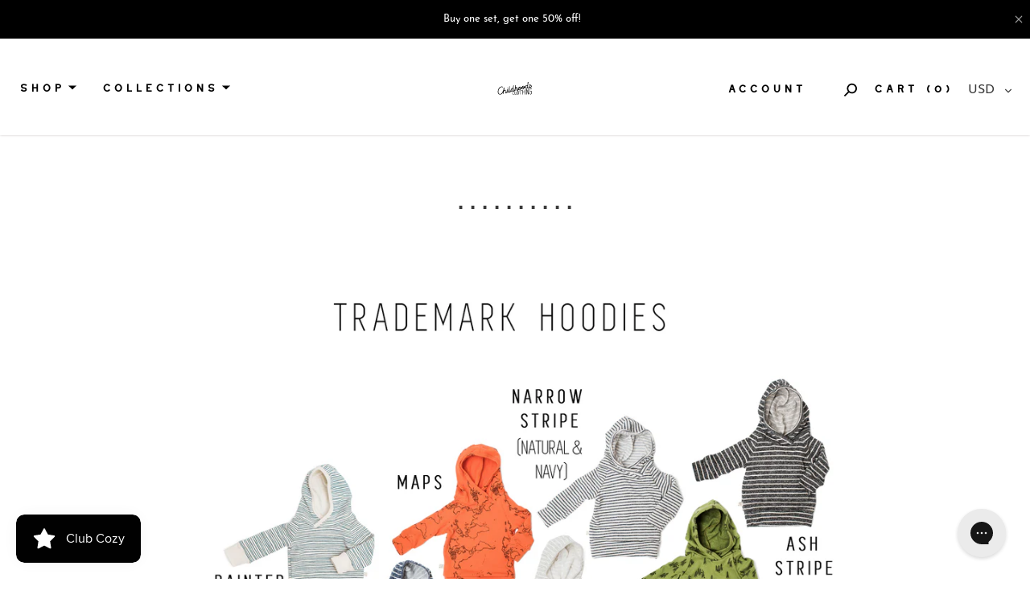

--- FILE ---
content_type: text/html; charset=utf-8
request_url: https://childhoodsclothing.com/pages/page
body_size: 34287
content:
<!doctype html>
<html class="no-js" lang="en">
<head>
  <meta name="google-site-verification" content="lS9qY_cHmuwJKDICBTL-bbpHvtaZd3cvkm1B89hRxbU" />
<!-- Begin: Northbeam Pixel -->
<script async type="text/javascript" src="//j.northbeam.io/ota-sp/59253c41-c1a8-4171-a89d-1ec14e1803f0.js"></script>
<!-- End: Northbeam Pixel -->

  <meta charset="utf-8">
  <meta http-equiv="X-UA-Compatible" content="IE=edge,chrome=1">
  <meta name="viewport" content="width=device-width,initial-scale=1">
  <meta name="theme-color" content="#476b67">
  <link rel="canonical" href="https://childhoodsclothing.com/pages/page"><link rel="shortcut icon" href="//childhoodsclothing.com/cdn/shop/files/Screen_Shot_2021-02-16_at_10.24.01_PM_32x32.png?v=1613539455" type="image/png"><title>. . . . . . . . . .
&ndash; Childhoods Clothing</title>

  <link href="https://fonts.googleapis.com/css2?family=Montserrat:ital,wght@0,100;0,200;0,300;0,400;0,500;0,600;0,700;0,800;0,900;1,100;1,200;1,300;1,400;1,500;1,600;1,700;1,800;1,900&display=swap" rel="stylesheet"><meta name="description" content=""><!-- /snippets/social-meta-tags.liquid -->




<meta property="og:site_name" content="Childhoods Clothing">
<meta property="og:url" content="https://childhoodsclothing.com/pages/page">
<meta property="og:title" content=". . . . . . . . . .">
<meta property="og:type" content="website">
<meta property="og:description" content="Childhoods Clothing">





<meta name="twitter:card" content="summary_large_image">
<meta name="twitter:title" content=". . . . . . . . . .">
<meta name="twitter:description" content="Childhoods Clothing">

  <script src="https://code.jquery.com/jquery-3.4.1.min.js"></script>
  
  <link href="//childhoodsclothing.com/cdn/shop/t/93/assets/slick.css?v=98340474046176884051748532668" rel="stylesheet" type="text/css" media="all" />
  <link href="//childhoodsclothing.com/cdn/shop/t/93/assets/theme.scss.css?v=180787397423287967771762443874" rel="stylesheet" type="text/css" media="all" />
  <link href="//childhoodsclothing.com/cdn/shop/t/93/assets/custom-section.css?v=75161762299248757391748536645" rel="stylesheet" type="text/css" media="all" />
  
   <link href="//childhoodsclothing.com/cdn/shop/t/93/assets/childhood.css?v=85680345983380205311748532352" rel="stylesheet" type="text/css" media="all" />
 
	<link href="//childhoodsclothing.com/cdn/shop/t/93/assets/custom.scss.css?v=40205100250629944841748532817" rel="stylesheet" type="text/css" media="all" />
  	<link href="//childhoodsclothing.com/cdn/shop/t/93/assets/responsive.scss?v=89153644663102409251748532629" rel="stylesheet" type="text/css" media="all" />
  
  
  
   <link href="//childhoodsclothing.com/cdn/shop/t/93/assets/custom_new.min.css?v=144994313580189500411748532390" rel="stylesheet" type="text/css" media="all" />
  
    <link href="//childhoodsclothing.com/cdn/shop/t/93/assets/guarav.scss.css?v=106418393156093343601748532817" rel="stylesheet" type="text/css" media="all" />
  
  <script>
    var theme = {
      breakpoints: {
        medium: 750,
        large: 990,
        widescreen: 1400
      },
      strings: {
        addToCart: "Add to cart",
        soldOut: "Sold out",
        unavailable: "Unavailable",
        regularPrice: "Regular price",
        salePrice: "Sale price",
        sale: "Sale",
        showMore: "Show More",
        showLess: "Show Less",
        addressError: "Error looking up that address",
        addressNoResults: "No results for that address",
        addressQueryLimit: "You have exceeded the Google API usage limit. Consider upgrading to a \u003ca href=\"https:\/\/developers.google.com\/maps\/premium\/usage-limits\"\u003ePremium Plan\u003c\/a\u003e.",
        authError: "There was a problem authenticating your Google Maps account.",
        newWindow: "Opens in a new window.",
        external: "Opens external website.",
        newWindowExternal: "Opens external website in a new window.",
        removeLabel: "Remove [product]",
        update: "Update",
        quantity: "Quantity",
        discountedTotal: "Discounted total",
        regularTotal: "Regular total",
        priceColumn: "See Price column for discount details.",
        quantityMinimumMessage: "Quantity must be 1 or more",
        cartError: "There was an error while updating your cart. Please try again.",
        removedItemMessage: "Removed \u003cspan class=\"cart__removed-product-details\"\u003e([quantity]) [link]\u003c\/span\u003e from your cart.",
        unitPrice: "Unit price",
        unitPriceSeparator: "per",
        oneCartCount: "1 item",
        otherCartCount: "[count] items",
        quantityLabel: "Quantity: [count]"
      },
      moneyFormat: "$ {{amount}}",
      moneyFormatWithCurrency: "$ {{amount}} USD"
    }

    document.documentElement.className = document.documentElement.className.replace('no-js', 'js');
  </script><script src="//childhoodsclothing.com/cdn/shop/t/93/assets/slick.js?v=27352255174306059031748532668" async="async"></script>
  <script src="//childhoodsclothing.com/cdn/shop/t/93/assets/lazysizes.js?v=165623321792279094811748532489" async="async"></script>
  <script src="//childhoodsclothing.com/cdn/shop/t/93/assets/vendor.js?v=12001839194546984181748532768" defer="defer"></script>
  
  
  <script src="//childhoodsclothing.com/cdn/shop/t/93/assets/theme.min.js?v=16341809187040741381748532744" defer="defer"></script>
  
  <script src="https://unpkg.com/aos@2.3.1/dist/aos.js"></script>
  
  
  
  <script src="//childhoodsclothing.com/cdn/shop/t/93/assets/custom.js?v=108850557698947949821748532388" defer="defer"></script>

  <script>window.performance && window.performance.mark && window.performance.mark('shopify.content_for_header.start');</script><meta name="google-site-verification" content="HO61squYI8PnTwVuCDGTgsBKnm1veUYNuH5dI95PP3U">
<meta id="shopify-digital-wallet" name="shopify-digital-wallet" content="/7417623/digital_wallets/dialog">
<meta name="shopify-checkout-api-token" content="537de35aa37ef51a7cb7054c36d2cb30">
<meta id="in-context-paypal-metadata" data-shop-id="7417623" data-venmo-supported="true" data-environment="production" data-locale="en_US" data-paypal-v4="true" data-currency="USD">
<script async="async" src="/checkouts/internal/preloads.js?locale=en-US"></script>
<link rel="preconnect" href="https://shop.app" crossorigin="anonymous">
<script async="async" src="https://shop.app/checkouts/internal/preloads.js?locale=en-US&shop_id=7417623" crossorigin="anonymous"></script>
<script id="shopify-features" type="application/json">{"accessToken":"537de35aa37ef51a7cb7054c36d2cb30","betas":["rich-media-storefront-analytics"],"domain":"childhoodsclothing.com","predictiveSearch":true,"shopId":7417623,"locale":"en"}</script>
<script>var Shopify = Shopify || {};
Shopify.shop = "childhoods.myshopify.com";
Shopify.locale = "en";
Shopify.currency = {"active":"USD","rate":"1.0"};
Shopify.country = "US";
Shopify.theme = {"name":"live-copy - 29\/05\/2025(itg-work)","id":132051140683,"schema_name":"Debut","schema_version":"13.4.2","theme_store_id":null,"role":"main"};
Shopify.theme.handle = "null";
Shopify.theme.style = {"id":null,"handle":null};
Shopify.cdnHost = "childhoodsclothing.com/cdn";
Shopify.routes = Shopify.routes || {};
Shopify.routes.root = "/";</script>
<script type="module">!function(o){(o.Shopify=o.Shopify||{}).modules=!0}(window);</script>
<script>!function(o){function n(){var o=[];function n(){o.push(Array.prototype.slice.apply(arguments))}return n.q=o,n}var t=o.Shopify=o.Shopify||{};t.loadFeatures=n(),t.autoloadFeatures=n()}(window);</script>
<script>
  window.ShopifyPay = window.ShopifyPay || {};
  window.ShopifyPay.apiHost = "shop.app\/pay";
  window.ShopifyPay.redirectState = null;
</script>
<script id="shop-js-analytics" type="application/json">{"pageType":"page"}</script>
<script defer="defer" async type="module" src="//childhoodsclothing.com/cdn/shopifycloud/shop-js/modules/v2/client.init-shop-cart-sync_BdyHc3Nr.en.esm.js"></script>
<script defer="defer" async type="module" src="//childhoodsclothing.com/cdn/shopifycloud/shop-js/modules/v2/chunk.common_Daul8nwZ.esm.js"></script>
<script type="module">
  await import("//childhoodsclothing.com/cdn/shopifycloud/shop-js/modules/v2/client.init-shop-cart-sync_BdyHc3Nr.en.esm.js");
await import("//childhoodsclothing.com/cdn/shopifycloud/shop-js/modules/v2/chunk.common_Daul8nwZ.esm.js");

  window.Shopify.SignInWithShop?.initShopCartSync?.({"fedCMEnabled":true,"windoidEnabled":true});

</script>
<script>
  window.Shopify = window.Shopify || {};
  if (!window.Shopify.featureAssets) window.Shopify.featureAssets = {};
  window.Shopify.featureAssets['shop-js'] = {"shop-cart-sync":["modules/v2/client.shop-cart-sync_QYOiDySF.en.esm.js","modules/v2/chunk.common_Daul8nwZ.esm.js"],"init-fed-cm":["modules/v2/client.init-fed-cm_DchLp9rc.en.esm.js","modules/v2/chunk.common_Daul8nwZ.esm.js"],"shop-button":["modules/v2/client.shop-button_OV7bAJc5.en.esm.js","modules/v2/chunk.common_Daul8nwZ.esm.js"],"init-windoid":["modules/v2/client.init-windoid_DwxFKQ8e.en.esm.js","modules/v2/chunk.common_Daul8nwZ.esm.js"],"shop-cash-offers":["modules/v2/client.shop-cash-offers_DWtL6Bq3.en.esm.js","modules/v2/chunk.common_Daul8nwZ.esm.js","modules/v2/chunk.modal_CQq8HTM6.esm.js"],"shop-toast-manager":["modules/v2/client.shop-toast-manager_CX9r1SjA.en.esm.js","modules/v2/chunk.common_Daul8nwZ.esm.js"],"init-shop-email-lookup-coordinator":["modules/v2/client.init-shop-email-lookup-coordinator_UhKnw74l.en.esm.js","modules/v2/chunk.common_Daul8nwZ.esm.js"],"pay-button":["modules/v2/client.pay-button_DzxNnLDY.en.esm.js","modules/v2/chunk.common_Daul8nwZ.esm.js"],"avatar":["modules/v2/client.avatar_BTnouDA3.en.esm.js"],"init-shop-cart-sync":["modules/v2/client.init-shop-cart-sync_BdyHc3Nr.en.esm.js","modules/v2/chunk.common_Daul8nwZ.esm.js"],"shop-login-button":["modules/v2/client.shop-login-button_D8B466_1.en.esm.js","modules/v2/chunk.common_Daul8nwZ.esm.js","modules/v2/chunk.modal_CQq8HTM6.esm.js"],"init-customer-accounts-sign-up":["modules/v2/client.init-customer-accounts-sign-up_C8fpPm4i.en.esm.js","modules/v2/client.shop-login-button_D8B466_1.en.esm.js","modules/v2/chunk.common_Daul8nwZ.esm.js","modules/v2/chunk.modal_CQq8HTM6.esm.js"],"init-shop-for-new-customer-accounts":["modules/v2/client.init-shop-for-new-customer-accounts_CVTO0Ztu.en.esm.js","modules/v2/client.shop-login-button_D8B466_1.en.esm.js","modules/v2/chunk.common_Daul8nwZ.esm.js","modules/v2/chunk.modal_CQq8HTM6.esm.js"],"init-customer-accounts":["modules/v2/client.init-customer-accounts_dRgKMfrE.en.esm.js","modules/v2/client.shop-login-button_D8B466_1.en.esm.js","modules/v2/chunk.common_Daul8nwZ.esm.js","modules/v2/chunk.modal_CQq8HTM6.esm.js"],"shop-follow-button":["modules/v2/client.shop-follow-button_CkZpjEct.en.esm.js","modules/v2/chunk.common_Daul8nwZ.esm.js","modules/v2/chunk.modal_CQq8HTM6.esm.js"],"lead-capture":["modules/v2/client.lead-capture_BntHBhfp.en.esm.js","modules/v2/chunk.common_Daul8nwZ.esm.js","modules/v2/chunk.modal_CQq8HTM6.esm.js"],"checkout-modal":["modules/v2/client.checkout-modal_CfxcYbTm.en.esm.js","modules/v2/chunk.common_Daul8nwZ.esm.js","modules/v2/chunk.modal_CQq8HTM6.esm.js"],"shop-login":["modules/v2/client.shop-login_Da4GZ2H6.en.esm.js","modules/v2/chunk.common_Daul8nwZ.esm.js","modules/v2/chunk.modal_CQq8HTM6.esm.js"],"payment-terms":["modules/v2/client.payment-terms_MV4M3zvL.en.esm.js","modules/v2/chunk.common_Daul8nwZ.esm.js","modules/v2/chunk.modal_CQq8HTM6.esm.js"]};
</script>
<script>(function() {
  var isLoaded = false;
  function asyncLoad() {
    if (isLoaded) return;
    isLoaded = true;
    var urls = ["https:\/\/assets1.adroll.com\/shopify\/latest\/j\/shopify_rolling_bootstrap_v2.js?adroll_adv_id=GXBK6J77DRFVNMK7EZWTZI\u0026adroll_pix_id=HVTHOIHAKJF5NF4YROPMFM\u0026shop=childhoods.myshopify.com","\/\/static.zotabox.com\/d\/e\/de087a1e03b6de314c89d594f279cb6a\/widgets.js?shop=childhoods.myshopify.com","https:\/\/load.csell.co\/assets\/js\/cross-sell.js?shop=childhoods.myshopify.com","https:\/\/load.csell.co\/assets\/v2\/js\/core\/xsell.js?shop=childhoods.myshopify.com","https:\/\/cdn1.stamped.io\/files\/widget.min.js?shop=childhoods.myshopify.com","https:\/\/cdn.shopify.com\/s\/files\/1\/0741\/7623\/t\/59\/assets\/sca-qv-scripts-noconfig.js?v=1586557258\u0026shop=childhoods.myshopify.com","https:\/\/d3hw6dc1ow8pp2.cloudfront.net\/reviewsWidget.min.js?shop=childhoods.myshopify.com","\/\/swymv3free-01.azureedge.net\/code\/swym-shopify.js?shop=childhoods.myshopify.com","https:\/\/cdn.attn.tv\/childhoods\/dtag.js?shop=childhoods.myshopify.com","https:\/\/cdn.productcustomizer.com\/storefront\/production-product-customizer-v2.js?shop=childhoods.myshopify.com","\/\/cdn.shopify.com\/proxy\/2ad8acf50b4308512b08fdf293ef598dd7869642d58820dbb1121a39b2c55c11\/api.goaffpro.com\/loader.js?shop=childhoods.myshopify.com\u0026sp-cache-control=cHVibGljLCBtYXgtYWdlPTkwMA","https:\/\/storage.nfcube.com\/instafeed-1d203031cf46d9344b938bb3ad42356e.js?shop=childhoods.myshopify.com","https:\/\/cdn.hextom.com\/js\/freeshippingbar.js?shop=childhoods.myshopify.com","https:\/\/cdn.hextom.com\/js\/eventpromotionbar.js?shop=childhoods.myshopify.com"];
    for (var i = 0; i < urls.length; i++) {
      var s = document.createElement('script');
      s.type = 'text/javascript';
      s.async = true;
      s.src = urls[i];
      var x = document.getElementsByTagName('script')[0];
      x.parentNode.insertBefore(s, x);
    }
  };
  if(window.attachEvent) {
    window.attachEvent('onload', asyncLoad);
  } else {
    window.addEventListener('load', asyncLoad, false);
  }
})();</script>
<script id="__st">var __st={"a":7417623,"offset":-25200,"reqid":"19adf1db-a9cb-4a5e-90d4-582f29822fa8-1768957576","pageurl":"childhoodsclothing.com\/pages\/page","s":"pages-242884743","u":"b60f7d0c83d0","p":"page","rtyp":"page","rid":242884743};</script>
<script>window.ShopifyPaypalV4VisibilityTracking = true;</script>
<script id="captcha-bootstrap">!function(){'use strict';const t='contact',e='account',n='new_comment',o=[[t,t],['blogs',n],['comments',n],[t,'customer']],c=[[e,'customer_login'],[e,'guest_login'],[e,'recover_customer_password'],[e,'create_customer']],r=t=>t.map((([t,e])=>`form[action*='/${t}']:not([data-nocaptcha='true']) input[name='form_type'][value='${e}']`)).join(','),a=t=>()=>t?[...document.querySelectorAll(t)].map((t=>t.form)):[];function s(){const t=[...o],e=r(t);return a(e)}const i='password',u='form_key',d=['recaptcha-v3-token','g-recaptcha-response','h-captcha-response',i],f=()=>{try{return window.sessionStorage}catch{return}},m='__shopify_v',_=t=>t.elements[u];function p(t,e,n=!1){try{const o=window.sessionStorage,c=JSON.parse(o.getItem(e)),{data:r}=function(t){const{data:e,action:n}=t;return t[m]||n?{data:e,action:n}:{data:t,action:n}}(c);for(const[e,n]of Object.entries(r))t.elements[e]&&(t.elements[e].value=n);n&&o.removeItem(e)}catch(o){console.error('form repopulation failed',{error:o})}}const l='form_type',E='cptcha';function T(t){t.dataset[E]=!0}const w=window,h=w.document,L='Shopify',v='ce_forms',y='captcha';let A=!1;((t,e)=>{const n=(g='f06e6c50-85a8-45c8-87d0-21a2b65856fe',I='https://cdn.shopify.com/shopifycloud/storefront-forms-hcaptcha/ce_storefront_forms_captcha_hcaptcha.v1.5.2.iife.js',D={infoText:'Protected by hCaptcha',privacyText:'Privacy',termsText:'Terms'},(t,e,n)=>{const o=w[L][v],c=o.bindForm;if(c)return c(t,g,e,D).then(n);var r;o.q.push([[t,g,e,D],n]),r=I,A||(h.body.append(Object.assign(h.createElement('script'),{id:'captcha-provider',async:!0,src:r})),A=!0)});var g,I,D;w[L]=w[L]||{},w[L][v]=w[L][v]||{},w[L][v].q=[],w[L][y]=w[L][y]||{},w[L][y].protect=function(t,e){n(t,void 0,e),T(t)},Object.freeze(w[L][y]),function(t,e,n,w,h,L){const[v,y,A,g]=function(t,e,n){const i=e?o:[],u=t?c:[],d=[...i,...u],f=r(d),m=r(i),_=r(d.filter((([t,e])=>n.includes(e))));return[a(f),a(m),a(_),s()]}(w,h,L),I=t=>{const e=t.target;return e instanceof HTMLFormElement?e:e&&e.form},D=t=>v().includes(t);t.addEventListener('submit',(t=>{const e=I(t);if(!e)return;const n=D(e)&&!e.dataset.hcaptchaBound&&!e.dataset.recaptchaBound,o=_(e),c=g().includes(e)&&(!o||!o.value);(n||c)&&t.preventDefault(),c&&!n&&(function(t){try{if(!f())return;!function(t){const e=f();if(!e)return;const n=_(t);if(!n)return;const o=n.value;o&&e.removeItem(o)}(t);const e=Array.from(Array(32),(()=>Math.random().toString(36)[2])).join('');!function(t,e){_(t)||t.append(Object.assign(document.createElement('input'),{type:'hidden',name:u})),t.elements[u].value=e}(t,e),function(t,e){const n=f();if(!n)return;const o=[...t.querySelectorAll(`input[type='${i}']`)].map((({name:t})=>t)),c=[...d,...o],r={};for(const[a,s]of new FormData(t).entries())c.includes(a)||(r[a]=s);n.setItem(e,JSON.stringify({[m]:1,action:t.action,data:r}))}(t,e)}catch(e){console.error('failed to persist form',e)}}(e),e.submit())}));const S=(t,e)=>{t&&!t.dataset[E]&&(n(t,e.some((e=>e===t))),T(t))};for(const o of['focusin','change'])t.addEventListener(o,(t=>{const e=I(t);D(e)&&S(e,y())}));const B=e.get('form_key'),M=e.get(l),P=B&&M;t.addEventListener('DOMContentLoaded',(()=>{const t=y();if(P)for(const e of t)e.elements[l].value===M&&p(e,B);[...new Set([...A(),...v().filter((t=>'true'===t.dataset.shopifyCaptcha))])].forEach((e=>S(e,t)))}))}(h,new URLSearchParams(w.location.search),n,t,e,['guest_login'])})(!0,!0)}();</script>
<script integrity="sha256-4kQ18oKyAcykRKYeNunJcIwy7WH5gtpwJnB7kiuLZ1E=" data-source-attribution="shopify.loadfeatures" defer="defer" src="//childhoodsclothing.com/cdn/shopifycloud/storefront/assets/storefront/load_feature-a0a9edcb.js" crossorigin="anonymous"></script>
<script crossorigin="anonymous" defer="defer" src="//childhoodsclothing.com/cdn/shopifycloud/storefront/assets/shopify_pay/storefront-65b4c6d7.js?v=20250812"></script>
<script data-source-attribution="shopify.dynamic_checkout.dynamic.init">var Shopify=Shopify||{};Shopify.PaymentButton=Shopify.PaymentButton||{isStorefrontPortableWallets:!0,init:function(){window.Shopify.PaymentButton.init=function(){};var t=document.createElement("script");t.src="https://childhoodsclothing.com/cdn/shopifycloud/portable-wallets/latest/portable-wallets.en.js",t.type="module",document.head.appendChild(t)}};
</script>
<script data-source-attribution="shopify.dynamic_checkout.buyer_consent">
  function portableWalletsHideBuyerConsent(e){var t=document.getElementById("shopify-buyer-consent"),n=document.getElementById("shopify-subscription-policy-button");t&&n&&(t.classList.add("hidden"),t.setAttribute("aria-hidden","true"),n.removeEventListener("click",e))}function portableWalletsShowBuyerConsent(e){var t=document.getElementById("shopify-buyer-consent"),n=document.getElementById("shopify-subscription-policy-button");t&&n&&(t.classList.remove("hidden"),t.removeAttribute("aria-hidden"),n.addEventListener("click",e))}window.Shopify?.PaymentButton&&(window.Shopify.PaymentButton.hideBuyerConsent=portableWalletsHideBuyerConsent,window.Shopify.PaymentButton.showBuyerConsent=portableWalletsShowBuyerConsent);
</script>
<script data-source-attribution="shopify.dynamic_checkout.cart.bootstrap">document.addEventListener("DOMContentLoaded",(function(){function t(){return document.querySelector("shopify-accelerated-checkout-cart, shopify-accelerated-checkout")}if(t())Shopify.PaymentButton.init();else{new MutationObserver((function(e,n){t()&&(Shopify.PaymentButton.init(),n.disconnect())})).observe(document.body,{childList:!0,subtree:!0})}}));
</script>
<link id="shopify-accelerated-checkout-styles" rel="stylesheet" media="screen" href="https://childhoodsclothing.com/cdn/shopifycloud/portable-wallets/latest/accelerated-checkout-backwards-compat.css" crossorigin="anonymous">
<style id="shopify-accelerated-checkout-cart">
        #shopify-buyer-consent {
  margin-top: 1em;
  display: inline-block;
  width: 100%;
}

#shopify-buyer-consent.hidden {
  display: none;
}

#shopify-subscription-policy-button {
  background: none;
  border: none;
  padding: 0;
  text-decoration: underline;
  font-size: inherit;
  cursor: pointer;
}

#shopify-subscription-policy-button::before {
  box-shadow: none;
}

      </style>

<script>window.performance && window.performance.mark && window.performance.mark('shopify.content_for_header.end');</script>
<link rel="stylesheet" href="//childhoodsclothing.com/cdn/shop/t/93/assets/sca-quick-view.css?v=33419794512929397871748532643">
<link rel="stylesheet" href="//childhoodsclothing.com/cdn/shop/t/93/assets/sca-jquery.fancybox.css?v=152214158924873746481748532642">
<script src="//childhoodsclothing.com/cdn/shopifycloud/storefront/assets/themes_support/option_selection-b017cd28.js" type="text/javascript"></script>
<script src="//childhoodsclothing.com/cdn/shop/t/93/assets/sca-qv-scripts-noconfig.js?v=158338195008041158731748532644" type="text/javascript"></script>
  <!-- Global site tag (gtag.js) - Google Ads: 10868395497 -->
<script async src="https://www.googletagmanager.com/gtag/js?id=AW-10868395497"></script>
<script>
  window.dataLayer = window.dataLayer || [];
  function gtag(){dataLayer.push(arguments);}
  gtag('js', new Date());

  gtag('config', 'AW-10868395497', {'allow_enhanced_conversions': true});
</script>
  <!-- Google tag (gtag.js) -->
<script async src="https://www.googletagmanager.com/gtag/js?id=G-4FSF1V4VNJ"></script>
<script>
  window.dataLayer = window.dataLayer || [];
  function gtag(){dataLayer.push(arguments);}
  gtag('js', new Date());

  gtag('config', 'G-4FSF1V4VNJ');
</script>
 <script>window.is_hulkpo_installed=true</script><!-- BEGIN app block: shopify://apps/klaviyo-email-marketing-sms/blocks/klaviyo-onsite-embed/2632fe16-c075-4321-a88b-50b567f42507 -->












  <script async src="https://static.klaviyo.com/onsite/js/SKHcyF/klaviyo.js?company_id=SKHcyF"></script>
  <script>!function(){if(!window.klaviyo){window._klOnsite=window._klOnsite||[];try{window.klaviyo=new Proxy({},{get:function(n,i){return"push"===i?function(){var n;(n=window._klOnsite).push.apply(n,arguments)}:function(){for(var n=arguments.length,o=new Array(n),w=0;w<n;w++)o[w]=arguments[w];var t="function"==typeof o[o.length-1]?o.pop():void 0,e=new Promise((function(n){window._klOnsite.push([i].concat(o,[function(i){t&&t(i),n(i)}]))}));return e}}})}catch(n){window.klaviyo=window.klaviyo||[],window.klaviyo.push=function(){var n;(n=window._klOnsite).push.apply(n,arguments)}}}}();</script>

  




  <script>
    window.klaviyoReviewsProductDesignMode = false
  </script>







<!-- END app block --><!-- BEGIN app block: shopify://apps/essential-announcer/blocks/app-embed/93b5429f-c8d6-4c33-ae14-250fd84f361b --><script>
  
    window.essentialAnnouncementConfigs = [];
  
  window.essentialAnnouncementMeta = {
    productCollections: null,
    productData: null,
    templateName: "page",
    collectionId: null,
  };
</script>

 
<style>
.essential_annoucement_bar_wrapper {display: none;}
</style>


<script src="https://cdn.shopify.com/extensions/019b9d60-ed7c-7464-ac3f-9e23a48d54ca/essential-announcement-bar-74/assets/announcement-bar-essential-apps.js" defer></script>

<!-- END app block --><!-- BEGIN app block: shopify://apps/smart-filter-search/blocks/app-embed/5cc1944c-3014-4a2a-af40-7d65abc0ef73 --><link href="https://cdn.shopify.com/extensions/019bda53-6957-7964-825d-c11097450731/smart-product-filters-611/assets/globo.filter.min.js" as="script" rel="preload">
<link rel="preconnect" href="https://filter-x3.globo.io" crossorigin>
<link rel="dns-prefetch" href="https://filter-x3.globo.io"><link rel="stylesheet" href="https://cdn.shopify.com/extensions/019bda53-6957-7964-825d-c11097450731/smart-product-filters-611/assets/globo.search.css" media="print" onload="this.media='all'">
<link rel="stylesheet" href="https://cdn.shopify.com/extensions/019bda53-6957-7964-825d-c11097450731/smart-product-filters-611/assets/globo.search.carousel.css" media="print" onload="this.media='all'">
<meta id="search_terms_value" content="" />
<!-- BEGIN app snippet: global.variables --><script>
  window.shopCurrency = "USD";
  window.shopCountry = "US";
  window.shopLanguageCode = "en";

  window.currentCurrency = "USD";
  window.currentCountry = "US";
  window.currentLanguageCode = "en";

  window.shopCustomer = false

  window.useCustomTreeTemplate = true;
  window.useCustomProductTemplate = true;

  window.GloboFilterRequestOrigin = "https://childhoodsclothing.com";
  window.GloboFilterShopifyDomain = "childhoods.myshopify.com";
  window.GloboFilterSFAT = "";
  window.GloboFilterSFApiVersion = "2025-04";
  window.GloboFilterProxyPath = "/apps/globofilters";
  window.GloboFilterRootUrl = "";
  window.GloboFilterTranslation = {"search":{"suggestions":"Suggestions","collections":"Collections","pages":"Pages","product":"Product","products":"Products","view_all":"Search for","not_found":"Sorry, nothing found for"},"form":{"title":"Search Products","submit":"Search"},"filter":{"filter_by":"Filter By","clear_all":"Clear All","view":"View","clear":"Clear","in_stock":"In Stock","out_of_stock":"Out of Stock","ready_to_ship":"Ready to ship","search":"Search options"},"sort":{"sort_by":"Sort By","manually":"Featured","availability_in_stock_first":"Availability","relevance":"Relevance","best_selling":"Best Selling","alphabetically_a_z":"Alphabetically, A-Z","alphabetically_z_a":"Alphabetically, Z-A","price_low_to_high":"Price, low to high","price_high_to_low":"Price, high to low","date_new_to_old":"Date, new to old","date_old_to_new":"Date, old to new","sale_off":"% Sale off"},"product":{"add_to_cart":"Add to cart","unavailable":"Unavailable","sold_out":"Sold out","sale":"Sale","load_more":"Load more","limit":"Show","search":"Search products","no_results":"Sorry, there are no products in this collection"}};
  window.isMultiCurrency =false;
  window.globoEmbedFilterAssetsUrl = 'https://cdn.shopify.com/extensions/019bda53-6957-7964-825d-c11097450731/smart-product-filters-611/assets/';
  window.assetsUrl = window.globoEmbedFilterAssetsUrl;
  window.GloboMoneyFormat = "$ {{amount}}";
</script><!-- END app snippet -->
<script type="text/javascript" hs-ignore data-ccm-injected>
document.getElementsByTagName('html')[0].classList.add('spf-filter-loading', 'spf-has-filter');
window.enabledEmbedFilter = true;
window.sortByRelevance = false;
window.moneyFormat = "$ {{amount}}";
window.GloboMoneyWithCurrencyFormat = "$ {{amount}} USD";
window.filesUrl = '//childhoodsclothing.com/cdn/shop/files/';
window.GloboThemesInfo ={"32374653003":{"id":32374653003,"name":"bkup-live-Pipeline-TH-11-21-18","theme_store_id":null},"80142762059":{"id":80142762059,"name":"childhoodclothing-BBB","theme_store_id":796,"theme_name":"Debut","theme_version":"13.4.2"},"80910843979":{"id":80910843979,"name":"bkup-live-Pipeline-TH-11-21-18 - Route Test","theme_store_id":null},"82394218571":{"id":82394218571,"name":"Childhoodclothing-BBB - 3 Oct 2020","theme_store_id":796,"theme_name":"Debut","theme_version":"13.4.2"},"83473629259":{"id":83473629259,"name":"Freshbackup Childhoodclothing-BBB - 3 Oct 2020","theme_store_id":796,"theme_name":"Debut","theme_version":"13.4.2"},"120324096075":{"id":120324096075,"name":"Plug Dev 16 - 2\/7\/2022","theme_store_id":796,"theme_name":"Debut","theme_version":"13.4.2"},"120359714891":{"id":120359714891,"name":"Copy of bkup-live-Pipeline-TH-11-21-18 - Route ...","theme_store_id":null},"120402214987":{"id":120402214987,"name":"[Boost] Live theme with filter \u0026 search","theme_store_id":null},"120406442059":{"id":120406442059,"name":"Childhoodclothing-BBB - 3 Oct 2020 bkp(15.07.2021)","theme_store_id":796,"theme_name":"Debut","theme_version":"13.4.2"},"120416206923":{"id":120416206923,"name":"Childhoodclothing-BBB - 3 Oct 2020 bk(21.07.2021)","theme_store_id":796,"theme_name":"Debut","theme_version":"13.4.2"},"120426692683":{"id":120426692683,"name":"Childhoodclothing-BBB - 2021","theme_store_id":796,"theme_name":"Debut","theme_version":"13.4.2"},"120468537419":{"id":120468537419,"name":"Childhoodclothing-BBB - 3 app bk(18.08.2021)","theme_store_id":796,"theme_name":"Debut","theme_version":"13.4.2"},"120469258315":{"id":120469258315,"name":"bkup-live-Pipeline-TH-11-21-18 - Route Te [Okendo]","theme_store_id":null},"120527913035":{"id":120527913035,"name":"bkup-live-Pipeline-TH-11-21-18 - Route Test wit...","theme_store_id":null},"120727339083":{"id":120727339083,"name":"Plug Dev 16 - 3\/1\/2023","theme_store_id":796,"theme_name":"Debut","theme_version":"13.4.2"},"120904974411":{"id":120904974411,"name":"Plug Dev 16 - 3\/21\/2022 Globo Custom","theme_store_id":796,"theme_name":"Debut","theme_version":"13.4.2"},"121041518667":{"id":121041518667,"name":"Plug Dev 16 - 4\/29\/2024","theme_store_id":796,"theme_name":"Debut","theme_version":"13.4.2"},"124471869515":{"id":124471869515,"name":"Backup Plug Dev 16 - 2\/7\/2022","theme_store_id":796,"theme_name":"Debut","theme_version":"13.4.2"},"126550802507":{"id":126550802507,"name":"Mulligan of Plug Dev 16 - 4\/29\/2024","theme_store_id":796,"theme_name":"Debut","theme_version":"13.4.2"},"127106711627":{"id":127106711627,"name":"Copy of Plug Dev 16 - (09\/09\/2024)","theme_store_id":796,"theme_name":"Debut","theme_version":"13.4.2"}};



var GloboEmbedFilterConfig = {
api: {filterUrl: "https://filter-x3.globo.io/filter",searchUrl: "https://filter-x3.globo.io/search", url: "https://filter-x3.globo.io"},
shop: {
name: "Childhoods Clothing",
url: "https://childhoodsclothing.com",
domain: "childhoods.myshopify.com",
locale: "en",
cur_locale: "en",
predictive_search_url: "/search/suggest",
country_code: "US",
root_url: "",
cart_url: "/cart",
search_url: "/search",
cart_add_url: "/cart/add",
search_terms_value: "",
product_image: {width: 360, height: 504},
no_image_url: "https://cdn.shopify.com/s/images/themes/product-1.png",
swatches: {"tag":{"blacks":{"mode":2,"color_1":"#180600","color_2":"#241000"}}},
swatchConfig: {"enable":true,"label":["color"]},
enableRecommendation: false,
hideOneValue: false,
newUrlStruct: false,
newUrlForSEO: false,redirects: [],
images: {},
settings: {"collection-cart":"cart","color_text":"#3a3a3a","color_body_text":"#000000","color_sale_text":"#557b97","color_button":"#476b67","color_button_text":"#ffffff","color_small_button_text_border":"#3d4246","color_text_field_text":"#000","color_text_field_border":"#949494","color_text_field":"#fff","color_image_overlay_text":"#fff","color_image_overlay":"#3d4246","image_overlay_opacity":40,"color_borders":"#e8e9eb","color_body_bg":"#fff","type_header_font":{"error":"json not allowed for this object"},"type_header_base_size":26,"type_base_font":{"error":"json not allowed for this object"},"type_base_size":16,"type_bold_product_titles":false,"share_image":null,"share_facebook":true,"share_twitter":true,"share_pinterest":true,"social_twitter_link":"","social_facebook_link":"https:\/\/facebook.com","social_pinterest_link":"https:\/\/pinterest.com","social_instagram_link":"https:\/\/instagram.com","social_tumblr_link":"","social_snapchat_link":"","social_youtube_link":"","social_vimeo_link":"","enable_shop_by_tags_1":true,"shop_by_tags_1_title":"Styles","shop_by_tags_1_list_tags":"tops||bottoms||sweatshirts||dresses|| rib knit separates ||PJ sets||rompers||accessories|","enable_shop_by_tags_2":true,"shop_by_tags_2_title":"Size","shop_by_tags_2_list_tags":"0-3m||3-6m||6-12m||12-18m||18-24m||2T||3T||4T||5T||6\/7||8\/9||10\/11|","enable_shop_by_tags_3":true,"shop_by_tags_3_title":"Color","shop_by_color_text_1":"reds","shop_by_color_code_1":"#e42e2e","shop_by_color_text_2":"oranges","shop_by_color_code_2":"#fdac3b","shop_by_color_text_3":"yellows","shop_by_color_code_3":"#ffe929","shop_by_color_text_4":"greens","shop_by_color_code_4":"#5cba42","shop_by_color_text_5":"blues","shop_by_color_code_5":"#1847db","shop_by_color_text_6":"purples","shop_by_color_code_6":"#9a3c9f","shop_by_color_text_7":"pinks","shop_by_color_code_7":"#ff74de","shop_by_color_text_8":"blacks","shop_by_color_code_8":"#000000","shop_by_color_text_9":"grays","shop_by_color_code_9":"#a7a7a7","shop_by_color_text_10":"browns","shop_by_color_code_10":"#6e5e2a","shop_by_color_text_11":"whites","shop_by_color_code_11":"#ffffff","shop_by_color_text_12":"stripes","shop_by_color_code_12":"#636363","shop_by_color_text_13":"prints","shop_by_color_code_13":"#f4f4f4","shop_by_color_text_14":"naturals","shop_by_color_code_14":"#f4eeda","shop_by_color_text_15":"","shop_by_color_code_15":"","shop_by_color_text_16":"","shop_by_color_code_16":"","shop_by_color_text_17":"","shop_by_color_code_17":"","shop_by_color_text_18":"","shop_by_color_code_18":"","shop_by_color_text_19":"","shop_by_color_code_19":"","shop_by_color_text_20":"","shop_by_color_code_20":"","favicon":"\/\/childhoodsclothing.com\/cdn\/shop\/files\/Screen_Shot_2021-02-16_at_10.24.01_PM.png?v=1613539455","enable_ajax":true,"checkout_header_image":null,"checkout_logo_image":null,"checkout_logo_position":"left","checkout_logo_size":"medium","checkout_body_background_image":null,"checkout_body_background_color":"#fff","checkout_input_background_color_mode":"white","checkout_sidebar_background_image":null,"checkout_sidebar_background_color":"#fafafa","checkout_heading_font":"-apple-system, BlinkMacSystemFont, 'Segoe UI', Roboto, Helvetica, Arial, sans-serif, 'Apple Color Emoji', 'Segoe UI Emoji', 'Segoe UI Symbol'","checkout_body_font":"-apple-system, BlinkMacSystemFont, 'Segoe UI', Roboto, Helvetica, Arial, sans-serif, 'Apple Color Emoji', 'Segoe UI Emoji', 'Segoe UI Symbol'","checkout_accent_color":"#197bbd","checkout_button_color":"#197bbd","checkout_error_color":"#e32c2b","customer_layout":"customer_area"},
gridSettings: {"layout":"app","useCustomTemplate":true,"useCustomTreeTemplate":true,"skin":1,"limits":[12,24,48],"productsPerPage":12,"sorts":[],"noImageUrl":"https:\/\/cdn.shopify.com\/s\/images\/themes\/product-1.png","imageWidth":"360","imageHeight":"504","imageRatio":140,"imageSize":"360_504","alignment":"center","hideOneValue":false,"elements":["swatch","price","secondImage"],"saleLabelClass":"","saleMode":0,"gridItemClass":"spf-col-xl-4 spf-col-lg-4 spf-col-md-6 spf-col-sm-6 spf-col-6","swatchClass":" round","swatchConfig":{"enable":true,"label":["color"]},"variant_redirect":false,"showSelectedVariantInfo":"1"},
home_filter: false,
page: "page",
sorts: [],
limits: [12,24,48],
cache: true,
layout: "app",
marketTaxInclusion: false,
priceTaxesIncluded: false,
customerTaxesIncluded: false,
useCustomTemplate: true,
hasQuickviewTemplate: false
},
analytic: {"enableViewProductAnalytic":true,"enableSearchAnalytic":true,"enableFilterAnalytic":true,"enableATCAnalytic":false},
taxes: [],
special_countries: null,
adjustments: false,
year_make_model: {
id: 0,
prefix: "gff_",
heading: "",
showSearchInput: false,
showClearAllBtn: false
},
filter: {
id:1389,
prefix: "gf_",
layout: 1,
useThemeFilterCss: false,
sublayout: 1,
showCount: true,
showRefine: true,
refineSettings: {"style":"square","positions":["sidebar_desktop","sidebar_mobile","toolbar_mobile"],"color":"#000000","iconColor":"#5C5F62","bgColor":"#e8e8e8"},
isLoadMore: 1,
filter_on_search_page: false
},
search:{
enable: true,
zero_character_suggestion: false,
pages_suggestion: {enable:false,limit:5},
keywords_suggestion: {enable:true,limit:5},
articles_suggestion: {enable:false,limit:5},
layout: 1,
product_list_layout: "carousel",
elements: ["vendor"]
},
collection: {
id:0,
handle:'',
sort: 'best-selling',
vendor: null,
tags: null,
type: null,
term: document.getElementById("search_terms_value") != null ? document.getElementById("search_terms_value").content : "",
limit: 12,
settings: null,
products_count: 0,
enableCollectionSearch: false,
displayTotalProducts: false,
excludeTags:null,
showSelectedVariantInfo: true
},
selector: {products: ""}
}
</script>
<script>
try {} catch (error) {}
</script>
<script src="https://cdn.shopify.com/extensions/019bda53-6957-7964-825d-c11097450731/smart-product-filters-611/assets/globo.filter.themes.min.js" defer></script><link rel="preconnect" href="https://fonts.googleapis.com">
<link rel="preconnect" href="https://fonts.gstatic.com" crossorigin>
<link href="https://fonts.googleapis.com/css?family=Poppins:500|Poppins:400&display=swap" rel="stylesheet"><style>.gf-block-title h3, 
.gf-block-title .h3,
.gf-form-input-inner label {
  font-size: 14px !important;
  color: #3a3a3a !important;
  text-transform: uppercase !important;
  font-weight: bold !important;
}
.gf-option-block .gf-btn-show-more{
  font-size: 14px !important;
  text-transform: none !important;
  font-weight: normal !important;
}
.gf-option-block ul li a, 
.gf-option-block ul li button, 
.gf-option-block ul li a span.gf-count,
.gf-option-block ul li button span.gf-count,
.gf-clear, 
.gf-clear-all, 
.selected-item.gf-option-label a,
.gf-form-input-inner select,
.gf-refine-toggle{
  font-size: 14px !important;
  color: #000000 !important;
  text-transform: none !important;
  font-weight: normal !important;
}

.gf-refine-toggle-mobile,
.gf-form-button-group button {
  font-size: 14px !important;
  text-transform: none !important;
  font-weight: normal !important;
  color: #3a3a3a !important;
  border: 1px solid #bfbfbf !important;
  background: #ffffff !important;
}
.gf-option-block-box-rectangle.gf-option-block ul li.gf-box-rectangle a,
.gf-option-block-box-rectangle.gf-option-block ul li.gf-box-rectangle button {
  border-color: #000000 !important;
}
.gf-option-block-box-rectangle.gf-option-block ul li.gf-box-rectangle a.checked,
.gf-option-block-box-rectangle.gf-option-block ul li.gf-box-rectangle button.checked{
  color: #fff !important;
  background-color: #000000 !important;
}
@media (min-width: 768px) {
  .gf-option-block-box-rectangle.gf-option-block ul li.gf-box-rectangle button:hover,
  .gf-option-block-box-rectangle.gf-option-block ul li.gf-box-rectangle a:hover {
    color: #fff !important;
    background-color: #000000 !important;	
  }
}
.gf-option-block.gf-option-block-select select {
  color: #000000 !important;
}

#gf-form.loaded, .gf-YMM-forms.loaded {
  background: #FFFFFF !important;
}
#gf-form h2, .gf-YMM-forms h2 {
  color: #3a3a3a !important;
}
#gf-form label, .gf-YMM-forms label{
  color: #3a3a3a !important;
}
.gf-form-input-wrapper select, 
.gf-form-input-wrapper input{
  border: 1px solid #DEDEDE !important;
  background-color: #FFFFFF !important;
  border-radius: 0px !important;
}
#gf-form .gf-form-button-group button, .gf-YMM-forms .gf-form-button-group button{
  color: #FFFFFF !important;
  background: #3a3a3a !important;
  border-radius: 0px !important;
}

.spf-product-card.spf-product-card__template-3 .spf-product__info.hover{
  background: #FFFFFF;
}
a.spf-product-card__image-wrapper{
  padding-top: 100%;
}
.h4.spf-product-card__title a{
  color: #333333;
  font-size: 15px;
  font-family: "Poppins", sans-serif;   font-weight: 500;  font-style: normal;
  text-transform: none;
}
.h4.spf-product-card__title a:hover{
  color: #000000;
}
.spf-product-card button.spf-product__form-btn-addtocart{
  font-size: 14px;
   font-family: inherit;   font-weight: normal;   font-style: normal;   text-transform: none;
}
.spf-product-card button.spf-product__form-btn-addtocart,
.spf-product-card.spf-product-card__template-4 a.open-quick-view,
.spf-product-card.spf-product-card__template-5 a.open-quick-view,
#gfqv-btn{
  color: #FFFFFF !important;
  border: 1px solid #333333 !important;
  background: #333333 !important;
}
.spf-product-card button.spf-product__form-btn-addtocart:hover,
.spf-product-card.spf-product-card__template-4 a.open-quick-view:hover,
.spf-product-card.spf-product-card__template-5 a.open-quick-view:hover{
  color: #FFFFFF !important;
  border: 1px solid #000000 !important;
  background: #000000 !important;
}
span.spf-product__label.spf-product__label-soldout{
  color: #ffffff;
  background: #989898;
}
span.spf-product__label.spf-product__label-sale{
  color: #F0F0F0;
  background: #b0822e;
}
.spf-product-card__vendor a{
  color: #969595;
  font-size: 13px;
  font-family: "Poppins", sans-serif;   font-weight: 400;   font-style: normal; }
.spf-product-card__vendor a:hover{
  color: #969595;
}
.spf-product-card__price-wrapper{
  font-size: 14px;
}
.spf-image-ratio{
  padding-top:100% !important;
}
.spf-product-card__oldprice,
.spf-product-card__saleprice,
.spf-product-card__price,
.gfqv-product-card__oldprice,
.gfqv-product-card__saleprice,
.gfqv-product-card__price
{
  font-size: 14px;
  font-family: "Poppins", sans-serif;   font-weight: 500;   font-style: normal; }

span.spf-product-card__price, span.gfqv-product-card__price{
  color: #141414;
}
span.spf-product-card__oldprice, span.gfqv-product-card__oldprice{
  color: #969595;
}
span.spf-product-card__saleprice, span.gfqv-product-card__saleprice{
  color: #b0822e;
}
/* Product Title */
.h4.spf-product-card__title{
    
}
.h4.spf-product-card__title a{

}

/* Product Vendor */
.spf-product-card__vendor{
    
}
.spf-product-card__vendor a{

}

/* Product Price */
.spf-product-card__price-wrapper{
    
}

/* Product Old Price */
span.spf-product-card__oldprice{
    
}

/* Product Sale Price */
span.spf-product-card__saleprice{
    
}

/* Product Regular Price */
span.spf-product-card__price{

}

/* Quickview button */
.open-quick-view{
    
}

/* Add to cart button */
button.spf-product__form-btn-addtocart{
    
}

/* Product image */
img.spf-product-card__image{
    
}

/* Sale label */
span.spf-product__label.spf-product__label.spf-product__label-sale{
    
}

/* Sold out label */
span.spf-product__label.spf-product__label.spf-product__label-soldout{
    
}</style><script>
    window.addEventListener('globoFilterCloseSearchCompleted', function () {
      if( theme && theme.SearchDrawer && typeof theme.SearchDrawer.close == "function" ){
        theme.SearchDrawer.close();
      }
    });
  </script>

<style></style><script></script><script>
  const productGrid = document.querySelector('[data-globo-filter-items]')
  if(productGrid){
    if( productGrid.id ){
      productGrid.setAttribute('old-id', productGrid.id)
    }
    productGrid.id = 'gf-products';
  }
</script>
<script>if(window.AVADA_SPEED_WHITELIST){const spfs_w = new RegExp("smart-product-filter-search", 'i'); if(Array.isArray(window.AVADA_SPEED_WHITELIST)){window.AVADA_SPEED_WHITELIST.push(spfs_w);}else{window.AVADA_SPEED_WHITELIST = [spfs_w];}} </script><!-- END app block --><!-- BEGIN app block: shopify://apps/yeps/blocks/yeps/e514c124-b6d8-42cf-8001-0defa550f08e --><script>
window.YepsID = '0193979f-393d-0838-072a-0ca75bcb7ef1';

window.YepsData = {"campaigns":[{"id":"0193b222-6134-62b9-8a60-b9590c56eed7","type":"bar","options":{"type":"text","fixed":false,"sticky":false,"closable":true,"closableLeft":false,"closableRight":true,"placement":"top","size":"small","whiteLabel":true,"pushes":true,"removeIframe":true,"defaultStatic":true,"messageType":"rotating","animationType":"left","animationSpeed":4000,"theme":{"bg":"#000000","bg2":null,"bg3":null,"text":"#ffffff","face":"#ffffff","buttonText":"#1a1a1a","fontSize":null,"padding":null},"textData":{"country":"your country"},"font":{"family":"inherit"},"variations":[{"text":"Mystery Bags are back! Get 10+ items for $80+. Shop now!","buttonText":"","href":"https://childhoodsclothing.com/collections/mystery-bags-1","linkButton":false,"newTab":false},{"text":"Buy one set, get one 50% off!&nbsp;","buttonText":"","href":"https://childhoodsclothing.com/collections/sets","linkButton":false,"newTab":false}]},"query":{"and":[{"timePage":{"gt":0}},{"timeSinceClose":{"gt":-1}},{"timeSinceSuccess":{"gt":0}}]}}],"hacks":{"removeIframe":true,"defaultStatic":true}};
window.YepsActive = true;
window.YepsIsolate = true;
window.YepsMigrated = false;

window.YepsContext = {
  locale: 'en',
  marketId: '1109327947',
  currency: 'USD',
  pageType: 'page',
  
  
  pageId: '242884743',
  
  
  
};
</script>


<!-- END app block --><link href="https://cdn.shopify.com/extensions/94884c2c-1d05-4abb-852d-6ef74142594d/chi-mulligan-44/assets/app-mulligan.css" rel="stylesheet" type="text/css" media="all">
<script src="https://cdn.shopify.com/extensions/019bc2d0-6182-7c57-a6b2-0b786d3800eb/event-promotion-bar-79/assets/eventpromotionbar.js" type="text/javascript" defer="defer"></script>
<script src="https://cdn.shopify.com/extensions/019bda53-6957-7964-825d-c11097450731/smart-product-filters-611/assets/globo.filter.min.js" type="text/javascript" defer="defer"></script>
<script src="https://cdn.shopify.com/extensions/019bd8e6-0a01-796c-a5d5-85dadc9a2754/yepsng-widget-65/assets/yeps.js" type="text/javascript" defer="defer"></script>
<link href="https://cdn.shopify.com/extensions/019bd8e6-0a01-796c-a5d5-85dadc9a2754/yepsng-widget-65/assets/yeps.css" rel="stylesheet" type="text/css" media="all">
<script src="https://cdn.shopify.com/extensions/019bdd7a-c110-7969-8f1c-937dfc03ea8a/smile-io-272/assets/smile-loader.js" type="text/javascript" defer="defer"></script>
<link href="https://monorail-edge.shopifysvc.com" rel="dns-prefetch">
<script>(function(){if ("sendBeacon" in navigator && "performance" in window) {try {var session_token_from_headers = performance.getEntriesByType('navigation')[0].serverTiming.find(x => x.name == '_s').description;} catch {var session_token_from_headers = undefined;}var session_cookie_matches = document.cookie.match(/_shopify_s=([^;]*)/);var session_token_from_cookie = session_cookie_matches && session_cookie_matches.length === 2 ? session_cookie_matches[1] : "";var session_token = session_token_from_headers || session_token_from_cookie || "";function handle_abandonment_event(e) {var entries = performance.getEntries().filter(function(entry) {return /monorail-edge.shopifysvc.com/.test(entry.name);});if (!window.abandonment_tracked && entries.length === 0) {window.abandonment_tracked = true;var currentMs = Date.now();var navigation_start = performance.timing.navigationStart;var payload = {shop_id: 7417623,url: window.location.href,navigation_start,duration: currentMs - navigation_start,session_token,page_type: "page"};window.navigator.sendBeacon("https://monorail-edge.shopifysvc.com/v1/produce", JSON.stringify({schema_id: "online_store_buyer_site_abandonment/1.1",payload: payload,metadata: {event_created_at_ms: currentMs,event_sent_at_ms: currentMs}}));}}window.addEventListener('pagehide', handle_abandonment_event);}}());</script>
<script id="web-pixels-manager-setup">(function e(e,d,r,n,o){if(void 0===o&&(o={}),!Boolean(null===(a=null===(i=window.Shopify)||void 0===i?void 0:i.analytics)||void 0===a?void 0:a.replayQueue)){var i,a;window.Shopify=window.Shopify||{};var t=window.Shopify;t.analytics=t.analytics||{};var s=t.analytics;s.replayQueue=[],s.publish=function(e,d,r){return s.replayQueue.push([e,d,r]),!0};try{self.performance.mark("wpm:start")}catch(e){}var l=function(){var e={modern:/Edge?\/(1{2}[4-9]|1[2-9]\d|[2-9]\d{2}|\d{4,})\.\d+(\.\d+|)|Firefox\/(1{2}[4-9]|1[2-9]\d|[2-9]\d{2}|\d{4,})\.\d+(\.\d+|)|Chrom(ium|e)\/(9{2}|\d{3,})\.\d+(\.\d+|)|(Maci|X1{2}).+ Version\/(15\.\d+|(1[6-9]|[2-9]\d|\d{3,})\.\d+)([,.]\d+|)( \(\w+\)|)( Mobile\/\w+|) Safari\/|Chrome.+OPR\/(9{2}|\d{3,})\.\d+\.\d+|(CPU[ +]OS|iPhone[ +]OS|CPU[ +]iPhone|CPU IPhone OS|CPU iPad OS)[ +]+(15[._]\d+|(1[6-9]|[2-9]\d|\d{3,})[._]\d+)([._]\d+|)|Android:?[ /-](13[3-9]|1[4-9]\d|[2-9]\d{2}|\d{4,})(\.\d+|)(\.\d+|)|Android.+Firefox\/(13[5-9]|1[4-9]\d|[2-9]\d{2}|\d{4,})\.\d+(\.\d+|)|Android.+Chrom(ium|e)\/(13[3-9]|1[4-9]\d|[2-9]\d{2}|\d{4,})\.\d+(\.\d+|)|SamsungBrowser\/([2-9]\d|\d{3,})\.\d+/,legacy:/Edge?\/(1[6-9]|[2-9]\d|\d{3,})\.\d+(\.\d+|)|Firefox\/(5[4-9]|[6-9]\d|\d{3,})\.\d+(\.\d+|)|Chrom(ium|e)\/(5[1-9]|[6-9]\d|\d{3,})\.\d+(\.\d+|)([\d.]+$|.*Safari\/(?![\d.]+ Edge\/[\d.]+$))|(Maci|X1{2}).+ Version\/(10\.\d+|(1[1-9]|[2-9]\d|\d{3,})\.\d+)([,.]\d+|)( \(\w+\)|)( Mobile\/\w+|) Safari\/|Chrome.+OPR\/(3[89]|[4-9]\d|\d{3,})\.\d+\.\d+|(CPU[ +]OS|iPhone[ +]OS|CPU[ +]iPhone|CPU IPhone OS|CPU iPad OS)[ +]+(10[._]\d+|(1[1-9]|[2-9]\d|\d{3,})[._]\d+)([._]\d+|)|Android:?[ /-](13[3-9]|1[4-9]\d|[2-9]\d{2}|\d{4,})(\.\d+|)(\.\d+|)|Mobile Safari.+OPR\/([89]\d|\d{3,})\.\d+\.\d+|Android.+Firefox\/(13[5-9]|1[4-9]\d|[2-9]\d{2}|\d{4,})\.\d+(\.\d+|)|Android.+Chrom(ium|e)\/(13[3-9]|1[4-9]\d|[2-9]\d{2}|\d{4,})\.\d+(\.\d+|)|Android.+(UC? ?Browser|UCWEB|U3)[ /]?(15\.([5-9]|\d{2,})|(1[6-9]|[2-9]\d|\d{3,})\.\d+)\.\d+|SamsungBrowser\/(5\.\d+|([6-9]|\d{2,})\.\d+)|Android.+MQ{2}Browser\/(14(\.(9|\d{2,})|)|(1[5-9]|[2-9]\d|\d{3,})(\.\d+|))(\.\d+|)|K[Aa][Ii]OS\/(3\.\d+|([4-9]|\d{2,})\.\d+)(\.\d+|)/},d=e.modern,r=e.legacy,n=navigator.userAgent;return n.match(d)?"modern":n.match(r)?"legacy":"unknown"}(),u="modern"===l?"modern":"legacy",c=(null!=n?n:{modern:"",legacy:""})[u],f=function(e){return[e.baseUrl,"/wpm","/b",e.hashVersion,"modern"===e.buildTarget?"m":"l",".js"].join("")}({baseUrl:d,hashVersion:r,buildTarget:u}),m=function(e){var d=e.version,r=e.bundleTarget,n=e.surface,o=e.pageUrl,i=e.monorailEndpoint;return{emit:function(e){var a=e.status,t=e.errorMsg,s=(new Date).getTime(),l=JSON.stringify({metadata:{event_sent_at_ms:s},events:[{schema_id:"web_pixels_manager_load/3.1",payload:{version:d,bundle_target:r,page_url:o,status:a,surface:n,error_msg:t},metadata:{event_created_at_ms:s}}]});if(!i)return console&&console.warn&&console.warn("[Web Pixels Manager] No Monorail endpoint provided, skipping logging."),!1;try{return self.navigator.sendBeacon.bind(self.navigator)(i,l)}catch(e){}var u=new XMLHttpRequest;try{return u.open("POST",i,!0),u.setRequestHeader("Content-Type","text/plain"),u.send(l),!0}catch(e){return console&&console.warn&&console.warn("[Web Pixels Manager] Got an unhandled error while logging to Monorail."),!1}}}}({version:r,bundleTarget:l,surface:e.surface,pageUrl:self.location.href,monorailEndpoint:e.monorailEndpoint});try{o.browserTarget=l,function(e){var d=e.src,r=e.async,n=void 0===r||r,o=e.onload,i=e.onerror,a=e.sri,t=e.scriptDataAttributes,s=void 0===t?{}:t,l=document.createElement("script"),u=document.querySelector("head"),c=document.querySelector("body");if(l.async=n,l.src=d,a&&(l.integrity=a,l.crossOrigin="anonymous"),s)for(var f in s)if(Object.prototype.hasOwnProperty.call(s,f))try{l.dataset[f]=s[f]}catch(e){}if(o&&l.addEventListener("load",o),i&&l.addEventListener("error",i),u)u.appendChild(l);else{if(!c)throw new Error("Did not find a head or body element to append the script");c.appendChild(l)}}({src:f,async:!0,onload:function(){if(!function(){var e,d;return Boolean(null===(d=null===(e=window.Shopify)||void 0===e?void 0:e.analytics)||void 0===d?void 0:d.initialized)}()){var d=window.webPixelsManager.init(e)||void 0;if(d){var r=window.Shopify.analytics;r.replayQueue.forEach((function(e){var r=e[0],n=e[1],o=e[2];d.publishCustomEvent(r,n,o)})),r.replayQueue=[],r.publish=d.publishCustomEvent,r.visitor=d.visitor,r.initialized=!0}}},onerror:function(){return m.emit({status:"failed",errorMsg:"".concat(f," has failed to load")})},sri:function(e){var d=/^sha384-[A-Za-z0-9+/=]+$/;return"string"==typeof e&&d.test(e)}(c)?c:"",scriptDataAttributes:o}),m.emit({status:"loading"})}catch(e){m.emit({status:"failed",errorMsg:(null==e?void 0:e.message)||"Unknown error"})}}})({shopId: 7417623,storefrontBaseUrl: "https://childhoodsclothing.com",extensionsBaseUrl: "https://extensions.shopifycdn.com/cdn/shopifycloud/web-pixels-manager",monorailEndpoint: "https://monorail-edge.shopifysvc.com/unstable/produce_batch",surface: "storefront-renderer",enabledBetaFlags: ["2dca8a86"],webPixelsConfigList: [{"id":"1282113611","configuration":"{\"accountID\":\"SKHcyF\",\"webPixelConfig\":\"eyJlbmFibGVBZGRlZFRvQ2FydEV2ZW50cyI6IHRydWV9\"}","eventPayloadVersion":"v1","runtimeContext":"STRICT","scriptVersion":"524f6c1ee37bacdca7657a665bdca589","type":"APP","apiClientId":123074,"privacyPurposes":["ANALYTICS","MARKETING"],"dataSharingAdjustments":{"protectedCustomerApprovalScopes":["read_customer_address","read_customer_email","read_customer_name","read_customer_personal_data","read_customer_phone"]}},{"id":"328925259","configuration":"{\"shop\":\"childhoods.myshopify.com\",\"cookie_duration\":\"604800\"}","eventPayloadVersion":"v1","runtimeContext":"STRICT","scriptVersion":"a2e7513c3708f34b1f617d7ce88f9697","type":"APP","apiClientId":2744533,"privacyPurposes":["ANALYTICS","MARKETING"],"dataSharingAdjustments":{"protectedCustomerApprovalScopes":["read_customer_address","read_customer_email","read_customer_name","read_customer_personal_data","read_customer_phone"]}},{"id":"295665739","configuration":"{\"config\":\"{\\\"pixel_id\\\":\\\"GT-KDB2NND\\\",\\\"target_country\\\":\\\"US\\\",\\\"gtag_events\\\":[{\\\"type\\\":\\\"purchase\\\",\\\"action_label\\\":\\\"MC-VG11F15H5G\\\"},{\\\"type\\\":\\\"page_view\\\",\\\"action_label\\\":\\\"MC-VG11F15H5G\\\"},{\\\"type\\\":\\\"view_item\\\",\\\"action_label\\\":\\\"MC-VG11F15H5G\\\"}],\\\"enable_monitoring_mode\\\":false}\"}","eventPayloadVersion":"v1","runtimeContext":"OPEN","scriptVersion":"b2a88bafab3e21179ed38636efcd8a93","type":"APP","apiClientId":1780363,"privacyPurposes":[],"dataSharingAdjustments":{"protectedCustomerApprovalScopes":["read_customer_address","read_customer_email","read_customer_name","read_customer_personal_data","read_customer_phone"]}},{"id":"71434315","configuration":"{\"pixel_id\":\"745921695552123\",\"pixel_type\":\"facebook_pixel\",\"metaapp_system_user_token\":\"-\"}","eventPayloadVersion":"v1","runtimeContext":"OPEN","scriptVersion":"ca16bc87fe92b6042fbaa3acc2fbdaa6","type":"APP","apiClientId":2329312,"privacyPurposes":["ANALYTICS","MARKETING","SALE_OF_DATA"],"dataSharingAdjustments":{"protectedCustomerApprovalScopes":["read_customer_address","read_customer_email","read_customer_name","read_customer_personal_data","read_customer_phone"]}},{"id":"36995147","configuration":"{\"tagID\":\"2613967780299\"}","eventPayloadVersion":"v1","runtimeContext":"STRICT","scriptVersion":"18031546ee651571ed29edbe71a3550b","type":"APP","apiClientId":3009811,"privacyPurposes":["ANALYTICS","MARKETING","SALE_OF_DATA"],"dataSharingAdjustments":{"protectedCustomerApprovalScopes":["read_customer_address","read_customer_email","read_customer_name","read_customer_personal_data","read_customer_phone"]}},{"id":"2195531","configuration":"{\"northbeamId\": \"59253c41_c1a8_4171_a89d_1ec14e1803f0\", \"collectorDomain\": \"i.childhoodsclothing.com\"}","eventPayloadVersion":"v1","runtimeContext":"STRICT","scriptVersion":"e46c2d6352a678fc6581f4bd0bc772e1","type":"APP","apiClientId":3188721,"privacyPurposes":["ANALYTICS","MARKETING","SALE_OF_DATA"],"dataSharingAdjustments":{"protectedCustomerApprovalScopes":["read_customer_address","read_customer_email","read_customer_name","read_customer_personal_data","read_customer_phone"]}},{"id":"shopify-app-pixel","configuration":"{}","eventPayloadVersion":"v1","runtimeContext":"STRICT","scriptVersion":"0450","apiClientId":"shopify-pixel","type":"APP","privacyPurposes":["ANALYTICS","MARKETING"]},{"id":"shopify-custom-pixel","eventPayloadVersion":"v1","runtimeContext":"LAX","scriptVersion":"0450","apiClientId":"shopify-pixel","type":"CUSTOM","privacyPurposes":["ANALYTICS","MARKETING"]}],isMerchantRequest: false,initData: {"shop":{"name":"Childhoods Clothing","paymentSettings":{"currencyCode":"USD"},"myshopifyDomain":"childhoods.myshopify.com","countryCode":"US","storefrontUrl":"https:\/\/childhoodsclothing.com"},"customer":null,"cart":null,"checkout":null,"productVariants":[],"purchasingCompany":null},},"https://childhoodsclothing.com/cdn","fcfee988w5aeb613cpc8e4bc33m6693e112",{"modern":"","legacy":""},{"shopId":"7417623","storefrontBaseUrl":"https:\/\/childhoodsclothing.com","extensionBaseUrl":"https:\/\/extensions.shopifycdn.com\/cdn\/shopifycloud\/web-pixels-manager","surface":"storefront-renderer","enabledBetaFlags":"[\"2dca8a86\"]","isMerchantRequest":"false","hashVersion":"fcfee988w5aeb613cpc8e4bc33m6693e112","publish":"custom","events":"[[\"page_viewed\",{}]]"});</script><script>
  window.ShopifyAnalytics = window.ShopifyAnalytics || {};
  window.ShopifyAnalytics.meta = window.ShopifyAnalytics.meta || {};
  window.ShopifyAnalytics.meta.currency = 'USD';
  var meta = {"page":{"pageType":"page","resourceType":"page","resourceId":242884743,"requestId":"19adf1db-a9cb-4a5e-90d4-582f29822fa8-1768957576"}};
  for (var attr in meta) {
    window.ShopifyAnalytics.meta[attr] = meta[attr];
  }
</script>
<script class="analytics">
  (function () {
    var customDocumentWrite = function(content) {
      var jquery = null;

      if (window.jQuery) {
        jquery = window.jQuery;
      } else if (window.Checkout && window.Checkout.$) {
        jquery = window.Checkout.$;
      }

      if (jquery) {
        jquery('body').append(content);
      }
    };

    var hasLoggedConversion = function(token) {
      if (token) {
        return document.cookie.indexOf('loggedConversion=' + token) !== -1;
      }
      return false;
    }

    var setCookieIfConversion = function(token) {
      if (token) {
        var twoMonthsFromNow = new Date(Date.now());
        twoMonthsFromNow.setMonth(twoMonthsFromNow.getMonth() + 2);

        document.cookie = 'loggedConversion=' + token + '; expires=' + twoMonthsFromNow;
      }
    }

    var trekkie = window.ShopifyAnalytics.lib = window.trekkie = window.trekkie || [];
    if (trekkie.integrations) {
      return;
    }
    trekkie.methods = [
      'identify',
      'page',
      'ready',
      'track',
      'trackForm',
      'trackLink'
    ];
    trekkie.factory = function(method) {
      return function() {
        var args = Array.prototype.slice.call(arguments);
        args.unshift(method);
        trekkie.push(args);
        return trekkie;
      };
    };
    for (var i = 0; i < trekkie.methods.length; i++) {
      var key = trekkie.methods[i];
      trekkie[key] = trekkie.factory(key);
    }
    trekkie.load = function(config) {
      trekkie.config = config || {};
      trekkie.config.initialDocumentCookie = document.cookie;
      var first = document.getElementsByTagName('script')[0];
      var script = document.createElement('script');
      script.type = 'text/javascript';
      script.onerror = function(e) {
        var scriptFallback = document.createElement('script');
        scriptFallback.type = 'text/javascript';
        scriptFallback.onerror = function(error) {
                var Monorail = {
      produce: function produce(monorailDomain, schemaId, payload) {
        var currentMs = new Date().getTime();
        var event = {
          schema_id: schemaId,
          payload: payload,
          metadata: {
            event_created_at_ms: currentMs,
            event_sent_at_ms: currentMs
          }
        };
        return Monorail.sendRequest("https://" + monorailDomain + "/v1/produce", JSON.stringify(event));
      },
      sendRequest: function sendRequest(endpointUrl, payload) {
        // Try the sendBeacon API
        if (window && window.navigator && typeof window.navigator.sendBeacon === 'function' && typeof window.Blob === 'function' && !Monorail.isIos12()) {
          var blobData = new window.Blob([payload], {
            type: 'text/plain'
          });

          if (window.navigator.sendBeacon(endpointUrl, blobData)) {
            return true;
          } // sendBeacon was not successful

        } // XHR beacon

        var xhr = new XMLHttpRequest();

        try {
          xhr.open('POST', endpointUrl);
          xhr.setRequestHeader('Content-Type', 'text/plain');
          xhr.send(payload);
        } catch (e) {
          console.log(e);
        }

        return false;
      },
      isIos12: function isIos12() {
        return window.navigator.userAgent.lastIndexOf('iPhone; CPU iPhone OS 12_') !== -1 || window.navigator.userAgent.lastIndexOf('iPad; CPU OS 12_') !== -1;
      }
    };
    Monorail.produce('monorail-edge.shopifysvc.com',
      'trekkie_storefront_load_errors/1.1',
      {shop_id: 7417623,
      theme_id: 132051140683,
      app_name: "storefront",
      context_url: window.location.href,
      source_url: "//childhoodsclothing.com/cdn/s/trekkie.storefront.cd680fe47e6c39ca5d5df5f0a32d569bc48c0f27.min.js"});

        };
        scriptFallback.async = true;
        scriptFallback.src = '//childhoodsclothing.com/cdn/s/trekkie.storefront.cd680fe47e6c39ca5d5df5f0a32d569bc48c0f27.min.js';
        first.parentNode.insertBefore(scriptFallback, first);
      };
      script.async = true;
      script.src = '//childhoodsclothing.com/cdn/s/trekkie.storefront.cd680fe47e6c39ca5d5df5f0a32d569bc48c0f27.min.js';
      first.parentNode.insertBefore(script, first);
    };
    trekkie.load(
      {"Trekkie":{"appName":"storefront","development":false,"defaultAttributes":{"shopId":7417623,"isMerchantRequest":null,"themeId":132051140683,"themeCityHash":"14150375774518188574","contentLanguage":"en","currency":"USD","eventMetadataId":"0e4508ad-abbe-4b6e-b01f-4ab761d2f55e"},"isServerSideCookieWritingEnabled":true,"monorailRegion":"shop_domain","enabledBetaFlags":["65f19447"]},"Session Attribution":{},"S2S":{"facebookCapiEnabled":true,"source":"trekkie-storefront-renderer","apiClientId":580111}}
    );

    var loaded = false;
    trekkie.ready(function() {
      if (loaded) return;
      loaded = true;

      window.ShopifyAnalytics.lib = window.trekkie;

      var originalDocumentWrite = document.write;
      document.write = customDocumentWrite;
      try { window.ShopifyAnalytics.merchantGoogleAnalytics.call(this); } catch(error) {};
      document.write = originalDocumentWrite;

      window.ShopifyAnalytics.lib.page(null,{"pageType":"page","resourceType":"page","resourceId":242884743,"requestId":"19adf1db-a9cb-4a5e-90d4-582f29822fa8-1768957576","shopifyEmitted":true});

      var match = window.location.pathname.match(/checkouts\/(.+)\/(thank_you|post_purchase)/)
      var token = match? match[1]: undefined;
      if (!hasLoggedConversion(token)) {
        setCookieIfConversion(token);
        
      }
    });


        var eventsListenerScript = document.createElement('script');
        eventsListenerScript.async = true;
        eventsListenerScript.src = "//childhoodsclothing.com/cdn/shopifycloud/storefront/assets/shop_events_listener-3da45d37.js";
        document.getElementsByTagName('head')[0].appendChild(eventsListenerScript);

})();</script>
  <script>
  if (!window.ga || (window.ga && typeof window.ga !== 'function')) {
    window.ga = function ga() {
      (window.ga.q = window.ga.q || []).push(arguments);
      if (window.Shopify && window.Shopify.analytics && typeof window.Shopify.analytics.publish === 'function') {
        window.Shopify.analytics.publish("ga_stub_called", {}, {sendTo: "google_osp_migration"});
      }
      console.error("Shopify's Google Analytics stub called with:", Array.from(arguments), "\nSee https://help.shopify.com/manual/promoting-marketing/pixels/pixel-migration#google for more information.");
    };
    if (window.Shopify && window.Shopify.analytics && typeof window.Shopify.analytics.publish === 'function') {
      window.Shopify.analytics.publish("ga_stub_initialized", {}, {sendTo: "google_osp_migration"});
    }
  }
</script>
<script
  defer
  src="https://childhoodsclothing.com/cdn/shopifycloud/perf-kit/shopify-perf-kit-3.0.4.min.js"
  data-application="storefront-renderer"
  data-shop-id="7417623"
  data-render-region="gcp-us-central1"
  data-page-type="page"
  data-theme-instance-id="132051140683"
  data-theme-name="Debut"
  data-theme-version="13.4.2"
  data-monorail-region="shop_domain"
  data-resource-timing-sampling-rate="10"
  data-shs="true"
  data-shs-beacon="true"
  data-shs-export-with-fetch="true"
  data-shs-logs-sample-rate="1"
  data-shs-beacon-endpoint="https://childhoodsclothing.com/api/collect"
></script>
</head>

<body class="template-page  ">
  

  <a class="in-page-link visually-hidden skip-link" href="#MainContent">Skip to content</a>

  <div id="SearchDrawer" class="search-bar drawer drawer--top" role="dialog" aria-modal="true" aria-label="Search">
    <div class="search-bar__table">
      <div class="search-bar__table-cell search-bar__form-wrapper">
        <form class="search search-bar__form" action="/search" method="get" role="search">
          <input class="search__input search-bar__input" type="search" name="q" value="" placeholder="Search" aria-label="Search">
          <button class="search-bar__submit search__submit btn--link" type="submit">
            <svg aria-hidden="true" focusable="false" role="presentation" class="icon icon-search" viewBox="0 0 37 40"><path d="M35.6 36l-9.8-9.8c4.1-5.4 3.6-13.2-1.3-18.1-5.4-5.4-14.2-5.4-19.7 0-5.4 5.4-5.4 14.2 0 19.7 2.6 2.6 6.1 4.1 9.8 4.1 3 0 5.9-1 8.3-2.8l9.8 9.8c.4.4.9.6 1.4.6s1-.2 1.4-.6c.9-.9.9-2.1.1-2.9zm-20.9-8.2c-2.6 0-5.1-1-7-2.9-3.9-3.9-3.9-10.1 0-14C9.6 9 12.2 8 14.7 8s5.1 1 7 2.9c3.9 3.9 3.9 10.1 0 14-1.9 1.9-4.4 2.9-7 2.9z"/></svg>
            <span class="icon__fallback-text">Submit</span>
          </button>
        </form>
      </div>
      <div class="search-bar__table-cell text-right">
        <button type="button" class="btn--link search-bar__close js-drawer-close">
          <svg aria-hidden="true" focusable="false" role="presentation" class="icon icon-close" viewBox="0 0 40 40"><path d="M23.868 20.015L39.117 4.78c1.11-1.108 1.11-2.77 0-3.877-1.109-1.108-2.773-1.108-3.882 0L19.986 16.137 4.737.904C3.628-.204 1.965-.204.856.904c-1.11 1.108-1.11 2.77 0 3.877l15.249 15.234L.855 35.248c-1.108 1.108-1.108 2.77 0 3.877.555.554 1.248.831 1.942.831s1.386-.277 1.94-.83l15.25-15.234 15.248 15.233c.555.554 1.248.831 1.941.831s1.387-.277 1.941-.83c1.11-1.109 1.11-2.77 0-3.878L23.868 20.015z" class="layer"/></svg>
          <span class="icon__fallback-text">Close search</span>
        </button>
      </div>
    </div>
  </div><style data-shopify>

  .cart-popup {
    box-shadow: 1px 1px 10px 2px rgba(232, 233, 235, 0.5);
  }</style><div class="cart-popup-wrapper cart-popup-wrapper--hidden" role="dialog" aria-modal="true" aria-labelledby="CartPopupHeading" data-cart-popup-wrapper>
  <div class="cart-popup" data-cart-popup tabindex="-1">
    <h2 id="CartPopupHeading" class="cart-popup__heading">Just added to your cart</h2>
    <button class="cart-popup__close" aria-label="Close" data-cart-popup-close><svg aria-hidden="true" focusable="false" role="presentation" class="icon icon-close" viewBox="0 0 40 40"><path d="M23.868 20.015L39.117 4.78c1.11-1.108 1.11-2.77 0-3.877-1.109-1.108-2.773-1.108-3.882 0L19.986 16.137 4.737.904C3.628-.204 1.965-.204.856.904c-1.11 1.108-1.11 2.77 0 3.877l15.249 15.234L.855 35.248c-1.108 1.108-1.108 2.77 0 3.877.555.554 1.248.831 1.942.831s1.386-.277 1.94-.83l15.25-15.234 15.248 15.233c.555.554 1.248.831 1.941.831s1.387-.277 1.941-.83c1.11-1.109 1.11-2.77 0-3.878L23.868 20.015z" class="layer"/></svg></button>

    <div class="cart-popup-item">
      <div class="cart-popup-item__image-wrapper hide" data-cart-popup-image-wrapper>
        <div class="cart-popup-item__image cart-popup-item__image--placeholder" data-cart-popup-image-placeholder>
          <div data-placeholder-size></div>
          <div class="placeholder-background placeholder-background--animation"></div>
        </div>
      </div>
      <div class="cart-popup-item__description">
        <div>
          <div class="cart-popup-item__title" data-cart-popup-title></div>
          <ul class="product-details" aria-label="Product details" data-cart-popup-product-details></ul>
        </div>
        <div class="cart-popup-item__quantity">
          <span class="visually-hidden" data-cart-popup-quantity-label></span>
          <span aria-hidden="true">Qty:</span>
          <span aria-hidden="true" data-cart-popup-quantity></span>
        </div>
      </div>
    </div>

    <a href="/cart" class="cart-popup__cta-link btn btn--secondary-accent">
      View cart (<span data-cart-popup-cart-quantity></span>)
    </a>

    <div class="cart-popup__dismiss">
      <button class="cart-popup__dismiss-button text-link text-link--accent" data-cart-popup-dismiss>
        Continue shopping
      </button>
    </div>
  </div>
</div>

<div id="shopify-section-header" class="shopify-section">

<div data-section-id="header" data-section-type="header-section">
  

  <header class="site-header logo--center" role="banner">
    <div class="grid grid--no-gutters grid--table site-header__mobile-nav">
      
      
      

        
          <div class="headerGrid1 grid__item medium-up--one-third">
            <nav class="small--hide" id="AccessibleNav" role="navigation">
              <ul class="site-nav list--inline site-nav--centered" id="SiteNav">
  



    
      <li class="headerNavMenu site-nav--has-dropdown" data-has-dropdowns>
        <button class="site-nav__link site-nav__link--main site-nav__link--button" type="button" aria-expanded="false" aria-controls="SiteNavLabel-shop">
          <span class="site-nav__label">SHOP</span>
<?xml version="1.0" encoding="iso-8859-1"?>
<!-- Generator: Adobe Illustrator 19.0.0, SVG Export Plug-In . SVG Version: 6.00 Build 0)  -->
<svg version="1.1" id="Layer_1" xmlns="http://www.w3.org/2000/svg" xmlns:xlink="http://www.w3.org/1999/xlink" x="0px" y="0px"
	 viewBox="0 0 386.257 386.257" style="enable-background:new 0 0 386.257 386.257;" xml:space="preserve">
<polygon points="0,96.879 193.129,289.379 386.257,96.879 "/>
<g>
</g>
<g>
</g>
<g>
</g>
<g>
</g>
<g>
</g>
<g>
</g>
<g>
</g>
<g>
</g>
<g>
</g>
<g>
</g>
<g>
</g>
<g>
</g>
<g>
</g>
<g>
</g>
<g>
</g>
</svg>
        </button>
        
         
        
        
        
        <div class="site-nav__dropdown x12">
          <div class="site-nav__dropdown_inner big_mega">
            
               
            
               
                 <ul class="mega_box">
                   
                   <li>
                     <a href="/collections/new-arrivals-2" class="maga_txt">
                     <span class="mage_img"><img src="//childhoodsclothing.com/cdn/shop/files/7RV04436_350x350.jpg?v=1725980907"></span>
                     New Arrivals
                     </a>
                   </li>
                   
                   
                    
                   <li>
                     <a href="/collections/hoodies-and-sweatpants" class="maga_txt">
                     <span class="mage_img"><img src="//childhoodsclothing.com/cdn/shop/files/7RV04345_ca329220-4e67-4708-9f9c-a40816ddbc93_350x350.jpg?v=1725903425"></span>
                     sweatshirts & sweatpants
                     </a>
                   </li>
                   
                   
                    
                   <li>
                     <a href="/collections/rib-knit-separates-1" class="maga_txt">
                     <span class="mage_img"><img src="//childhoodsclothing.com/cdn/shop/files/A1_00117_350x350.jpg?v=1724694609"></span>
                     rib knit separates
                     </a>
                   </li>
                   
                   
                    
                   <li>
                     <a href="/collections/bottoms-new" class="maga_txt">
                     <span class="mage_img"><img src="//childhoodsclothing.com/cdn/shop/files/Photography_59of136_350x350.jpg?v=1718590461"></span>
                     shorts
                     </a>
                   </li>
                   
                   
                   
                   <li>
                     <a href="/collections/tops-1" class="maga_txt">
                     <span class="mage_img"><img src="//childhoodsclothing.com/cdn/shop/files/Photography_99of139_350x350.jpg?v=1721745830"></span>
                     tees & tanks
                     </a>
                   </li>
                   
                   
                   
                   <li>
                     <a href="/collections/hats" class="maga_txt">
                     <span class="mage_img"><img src="//childhoodsclothing.com/cdn/shop/files/7RV04501_350x350.png?v=1726002901"></span>
                     HATS
                     </a>
                   </li>
                   
                   
                   
                   <li>
                     <a href="/collections/slides" class="maga_txt">
                     <span class="mage_img"><img src="//childhoodsclothing.com/cdn/shop/files/7RV04320_553ddf45-e4e8-4b92-86b9-43ef2dbc6e19_350x350.png?v=1726002834"></span>
                     FOOTWEAR
                     </a>
                   </li>
                   
                   
                   
                   
                 </ul>
            
                    <div class="mega_bottom">
                      
                      <a href="/collections/shop-all">SHOP ALL</a>
                      
                      
            		</div>
            
               
            
               
            
          </div>
        </div>
		
        
       
        
        
      </li>
    
  



    
      <li class="headerNavMenu site-nav--has-dropdown" data-has-dropdowns>
        <button class="site-nav__link site-nav__link--main site-nav__link--button" type="button" aria-expanded="false" aria-controls="SiteNavLabel-collections">
          <span class="site-nav__label">COLLECTIONS</span>
<?xml version="1.0" encoding="iso-8859-1"?>
<!-- Generator: Adobe Illustrator 19.0.0, SVG Export Plug-In . SVG Version: 6.00 Build 0)  -->
<svg version="1.1" id="Layer_1" xmlns="http://www.w3.org/2000/svg" xmlns:xlink="http://www.w3.org/1999/xlink" x="0px" y="0px"
	 viewBox="0 0 386.257 386.257" style="enable-background:new 0 0 386.257 386.257;" xml:space="preserve">
<polygon points="0,96.879 193.129,289.379 386.257,96.879 "/>
<g>
</g>
<g>
</g>
<g>
</g>
<g>
</g>
<g>
</g>
<g>
</g>
<g>
</g>
<g>
</g>
<g>
</g>
<g>
</g>
<g>
</g>
<g>
</g>
<g>
</g>
<g>
</g>
<g>
</g>
</svg>
        </button>
        
         
        
        
        
        <div class="site-nav__dropdown x12">
          <div class="site-nav__dropdown_inner big_mega">
            
               
            
               
            
               
                 <ul class="mega_box">
                   
                   <li>
                     <a href="/collections/fall-1" class="maga_txt">
                     <span class="mage_img"><img src="//childhoodsclothing.com/cdn/shop/files/Childhoods_BeckyKimballPhoto_13_91d9be6c-6e27-4fa8-a9d6-93f3d6f25839_350x350.jpg?v=1757343129"></span>
                     FALL
                     </a>
                   </li>
                   
                   
                    
                   <li>
                     <a href="/collections/prints-1" class="maga_txt">
                     <span class="mage_img"><img src="//childhoodsclothing.com/cdn/shop/files/Childhoods_BeckyKimballPhoto_49_b7fd1e9a-4aa8-44eb-9858-ce70c9f97f0f_350x350.jpg?v=1758130281"></span>
                     PRINTS
                     </a>
                   </li>
                   
                   
                    
                   <li>
                     <a href="/collections/solids" class="maga_txt">
                     <span class="mage_img"><img src="//childhoodsclothing.com/cdn/shop/files/Childhoods_BeckyKimballPhoto_24_cc13d9fa-15fe-45a9-aca4-85eaa26085fc_350x350.jpg?v=1757022892"></span>
                     SOLIDS
                     </a>
                   </li>
                   
                   
                    
                   <li>
                     <a href="/collections/fleece" class="maga_txt">
                     <span class="mage_img"><img src="//childhoodsclothing.com/cdn/shop/files/Childhoods_Holiday_BeckyKimballPhoto_244_350x350.jpg?v=1765228238"></span>
                     FLEECE
                     </a>
                   </li>
                   
                   
                   
                   <li>
                     <a href="/collections/sets" class="maga_txt">
                     <span class="mage_img"><img src="//childhoodsclothing.com/cdn/shop/files/Childhoods_Holiday_BeckyKimballPhoto_224_350x350.jpg?v=1762372839"></span>
                     SETS
                     </a>
                   </li>
                   
                   
                   
                   <li>
                     <a href="/collections/holiday-2025" class="maga_txt">
                     <span class="mage_img"><img src="//childhoodsclothing.com/cdn/shop/files/Childhoods_Holiday_BeckyKimballPhoto_160_350x350.jpg?v=1762368945"></span>
                     HOLIDAY
                     </a>
                   </li>
                   
                   
                   
                   
                   
                   
                 </ul>
            
                    <div class="mega_bottom">
                      
                      
            		</div>
            
               
            
          </div>
        </div>
		
        
       
        
        
      </li>
    
  
</ul>

            </nav>
           </div>
          
      
      <div class="grid__item medium-up--one-third logo-align--center logoDesk">
        
        
          <div class="h2 site-header__logo">
        
          
<a href="/" class="site-header__logo-image site-header__logo-image--centered">
              
              <img class="lazyload js"
                   src="//childhoodsclothing.com/cdn/shop/files/logo_300x300.png?v=1613783822"
                   data-src="//childhoodsclothing.com/cdn/shop/files/logo_{width}x.png?v=1613783822"
                   data-widths="[180, 360, 540, 720, 900, 1080, 1296, 1512, 1728, 2048]"
                   data-aspectratio="2.287292817679558"
                   data-sizes="auto"
                   alt="Childhoods Clothing"
                   style="max-width: 50px">
              <noscript>
                
                <img src="//childhoodsclothing.com/cdn/shop/files/logo_50x.png?v=1613783822"
                     srcset="//childhoodsclothing.com/cdn/shop/files/logo_50x.png?v=1613783822 1x, //childhoodsclothing.com/cdn/shop/files/logo_50x@2x.png?v=1613783822 2x"
                     alt="Childhoods Clothing"
                     style="max-width: 50px;">
              </noscript>
            </a>
          
        
          </div>
        
      </div>

      

      <div class="grid__item medium-up--one-third  text-right site-header__icons site-header__icons--plus mobGridW-1">
       
        
         
        <div class="hamMenuMobW">
          
          <button type="button" class="btnHamburgerMob btn--link site-header__icon site-header__menu js-mobile-nav-toggle mobile-nav--open" aria-controls="MobileNav"  aria-expanded="false" aria-label="Menu">
            <svg aria-hidden="true" focusable="false" role="presentation" class="icon icon-hamburger" viewBox="0 0 37 40"><path d="M33.5 25h-30c-1.1 0-2-.9-2-2s.9-2 2-2h30c1.1 0 2 .9 2 2s-.9 2-2 2zm0-11.5h-30c-1.1 0-2-.9-2-2s.9-2 2-2h30c1.1 0 2 .9 2 2s-.9 2-2 2zm0 23h-30c-1.1 0-2-.9-2-2s.9-2 2-2h30c1.1 0 2 .9 2 2s-.9 2-2 2z"/></svg>
            <svg aria-hidden="true" focusable="false" role="presentation" class="icon icon-close" viewBox="0 0 40 40"><path d="M23.868 20.015L39.117 4.78c1.11-1.108 1.11-2.77 0-3.877-1.109-1.108-2.773-1.108-3.882 0L19.986 16.137 4.737.904C3.628-.204 1.965-.204.856.904c-1.11 1.108-1.11 2.77 0 3.877l15.249 15.234L.855 35.248c-1.108 1.108-1.108 2.77 0 3.877.555.554 1.248.831 1.942.831s1.386-.277 1.94-.83l15.25-15.234 15.248 15.233c.555.554 1.248.831 1.941.831s1.387-.277 1.941-.83c1.11-1.109 1.11-2.77 0-3.878L23.868 20.015z" class="layer"/></svg>
          </button>
          
        </div>
        <div class="mobLogoMid">
        	
        
          <div class="h2 site-header__logo">
        
            
<a href="/" class="site-header__logo-image site-header__logo-image--centered">
              
              <img class="lazyload js"
                   src="//childhoodsclothing.com/cdn/shop/files/logo_300x300.png?v=1613783822"
                   data-src="//childhoodsclothing.com/cdn/shop/files/logo_{width}x.png?v=1613783822"
                   data-widths="[180, 360, 540, 720, 900, 1080, 1296, 1512, 1728, 2048]"
                   data-aspectratio="2.287292817679558"
                   data-sizes="auto"
                   alt="Childhoods Clothing"
                   style="max-width: 50px">
              <noscript>
                
                <img src="//childhoodsclothing.com/cdn/shop/files/logo_50x.png?v=1613783822"
                     srcset="//childhoodsclothing.com/cdn/shop/files/logo_50x.png?v=1613783822 1x, //childhoodsclothing.com/cdn/shop/files/logo_50x@2x.png?v=1613783822 2x"
                     alt="Childhoods Clothing"
                     style="max-width: 50px;">
              </noscript>
            </a>
            
            
            </div>
          
        </div>
        <div class="site-header__icons-wrapper">
          
           
            
              <a href="/account/login" class="site-header__icon site-header__account">
                <span class="icon__account">
                  <svg width="20" height="20" viewBox="0 0 20 20" fill="none" xmlns="http://www.w3.org/2000/svg">
                    <path d="M10 9C12.2091 9 14 7.20914 14 5C14 2.79086 12.2091 1 10 1C7.79086 1 6 2.79086 6 5C6 7.20914 7.79086 9 10 9Z" fill="#5C5F62"/>
                    <path d="M2 16C2 17.6569 3.34315 19 5 19H15C16.6569 19 18 17.6569 18 16C18 14.3431 16.5 11 10 11C3.5 11 2 14.3431 2 16Z" fill="#5C5F62"/>
                  </svg>
                </span>
                <span class="icon__fallback-text_show">Account</span>
              </a>
            
          
          
          
          <div class="site-header__search site-header__icon">
            <form action="/search" method="get" class="search-header search" role="search">
  <input class="search-header__input search__input"
    type="search"
    name="q"
    placeholder="Search"
    aria-label="Search">
  <button class="search-header__submit search__submit btn--link site-header__icon" type="submit">
    <svg aria-hidden="true" focusable="false" role="presentation" class="icon icon-search" viewBox="0 0 37 40"><path d="M35.6 36l-9.8-9.8c4.1-5.4 3.6-13.2-1.3-18.1-5.4-5.4-14.2-5.4-19.7 0-5.4 5.4-5.4 14.2 0 19.7 2.6 2.6 6.1 4.1 9.8 4.1 3 0 5.9-1 8.3-2.8l9.8 9.8c.4.4.9.6 1.4.6s1-.2 1.4-.6c.9-.9.9-2.1.1-2.9zm-20.9-8.2c-2.6 0-5.1-1-7-2.9-3.9-3.9-3.9-10.1 0-14C9.6 9 12.2 8 14.7 8s5.1 1 7 2.9c3.9 3.9 3.9 10.1 0 14-1.9 1.9-4.4 2.9-7 2.9z"/></svg>
    <span class="icon__fallback-text">Submit</span>
  </button>
</form>

          </div>

          <button type="button" class="btn--link site-header__icon site-header__search-toggle js-drawer-open-top">
            <svg aria-hidden="true" focusable="false" role="presentation" class="icon icon-search" viewBox="0 0 37 40"><path d="M35.6 36l-9.8-9.8c4.1-5.4 3.6-13.2-1.3-18.1-5.4-5.4-14.2-5.4-19.7 0-5.4 5.4-5.4 14.2 0 19.7 2.6 2.6 6.1 4.1 9.8 4.1 3 0 5.9-1 8.3-2.8l9.8 9.8c.4.4.9.6 1.4.6s1-.2 1.4-.6c.9-.9.9-2.1.1-2.9zm-20.9-8.2c-2.6 0-5.1-1-7-2.9-3.9-3.9-3.9-10.1 0-14C9.6 9 12.2 8 14.7 8s5.1 1 7 2.9c3.9 3.9 3.9 10.1 0 14-1.9 1.9-4.4 2.9-7 2.9z"/></svg>
            <span class="icon__fallback-text">Search</span>
          </button>


          <a href="/cart" class="site-header__icon site-header__cart">
            <span class="icon__cart">
              <svg width="20" height="20" viewBox="0 0 20 20" fill="none" xmlns="http://www.w3.org/2000/svg">
                <path fill-rule="evenodd" clip-rule="evenodd" d="M1 1C1 0.447715 1.44932 0 2.00358 0H3.50894C4.34034 0 5.01431 0.671572 5.01431 1.5V2.06055L17.5883 2.96818C18.4651 3.02278 19.1089 3.81081 18.9846 4.67739L18.1194 10.7121C18.0135 11.4511 17.3783 12 16.6292 12H5.01431V14H15.0572C16.72 14 18.068 15.3431 18.068 17C18.068 18.6569 16.72 20 15.0572 20C13.3945 20 12.0465 18.6569 12.0465 17C12.0465 16.6494 12.1069 16.3128 12.2178 16H6.85015C6.9611 16.3128 7.02147 16.6494 7.02147 17C7.02147 18.6569 5.67352 20 4.01073 20C2.34795 20 1 18.6569 1 17C1 15.6938 1.83779 14.5825 3.00716 14.1707V3.00923C3.00711 3.00372 3.00711 2.99821 3.00716 2.99268V2H2.00358C1.44932 2 1 1.55228 1 1ZM5.01431 4.06445V10H16.194L16.9208 4.93051L5.01431 4.06445ZM14.0537 17C14.0537 16.4477 14.503 16 15.0572 16C15.6115 16 16.0608 16.4477 16.0608 17C16.0608 17.5523 15.6115 18 15.0572 18C14.503 18 14.0537 17.5523 14.0537 17ZM3.00716 17C3.00716 16.4477 3.45647 16 4.01073 16C4.56499 16 5.01431 16.4477 5.01431 17C5.01431 17.5523 4.56499 18 4.01073 18C3.45647 18 3.00716 17.5523 3.00716 17Z" fill="#5C5F62"/>
              </svg>
              <span cartCountBubble>(0)</span>
            </span>
            <span class="icon__fallback-text_show" cartCountBubble>Cart (0)</span> 
          </a>

          
            <form method="post" action="/cart/update" id="currency_form" accept-charset="UTF-8" class="currency-selector small--hide" enctype="multipart/form-data"><input type="hidden" name="form_type" value="currency" /><input type="hidden" name="utf8" value="✓" /><input type="hidden" name="return_to" value="/pages/page" />
              <label for="CurrencySelector" class="visually-hidden">Currency</label>
              <div class="currency-selector__input-wrapper select-group">
                <select name="currency" id="CurrencySelector" class="currency-selector__dropdown" aria-describedby="a11y-refresh-page-message a11y-selection-message" data-currency-selector>
                  
                    <option value="AED">AED</option>
                  
                    <option value="AFN">AFN</option>
                  
                    <option value="ALL">ALL</option>
                  
                    <option value="AMD">AMD</option>
                  
                    <option value="ANG">ANG</option>
                  
                    <option value="AUD">AUD</option>
                  
                    <option value="AWG">AWG</option>
                  
                    <option value="AZN">AZN</option>
                  
                    <option value="BAM">BAM</option>
                  
                    <option value="BBD">BBD</option>
                  
                    <option value="BDT">BDT</option>
                  
                    <option value="BIF">BIF</option>
                  
                    <option value="BND">BND</option>
                  
                    <option value="BOB">BOB</option>
                  
                    <option value="BSD">BSD</option>
                  
                    <option value="BWP">BWP</option>
                  
                    <option value="BZD">BZD</option>
                  
                    <option value="CAD">CAD</option>
                  
                    <option value="CDF">CDF</option>
                  
                    <option value="CHF">CHF</option>
                  
                    <option value="CNY">CNY</option>
                  
                    <option value="CRC">CRC</option>
                  
                    <option value="CVE">CVE</option>
                  
                    <option value="CZK">CZK</option>
                  
                    <option value="DJF">DJF</option>
                  
                    <option value="DKK">DKK</option>
                  
                    <option value="DOP">DOP</option>
                  
                    <option value="DZD">DZD</option>
                  
                    <option value="EGP">EGP</option>
                  
                    <option value="ETB">ETB</option>
                  
                    <option value="EUR">EUR</option>
                  
                    <option value="FJD">FJD</option>
                  
                    <option value="FKP">FKP</option>
                  
                    <option value="GBP">GBP</option>
                  
                    <option value="GMD">GMD</option>
                  
                    <option value="GNF">GNF</option>
                  
                    <option value="GTQ">GTQ</option>
                  
                    <option value="GYD">GYD</option>
                  
                    <option value="HKD">HKD</option>
                  
                    <option value="HNL">HNL</option>
                  
                    <option value="HUF">HUF</option>
                  
                    <option value="IDR">IDR</option>
                  
                    <option value="ILS">ILS</option>
                  
                    <option value="INR">INR</option>
                  
                    <option value="ISK">ISK</option>
                  
                    <option value="JMD">JMD</option>
                  
                    <option value="JPY">JPY</option>
                  
                    <option value="KES">KES</option>
                  
                    <option value="KGS">KGS</option>
                  
                    <option value="KHR">KHR</option>
                  
                    <option value="KMF">KMF</option>
                  
                    <option value="KRW">KRW</option>
                  
                    <option value="KYD">KYD</option>
                  
                    <option value="KZT">KZT</option>
                  
                    <option value="LAK">LAK</option>
                  
                    <option value="LBP">LBP</option>
                  
                    <option value="LKR">LKR</option>
                  
                    <option value="MAD">MAD</option>
                  
                    <option value="MDL">MDL</option>
                  
                    <option value="MKD">MKD</option>
                  
                    <option value="MMK">MMK</option>
                  
                    <option value="MNT">MNT</option>
                  
                    <option value="MOP">MOP</option>
                  
                    <option value="MUR">MUR</option>
                  
                    <option value="MVR">MVR</option>
                  
                    <option value="MWK">MWK</option>
                  
                    <option value="MYR">MYR</option>
                  
                    <option value="NGN">NGN</option>
                  
                    <option value="NIO">NIO</option>
                  
                    <option value="NPR">NPR</option>
                  
                    <option value="NZD">NZD</option>
                  
                    <option value="PEN">PEN</option>
                  
                    <option value="PGK">PGK</option>
                  
                    <option value="PHP">PHP</option>
                  
                    <option value="PKR">PKR</option>
                  
                    <option value="PLN">PLN</option>
                  
                    <option value="PYG">PYG</option>
                  
                    <option value="QAR">QAR</option>
                  
                    <option value="RON">RON</option>
                  
                    <option value="RSD">RSD</option>
                  
                    <option value="RWF">RWF</option>
                  
                    <option value="SAR">SAR</option>
                  
                    <option value="SBD">SBD</option>
                  
                    <option value="SEK">SEK</option>
                  
                    <option value="SGD">SGD</option>
                  
                    <option value="SHP">SHP</option>
                  
                    <option value="SLL">SLL</option>
                  
                    <option value="STD">STD</option>
                  
                    <option value="THB">THB</option>
                  
                    <option value="TJS">TJS</option>
                  
                    <option value="TOP">TOP</option>
                  
                    <option value="TTD">TTD</option>
                  
                    <option value="TWD">TWD</option>
                  
                    <option value="TZS">TZS</option>
                  
                    <option value="UAH">UAH</option>
                  
                    <option value="UGX">UGX</option>
                  
                    <option value="USD" selected="true">USD</option>
                  
                    <option value="UYU">UYU</option>
                  
                    <option value="UZS">UZS</option>
                  
                    <option value="VND">VND</option>
                  
                    <option value="VUV">VUV</option>
                  
                    <option value="WST">WST</option>
                  
                    <option value="XAF">XAF</option>
                  
                    <option value="XCD">XCD</option>
                  
                    <option value="XOF">XOF</option>
                  
                    <option value="XPF">XPF</option>
                  
                    <option value="YER">YER</option>
                  
                </select>
                <svg aria-hidden="true" focusable="false" role="presentation" class="icon icon--wide icon-chevron-down" viewBox="0 0 498.98 284.49"><defs><style>.cls-1{fill:#231f20}</style></defs><path class="cls-1" d="M80.93 271.76A35 35 0 0 1 140.68 247l189.74 189.75L520.16 247a35 35 0 1 1 49.5 49.5L355.17 511a35 35 0 0 1-49.5 0L91.18 296.5a34.89 34.89 0 0 1-10.25-24.74z" transform="translate(-80.93 -236.76)"/></svg>
              </div>
            </form>
          

          
        </div>

      </div>
    </div>

    <nav class="mobile-nav-wrapper medium-up--hide" role="navigation">
      <ul id="MobileNav" class="mobile-nav">
        
<li class="mobile-nav__item border-bottom">
            
              
              <button type="button" class="btn--link js-toggle-submenu mobile-nav__link" data-target="shop-1" data-level="1" aria-expanded="false">
                <span class="mobile-nav__label">SHOP</span>
                <div class="mobile-nav__icon">
                  <svg aria-hidden="true" focusable="false" role="presentation" class="icon icon-chevron-right" viewBox="0 0 7 11"><path d="M1.5 11A1.5 1.5 0 0 1 .44 8.44L3.38 5.5.44 2.56A1.5 1.5 0 0 1 2.56.44l4 4a1.5 1.5 0 0 1 0 2.12l-4 4A1.5 1.5 0 0 1 1.5 11z" fill="#fff"/></svg>
                </div>
              </button>
              <ul class="mobile-nav__dropdown" data-parent="shop-1" data-level="2">
                <li class="visually-hidden" tabindex="-1" data-menu-title="2">SHOP Menu</li>
                <li class="mobile-nav__item border-bottom">
                  <div class="mobile-nav__table">
                    <div class="mobile-nav__table-cell mobile-nav__return">
                      <button class="btn--link js-toggle-submenu mobile-nav__return-btn" type="button" aria-expanded="true" aria-label="SHOP">
                        <svg aria-hidden="true" focusable="false" role="presentation" class="icon icon-chevron-left" viewBox="0 0 7 11"><path d="M5.5.037a1.5 1.5 0 0 1 1.06 2.56l-2.94 2.94 2.94 2.94a1.5 1.5 0 0 1-2.12 2.12l-4-4a1.5 1.5 0 0 1 0-2.12l4-4A1.5 1.5 0 0 1 5.5.037z" fill="#fff" class="layer"/></svg>
                      </button>
                    </div>
                    <span class="mobile-nav__sublist-link mobile-nav__sublist-header mobile-nav__sublist-header--main-nav-parent">
                      <span class="mobile-nav__label">SHOP</span>
                    </span>
                  </div>
                </li>

                
                  <li class="mobile-nav__item border-bottom">
                    
                      <a href="/collections/new-arrivals-2"
                        class="mobile-nav__sublist-link"
                        
                      >
                        <span class="mobile-nav__label">NEW ARRIVALS</span>
                      </a>
                    
                  </li>
                
                  <li class="mobile-nav__item border-bottom">
                    
                      <a href="/collections/holiday-2025"
                        class="mobile-nav__sublist-link"
                        
                      >
                        <span class="mobile-nav__label">HOLIDAY </span>
                      </a>
                    
                  </li>
                
                  <li class="mobile-nav__item border-bottom">
                    
                      <a href="/collections/childhoods-x-parcel-paper-collab"
                        class="mobile-nav__sublist-link"
                        
                      >
                        <span class="mobile-nav__label">CHILDHOODS X PARCEL PAPER</span>
                      </a>
                    
                  </li>
                
                  <li class="mobile-nav__item border-bottom">
                    
                      <a href="/collections/mystery-bags-1"
                        class="mobile-nav__sublist-link"
                        
                      >
                        <span class="mobile-nav__label">MYSTERY BAGS</span>
                      </a>
                    
                  </li>
                
                  <li class="mobile-nav__item border-bottom">
                    
                      <a href="/collections/hoodies-and-sweatpants"
                        class="mobile-nav__sublist-link"
                        
                      >
                        <span class="mobile-nav__label">SWEATSHIRTS &amp; SWEATPANTS</span>
                      </a>
                    
                  </li>
                
                  <li class="mobile-nav__item border-bottom">
                    
                      <a href="/collections/rib-knit-separates-1"
                        class="mobile-nav__sublist-link"
                        
                      >
                        <span class="mobile-nav__label">RIB KNIT SEPARATES</span>
                      </a>
                    
                  </li>
                
                  <li class="mobile-nav__item border-bottom">
                    
                      <a href="/collections/tops-1"
                        class="mobile-nav__sublist-link"
                        
                      >
                        <span class="mobile-nav__label">TOPS</span>
                      </a>
                    
                  </li>
                
                  <li class="mobile-nav__item border-bottom">
                    
                      <a href="/collections/shorts-1"
                        class="mobile-nav__sublist-link"
                        
                      >
                        <span class="mobile-nav__label">SHORTS</span>
                      </a>
                    
                  </li>
                
                  <li class="mobile-nav__item border-bottom">
                    
                      <a href="/collections/shop-all"
                        class="mobile-nav__sublist-link"
                        
                      >
                        <span class="mobile-nav__label">SHOP ALL</span>
                      </a>
                    
                  </li>
                
                  <li class="mobile-nav__item">
                    
                      <a href="/collections/gift-cards"
                        class="mobile-nav__sublist-link"
                        
                      >
                        <span class="mobile-nav__label">GIFT CARDS</span>
                      </a>
                    
                  </li>
                
              </ul>
            
          </li>
        
<li class="mobile-nav__item">
            
              
              <button type="button" class="btn--link js-toggle-submenu mobile-nav__link" data-target="collections-2" data-level="1" aria-expanded="false">
                <span class="mobile-nav__label">COLLECTIONS</span>
                <div class="mobile-nav__icon">
                  <svg aria-hidden="true" focusable="false" role="presentation" class="icon icon-chevron-right" viewBox="0 0 7 11"><path d="M1.5 11A1.5 1.5 0 0 1 .44 8.44L3.38 5.5.44 2.56A1.5 1.5 0 0 1 2.56.44l4 4a1.5 1.5 0 0 1 0 2.12l-4 4A1.5 1.5 0 0 1 1.5 11z" fill="#fff"/></svg>
                </div>
              </button>
              <ul class="mobile-nav__dropdown" data-parent="collections-2" data-level="2">
                <li class="visually-hidden" tabindex="-1" data-menu-title="2">COLLECTIONS Menu</li>
                <li class="mobile-nav__item border-bottom">
                  <div class="mobile-nav__table">
                    <div class="mobile-nav__table-cell mobile-nav__return">
                      <button class="btn--link js-toggle-submenu mobile-nav__return-btn" type="button" aria-expanded="true" aria-label="COLLECTIONS">
                        <svg aria-hidden="true" focusable="false" role="presentation" class="icon icon-chevron-left" viewBox="0 0 7 11"><path d="M5.5.037a1.5 1.5 0 0 1 1.06 2.56l-2.94 2.94 2.94 2.94a1.5 1.5 0 0 1-2.12 2.12l-4-4a1.5 1.5 0 0 1 0-2.12l4-4A1.5 1.5 0 0 1 5.5.037z" fill="#fff" class="layer"/></svg>
                      </button>
                    </div>
                    <span class="mobile-nav__sublist-link mobile-nav__sublist-header mobile-nav__sublist-header--main-nav-parent">
                      <span class="mobile-nav__label">COLLECTIONS</span>
                    </span>
                  </div>
                </li>

                
                  <li class="mobile-nav__item border-bottom">
                    
                      <a href="/collections/fall-1"
                        class="mobile-nav__sublist-link"
                        
                      >
                        <span class="mobile-nav__label">FALL</span>
                      </a>
                    
                  </li>
                
                  <li class="mobile-nav__item border-bottom">
                    
                      <a href="/collections/solids"
                        class="mobile-nav__sublist-link"
                        
                      >
                        <span class="mobile-nav__label">SOLIDS</span>
                      </a>
                    
                  </li>
                
                  <li class="mobile-nav__item border-bottom">
                    
                      <a href="/collections/prints-1"
                        class="mobile-nav__sublist-link"
                        
                      >
                        <span class="mobile-nav__label">PRINTS</span>
                      </a>
                    
                  </li>
                
                  <li class="mobile-nav__item border-bottom">
                    
                      <a href="/collections/fleece"
                        class="mobile-nav__sublist-link"
                        
                      >
                        <span class="mobile-nav__label">FLEECE</span>
                      </a>
                    
                  </li>
                
                  <li class="mobile-nav__item border-bottom">
                    
                      <a href="/collections/sets"
                        class="mobile-nav__sublist-link"
                        
                      >
                        <span class="mobile-nav__label">SETS</span>
                      </a>
                    
                  </li>
                
                  <li class="mobile-nav__item">
                    
                      <a href="/collections/holiday-2025"
                        class="mobile-nav__sublist-link"
                        
                      >
                        <span class="mobile-nav__label">Holiday</span>
                      </a>
                    
                  </li>
                
              </ul>
            
          </li>
        
        
          <li class="mobile-nav__item border-top">
            <form method="post" action="/cart/update" id="currency_form" accept-charset="UTF-8" class="currency-selector" enctype="multipart/form-data"><input type="hidden" name="form_type" value="currency" /><input type="hidden" name="utf8" value="✓" /><input type="hidden" name="return_to" value="/pages/page" />
              <label for="CurrencySelectorMobile" class="currency-selector__label">Currency</label>
              <div class="currency-selector__input-wrapper select-group">
                <select name="currency" id="CurrencySelectorMobile" class="currency-selector__dropdown" aria-describedby="a11y-refresh-page-message a11y-selection-message" data-currency-selector>
                  
                    <option value="AED">AED</option>
                  
                    <option value="AFN">AFN</option>
                  
                    <option value="ALL">ALL</option>
                  
                    <option value="AMD">AMD</option>
                  
                    <option value="ANG">ANG</option>
                  
                    <option value="AUD">AUD</option>
                  
                    <option value="AWG">AWG</option>
                  
                    <option value="AZN">AZN</option>
                  
                    <option value="BAM">BAM</option>
                  
                    <option value="BBD">BBD</option>
                  
                    <option value="BDT">BDT</option>
                  
                    <option value="BIF">BIF</option>
                  
                    <option value="BND">BND</option>
                  
                    <option value="BOB">BOB</option>
                  
                    <option value="BSD">BSD</option>
                  
                    <option value="BWP">BWP</option>
                  
                    <option value="BZD">BZD</option>
                  
                    <option value="CAD">CAD</option>
                  
                    <option value="CDF">CDF</option>
                  
                    <option value="CHF">CHF</option>
                  
                    <option value="CNY">CNY</option>
                  
                    <option value="CRC">CRC</option>
                  
                    <option value="CVE">CVE</option>
                  
                    <option value="CZK">CZK</option>
                  
                    <option value="DJF">DJF</option>
                  
                    <option value="DKK">DKK</option>
                  
                    <option value="DOP">DOP</option>
                  
                    <option value="DZD">DZD</option>
                  
                    <option value="EGP">EGP</option>
                  
                    <option value="ETB">ETB</option>
                  
                    <option value="EUR">EUR</option>
                  
                    <option value="FJD">FJD</option>
                  
                    <option value="FKP">FKP</option>
                  
                    <option value="GBP">GBP</option>
                  
                    <option value="GMD">GMD</option>
                  
                    <option value="GNF">GNF</option>
                  
                    <option value="GTQ">GTQ</option>
                  
                    <option value="GYD">GYD</option>
                  
                    <option value="HKD">HKD</option>
                  
                    <option value="HNL">HNL</option>
                  
                    <option value="HUF">HUF</option>
                  
                    <option value="IDR">IDR</option>
                  
                    <option value="ILS">ILS</option>
                  
                    <option value="INR">INR</option>
                  
                    <option value="ISK">ISK</option>
                  
                    <option value="JMD">JMD</option>
                  
                    <option value="JPY">JPY</option>
                  
                    <option value="KES">KES</option>
                  
                    <option value="KGS">KGS</option>
                  
                    <option value="KHR">KHR</option>
                  
                    <option value="KMF">KMF</option>
                  
                    <option value="KRW">KRW</option>
                  
                    <option value="KYD">KYD</option>
                  
                    <option value="KZT">KZT</option>
                  
                    <option value="LAK">LAK</option>
                  
                    <option value="LBP">LBP</option>
                  
                    <option value="LKR">LKR</option>
                  
                    <option value="MAD">MAD</option>
                  
                    <option value="MDL">MDL</option>
                  
                    <option value="MKD">MKD</option>
                  
                    <option value="MMK">MMK</option>
                  
                    <option value="MNT">MNT</option>
                  
                    <option value="MOP">MOP</option>
                  
                    <option value="MUR">MUR</option>
                  
                    <option value="MVR">MVR</option>
                  
                    <option value="MWK">MWK</option>
                  
                    <option value="MYR">MYR</option>
                  
                    <option value="NGN">NGN</option>
                  
                    <option value="NIO">NIO</option>
                  
                    <option value="NPR">NPR</option>
                  
                    <option value="NZD">NZD</option>
                  
                    <option value="PEN">PEN</option>
                  
                    <option value="PGK">PGK</option>
                  
                    <option value="PHP">PHP</option>
                  
                    <option value="PKR">PKR</option>
                  
                    <option value="PLN">PLN</option>
                  
                    <option value="PYG">PYG</option>
                  
                    <option value="QAR">QAR</option>
                  
                    <option value="RON">RON</option>
                  
                    <option value="RSD">RSD</option>
                  
                    <option value="RWF">RWF</option>
                  
                    <option value="SAR">SAR</option>
                  
                    <option value="SBD">SBD</option>
                  
                    <option value="SEK">SEK</option>
                  
                    <option value="SGD">SGD</option>
                  
                    <option value="SHP">SHP</option>
                  
                    <option value="SLL">SLL</option>
                  
                    <option value="STD">STD</option>
                  
                    <option value="THB">THB</option>
                  
                    <option value="TJS">TJS</option>
                  
                    <option value="TOP">TOP</option>
                  
                    <option value="TTD">TTD</option>
                  
                    <option value="TWD">TWD</option>
                  
                    <option value="TZS">TZS</option>
                  
                    <option value="UAH">UAH</option>
                  
                    <option value="UGX">UGX</option>
                  
                    <option value="USD" selected="true">USD</option>
                  
                    <option value="UYU">UYU</option>
                  
                    <option value="UZS">UZS</option>
                  
                    <option value="VND">VND</option>
                  
                    <option value="VUV">VUV</option>
                  
                    <option value="WST">WST</option>
                  
                    <option value="XAF">XAF</option>
                  
                    <option value="XCD">XCD</option>
                  
                    <option value="XOF">XOF</option>
                  
                    <option value="XPF">XPF</option>
                  
                    <option value="YER">YER</option>
                  
                </select>
                <svg aria-hidden="true" focusable="false" role="presentation" class="icon icon--wide icon-chevron-down" viewBox="0 0 498.98 284.49"><defs><style>.cls-1{fill:#231f20}</style></defs><path class="cls-1" d="M80.93 271.76A35 35 0 0 1 140.68 247l189.74 189.75L520.16 247a35 35 0 1 1 49.5 49.5L355.17 511a35 35 0 0 1-49.5 0L91.18 296.5a34.89 34.89 0 0 1-10.25-24.74z" transform="translate(-80.93 -236.76)"/></svg>
              </div>
            </form>
          </li>
        
      </ul>
    </nav>
  </header>


</div>



<script type="application/ld+json">
{
  "@context": "http://schema.org",
  "@type": "Organization",
  "name": "Childhoods Clothing",
  
    
    "logo": "https:\/\/childhoodsclothing.com\/cdn\/shop\/files\/logo_414x.png?v=1613783822",
  
  "sameAs": [
    "",
    "https:\/\/facebook.com",
    "https:\/\/pinterest.com",
    "https:\/\/instagram.com",
    "",
    "",
    "",
    ""
  ],
  "url": "https:\/\/childhoodsclothing.com\/pages\/page"
}
</script>



</div>

  <div class="page-container" id="PageContainer">

    <main class="main-content js-focus-hidden" id="MainContent" role="main" tabindex="-1">
      <div class="page-width">
  <div class="grid">
    <div class="grid__item medium-up--five-sixths medium-up--push-one-twelfth">
      <div class="section-header text-center">
        <h1>. . . . . . . . . .</h1>
      </div>

      <div class="rte">
        <div style="text-align: left;"><img alt="" src="//cdn.shopify.com/s/files/1/0741/7623/files/TRADEMARK_HOODIE_PREVIEW_edited-1_1024x1024.jpg?v=1481690415" style="display: block; margin-left: auto; margin-right: auto; float: none;"></div>
<div style="text-align: left;"><img alt="" src="//cdn.shopify.com/s/files/1/0741/7623/files/TANK_ROMPER_PREVIEW_edited-1_1024x1024.jpg?v=1481690431" style="display: block; margin-left: auto; margin-right: auto; float: none;"></div>
<div style="text-align: left;"><img alt="" src="//cdn.shopify.com/s/files/1/0741/7623/files/GUSSET_PANTS_PREVIEW_edited-1_1024x1024.jpg?v=1481690448" style="float: none;"></div>
<div style="text-align: left;"><img alt="" src="//cdn.shopify.com/s/files/1/0741/7623/files/hooded_romper_preview_edited-1_1024x1024.jpg?v=1481690465" style="float: none;"></div>
<div style="text-align: left;">
<img alt="" src="//cdn.shopify.com/s/files/1/0741/7623/files/CREW_PREVIEW_edited-1_1024x1024.jpg?v=1481691055" style="float: none;"><img alt="" src="//cdn.shopify.com/s/files/1/0741/7623/files/SKINNY_SWEATS_PREVIEW_edited-1_284848f2-516e-4ad1-ac02-1ace3b666aef_1024x1024.jpg?v=1481691065" style="float: none;">
</div>
<div style="text-align: left;"><img alt="" src="//cdn.shopify.com/s/files/1/0741/7623/files/RIBBON_DRESS_PREVIEW_edited-1_1024x1024.jpg?v=1481690481" style="float: none;"></div>
<div style="text-align: left;"><img alt="" src="//cdn.shopify.com/s/files/1/0741/7623/files/BLOOMERS_PREVIEW_edited-1_0d2a4273-4532-4bdc-b3b5-9f027f6cb418_1024x1024.jpg?v=1481690535" style="float: none;"></div>
<div style="text-align: left;"><img alt="" src="//cdn.shopify.com/s/files/1/0741/7623/files/NEW_PRINTS_2048x2048.jpg?v=1481691814" style="float: none; display: block; margin-left: auto; margin-right: auto;"></div>
      </div>
    </div>
  </div>
</div>

    </main>

    <div id="shopify-section-footer" class="shopify-section">
<style>
  .site-footer__hr {
    border-bottom: 1px solid #e6e6e6;
  }

  .site-footer p,
  .site-footer__linklist-item a,
  .site-footer__rte a,
  .site-footer h4,
  .site-footer small,
  .site-footer__copyright-content a,
  .site-footer__newsletter-error {
    color: #3d4246;
  }

  .site-footer {
    color: #3d4246;
    background-color: #ffffff;
  }

  .site-footer__rte a {
    border-bottom: 1px solid #3d4246;
  }

  .site-footer__rte a:hover,
  .site-footer__linklist-item a:hover,
  .site-footer__copyright-content a:hover {
    color: #61696f;
    border-bottom: 1px solid #61696f;
  }
</style>

<footer class="site-footer" role="contentinfo" data-aos="fade-in">
  
    
  
  
  
  
  <section class="index-collectionList">
    <div class="section-header text-center">
    <h2>FOLLOW US ON INSTAGRAM</h2>
    <h3 class="subtitle">
      <a href="https://www.instagram.com/CHILDHOODSCLOTHING/" target="_blank" aria-describedby="a11y-new-window-external-message" rel="noopener">@CHILDHOODSCLOTHING</a></h3>
    </div>
    
  	<div id="insta-feed"></div>
    
    
  </section>
  
  
  
  
  
  
<div class="footer_outer">
  <div class="page-width">
    <div class="site-footer__content"><div class="site-footer__item
                    
                    site-footer__item--one-quarter
                    "
             >
          <div class="site-footer__item-inner site-footer__item-inner--link_list"><p class="h4">Help + Info</p><ul class="site-footer__linklist
                            "><li class="site-footer__linklist-item">
                        <a href="/pages/about"
                          
                        >
                          About
                        </a>
                      </li><li class="site-footer__linklist-item">
                        <a href="/pages/black-friday-2025-faq"
                          
                        >
                          Black Friday FAQ
                        </a>
                      </li><li class="site-footer__linklist-item">
                        <a href="/pages/faqs"
                          
                        >
                          Faq&#39;s
                        </a>
                      </li><li class="site-footer__linklist-item">
                        <a href="/pages/sizing"
                          
                        >
                          Sizing
                        </a>
                      </li><li class="site-footer__linklist-item">
                        <a href="/pages/stay-in-the-know"
                          
                        >
                          Email Signup
                        </a>
                      </li><li class="site-footer__linklist-item">
                        <a href="/pages/returns-portal"
                          
                        >
                          Returns
                        </a>
                      </li><li class="site-footer__linklist-item">
                        <a href="/pages/club-cozy"
                          
                        >
                          Club Cozy
                        </a>
                      </li><li class="site-footer__linklist-item">
                        <a href="/pages/privacy-policy"
                          
                        >
                          Privacy Policy
                        </a>
                      </li><li class="site-footer__linklist-item">
                        <a href="#"
                          
                        >
                          Baby Registry
                        </a>
                      </li></ul></div>
        </div><div class="site-footer__item
                    
                    site-footer__item--one-quarter
                    site-footer-newsletter__one-half"
             >
          <div class="site-footer__item-inner site-footer__item-inner--newsletter"><p class="h4">KEEP IN TOUCH</p><div class="site-footer__newsletter
                          "><form method="post" action="/contact#ContactFooter" id="ContactFooter" accept-charset="UTF-8" class="contact-form" novalidate="novalidate"><input type="hidden" name="form_type" value="customer" /><input type="hidden" name="utf8" value="✓" />
<input type="hidden" name="contact[tags]" value="newsletter">
                    <div class="input-group ">
                      <input type="email"
                        name="contact[email]"
                        id="ContactFooter-email"
                        class="input-group__field newsletter__input"
                        value=""
                        placeholder="Email address"
                        aria-label="Email address"
                        aria-required="true"
                        required
                        autocorrect="off"
                        autocapitalize="off"
                        >
                      <span class="input-group__btn">
                        <button type="submit" class="btn newsletter__submit" name="commit" id="Subscribe">
                          <span class="newsletter__submit-text--large">Subscribe</span>
                        </button>
                      </span>
                    </div>
                    
                  </form>
                </div></div>
        </div><div class="site-footer__item
                    
                    site-footer__item--one-quarter
                    "
             >
          <div class="site-footer__item-inner site-footer__item-inner--text"><p class="h4">CONTACT</p><div class="site-footer__rte">
                    <a href="mailto:block.settings.eemail">HELLO@CHILDHOODSCLOTHING.COM</a>
                  </div><div class="site-footer__rte
                              ">
                    
                    <div class="text_bottom_footer">
                      <p>3549 N University Ave, #375 Provo,UT 84604</p>
                    </div>
                    
                  </div></div>
        </div></div>
  </div>

  

  <div class="page-width full-width">
    <div class="grid grid--no-gutters small--text-center">
      <div class="grid__item">
        <small class="site-footer__copyright-content">&copy; 2026, <a href="/" title="">Childhoods Clothing</a> | <a href="www.morganrapp.com">SITE BY MORGAN RAPP</a></small>
        
      </div>
      <div class="grid__item one-half small--one-whole"><ul class="list--inline site-footer__social-icons social-icons site-footer__icon-list"><li>
                <a class="social-icons__link" href="https://facebook.com" aria-describedby="a11y-external-message"><svg aria-hidden="true" focusable="false" role="presentation" class="icon icon-facebook" viewBox="0 0 20 20"><path fill="#444" d="M18.05.811q.439 0 .744.305t.305.744v16.637q0 .439-.305.744t-.744.305h-4.732v-7.221h2.415l.342-2.854h-2.757v-1.83q0-.659.293-1t1.073-.342h1.488V3.762q-.976-.098-2.171-.098-1.634 0-2.635.964t-1 2.72V9.47H7.951v2.854h2.415v7.221H1.413q-.439 0-.744-.305t-.305-.744V1.859q0-.439.305-.744T1.413.81H18.05z"/></svg><span class="icon__fallback-text">Facebook</span>
                </a>
              </li><li>
                <a class="social-icons__link" href="https://pinterest.com" aria-describedby="a11y-external-message"><svg aria-hidden="true" focusable="false" role="presentation" class="icon icon-pinterest" viewBox="0 0 20 20"><path fill="#444" d="M9.958.811q1.903 0 3.635.744t2.988 2 2 2.988.744 3.635q0 2.537-1.256 4.696t-3.415 3.415-4.696 1.256q-1.39 0-2.659-.366.707-1.147.951-2.025l.659-2.561q.244.463.903.817t1.39.354q1.464 0 2.622-.842t1.793-2.305.634-3.293q0-2.171-1.671-3.769t-4.257-1.598q-1.586 0-2.903.537T5.298 5.897 4.066 7.775t-.427 2.037q0 1.268.476 2.22t1.427 1.342q.171.073.293.012t.171-.232q.171-.61.195-.756.098-.268-.122-.512-.634-.707-.634-1.83 0-1.854 1.281-3.183t3.354-1.329q1.83 0 2.854 1t1.025 2.61q0 1.342-.366 2.476t-1.049 1.817-1.561.683q-.732 0-1.195-.537t-.293-1.269q.098-.342.256-.878t.268-.915.207-.817.098-.732q0-.61-.317-1t-.927-.39q-.756 0-1.269.695t-.512 1.744q0 .39.061.756t.134.537l.073.171q-1 4.342-1.22 5.098-.195.927-.146 2.171-2.513-1.122-4.062-3.44T.59 10.177q0-3.879 2.744-6.623T9.957.81z"/></svg><span class="icon__fallback-text">Pinterest</span>
                </a>
              </li><li>
                <a class="social-icons__link" href="https://instagram.com" aria-describedby="a11y-external-message"><svg aria-hidden="true" focusable="false" role="presentation" class="icon icon-instagram" viewBox="0 0 512 512"><path d="M256 49.5c67.3 0 75.2.3 101.8 1.5 24.6 1.1 37.9 5.2 46.8 8.7 11.8 4.6 20.2 10 29 18.8s14.3 17.2 18.8 29c3.4 8.9 7.6 22.2 8.7 46.8 1.2 26.6 1.5 34.5 1.5 101.8s-.3 75.2-1.5 101.8c-1.1 24.6-5.2 37.9-8.7 46.8-4.6 11.8-10 20.2-18.8 29s-17.2 14.3-29 18.8c-8.9 3.4-22.2 7.6-46.8 8.7-26.6 1.2-34.5 1.5-101.8 1.5s-75.2-.3-101.8-1.5c-24.6-1.1-37.9-5.2-46.8-8.7-11.8-4.6-20.2-10-29-18.8s-14.3-17.2-18.8-29c-3.4-8.9-7.6-22.2-8.7-46.8-1.2-26.6-1.5-34.5-1.5-101.8s.3-75.2 1.5-101.8c1.1-24.6 5.2-37.9 8.7-46.8 4.6-11.8 10-20.2 18.8-29s17.2-14.3 29-18.8c8.9-3.4 22.2-7.6 46.8-8.7 26.6-1.3 34.5-1.5 101.8-1.5m0-45.4c-68.4 0-77 .3-103.9 1.5C125.3 6.8 107 11.1 91 17.3c-16.6 6.4-30.6 15.1-44.6 29.1-14 14-22.6 28.1-29.1 44.6-6.2 16-10.5 34.3-11.7 61.2C4.4 179 4.1 187.6 4.1 256s.3 77 1.5 103.9c1.2 26.8 5.5 45.1 11.7 61.2 6.4 16.6 15.1 30.6 29.1 44.6 14 14 28.1 22.6 44.6 29.1 16 6.2 34.3 10.5 61.2 11.7 26.9 1.2 35.4 1.5 103.9 1.5s77-.3 103.9-1.5c26.8-1.2 45.1-5.5 61.2-11.7 16.6-6.4 30.6-15.1 44.6-29.1 14-14 22.6-28.1 29.1-44.6 6.2-16 10.5-34.3 11.7-61.2 1.2-26.9 1.5-35.4 1.5-103.9s-.3-77-1.5-103.9c-1.2-26.8-5.5-45.1-11.7-61.2-6.4-16.6-15.1-30.6-29.1-44.6-14-14-28.1-22.6-44.6-29.1-16-6.2-34.3-10.5-61.2-11.7-27-1.1-35.6-1.4-104-1.4z"/><path d="M256 126.6c-71.4 0-129.4 57.9-129.4 129.4s58 129.4 129.4 129.4 129.4-58 129.4-129.4-58-129.4-129.4-129.4zm0 213.4c-46.4 0-84-37.6-84-84s37.6-84 84-84 84 37.6 84 84-37.6 84-84 84z"/><circle cx="390.5" cy="121.5" r="30.2"/></svg><span class="icon__fallback-text">Instagram</span>
                </a>
              </li></ul></div>
	  
      
    </div>
  </div>
  </div>
  
</footer>




</div>

    <div id="slideshow-info" class="visually-hidden" aria-hidden="true">Use left/right arrows to navigate the slideshow or swipe left/right if using a mobile device</div>

  </div>

  <ul hidden>
    <li id="a11y-refresh-page-message">Choosing a selection results in a full page refresh.</li>
    <li id="a11y-selection-message">Press the space key then arrow keys to make a selection.</li>
  </ul>
  
  <div class="mincart_popup">
  <div class="mincart_outer mctp_close"></div>
  <div class="mctp_inner">
    
    <div class="mctp_header">
      <div class="mctp_heading">
        <h3>Your cart</h3>
      </div>
      <div class="mctp_close mctp_close_icon">
        <img src="//childhoodsclothing.com/cdn/shop/t/93/assets/wh-arrow-left.png?v=91410362565203583841748532782" alt="close"/>
      </div> 
    </div>
    
    <form action="/cart" method="post" novalidate class="cart">
    <div class="mctp_info" item_count="0"></div>
    
    <div class="mctp_footer">

      <div class="cart-products">
  
    <div class="cart-product-show">
      
        <div class="cart-main-section">
          <div class="cart-img-title">
            <div class="por-list-img">
              <img class="custom_img" src="//childhoodsclothing.com/cdn/shop/files/Cap_USA_3.jpg?v=1756917219" alt="rope hat - USA - canvas">
            </div>
            <div class="pro-list-img-title">
              <div class="pro-title">
                <p>rope hat - USA - canvas</p>
              </div>
              <div class="pro-money-comp-price">
                <div class="pro-money">
                  <p>$ 18.00</p>
                </div>
                
              </div>
            </div>
            <div class="pro-list-btn">
              
              
              
                <input type="button" class="add-to-cart-btn" data-id="41006682832971" value="ADD">
              
            </div>
          </div>
          
            <div class="size-color-select">
              
                <div class="option_label soni">
                  Choose Size
                </div>
              
              <div class="option_value">
                <div class="form__item_option">
                  
                    <select class="singleform_value" id="SingleOptionSelector-0" data-index="0">
                      
                        
                        <option data-variant-id="41006682832971" value="S/M" selected="selected">
                          S/M
                          
                        </option>
                      
                        
                        <option data-variant-id="41192872345675" value="L/XL" >
                          L/XL
                          
                        </option>
                      
                    </select>
                  
                </div>
              </div>
            </div>
          
            <div class="size-color-select">
              
              <div class="option_value">
                <div class="form__item_option">
                  
                </div>
              </div>
            </div>
          
        </div>
      
        <div class="cart-main-section">
          <div class="cart-img-title">
            <div class="por-list-img">
              <img class="custom_img" src="//childhoodsclothing.com/cdn/shop/files/Cap_Lighting_3.jpg?v=1756917222" alt="classic cap - bolt - driftwood">
            </div>
            <div class="pro-list-img-title">
              <div class="pro-title">
                <p>classic cap - bolt - driftwood</p>
              </div>
              <div class="pro-money-comp-price">
                <div class="pro-money">
                  <p>$ 18.00</p>
                </div>
                
              </div>
            </div>
            <div class="pro-list-btn">
              
              
              
                <input type="button" class="add-to-cart-btn" data-id="41192814641227" value="ADD">
              
            </div>
          </div>
          
            <div class="size-color-select">
              
                <div class="option_label soni">
                  Choose Size
                </div>
              
              <div class="option_value">
                <div class="form__item_option">
                  
                    <select class="singleform_value" id="SingleOptionSelector-0" data-index="0">
                      
                        
                        <option data-variant-id="41006665269323" value="S/M" >
                          S/M
                          
                            (Sold out)
                          
                        </option>
                      
                        
                        <option data-variant-id="41192814641227" value="L/XL" selected="selected">
                          L/XL
                          
                        </option>
                      
                    </select>
                  
                </div>
              </div>
            </div>
          
            <div class="size-color-select">
              
              <div class="option_value">
                <div class="form__item_option">
                  
                </div>
              </div>
            </div>
          
        </div>
      
        <div class="cart-main-section">
          <div class="cart-img-title">
            <div class="por-list-img">
              <img class="custom_img" src="//childhoodsclothing.com/cdn/shop/files/Shoe_Black_2.jpg?v=1756917229" alt="slides - raven">
            </div>
            <div class="pro-list-img-title">
              <div class="pro-title">
                <p>slides - raven</p>
              </div>
              <div class="pro-money-comp-price">
                <div class="pro-money">
                  <p>$ 15.00</p>
                </div>
                
              </div>
            </div>
            <div class="pro-list-btn">
              
              
              
                <input type="button" class="add-to-cart-btn" data-id="41003883364427" value="ADD">
              
            </div>
          </div>
          
            <div class="size-color-select">
              
                <div class="option_label soni">
                  Choose Size
                </div>
              
              <div class="option_value">
                <div class="form__item_option">
                  
                    <select class="singleform_value" id="SingleOptionSelector-0" data-index="0">
                      
                        
                        <option data-variant-id="41003883364427" value="7/8" selected="selected">
                          7/8
                          
                        </option>
                      
                        
                        <option data-variant-id="41192873295947" value="9/10" >
                          9/10
                          
                        </option>
                      
                        
                        <option data-variant-id="41192873328715" value="11/12" >
                          11/12
                          
                        </option>
                      
                        
                        <option data-variant-id="41192873361483" value="13/1" >
                          13/1
                          
                        </option>
                      
                        
                        <option data-variant-id="41726059053131" value="2" >
                          2
                          
                            (Sold out)
                          
                        </option>
                      
                        
                        <option data-variant-id="41193013837899" value="3/4" >
                          3/4
                          
                        </option>
                      
                        
                        <option data-variant-id="41193013870667" value="5" >
                          5
                          
                        </option>
                      
                        
                        <option data-variant-id="41193013903435" value="6" >
                          6
                          
                        </option>
                      
                    </select>
                  
                </div>
              </div>
            </div>
          
            <div class="size-color-select">
              
              <div class="option_value">
                <div class="form__item_option">
                  
                </div>
              </div>
            </div>
          
        </div>
      
        <div class="cart-main-section">
          <div class="cart-img-title">
            <div class="por-list-img">
              <img class="custom_img" src="//childhoodsclothing.com/cdn/shop/files/Shoe_Cream_2.jpg?v=1756917233" alt="slides - birch">
            </div>
            <div class="pro-list-img-title">
              <div class="pro-title">
                <p>slides - birch</p>
              </div>
              <div class="pro-money-comp-price">
                <div class="pro-money">
                  <p>$ 15.00</p>
                </div>
                
              </div>
            </div>
            <div class="pro-list-btn">
              
              
              
                <input type="button" class="add-to-cart-btn" data-id="41003878154315" value="ADD">
              
            </div>
          </div>
          
            <div class="size-color-select">
              
                <div class="option_label soni">
                  Choose Size
                </div>
              
              <div class="option_value">
                <div class="form__item_option">
                  
                    <select class="singleform_value" id="SingleOptionSelector-0" data-index="0">
                      
                        
                        <option data-variant-id="41003878154315" value="7/8" selected="selected">
                          7/8
                          
                        </option>
                      
                        
                        <option data-variant-id="41192872378443" value="9/10" >
                          9/10
                          
                        </option>
                      
                        
                        <option data-variant-id="41192872411211" value="11/12" >
                          11/12
                          
                        </option>
                      
                        
                        <option data-variant-id="41192872443979" value="13/1" >
                          13/1
                          
                        </option>
                      
                        
                        <option data-variant-id="41726059184203" value="2" >
                          2
                          
                            (Sold out)
                          
                        </option>
                      
                        
                        <option data-variant-id="41192872509515" value="3/4" >
                          3/4
                          
                        </option>
                      
                        
                        <option data-variant-id="41192872542283" value="5" >
                          5
                          
                        </option>
                      
                        
                        <option data-variant-id="41192872575051" value="6" >
                          6
                          
                        </option>
                      
                    </select>
                  
                </div>
              </div>
            </div>
          
            <div class="size-color-select">
              
              <div class="option_value">
                <div class="form__item_option">
                  
                </div>
              </div>
            </div>
          
        </div>
      
    </div>
</div>

<script>
$(document).ready(function() {
    $('.add-to-cart-btn').on('click', function() {
        // Get the corresponding select box
        var selectBox = $(this).closest('.cart-main-section').find('.singleform_value');
        
        // Get the selected option's variant ID
        var selectedOption = selectBox.find('option:selected');
        var variantId = selectedOption.data('variant-id');
        
        var quantity = 1;
        var productElement = $(this).closest('.cart-img-title'); // Reference to the product grid item

        var data = {
            id: variantId,
            quantity: quantity
        };

        // Add product to cart
        $.ajax({
            url: '/cart/add.js',
            method: 'POST',
            dataType: 'json',
            data: data,
            success: function(item) {
                updateCartDrawer();
                productElement.fadeOut(function() {
                    productElement.remove(); // Remove from grid after animation
                });
            },
            error: function(response) {
                console.error('Error adding product to cart:', response);
            }
        });
    });

    // Function to update the cart drawer
    function updateCartDrawer() {
        $.ajax({
            url: '/cart',
            success: function(result) {
                console.log("Updating cart drawer...");
                var cartContent = $(result).find('.min-cart_section').find('.cart').html();
                $('.mincart_popup').find('.cart').html(cartContent);
                $('.mincart_popup').fadeIn();
                var itemCount = $(result).find('.mctp_info').attr('item_count');
                $('[cartcountbubble]').html(`Cart (${itemCount})`);
            },
            error: function(error) {
                console.error('Error updating cart drawer:', error);
            }
        });
    }

    // Function to remove product from cart
    $('.remove-from-cart-btn').on('click', function() {
        var variantId = $(this).data('id');
        var data = {
            id: variantId,
            quantity: 0
        };

        $.ajax({
            url: '/cart/change.js',
            method: 'POST',
            dataType: 'json',
            data: data,
            success: function(item) {
                updateCartDrawer();
                var productHtml = '<div class="cart-img-title" data-id="' + variantId + '">' + /* Add product content */ '</div>';
                $('.cart-products').append(productHtml);
            },
            error: function(response) {
                console.error('Error removing product from cart:', response);
            }
        });
    });
});
</script>

      
      <div class="cart-subtotal">
        <span class="cart-subtotal__title">Subtotal</span>
        <span  data-hulkapps-cart-total class="cart-subtotal__price" data-cart-subtotal>$ 0.00 USD</span>
      </div>

      <!-- Mulligan Code Edited  26/03/2024 -->
        <mulligan-toggle
          data-cart-tags="[]"
        ></mulligan-toggle>
      <!-- End Mulligan Code -->
      
      <input type="submit" name="checkout" class="cart__submit btn btn--small-wide" value="Check out"><div class="cartMessage">
        <p> Taxes and shipping calculated at checkout </p>
        <p> Giftcards &amp; promo codes are applied at checkout </p>
      </div>
      
    </div>
      
    </form>
    
  </div>
</div>
  
 

<div id="sca-qv-showqv" class="sca-bm" style="display: none !important;">  
 <div>
	<!--START PRODUCT-->
	 <div class="quick-view-container fancyox-view-detail">
	    <div id="sca-qv-left" class="sca-left">
            <div id="sca-qv-sale"  class="sca-qv-sale sca-qv-hidden">Sale</div>
			<!-- START ZOOM IMAGE-->
			 <div class="sca-qv-zoom-container">
                    <div class="zoomWrapper">
					  <div id="sca-qv-zoomcontainer" class='sqa-qv-zoomcontainer'>
                              <!-- Main image  ! DON'T PUT CONTENT HERE! -->     
                      </div>
                       
                    </div>
             </div>
			<!-- END ZOOM IMAGE-->
          
            <!-- START GALLERY-->
            <div id="sca-qv-galleryid" class="sca-qv-gallery"> 
              		<!-- Collection of image ! DON'T PUT CONTENT HERE!-->
            </div>	
            <!-- END GALLERY-->
        </div>

		<!--START BUY-->
		<div id ="sca-qv-right" class="sca-right">
          	<!-- -------------------------- -->
			<div id="sca-qv-title" class="name-title" >
					<!-- Title of product ! DON'T PUT CONTENT HERE!-->
			</div>
			<!-- -------------------------- -->
			<div id ="sca-qv-price-container" class="sca-qv-price-container"  >
					<!-- price information of product ! DON'T PUT CONTENT HERE!-->
			</div>
			<!-- -------------------------- -->
			<div id="sca-qv-des" class="sca-qv-row">
					<!-- description of product ! DON'T PUT CONTENT HERE!-->
			</div>
			<!-- -------------------------- -->
			<div class="sca-qv-row">
				<a id="sca-qv-detail"  href="" > 	View full product details → </a>
			</div>
		<!-- ----------------------------------------------------------------------- -->
            <div id='sca-qv-cartform'>
	          <form id="sca-qv-add-item-form"  method="post">     
                <!-- Begin product options ! DON'T PUT CONTENT HERE!-->
                <div class="sca-qv-product-options">
                  <!-- -------------------------- -->
                  <div id="sca-qv-variant-options" class="sca-qv-optionrow">
							<!-- variant options  of product  ! DON'T PUT CONTENT HERE!-->
		          </div>  
                  <!-- -------------------------- -->
                  <div class="sca-qv-optionrow">	    
                    <label>Quantity</label>
          	        <input id="sca-qv-quantity" min="1" type="number" name="quantity" value="1"  />
                  </div>
				  <!-- -------------------------- -->
                  <div class="sca-qv-optionrow">
                     <p id="sca-qv-unavailable" class="sca-sold-out sca-qv-hidden">Unavailable</p>
                     <p id="sca-qv-sold-out" class="sca-sold-out sca-qv-hidden">Sold Out</p>
                     <input type="submit" class="sca-qv-cartbtn sca-qv-hidden" value="ADD TO CART" />
                     
                  </div>
                  <!-- -------------------------- -->
                </div>
               <!-- End product options -->
            </form>
         </div>
	   </div>
	   <!--END BUY-->
    </div>
	<!--END PRODUCT-->
 </div>
</div>


<div id="scaqv-metadata" 
autoconfig = "yes" 
noimage = "//childhoodsclothing.com/cdn/shop/t/93/assets/sca-qv-no-image.jpg?v=104119773571000533581748532643" 
moneyFormat = '$ {{amount}}' 
jsondata = "[base64]" ></div>
<script src="//childhoodsclothing.com/cdn/shop/t/93/assets/sca-qv-scripts-noconfig.js?v=158338195008041158731748532644" type="text/javascript"></script>  
  
  

  <script>
   // AOS.init();
  </script>
	


<div id='stamped-rewards-init' class='stamped-rewards-init'
  data-key-public='pubkey-42Z2x3Kl5087W6da1n600gBGsl1r8M'

></div>

<!--Gorgias Chat Widget Start-->
<script id="gorgias-chat-widget-install-v3" 
    src="https://config.gorgias.chat/bundle-loader/01GYCBXA73EN60YCGP2BPETJQG?source=shopify1click">
</script>
<script id="gorgias-chat-shopify-install">!function(_){_.SHOPIFY_PERMANENT_DOMAIN="childhoods.myshopify.com",_.SHOPIFY_CUSTOMER_ID="",_.SHOPIFY_CUSTOMER_EMAIL=""}(window||{});
</script>
<!--Gorgias Chat Widget End-->


<link rel="dns-prefetch" href="https://swymstore-v3free-01.swymrelay.com" crossorigin>
<link rel="dns-prefetch" href="//swymv3free-01.azureedge.net/code/swym-shopify.js">
<link rel="preconnect" href="//swymv3free-01.azureedge.net/code/swym-shopify.js">
<script id="swym-snippet">
  window.swymLandingURL = document.URL;
  window.swymCart = {"note":null,"attributes":{},"original_total_price":0,"total_price":0,"total_discount":0,"total_weight":0.0,"item_count":0,"items":[],"requires_shipping":false,"currency":"USD","items_subtotal_price":0,"cart_level_discount_applications":[],"checkout_charge_amount":0};
  window.swymPageLoad = function(){
    window.SwymProductVariants = window.SwymProductVariants || {};
    window.SwymHasCartItems = 0 > 0;
    window.SwymPageData = {}, window.SwymProductInfo = {};
    var unknown = {et: 0};
    window.SwymPageData = unknown;
    
    window.SwymPageData.uri = window.swymLandingURL;
  };

  if(window.selectCallback){
    (function(){
      // Variant select override
      var originalSelectCallback = window.selectCallback;
      window.selectCallback = function(variant){
        originalSelectCallback.apply(this, arguments);
        try{
          if(window.triggerSwymVariantEvent){
            window.triggerSwymVariantEvent(variant.id);
          }
        }catch(err){
          console.warn("Swym selectCallback", err);
        }
      };
    })();
  }
  window.swymCustomerId = null;
  window.swymCustomerExtraCheck = null;

  var swappName = ("Wishlist" || "Wishlist");
  var swymJSObject = {
    pid: "Ip9Hfhi7DJNZFLwwN\/uMXKbvo\/I0pJ8z0pNSLzNY0Jo=" || "Ip9Hfhi7DJNZFLwwN/uMXKbvo/I0pJ8z0pNSLzNY0Jo=",
    interface: "/apps/swym" + swappName + "/interfaces/interfaceStore.php?appname=" + swappName
  };
  window.swymJSShopifyLoad = function(){
    if(window.swymPageLoad) swymPageLoad();
    if(!window._swat) {
      (function (s, w, r, e, l, a, y) {
        r['SwymRetailerConfig'] = s;
        r[s] = r[s] || function (k, v) {
          r[s][k] = v;
        };
      })('_swrc', '', window);
      _swrc('RetailerId', swymJSObject.pid);
      _swrc('Callback', function(){initSwymShopify();});
    }else if(window._swat.postLoader){
      _swrc = window._swat.postLoader;
      _swrc('RetailerId', swymJSObject.pid);
      _swrc('Callback', function(){initSwymShopify();});
    }else{
      initSwymShopify();
    }
  }
  if(!window._SwymPreventAutoLoad) {
    swymJSShopifyLoad();
  }
  window.swymGetCartCookies = function(){
    var RequiredCookies = ["cart", "swym-session-id", "swym-swymRegid", "swym-email"];
    var reqdCookies = {};
    RequiredCookies.forEach(function(k){
      reqdCookies[k] = _swat.storage.getRaw(k);
    });
    var cart_token = window.swymCart.token;
    var data = {
        action:'cart',
        token:cart_token,
        cookies:reqdCookies
    };
    return data;
  }

  window.swymGetCustomerData = function(){
    
    return {status:1};
    
  }
</script>

<style id="safari-flasher-pre"></style>
<script>
  if (navigator.userAgent.indexOf('Safari') != -1 && navigator.userAgent.indexOf('Chrome') == -1) {
    document.getElementById("safari-flasher-pre").innerHTML = ''
      + '#swym-plugin,#swym-hosted-plugin{display: none;}'
      + '.swym-button.swym-add-to-wishlist{display: none;}'
      + '.swym-button.swym-add-to-watchlist{display: none;}'
      + '#swym-plugin  #swym-notepad, #swym-hosted-plugin  #swym-notepad{opacity: 0; visibility: hidden;}'
      + '#swym-plugin  #swym-notepad, #swym-plugin  #swym-overlay, #swym-plugin  #swym-notification,'
      + '#swym-hosted-plugin  #swym-notepad, #swym-hosted-plugin  #swym-overlay, #swym-hosted-plugin  #swym-notification'
      + '{-webkit-transition: none; transition: none;}'
      + '';
    window.SwymCallbacks = window.SwymCallbacks || [];
    window.SwymCallbacks.push(function(tracker){
      tracker.evtLayer.addEventListener(tracker.JSEvents.configLoaded, function(){
        // flash-preventer
        var x = function(){
          SwymUtils.onDOMReady(function() {
            var d = document.createElement("div");
            d.innerHTML = "<style id='safari-flasher-post'>"
              + "#swym-plugin:not(.swym-ready),#swym-hosted-plugin:not(.swym-ready){display: none;}"
              + ".swym-button.swym-add-to-wishlist:not(.swym-loaded){display: none;}"
              + ".swym-button.swym-add-to-watchlist:not(.swym-loaded){display: none;}"
              + "#swym-plugin.swym-ready  #swym-notepad, #swym-plugin.swym-ready  #swym-overlay, #swym-plugin.swym-ready  #swym-notification,"
              + "#swym-hosted-plugin.swym-ready  #swym-notepad, #swym-hosted-plugin.swym-ready  #swym-overlay, #swym-hosted-plugin.swym-ready  #swym-notification"
              + "{-webkit-transition: opacity 0.3s, visibility 0.3ms, -webkit-transform 0.3ms !important;-moz-transition: opacity 0.3s, visibility 0.3ms, -moz-transform 0.3ms !important;-ms-transition: opacity 0.3s, visibility 0.3ms, -ms-transform 0.3ms !important;-o-transition: opacity 0.3s, visibility 0.3ms, -o-transform 0.3ms !important;transition: opacity 0.3s, visibility 0.3ms, transform 0.3ms !important;}"
              + "</style>";
            document.head.appendChild(d);
          });
        };
        setTimeout(x, 10);
      });
    });
  }

  // Get the money format for the store from shopify
  window.SwymOverrideMoneyFormat = "$ {{amount}}";
</script>
<style id="swym-product-view-defaults">
  /* Hide when not loaded */
  .swym-button.swym-add-to-wishlist-view-product:not(.swym-loaded){
    display: none;
  }
</style>


 

 

 


<div class="smile-shopify-init"
  data-channel-key="channel_lYjUMQ2IjVHSrRmB5sYA6uLu"

></div>

<script>
  window.addEventListener('load', function() {
    if (document.location.href.indexOf('/collections/new-arrivals') != -1) {
      gtag('event', 'conversion', {
        'send_to': 'AW-10868395497/myz7CJ_-8q0DEOmbur4o'
      });
    }
    if (document.location.href.indexOf('/pages/about') != -1) {
      gtag('event', 'conversion', {
        'send_to': 'AW-10868395497/Oz0bCPbSvq0DEOmbur4o'
      });
    }
    if (document.location.pathname == '/') {
      gtag('event', 'conversion', {
        'send_to': 'AW-10868395497/kOmRCMb48q0DEOmbur4o'
      });
    }
    document.addEventListener('click', function(e) {
      if (e.target.matches('.product-form__cart-submit, .product-form__cart-submit *')) {
        gtag('event', 'conversion', {
          'send_to': 'AW-10868395497/lXIfCKv-8q0DEOmbur4o'
        });
      }
    })
  });

</script>
 


<style>
  div[data-widget-style*=standard] .stamped-summary-actions {
   display: none !important; 
  }
</style>
  

 
<!-- Stamped - Begin script -->
<script async type="text/javascript" id="stamped-script-widget" data-api-key="pubkey-42Z2x3Kl5087W6da1n600gBGsl1r8M" src="https://cdn1.stamped.io/files/widget.min.js"></script>
<!-- Stamped - End script -->
 


<div id="shopify-block-AakJ1TFI2d2E0dUF3Z__14278814594707827235" class="shopify-block shopify-app-block">

<script type="module" defer src="https://cdn.shopify.com/extensions/94884c2c-1d05-4abb-852d-6ef74142594d/chi-mulligan-44/assets/app-mulligan.js"></script>
</div><div id="shopify-block-AWHE2T09FSUhEck9pT__1744161739547163668" class="shopify-block shopify-app-block"><script type="application/javascript">
    window.hextom_ctb_meta = {
        p1: [
            
        ],
        p2: {
            
        },
        p3:null,
        p4:[],
        p5:null,
    };
    
    window.hextom_epb_config = {"shop_active":"yes","record":false,"bars":[]};
    
</script>

</div><div id="shopify-block-AcVNFMzZ6c2NvTGpQT__15079184273603081885" class="shopify-block shopify-app-block"> 






<script>
 
    window.essentialOrderValueBoosterConfigs = [{"id":"cmbi9b3ct005cf0bh9iyzg914","name":"Order value booster","title":"Free shipping for orders over {order-value}!","progressTitle":"You’re only {order-value-progress} away from free shipping!","reachedTitle":"Congratulations! You've got free shipping!","type":"cart-page","goal":"150","moneyFormat":"$ {{amount}}","placement":"","published":true,"showOnProducts":[],"showOnCollections":[],"showOnProductsInCollections":[],"selectedProducts":[],"CTAType":"add-to-cart","CTALink":"","closeButton":false,"buttonText":"Add to cart","updatedAt":"2025-06-04T18:04:05.337Z","createdAt":"2025-06-04T18:03:56.946Z","style":{"font":"","titleSize":"16","borderSize":"0","titleColor":"#202223","borderColor":"#c5c8d1","gradientEnd":"#FFFFFF","singleColor":"#FFFFFF","borderRadius":"8","buttonRadius":"4","gradientTurn":"90","gradientStart":"#DDDDDD","arrowIconColor":"#BBC0C4","backgroundType":"singleBackground","buttonTextSize":"14","buttonTextColor":"#000000","insideTopSpacing":"16","productPriceSize":"14","productTitleSize":"16","buttonBorderColor":"#000000","outsideTopSpacing":"20","productPriceColor":"#202223","productTitleColor":"#202223","insideBottomSpacing":"16","outsideBottomSpacing":"20","progressBorderRadius":"4","progressBackgroundColor":"#E4E5E7","progressBarBackgroundColor":"#000000"},"showInCountries":[],"locationType":"","currency":"USD","excludeProducts":[],"excludeProductTags":[],"upsellType":"frequently-bought","translations":[],"productTags":[]}];
    window.essentialOrderValueBoosterProductsData = [];
  

  window.essentialOrderValueBoosterMeta = {
    productData: "null",
    cartItems: [],
    cartProducts: [],
    mainCurrency: "USD",
    productCollections: null,
  };
</script>


  <style type="text/css">
    .essential_product_slider_glide{position:relative;direction:ltr;width:100%;box-sizing:border-box;opacity:0;transition:opacity .3s}.essential_product_slider_glide.initialized{opacity:1}.essential_product_slider_glide *{box-sizing:inherit}.essential_product_slider_glide__track{overflow:hidden}.essential_product_slider_glide__slides{position:relative;width:100%;margin:0;list-style:none;backface-visibility:hidden;transform-style:preserve-3d;touch-action:pan-Y;overflow:hidden;padding:0;white-space:nowrap;display:flex;flex-wrap:nowrap;will-change:transform}.essential_product_slider_glide__slides--dragging{user-select:none}.essential_product_slider_glide__slide{width:100%;height:100%;padding:0 2px;flex-shrink:0;white-space:normal;user-select:none;-webkit-touch-callout:none;-webkit-tap-highlight-color:transparent}.essential_product_slider_glide__slide a{user-select:none;-webkit-user-drag:none;-moz-user-select:none;-ms-user-select:none}.essential_product_slider_glide__arrows,.essential_product_slider_glide__bullets{-webkit-touch-callout:none;user-select:none}.essential_product_slider_glide--rtl{direction:rtl}.essential_product_slider_glide{padding:0 20px}.essential_product_slider_glide__arrows{height:0}.essential_product_slider_glide__arrow--left,.essential_product_slider_glide__arrow--right{position:absolute;width:20px;height:20px;outline:0;display:flex;cursor:pointer;padding:0;background-color:transparent;top:0;bottom:0;margin:auto}.essential_product_slider_glide__arrow--left{left:-5px;align-items:center;border:0;border-radius:0}.essential_product_slider_glide__arrow--right{right:-5px;align-items:center;border:0;border-radius:0}.essential_product_slider_glide__arrow--right svg{transform:rotate(180deg)}
  </style>
  <script>
    function prevArrowButtonIconSVG(_="#BBC0C4"){let $=document.createElementNS("http://www.w3.org/2000/svg","svg"),t=document.createElementNS("http://www.w3.org/2000/svg","path");return $.setAttribute("width",20),$.setAttribute("height",20),$.setAttribute("fill","none"),t.setAttribute("d","M12 16C11.744 16 11.488 15.902 11.293 15.707L6.29301 10.707C5.90201 10.316 5.90201 9.68401 6.29301 9.29301L11.293 4.29301C11.684 3.90201 12.316 3.90201 12.707 4.29301C13.098 4.68401 13.098 5.31601 12.707 5.70701L8.41401 10L12.707 14.293C13.098 14.684 13.098 15.316 12.707 15.707C12.512 15.902 12.256 16 12 16Z"),t.setAttribute("fill",_),$.append(t),$}
  </script>
  <script src="https://cdn.shopify.com/extensions/019bd608-fb7d-766f-a69e-971c45a9d537/order-value-booster-94/assets/glide.min.js" defer></script>


<script src="https://cdn.shopify.com/extensions/019bd608-fb7d-766f-a69e-971c45a9d537/order-value-booster-94/assets/free_shipping_bar_essential_apps.min.js" defer></script>

</div><div id="shopify-block-AR2FMSW9nNERWcU9kV__6174324309569838175" class="shopify-block shopify-app-block">


<div class="smile-shopify-init"
  data-channel-key="channel_lYjUMQ2IjVHSrRmB5sYA6uLu"
  
></div>


</div></body>

</html>
<!-- Begin Shopify-Afterpay JavaScript Snippet (v1.2.0) -->

<script type="text/javascript">
// Overrides:
var afterpay_apr_loans_available = true;

// Non-editable fields:
var afterpay_js_language = "en";
var afterpay_js_country = "US";
var afterpay_shop_currency = "USD";
var afterpay_cart_currency = "USD";
var afterpay_shop_money_format = "$ {{amount}}";
var afterpay_shop_permanent_domain = "childhoods.myshopify.com";
var afterpay_theme_name = "live-copy - 29\/05\/2025(itg-work)";
var afterpay_product = null;
var afterpay_current_variant = null;
var afterpay_cart_total_price = 0;
var afterpay_js_snippet_version = '1.2.0';
</script>
<script type="text/javascript" src="https://static.afterpay.com/shopify-afterpay-javascript.js"></script>

<!-- End Shopify-Afterpay JavaScript Snippet (v1.2.0) -->

--- FILE ---
content_type: text/css
request_url: https://childhoodsclothing.com/cdn/shop/t/93/assets/childhood.css?v=85680345983380205311748532352
body_size: 12550
content:
/** Shopify CDN: Minification failed

Line 1815:1 Unexpected "{"

**/
 
.template-customers-login .index-collectionList {
  display: none
}
#insta-feed {
  margin-bottom: 114px!important;
  padding: 0px 12.5px;
  position: relative;
  z-index: 0;
} 
#insta-feed img {
  padding: 12.5px;
}
[data-aos^=fade][data-aos^=fade] {
  opacity: 1!important;
}
div#shopify-section-1573626514457 .float-img.float-img-right {
  	display: none;
}
.site-footer {
  padding-top: 0px;
  margin-top: 0px;
}

#shopify-section-1572959152468 h4{
font-family: 'OratorStd' !important;
      color: #211F1F !important;
    border-bottom: 1px solid #211F1F !important;
  	font-size:18px!important;
}
.section-wrapper { 
    padding: 34px 0px !important;
}
.last_banner_home.aos-init.aos-animate div#Hero-1573215075759 {
    background-position: center top !important;
}
.last_banner_home.aos-init.aos-animate div#Hero-1573215075759 .hero__inner {
    top: -34px !important;
    position: relative;
} 
ul.list--inline.pagination {
    padding-bottom: 20px;
}
div#shopify-section-feature-row .color_background {
    background: #fcfbfa;
    padding-top: 45px;
    padding-bottom: 80px;
}
#shopify-section-1572959152468 {
    padding-top: 20px !important;
    padding-bottom: 20px !important;
}
div#shopify-section-1572959152468:after {
    display: block;
    content: "";
    border-bottom: 1px solid #000;
    padding-top: 69px;
}
.faq_content {
    margin-bottom: 30px;
}
.faq.heading {
    width: 50%;
    margin: 68px auto;
    display: block;
    text-align: center;
    font-size: 35px;
    line-height: 66px;
    font-family: Oswald,sans-serif;
}
.faq.heading h2 {
    background: linear-gradient(to top, #DDB367 47%, transparent 40%);
    display: inline;
}
/* .faq.heading h2:after {
   content: "";
    display: block;
    border-bottom: 12px solid #DDB367;
    position: relative;
    top: -13px;
    width: 80px;
    margin: 0 auto;
  	opacity: .8;
} */
.faq_container {
    padding-left: 188px;
    width: 100% !important;  	
    padding-bottom: 100px;
}
.faq_subhead {
    font-family: Oswald,sans-serif;
    font-size: 19px;
    letter-spacing: 5.7px;
    color: #33404D;
    text-transform: uppercase;
    width: 100%;
    max-width: 978px;
  	line-height: 35px;
}
.height_setting {
    padding-top: 0px !important;
    margin-top: -90px;
}
.home_banner_fixed.aos-init.aos-animate div#Hero-hero .hero__inner .hero-wrapper h2{
    text-align: left;
    text-shadow: unset;
    color: #000;
    font-size: 53px;
    line-height: 76px;
}
.home_banner_fixed.aos-init.aos-animate div#Hero-hero .hero__inner .hero-wrapper {
    margin: unset;
    text-align: left;
}
.hero__overlay::before{
background-color:unset !important;
}
/*p.heiSlide{
	height: 100px;
}*/
/* div#shopify-section-1572959152468 .custom__item.custom__item--1585353592167.small--one-half.medium-up--one-half.align--center {
    display: none;
} */

.tabs-wrapper .productTab li .h4{
font-family: 'OratorStd' !important;
  font-size: 15px !important;
    text-transform: uppercase;
}
div#shopify-section-feature-row .color_background, div#shopify-section-1574147198090 {
    background: #fcfbfa;
}
.full_section_about p{
    width: 595px;
  	display: block;
    margin: 0 auto;
}
.content.align_right {
    width: 533px;
}
.content.align_right p, .content.align_right .about-heading, .content.align_right .about-heading h3 {
    text-align: right !important;
}
.content.paraset p {
    width: 460px;
    max-width: 100%;
}
.feature-row__text--left.color_background h2.h3 {
    width: 478px;
      padding-top: 40px;
}
.content.author_set h3 {
    margin-left: 0px !important;
}
.feature-row__text--left.color_background .rte.rte-setting.featured-row__subtext p {
    width: 412px;
}
.content.author_set .about-heading h3 {
    width: 529px !important;
}
ul.cqs-quote p,.cqs-wrapper h2, span.writer {
    color: #000 !important;
}
.cqs-wrapper h2 {
    border-bottom:2px solid #000 !important;
}
ul.cqs-logo.page-width.pd0 {
    background: #B0822E;
  	max-width: 100% !important;
    padding-right: 90px;
    padding-left: 90px;
}
.home_meet_designer .cwi-wrapper .cwi-block .cwi-image {
    width: 40% !important;
    margin-right: 7% !important;
}






.row{
	display: flex;
    flex-direction: row;
    flex-wrap: wrap;
}
.column{
	display: flex;
    flex: auto;
    flex-direction: column;
    width: 100%;
    max-width: 50%;
}
/* Index Page Css Start */

.template-index .hero__inner .page-width{text-align: left!important;}
.template-index .hero__inner .page-width .rte-setting{margin-left: 0;}
.template-index .hero__inner .page-width .mega-title{
	letter-spacing: 15.9px;
    color: #FFFFFF;
    font-weight: 500;
    font-size: 53px;
    line-height: 76px;
    font-family: Oswald,sans-serif;
}
.template-index .section-header h4{
	text-align: center;
    letter-spacing: 3px;
    color: #211F1F;
    opacity: 1;
    font-size: 15px;
    font-weight: 400;
    line-height: 14px;
    font-family: Oswald,sans-serif;
}
.template-index .featuredImagesCols{
	padding-bottom: 0px;
}
.template-index .rte-setting{
	text-align: center;
    letter-spacing: 12.6px;
    color: #33404D;
    text-transform: uppercase;
    font-weight: 500;
    font-size: 42px;
    line-height: 73px;
    font-family: Oswald,sans-serif;
    width: 100%;
    max-width: 866px;
    margin-left: auto;
    margin-right: auto;
}
.template-index .rte-setting p{
    font-size: 16px;
    line-height: 26px;
    font-family: "Josefin Sans",sans-serif;
}
.faq_des p {
    font-family: "Josefin Sans",sans-serif;
    font-size: 16px;
    letter-spacing: 0px;
    color: #000000;
    line-height: 35px;
  	max-width:937px;
}
.template-index .quoteSlider{
  	padding-top: 0px;
  }
@media only screen and (max-width: 1400px){
  .template-index .custom-featured-product .fp-wrapper .fp-slider .slick-next:before{
  	right: -25%;
  }
  .template-index .custom-featured-product .fp-wrapper .fp-slider .slick-prev:before{
  	left: -15%;
  }
  
  .filter_mobile {display:none !important;}
  
  .collectionHeading {
   
    margin-bottom: 0px !important; 
}
  
}



/*Index Page Css ends */

/*About Page Css */
.custom_heading h1 {
    width: 570px;
    height: 160px;
    color: var(--unnamed-color-211f1f);
    text-align: center;
    font-size: 42px;
    line-height: 70px;
    letter-spacing: 12.6px;
    color: #211F1F;
    text-transform: uppercase;
    opacity: 1;
    display: block;
    margin: 0 auto;
}
.childhoods-about-page .childhoods-banner{
    padding-top: 0px;
    padding-bottom: 0px;
    background: #DDB367;
    position: relative;
    height: 98px;
    margin-top: -12px;
}
.childhoods-about-page .childhoods-banner .top-heading-content{
	width: 100%;
    max-width: 866px;
    margin-left: auto;
    margin-right: auto;
}
.childhoods-about-page .childhoods-banner .top-heading-content h1{
  	text-align: center;
    letter-spacing: 5.6px;
    color: #FFFFFF;
    text-transform: uppercase;
    font-weight: 500;
    font-size: 35px;
    line-height: 73px;
    font-family: Oswald,sans-serif;
}
.childhoods-about-page .childhoods-banner .top-heading-content h1 p{
  	color: #FFFFFF;
}

/* .childhoods-about-page .childhoods-banner:before{
	content: "";
    position: absolute;
    width: 100%;
    max-width: 199px;
    height: 432px;
    bottom: 0px;
  	background-image: url('banner-left.png');
  	background-repeat: no-repeat;
    background-position: right;
}
.childhoods-about-page .childhoods-banner:after{
	content: "";
    position: absolute;
    width: 100%;
    max-width: 362px;
    height: 422px;
    bottom: -120px;
    background-image: url(banner-right.png);
    background-repeat: no-repeat;
    background-position: left;
    right: 0;
    background-origin: padding-box;
} */
.childhoods-about-page .about-description-content{
    width: 100%;
    max-width: 691px;
    margin-left: auto;
    margin-right: auto;
}
.childhoods-about-page .about-description-content p{
    text-align: center;
    letter-spacing: 0;
    color: #000000;
    font-weight: 100;
    font-size: 16px;
    line-height: 26px;
    font-family: "Josefin Sans",sans-serif;
}
.childhoods-about-page .childhoods-about-section{
	padding-top: 45px;
    padding-bottom: 0;
}
.childhoods-about-page .about-product{
	padding-top: 0;
/*     padding-bottom: 80px; */
}
.childhoods-about-page .about-product  .column{	
  	position: relative;
}
.childhoods-about-page .about-product .column img{
	z-index: 1;
    object-fit: contain;
    position: relative;
}
.childhoods-about-page .row{
    padding: 0px 170px;
}
.childhoods-about-page .about-product .column h2{
  	z-index: 1;
	text-align: left;
    letter-spacing: 11.1px;
    color: #33404D;
    text-transform: uppercase;
    font-weight: 500;
    font-size: 37px;
    line-height: 55px;
    font-family: Oswald;
}
.childhoods-about-page .about-product .content .about-heading h3{
  	display: inline-block;
}

.childhoods-about-page .about-product .row:nth-child(1) .column:nth-child(2) .about_img_inner:before{
	content: "";
    height: calc(100% + 15px);
    max-width: 100%;
    width: 130px;
    border: 12px solid #DDB367;
    padding: 6px 86px;
    position: absolute;
    z-index: 0;
    right: -12px;
    top: -11px;
}
.childhoods-about-page .about-product .row:nth-child(2) .column:nth-child(2) .about_img_inner:after{
	content: "";
    height: calc(100% + 15px);
    max-width: 100%;
    width: 130px;
    border: 12px solid #A6AD9E;
    padding: 6px 86px;
    position: absolute;
    z-index: 0;
    left: -12px;
    top: -11px;
}
.childhoods-about-page .about-product .row:nth-child(3) .column:nth-child(2) .about_img_inner:after{
	content: "";
    height: calc(100% + 15px);
    max-width: 100%;
    width: 130px;
    border: 12px solid #B47A77;
    padding: 6px 86px;
    position: absolute;
    z-index: 0;
    right: -12px;
    top: -11px;
}
/* .childhoods-about-page .about-product .content .about-heading:before{
	content: "";
    background: url(small-round-img.png);
    position: absolute;
    width: 100%;
    height: 100%;
    background-repeat: no-repeat;
    background-origin: border-box;
    background-position: unset;
  	top: 12px;
    margin-left: -12px;
} */
.childhoods-about-page .about-product .row:nth-child(2) .column:nth-child(1) .content .about-heading h3{
  	box-shadow: 0px -18px 1px -1px #A6AD9E inset;
  display: inline;
}
.childhoods-about-page .about-product .row:nth-child(3) .column:nth-child(1) .content .about-heading h3 {
    box-shadow: 0px -18px 1px -1px #b47a77 inset;
    display: inline;
}
.childhoods-about-page .about-product .row:nth-child(4) .column:nth-child(1)  .content .about-heading h3 {
 	box-shadow: 0px -18px 0px 0px #DDB367 inset;
  display: inline;
}
.childhoods-about-page .about-product .about-heading {
    padding-bottom: 15px;
}
.childhoods-about-page .about-product .about-heading{
	margin-bottom: 15px;
}
.childhoods-about-page .about-product .content h3{
	text-align: left;
    letter-spacing: 8.7px;
    color: #33404D;
    text-transform: uppercase;
    font-weight: 500;
    font-size: 37px;
        max-width: 500px;
    line-height: 55px;
    font-family: Oswald,sans-serif;
}
.childhoods-about-page .about-product .content  p{
	letter-spacing: 0;
    color: #000000;
    font-weight: 600;
    font-size: 16px;
    line-height: 26px;
    font-family: "Josefin Sans",sans-serif;
    
}

.childhoods-about-page .about-product .column:nth-child(4) .content  p{
	text-align: right;
}
.childhoods-about-page .about-product .column:nth-child(5) .content  p{
	text-align: left;
}
.childhoods-about-page .row:nth-child(odd) .column:nth-child(1){
	padding-right: 72px;
}
.childhoods-about-page .row:nth-child(even) .column:nth-child(2){
	padding-right: 72px;
}
.childhoods-about-page .row .column:nth-child(4){
	padding-left: 72px;
}
.childhoods-about-page .row .column:nth-child(5), .childhoods-about-page .row .column:nth-child(6){
	padding-bottom: 0px;
}
.childhoods-about-page .welcome-section{
    padding: 165px 0px;
    background-color: #95846417;
}
.childhoods-about-page .welcome-section .welcome h3{
	text-align: left;
    letter-spacing: 8.7px;
    color: #33404D;
    text-transform: uppercase;
    font-weight: 500;
    font-size: 29px;
    line-height: 55px;
    font-family: Oswald,sans-serif;
}
.childhoods-about-page .about-product .column:nth-child(1){
	position: relative;
}
.childhoods-about-page .about-product .rowOne .column:nth-child(1):after{
	content: "";
    height: 184px;
    width: 100%;
    max-width: 215px;
    position: absolute;
    bottom: 170px;
    background: url(cross-bg.png);
    left: -98px;
    background-repeat: no-repeat;
    background-size: contain;
    background-position: center;
}
.childhoods-about-page .about-product .rowOne .content .about-heading:before{
  background: none;
}
.childhoods-about-page .about-product .row:nth-child(even){
	flex-direction: row-reverse;
}
.childhoods-about-page .about-product .row:last-child{
	padding: 165px 170px;
  	margin-bottom: 0px;
}
.childhoods-about-page .about-product .row:last-child .content .about-heading:before {
  	background: none;
}
.childhoods-about-page .about-product .row:last-child .column {
    padding-bottom: 0px;
}
.childhoods-about-page .welcome-section .welcome p{
	text-align: left;
    letter-spacing: 0;
    color: #000000;
    font-weight: 600;
    font-size: 16px;
    line-height: 26px;
    font-family: "Josefin Sans",sans-serif;
}
.childhoods-about-page strong{
  	display: block;
	text-align: left;
    letter-spacing: 5.1px;
    color: #33404D;
    text-transform: uppercase;
    font-weight: 500;
    font-size: 17px;
    line-height: 32px;
    font-family: Oswald,sans-serif;
}
.childhoods-about-page span{
	text-align: left;
    letter-spacing: 3px;
    color: #211F1F;
    font-weight: 300;
    font-size: 15px;
    line-height: 14px;
    font-family: Oswald,sans-serif;
}
.childhoods-about-page .founder-name{
	padding-top: 50px;
}

/*About Page Css ends */

/* Childhood FAQ Page Begains */

.childhood-faq-page .column{
	max-width: 100%;	
}
.childhoods-banner .banner-top{
	width: 100%;
    height: 190px;
    background-position: center;
    background-repeat: no-repeat;
    background-size: cover;
    margin-top: -12px;
}
.childhoods-banner .top-heading-content{
	width: 100%;
    max-width: 1024px;    
    margin-left: auto;
    margin-right: auto;
    text-align: center;
    padding: 74px 0px;
}
.childhood-faq-page .faq-section .heading, .childhood-faq-page .faq-section .row{
	width: 100%;
    max-width: 942px;
    margin-left: auto;
    margin-right: auto;
  	padding: 45px 0px 0px 0px;
}
.childhoods-banner .top-heading-content h1{
  	display: inline;
	text-align: center;
    letter-spacing: 10.5px;
    color: #33404D;
    text-transform: uppercase;
    font-weight: 500;
    font-size: 35px;
    line-height: 66px;
    font-family: 'OratorStd';
  	padding-left: 10px;
  	font-family: Oswald,sans-serif;
  	background: linear-gradient(to top, #b47a77 36%, transparent 36%); 
}
.size-guide-page .childhoods-banner .top-heading-content h1{
   background: linear-gradient(to top, #b47a77 47%, transparent 40%); 
}

.childhood-faq-page .faq-section .heading h2{
	color: #33404D;
    text-transform: uppercase;
    font-weight: 500;
    font-size: 26px;
    line-height: 56px;
    font-family: 'OratorStd';
}
.childhood-faq-page .faq-section{
	padding: 60px 0px;
    position: relative;
}
.childhood-faq-page .faq-section .faq-question h3{
	text-align: left;
    letter-spacing: 5.7px;
    color: #33404D;
    text-transform: uppercase;
    font-weight: 500;
    font-size: 19px;
    line-height: 35px;
    font-family: Oswald,sans-serif;
  	margin: 0 0 10px;
}
.childhood-faq-page .faq-section .faq-answer p{
	text-align: left;
    letter-spacing: 0;
    font-weight: 600;
    font-size: 16px;
    line-height: 35px;
    font-family:  "Josefin Sans",sans-serif;
    font-style: italic;
}
.childhood-faq-page .slick-prev.slick-arrow {
  	background-image: url('prev.png');
    height: 50px;
    width: 50px;
    background-repeat: no-repeat;
    top: 142px;
    background-size: auto 30px;
    left: unset;
    z-index: 9999;
    outline: none;
  	right: 252px;
}
.childhood-faq-page .slick-next.slick-arrow {
    background-image: url('next.png');
    height: 50px;
    width: 50px;
    background-repeat: no-repeat;
    top: 142px;
    background-size: auto 30px;
    right: 190px;
    z-index: 9999;
    outline: none;
}
.childhood-faq-page .slick-next:before {
	opacity: 0;
}
.childhood-faq-page .slick-prev:before {
	opacity: 0;
}
/* Childhood FAQ Page Ends */
/* Size Guide Page Begains */
.size-guide-page .sizeGuideDescription{
	width: 100%;
    max-width: 532px;
    margin-left: auto;
    margin-right: auto;
    text-align: center;
    letter-spacing: 0;
    color: #000000;
    font-size: 18px;
    line-height: 26px;
    font-weight: 600;
  	font-family: "Josefin Sans",sans-serif;
    
}
.size-guide-page .sizeGuideChart{
	width: 100%;
    max-width: 575px;
    margin-left: auto;
    margin-right: auto;
  	margin-top: 40px;
    margin-bottom: 125px;
}
/* .size-guide-page .sizeGuideChart table:before{
	content: '';
    background: url(102_yellow_2x.png);
    width: 100%;
    max-width: 207px;
    height: 242px;
    position: absolute;
    left: 0;
    background-size: contain;
    background-repeat: no-repeat;
  
} */
.size-guide-page .sizeGuideChart th{
	text-align: center;
  	border: 2px none;
  	letter-spacing: 5.7px;
    color: #33404D;
    text-transform: uppercase;
    font-weight: 300;
    font-size: 19px;
    line-height: 41px;
    font-family: Oswald Regular;
}
/* .size-guide-page .sizeGuideChart tr td:first-of-type {
  border: unset;
} */
.size-guide-page .sizeGuideChart td{
	text-align: center;
  	border: 2px solid #DDB367;
  	letter-spacing: 4.8px;
    color: #211F1F;
    font-weight: 300;
    font-size: 15px;
    line-height: 23px;
    font-family: 'OratorStd';
  	padding: 20px 14px;
}
.size-guide-page .sizeGuideSlider .SlidersubHeading{
	text-align: center;
    letter-spacing: 3px;
    color: #211F1F;
    font-weight: 300;
    font-size: 15px;
    line-height: 14px;
    font-family: 'OratorStd';
  	margin-bottom: 17px;
}
.size-guide-page .sizeGuideSlider .sizeGuideSliderTitle{
	margin-bottom: 65px;
}
.size-guide-page  .sizeGuideSlider .sizeGuideSliderTitle h3{
	text-align: center;
    letter-spacing: 10.5px;
    color: #33404D;
    text-transform: uppercase;
    font-weight: 500;
    font-size: 35px;
    line-height: 66px;
    font-family: Oswald Regular;
}
.size-guide-page .sizeGuideSlider .sliderImage{
	display: flex;
    flex-wrap: wrap;
    width: 100%;
    flex-direction: row;
}
.size-guide-page .sizeGuideSlider .sliderImage .imageWrapper{
	display: flex;
    flex-direction: column;
    width: 100%;
    max-width: 100%;
    padding-left: 11px;
    padding-right: 11px;
}
.size-guide-page  .sizeGuideSlider{
	width: 100%;
    max-width: 710px;
    margin-left: auto;
    margin-right: auto;
}
 .size-guide-page .sizeGuideSlider  .imageWrapper .sizeGuideImageTitle{
	text-align: center;
    letter-spacing: 4.8px;
    color: #211F1F;
    font-weight: 300;
    font-size: 24px;
    line-height: 23px;
    font-family: Orator Std;
   	margin-top: 38px;
    margin-bottom: 13px;
}
 .size-guide-page .sizeGuideSlider  .imageWrapper .sizeGuideImageSubTitle{
	text-align: center;
    letter-spacing: 0;
    color: #3A3A3A;
    font-weight: 600;
    font-size: 20px;
    line-height: 30px;
    font-family: "Josefin Sans",sans-serif;
}
 .size-guide-page .sizeGuideSlider{
	margin-bottom: 163px;
    margin-top: 120px;
}
 .size-guide-page .sizeGuideSlider .slick-prev:before {
    content: '';
    position: absolute;
    right: 80px;
    width: 90px;
    height: 27px;
    background: url(arr-left.png);
    background-size: contain;
    background-repeat: no-repeat;
}
 .size-guide-page .sizeGuideSlider .slick-next:before {
    content: '';
    position: absolute;
    left: 80px;
    width: 90px;
    height: 27px;
    background: url(arr-right.png);
    background-size: contain;
    background-repeat: no-repeat;
}
 .size-guide-page .sizeGuideSlider .sliderImage.slick-initialized button{
	outline: none;
}
/* Size Guide Page Ends */
/* Login Page Begains */
.loginPageTemplate .customInputType{
	border: none;
    border-bottom: 1px solid #707070;
   	outline: none;
  	letter-spacing: 3px;
    color: #211F1F;
    font-weight: 300;
    font-size: 15px;
    line-height: 14px;
    font-family: 'OratorStd';
  	text-align: left;
    padding-bottom: 25px;
    margin-bottom: 35px;
}
.loginPageTemplate form{
	width: 100%;
    max-width: 400px;
    margin-left: auto;
    margin-right: auto;
}
.loginPageTemplate form input{
	padding: 10px 0px;
}
 
.loginPageTemplate form input[type= submit]{
    width: 100%;
    height: 54px;
    text-align: center;
    letter-spacing: 3px;
    color: #FFFFFF;
    font-weight: 300;
    font-size: 15px;
    line-height: 14px;
    font-family: 'OratorStd';
    margin-bottom: 57px;
    outline: none;
    border-radius: 0;
    margin-top: 15px;
}
.loginPageTemplate .loginHeading{
	width: 100%;
    max-width: 344px;
    margin-top: 110px;
}
.loginPageTemplate .loginHeading h1{
	text-align: left;
    letter-spacing: 11.4px;
    color: #33404D;
    text-transform: uppercase;
    font-weight: 500;
    font-size: 38px;
    line-height: 55px;
    font-family: 'Oswald';
  	margin: 0;
}
.loginPageTemplate form #RecoverPassword, .loginPageTemplate form #customer_register_link{
	text-align: center;
    letter-spacing: 0;
    color: #3A3A3A;
    font-weight: 600;
    font-size: 16px;
    line-height: 26px;
    font-family: "Josefin Sans",sans-serif;
    border-bottom: 1px solid #DDB367;
    padding-bottom: 8px;
}
.loginPageTemplate{
  position: relative;
  margin-bottom: 203px;
}
.loginPageTemplate:after{
	content: '';
  	width: 100%;
  	max-width: 207px;
  	height: 242px;
  	background: url(suns.png);
   	position: absolute;
    right: -30px;
    bottom: -165px;
    background-size: contain;
    background-repeat: no-repeat;
}
/* Login Page Ends */
/* Blog Page CSS Begains */
.blogBanner .bannerTxt h2, .blogBanner .bannerTxt h2 p{
	text-align: center;
    color: #FFFFFF;
    text-transform: uppercase;
    font-weight: 500;
    font-size: 42px;
    line-height: 73px;
    font-family: 'Oswald';
  	letter-spacing: 12.6px;
}
.blogBanner .banner-top{
	height: unset;
}
.blogBanner  .bannerTxt{
	padding-top: 255px;
    padding-bottom: 115px;
  	width: 100%;
    max-width: 866px;
    margin-left: auto;
    margin-right: auto;
}
.template-blog header h1 {
	box-shadow: 0px -22px 1px -1px #DDB367 inset;
    display: initial;
    padding-right: 6px;
    padding-left: 6px;
  	position: relative;
}
.template-blog header h1:before {
  content: '';
  position: absolute;
  width: 40px;
  height: 28px;
  background-image: url('18_yellow.png');
  background-repeat: no-repeat;
  background-position: center center;
  bottom: auto;
  top: -40px;
  right: auto;
  left: 50%;
  transform: translateX(-50%);
}
header .blogDescription{
	width: 100%;
    max-width: 760px;
    margin-left: auto;
    margin-right: auto;
    padding-top: 70px;
    padding-bottom: 120px;
}
header .blogDescription p{
	text-align: center;
    letter-spacing: 0;
    color: #000000;
    font-weight: 600;
    font-size: 16px;
    line-height: 26px;
    font-family: "Josefin Sans",sans-serif;
}
.template-blog header.section-header{
	position: relative;
}
/* .template-blog header.section-header:before{
	content: '';
    background: url(small-round-img.png);
    background-repeat: no-repeat;
   	height: 28px;
    width: 100%;
    max-width: 40px;
    position: absolute;
    top: -48px;
    left: 50%;
    transform: translateX(-50%);	
} */
.template-blog .blogFeaturedPost {
	width: 100%;
    max-width: 870px;
    margin-right: auto;
    margin-left: auto;
}
.template-blog .blogFeaturedPost .row{
	position: relative;
}
.template-blog .blogFeaturedPost .column.featuredPostTitle{
	max-width: 344px;
    position: absolute;
    top: -184px;
    left: -110px;
}
.template-blog .blogFeaturedPost .column .article__grid-image-container img {
  border: 9px solid #DDB367;
}
.template-blog .blogFeaturedPost .column.featuredPostTitle h2{
	text-align: left;
    letter-spacing: 11.4px;
    color: #33404D;
    text-transform: uppercase;
    font-weight: 500;
    font-size: 38px;
    line-height: 55px;

}
.template-blog .blogFeaturedPost .column.featuredPostTitle h2 span{
	background: linear-gradient(to top, #B47A77 50%, transparent 50%);
}
.template-blog .blogFeaturedPost .column{
	padding: 146px 25px 90px 25px;
}
.template-blog .blogFeaturedPost .column.blogDescription{
	justify-content: center;
}
.template-blog .blogFeaturedPost .blogPostDate{
	text-align: left;
    letter-spacing: 3px;
    color: #211F1F;
    font-weight: 300;
    font-size: 15px;
    line-height: 14px;
    font-family: Orator Std;
}
.template-blog .blogFeaturedPost .column.blogDescription h3{
	text-align: left;
    letter-spacing: 0;
    color: #3A3A3A;
    font-weight: 600;
    font-size: 40px;
    line-height: 53px;
    font-family: "Josefin Sans",sans-serif;
}
.template-blog .blogFeaturedPost .column.blogDescription .blogPara{
	text-align: left;
    letter-spacing: 0;
    color: #000000;
    font-weight: 600;
    font-size: 16px;
    line-height: 26px;
    font-family: "Josefin Sans",sans-serif;
}
ul.customBlogListView{
	display: flex;
    flex-direction: row;
    flex-wrap: wrap;
  	padding-top: 24px;
}
.template-blog .page-width.fullWidth {
  max-width: 100%;
  padding-left: 130px;
  padding-right: 130px;
}
ul.customBlogListView li{
	display: flex;
    width: 100%;
    max-width: 33.3333%;
    margin-right: auto; 
    flex-wrap: wrap;
    padding-left: 27px;
    padding-right: 27px;
  	margin-top: 53px;
    margin-bottom: 53px;
    border-top: unset;
}
ul.customBlogListView li .page-width{
	padding-left: 0;
    padding-right: 0;
    max-width: 100%;
    width: 100%;
}
ul.customBlogListView li  .grid__item {
	padding-left: 0;
    width: 100%;
    left: 0px;
}
ul.customBlogListView li .grid {
  margin-left: 0px;
}
.customBlogListView .blogDateTitle{
	position: relative;
}
ul.customBlogListView li .article-listing .article__list-image-container {
    padding: 0px!important;
    height: 370px;
}
ul.customBlogListView li .article-listing .article__list-image-container .article__list-image {
  height: 100%;
  object-fit: cover;
}
.customBlogListView .article-listing .article__date{
  display: inline-block;
  width: 100%;
  max-width: fit-content;
  background: #fff;
  margin-bottom: 22px;
  padding: 15px 0px;
  position: absolute;
  font-size: 15px;
  letter-spacing: 3px;
  top: -47px;
  left: 50%;
  transform: translateX(-50%);
  max-width: 207px;
  text-transform: uppercase;
  font-family: 'OratorStd';
}
.customBlogListView .blogDateTitle h3.article__title.h3{
	margin-top: 30px;
}
.customBlogListView .article-listing{
	margin-bottom: 0;
}
.customBlogListView .blogDateTitle h2.article__title.h3{
  text-align: center;
  letter-spacing: 0;
  color: #3A3A3A;
  font-weight: 600;
  font-size: 23px;
  line-height: 26px;
  font-family: "Josefin Sans",sans-serif;
  padding-top: 16px;
}
.template-blog .blogDescription .continueReading, .template-blog .blogDescription .continueReading a{
	text-align: left;
    letter-spacing: 3px;
    color: #211F1F;
    font-weight: 300;
    font-size: 15px;
    line-height: 14px;
    font-family: Orator Std;
    margin-top: 40px;
  	text-transform: uppercase;
}
.customBlogPage {
	margin-bottom: 109px;
}
.customPagination .morePosts {
	display: block;
    padding-bottom: 10px;
    letter-spacing: 3px;
    color: #211F1F;
    font-weight: 300;
    font-size: 15px;
    line-height: 14px;
    font-family: 'OratorStd';
    text-align: center;
}
.customPagination .arrowLeft{
	border: none;
    transform: rotate(180deg);
  	display: flex;
  	padding-left: 18px;
}
.customPagination .arrowRight{
	border: none;
  	display: flex;
  	padding-left: 18px;
}
.customPagination button.arrowRight, .customPagination button.arrowLeft{
	display: flex;
  	padding-left: 18px;
}
@media only screen and (max-width: 1100px){
  .template-blog .blogFeaturedPost .column.featuredPostTitle{
  	    left: -64px;
  }
}
/* Blog Page CSS Ends */
/* Collection Page CSS Begains */
.template-collection .sidebar-custom.sidebar-tag.size,.template-collection .sidebar-custom.sidebar-tag.size.style, .template-collection .sidebar-custom.sidebar-tag.color  {
	padding: 25px 30px 40px 30px;
  	border-top: 1px solid #CCC8C8;
    padding-top: 0px;
    padding-left: 0px;
    padding-right: 0px;
}
.template-collection .sidebar-custom.sidebar-tag.size{
border-bottom: 1px solid #CCC8C8;
}
.template-collection .sidebar-custom.sidebar-tag.size.style{
border-bottom: none;
}


.sidebar-custom.sidebar-tag .widget-title{
	padding-top: 25px;
    padding-left: 20px;
    padding-right: 30px;
    padding-bottom: 0px;
    cursor: pointer;
    position: relative;
    z-index: 9;
}
.sidebar-custom.sidebar-tag  .widget-content ul {
	padding-left: 20px;
  	padding-right: 30px
}
.sidebar-custom.sidebar-tag.color  .widget-content ul {
  	 /*-moz-column-count: 4;
    -moz-column-gap: 20px;
    -webkit-column-count: 4;
    -webkit-column-gap: 20px;
    column-count: 4;
    column-gap: 20px;*/
}
.sidebar-custom.sidebar-tag.color .widget-content ul li{
  	/*display: inline-block;*/
  text-transform: uppercase;
  font-family: westmountl !important;
  font-weight: 600 !important;
  line-height: normal;
}
.template-collection .sidebar-custom.sidebar-tag .widget-content li label{
  display: flex;
  align-items: center;
}
.template-collection .sidebar-custom.sidebar-tag .widget-content li input{
  	width: 14px;
    height: 14px;
  	margin-right: 15px;
}
.template-collection .sidebar-custom.sidebar-tag.size  h3, .template-collection .sidebar-custom.sidebar-tag.color h3{
	letter-spacing: 3px;
    color: #211F1F;
    font-weight: 300;
    font-size: 15px;
    line-height: 14px;
    font-family: 'OratorStd';
    text-transform: uppercase;
}
.template-collection .sidebar-custom.sidebar-tag.size, .template-collection .sidebar-custom.sidebar-tag.color{
	margin-top: 24px;
  	position: relative;
}
.template-collection .sidebar-custom.sidebar-tag.last .widget-title {
  padding-bottom: 8px;
}
.template-collection .sidebar-custom.sidebar-tag.last {
  border-bottom: 1px solid #CCC8C8!important;
}
.template-collection .sidebar-custom.sidebar-tag.size:nth-child(1){
	margin-top: 0px;
}
.template-collection .main-content.js-focus-hidden{
	
}
.template-collection .collectionHeading {
  margin-bottom: 0;
}
.template-collection .childhoodCollectionWrapper .columnHeading .filters-toolbar__item {
  padding-top: 13px;
}
.template-collection .childhoodCollectionWrapper .columnHeading h3{
	text-align: left;
    letter-spacing: 8.7px;
    color: #33404D;
    text-transform: uppercase;
    font-weight: 500;
    font-size: 29px;
    line-height: 55px;
    font-family: 'Oswald';
}
.template-collection .sidebar-custom.sidebar-tag.size .widget-content li{
	letter-spacing: 3px;
    color: #211F1F;
    font-weight: 300;
    font-size: 12px;
    line-height: 14px;
    font-family: 'OratorStd';
    text-transform: uppercase;
    padding-left: 5px;
}
.template-collection .sidebarFilters .sidebar-custom.sidebar-tag.color .widget-content li label{
	/*background-color: #232323;
    height: 25px;
    width: 25px;
    border-radius: 30px;
    cursor: pointer;*/
}
.template-collection .sidebarFilters .sidebar-custom.sidebar-tag.color .widget-content li input {
	/*display: none;*/
}
.childhoodCollectionWrapper{
	width: 100%;
    /*max-width: calc(100% - 310px); */
    margin-left: auto;
}
.product-card__title{
	    text-align: center;
    letter-spacing: 0px;
    color: #3A3A3A;
    font-weight: 600;
    font-size: 15px;
    line-height: 26px;
    font-family: 'OratorStd';
    display: block;
}
.price__regular{
	text-align: center;
    letter-spacing: 2.8px;
    color: #000000;
    font-weight: 300;
    font-size: 14px;
    line-height: 23px;
    font-family: 'OratorStd';
  	display: block;
  	width: 100%;
    white-space: nowrap;
}
.sidebar-custom.sidebar-tag.size:before,  .template-collection .sidebar-custom.sidebar-tag.color:before{
	content: '';
    position: absolute;
    border-top: 10px solid #000;
    border-left: 5px solid transparent;
    border-right: 5px solid transparent;
    right: 30px;
    top: 28px;
}
.sidebar-custom.sidebar-tag.size:after,  .template-collection .sidebar-custom.sidebar-tag.color:after{
	content: '';
    position: absolute;
    border-bottom: 10px solid #000;
    border-left: 5px solid transparent;
    border-right: 5px solid transparent;
    right: 30px;
    top: 28px;
    opacity: 0;
}

.sidebar-custom.sidebar-tag.size.style.active:before, .sidebar-custom.sidebar-tag.color.active:before, .sidebar-custom.sidebar-tag.size.active:before{
	opacity: 0;
}

.sidebar-custom.sidebar-tag.size.style.active:after,  .sidebar-custom.sidebar-tag.color.active:after, .sidebar-custom.sidebar-tag.size.active:after{
	opacity: 1;
}
.sidebar-custom.sidebar-tag.size.style .widget-content, .sidebar-custom.sidebar-tag.color .widget-content, .sidebar-custom.sidebar-tag.size.size2 .widget-content{
	display: none;
}
.sidebar-custom.sidebar-tag.size.style.active .widget-content, .sidebar-custom.sidebar-tag.color.active .widget-content, .sidebar-custom.sidebar-tag.size.size2.active .widget-content{
	display: block;
}
/*
.template-collection ul.site-nav li span{
	color: #000;
}
.template-collection .site-header__logo-image--centered img{
	filter: invert(1);
}
.template-collection  .site-header__icons span{
	color: #000;
}
.template-collection  .site-header__icon svg {
    fill: #676767;
}*/

.template-collection .collection-header .bannerImg img{
	width: 100%;
}
.template-collection .collectionHeading{
	display: flex;
    flex-direction: row;
    justify-content: space-between;
}
.template-collection .columnHeading{
	display: flex;
    flex-direction: column;
      
}
.template-collection .collection-header .filters-toolbar-wrapper.filters-toolbar--has-filter{
	display: none;
}

.template-collection .collection-header {
	margin-bottom: 106px;

}
.sidebarFilters .sidebar-block.medium-up--one-fifth.grid__item{
	padding-left: 0px;
}
.template-collection .select-group .filters-toolbar__input.hidden{
	opacity: 1;
    border: 1px solid #707070;
    padding: 0;
    text-align: center;
  	text-align-last: center;
    letter-spacing: 3px;
    color: #211F1F;
    font-weight: 300;
    font-size: 12px;
    line-height: 17px;
    font-family: 'OratorStd';
    text-transform: uppercase;
  	outline: none;
  	border-radius: 0;
    height: 37px;
    width: 230px;
}
.childhoodCollectionWrapper .filters-toolbar__label.select-label{
	display: none;
}
.columnHeading .filters-toolbar__input-wrapper.select-group{
	float: right;
}
.columnHeading svg.icon-chevron-down{
	display: none;
}


/* collection Page CSS Ends */
/* Product Page CSS Begains */
.customProductPage .customProductImages .product-single__photo-wrapper{
    width: 100%;
    max-width: calc(100% - 0px) !important; 
  	float: right;
}

.customProductPage .customProductImages .product-single__meta{
    margin-left: 5px;  
}
.customProductPage .product-single__photos{
    padding-right: 5px; 
}
.customProductPage .customProductImages .thumbnails-wrapper.thumbnails-slider--active{
	width: 100%;
    max-width: 25%;
    float: left;
}
.template-product .customProductPage .product-recommendations__inner{
	font-family: Oswald,sans-serif;
}
.customProductPage .customProductImages .grid__item.medium-up--one-quarter{
	width: 100%;
    max-width: 100%;
    height: 75px;
    padding-left: 15px;
  	flex: 0 0 25%;
    padding: 0px;
    margin: 0px;
  	margin-bottom: 15px;
}
.active-thumb .product-single__thumbnail-image {
  border: unset;
}
img.product-single__thumbnail-image {
    height: 100%;
    object-fit: cover;
    width: 100%;
    max-height: 100px;
    border: unset;
    max-width: 80%;
    margin: 0 auto;
}
.customProductPage .customProductImages .grid__item.product-single__photos.medium-up--one-half{
	position: relative;
  	padding-right: 100px;
}
.customProductPage .customProductImages .product-single__thumbnails{
	/*position: absolute;
  	top: 0;
    width: 100%;
  	max-width: 20%;*/
  	display: flex;
    flex-wrap: wrap;
  	width: 100%;
}
.customProductPage .customProductImages .product-single__photo img{
/* 	width: 100% !important;
  	max-width: 100% !important; */
}
 
.customProductPage .customProductImages .swatch.clearfix{
	display: flex;
}
.customProductPage .customProductImages  .selector-wrapper{
	display: none;
}
 
.customProductPage .customProductGrid .column{
	max-width: calc(33.33% - 80px);
    margin-left: auto;
    margin-right: auto;
}
.customProductPage .customProductGrid .numCount{
	border: 1px solid #707070;
    width: 100%;
    max-width: 44px;
    height: 44px;
    margin-left: auto;
    margin-right: auto;
    border-radius: 30px;
    text-align: center;
	position: relative;
}
.customProductPage .customProductGrid .numCount div{
	position: absolute;
    top: 50%;
    transform: translateY(-50%);
    width: 100%;
  	text-align: center;
    letter-spacing: 3.6px;
    color: #292727;
    font-weight: 300;
    font-size: 18px;
    line-height: 14px;
    font-family: Oswald,sans-serif;
}
.customProductPage  .customProductGrid{
	padding-top: 122px;
    padding-bottom: 70px;
  	border-top: 1px solid #707070;
}
.customProductPage .customProductGrid .column h3{
	text-align: center;
    letter-spacing: 8.7px;
    color: #33404D;
    text-transform: uppercase;
    font-weight: 500;
    font-size: 29px;
    line-height: 55px;
    font-family: Oswald,sans-serif;
}
 .customProductPage .customProductGrid .column h3 span{
       padding: 0 5px;
 }

.customProductPage .customProductGrid .paraDescription p{
	text-align: center;
    letter-spacing: 0;
    color: #000000;
    font-weight: 500;
    font-size: 16px;
    line-height: 26px;
    font-family: "Josefin Sans",sans-serif;

}
.customProductPage .customImageText  .divWrapper{
	padding: 119px 64px 119px 75px;
}
.customProductPage .customImageText .imgWrapper{
	height:100%;
}
.customProductPage .customImageText .imgWrapper img{
  	width: 100%;
  	object-fit: cover;
    height: 100%;
}
.customProductPage .customImageText .divWrapper h4{
	text-align: left;
    letter-spacing: 8.7px;
    color: #FFFFFF;
    text-transform: uppercase;
    font-weight: 500;
    font-size: 29px;
    line-height: 55px;
    font-family: Oswald,sans-serif;
}
.customProductPage .customImageText .divWrapper .imgDescription, .customProductPage .customImageText .divWrapper .imgDescription p{
	text-align: left;
    letter-spacing: 0;
    color: #FFFFFF;
    font-weight: 500;
    font-size: 16px;
    line-height: 26px;
    font-family: "Josefin Sans",sans-serif;
}
/* .customProductPage .customImageText .customImageTextinner:before{
	content: "";
    background: url(banner-right.png);
    width: 100%;
    max-width: 468px;
    height: 100%;
    position: absolute;
    background-repeat: no-repeat;
    bottom: -265px;
    left: -180px;
    background-size: contain;
    background-position: center right;
} */
.customProductPage .customImageText .customImageTextinner{
	position: relative;
    overflow: hidden;
}
.customProductPage h1.product-single__title{
	text-align: left;
    letter-spacing: 11.4px;
    color: #33404D;
    text-transform: uppercase;
    font-weight: 500;
    font-size: 38px;
    line-height: 55px;
    font-family: 'Oswald',sans-serif;
}
.customProductPage .product__price span.price-item{
	text-align: center;
    letter-spacing: 3.6px;
    color: #000000;
    font-weight: 300;
    font-size: 18px;
    line-height: 23px;
    font-family: 'OratorStd';
    white-space: nowrap;
}
/* Product Page CSS Ends */

/* Template Article Begains */
.template-article .site-nav .site-nav__label, .template-article .site-header__icons span{
	color: #000;
}
.template-article .site-header__logo-image img{
	filter: invert(1);
}
.template-article .search-header .btn--link .icon{
	fill: #676767;
}
.site-nav a {
    padding: 2px;
}

.customBlogArticle{
	margin-top: 260px;
}
/* Template Article ends */
/* Blog Article Page CSS Begains */
.template-article .site-header .btn--link svg.icon{
	fill: #000;
}
/* Blog Article Page CSS ends */


.site-header{
	 border-bottom: none;
}
.productSecondImg{
  position: absolute;
  top: 0;
  opacity: 0;
  width: 100%;
  height: 335px;
  object-fit: cover;
  width: 100%;
  /* max-width: 205px; */
  height: 195px;
  object-position: center center;

}
/* .pcdg_padding{
	padding-top: 100% !important;
} */
.pcdg_padding {
    padding-top: 119% !important;
}
.pcdg_padding img {
    width: 100%;
    min-width: 100%;
}
.grid__item.grid__item--collection-template:hover .productSecondImg{
	opacity: 1;
}
.breadcrumb{
	margin-bottom: 10px;
    margin-left: 15px; display:none;
}
.breadcrumb a, .breadcrumb span{
	font-size: 12px;
    line-height: 14px;
    font-family: 'OratorStd';
    text-transform: capitalize;
    letter-spacing: 0px;
    color: #211F1F; text-transform:uppercase;
}
.sizeGuideAccordion .sizeAccordionImg{
	display: flex;
    justify-content: center;
    text-align: center;
}
.sizeGuideAccordion .sizeAccordionImgInn {
    padding-left: 15px;
    padding-right: 15px;
    margin-bottom: 50px;
}
.sizeGuideAccordion .sizeGuideAccordionTitleInn {
    text-align: center;
    letter-spacing: 10.5px;
    color: #33404D;
    text-transform: uppercase;
    font-weight: 500;
    font-size: 28px;
    line-height: 66px;
    font-family: Oswald,sans-serif;
}
.sizeGuideAccordion .sizeAccContentTitleInn {
    text-align: center;
    letter-spacing: 3px;
    color: #211F1F;
    font-weight: 300;
    font-size: 15px;
    line-height: 14px;
    font-family: 'OratorStd';
    margin-bottom: 30px;
    margin-top: 30px; text-transform:uppercase;
}
.sizeGuideAccordion .sizeGuideAccordionTilte {
    border: 1px solid #000;
    border-bottom: none;
  	cursor: pointer;
}
.sizeGuideAccordion .sizeGuideAccordionWrap:last-child .sizeGuideAccordionTilte {
    border-bottom: 1px solid #707070;
}
.sizeGuideAccordion  .sizeGuideAccoContent {
    border-top: 1px solid #707070;
 	border-bottom: none;
    display: none;
}
.sizeGuideAccordion .sizeGuideAccordionWrap:last-child .sizeGuideAccoContent{
	border-bottom: 1px solid #000;
}
.sizeGuideAccordion .sizeGuideAccordionInn.active .sizeGuideAccoContent{
	display: block;
}
.sizeGuideAccordion .sizeAccTitle {
    text-align: center;
    letter-spacing: 4.8px;
    color: #211F1F;
    font-weight: 300;
    font-size: 24px;
    line-height: 23px;
    font-family: Orator Std;
    margin-top: 23px;
    margin-bottom: 13px; text-transform:uppercase;
}
.sizeGuideAccordion .sizeAccSub1 {
    text-align: center;
    letter-spacing: 0;
    color: #3A3A3A;
    font-weight: 600;
    font-size: 20px;
    line-height: 30px;
    font-family: "Josefin Sans",sans-serif;
}
.template-product  section.sizeGuideAccordion.ProductPageChart {
    position: absolute;
    width: 100%;
    left: 0;
    top: 0;
    height: 100%;
    background: rgba(0, 0, 0, .6);
    z-index: 9999;
  	display: none;
}
.sizeGuideAccordion.ProductPageChart .productSizeChartPopup {
    position: fixed;
    top: 50%;
    left: 50%;
    transform: translate(-50%, -50%);
    background: #fff;
    width: 100%;
    max-width: 800px;
    padding: 50px 90px;
}
.template-product .page-container{
	transform: unset;
}
.template-product  .sizeChartProductWrapPop {
    overflow-y: scroll;
    height: 54vh;
}
.template-product  .span.closeSizePopup {
    position: absolute;
    top: 20px;
    right: 45px;
    font-size: 20px;
    font-weight: 900;
}
.template-product .sizeGuideAccordion.ProductPageChart  span.closeSizePopup {
    position: absolute;
    top: 20px;
    right: 45px;
    font-size: 15px;
    font-weight: 900;
    cursor: pointer;
}
.outfit-mix-match .outfitMixMatch{
	margin-top: 155px;
}
.outfit-mix-match .site-nav__label, .outfit-mix-match .icon__fallback-text_show {
    color: #000;
}
.outfit-mix-match .site-header__logo img {
    -webkit-filter: invert(1);
    -moz-filter: invert(1);
    filter: invert(1);
}
.outfit-mix-match .site-header__icon svg, .outfit-mix-match svg.icon.icon--wide.icon-chevron-down, .template-product svg.icon.icon--wide.icon-chevron-down {
    fill: #000;
}{
    fill: #676767;
}


.outfit-mix-match .custom-featured-product .fp-wrapper .mixMatch-slider {
    margin-bottom: 30px;
}
.outfit-mix-match .custom-featured-product .fp-wrapper .mixMatch-slider  ul {
    width: 100%;
    padding: 0px;
    margin: 0px;
}
.outfit-mix-match .custom-featured-product .fp-wrapper .mixMatch-slider .slick-prev:before {
    color: transparent;
    background-image: url(arr-left.png);
    background-size: contain;
    position: absolute;
    width: 100%;
    background-repeat: no-repeat;
    left: -40%;
    z-index: 1;
}
.outfit-mix-match .custom-featured-product .fp-wrapper .mixMatch-slider .slick-next:before {
    color: transparent;
    background-image: url(arr-right.png);
    background-size: contain;
    position: absolute;
    width: 100%;
    right: -70%;
    background-repeat: no-repeat;
    z-index: 1;
}
.outfit-mix-match .custom-featured-product .fp-wrapper .mixMatch-slider ul li {
    list-style-type: none;
}
.outfit-mix-match .custom-featured-product .fp-wrapper .mixMatch-slider .slick-arrow {
    color: transparent;
    width: 90px;
    outline: none;
}
.outfit-mix-match .selectOption select{
	text-align-last: center;
  	outline: none;
}
.outfit-mix-match .selectOption{
	padding-top: 20px;
    padding-bottom: 20px;
}
header.site-header{
	position: relative;
}
header.site-header .grid--table.site-header__mobile-nav, header.site-header ul.site-nav, header.site-header ul.site-nav li {
	position: unset;
}
header.site-header ul.site-nav li:hover .site-nav__dropdown.site-nav__dropdown--left{
	display: block;
}
header.site-header ul.site-nav li .site-nav__dropdown.site-nav__dropdown--left{
	position: absolute;
    width: 100%;
    padding: 0;
    z-index: 9999;
  	top: 88px;
}
header.site-header.active ul.site-nav li .site-nav__dropdown.site-nav__dropdown--left{
  top: 75px;
}

header.site-header ul.site-nav li .site-nav__dropdown.site-nav__dropdown--left .site-nav__dropdown_inner{
	min-width: unset;
    width: 100%;
}
header.site-header ul.site-nav {
	margin-top: 0;
    margin-bottom: 0;
}
header.site-header ul.site-nav li.headerNavMenu{
	padding-top: 25px;
    padding-bottom: 25px;
}
.template-index .hero .hero-wrapper {
    margin: 0 auto;
  	text-align: center;
}
.template-index .hero .hero-wrapper h2{
	text-align: center;
    font-size: 37px;
    line-height: 55px;
}

.template-index .hero.hero--medium {
    height: 539px;
}


.template-collection  .page-width {
	 max-width: 1100px;
     width: 100%;
}
.template-product  .colorVariantSwatch{
	 display: flex;
     flex-wrap: wrap;
}
.template-product  .colorVariantSwatch .option_variate{
	 width: 100%;
}
.template-product  .colorVariantSwatch .option_variate:nth-child(1){
	order: 1;
    border-bottom: 1px solid #707070;
  	border-top: transparent;
}
.size-guide1 .sizeGuideSlider {
	display: none;
}
.mincart_popup .cartMessage p{
	text-align: center;
    margin-bottom: 0;
    font-size: 18px;
    line-height: 23px;
    font-family: 'Josefin Sans';
    letter-spacing: 1px;
    color: #000;
}
.mincart_popup .cartMessage {
    margin-top: 30px;
}



.template-product  .productPopupsizeGude {
    position: absolute;
    width: 100%;
    left: 0;
    top: 0;
    height: 100%;
    background: rgba(0, 0, 0, .6);
    z-index: 9999;
  	display: none;
}
.productSizeChartPopup {
    position: fixed;
    top: 50%;
    left: 50%;
    transform: translate(-50%, -50%);
    background: #fff;
    width: 100%;
    max-width: 900px;
    padding: 50px 90px;
}
.template-product  .sizeChartProductWrapPop {
    overflow-y: scroll;
    height: 54vh;
    padding-bottom: 10px;
}
.template-product  .span.closeSizePopup {
    position: absolute;
    top: 20px;
    right: 45px;
    font-size: 20px;
    font-weight: 900;
}
.template-product .productPopupsizeGude  span.closeSizePopup {
    position: absolute;
    top: 20px;
    right: 45px;
    font-size: 15px;
    font-weight: 900;
    cursor: pointer;
}
.template-product .productPopupsizeGude section.sizeGuideAccordion.page-width {
    padding-left: 10px;
    padding-right: 10px;
}
.template-product .productPopupsizeGude .sizeChartProductWrapPop::-webkit-scrollbar {
  width: 10px;
}

/* Track */
.template-product .productPopupsizeGude .sizeChartProductWrapPop::-webkit-scrollbar-track {
  background: #f1f1f1; 
}
 
/* Handle */
.template-product .productPopupsizeGude .sizeChartProductWrapPop::-webkit-scrollbar-thumb {
  background: #888; 
}

/* Handle on hover */
.template-product .productPopupsizeGude .sizeChartProductWrapPop::-webkit-scrollbar-thumb:hover {
  background: #555; 
}
.template-collection  .sca-qv-image .sca-qv-button{
  opacity: 1;
  width: 52%;
  padding: 8px 18px 2px 18px !important;
    font-size: 15px !important;
  background: #000 !important;
  color: #fff !important;
  text-decoration: none;
  border: 1px solid #000 !important;
  left: calc(50% + 15px)!important;
  margin-left: 0 !important;
  margin-left: 0 !important;
  top: 38% !important;
  transform: translate(-50%, -50%);
  padding-bottom: 8px!important;
  font-family: 'OratorStd' !important;
}
#shopify-section-product-template {
  border-bottom: 1px solid #dfdfdf;
  margin-bottom: 30px;
}
.colorVariantSwatch .form__item_option select{
	padding-top: 0 !important;
}
.template-product .prd_description .product-single__description{
	display: none;
}
.template-product .prd_description .product-single__description p{
  text-align: left;
}
.template-product .prd_description .product-single__description.rte.active{
	display: block;
}
.template-product .prd_description .prMaterrialCareDes{
	display: none;
}
.template-product .prd_description .prMaterrialCareDes.active{
	display: block;
  	padding-top: 20px;
}
.sca-fancybox-wrap .sca-fancybox-skin #sca-brankmark a{
	display: none;
}
.subscriptionForm{
  position: fixed;
  padding-left: 404px;
    padding-right: 404px;
  top: 50%;
  transform: translate(-50%, -50%);
  left: 50%;
  height: 100%;
  width: 100vw;
  background: rgba(0, 0, 0, .6);
  z-index: 9999;
  display: none;
/*   remove below line to make popup working */
  display: none !important;
}
body.template-index{
	position: relative;
}
.subscriptionForm .subsPdForm .subsFormSubTitle h5{
	text-align: center;
    letter-spacing: 3.6px;
    color: #211F1F;
    opacity: 1;
    font-weight: 200;
    font-size: 18px;
    line-height: 35px;
    font-family: OratorStd;
}
.subscriptionForm .subsFormTitle h3{
	text-align: center;
    letter-spacing: 12.6px;
    color: #33404D;
    text-transform: uppercase;
    opacity: 1;
    font-size: 42px;
    font-weight: 500;
    line-height: 73px;
    font-family: Oswald,sans-serif;
}

.subscriptionForm .subsFormTitle h3{
    text-align: center;
    color: #33404D;
    text-transform: uppercase;
    opacity: 1;
    font-weight: 500;
    line-height: 73px;
    width: 445px;
    display: block;
    font: normal normal normal 42px/72px Oswald Regular;
    letter-spacing: 6.3px;
    margin: 0 auto;
  	font-family: 'Oswald';
}
a.site-header__logo-image.site-header__logo-image--centered {
    max-width: 160px;
}
.site-header__icons span {
    font-size: 15px !important;
}

.subscriptionForm .subscriptionFormWrap {
    width: 100%;
    max-width: 693px;
    max-height: 558px;
    margin: 0 auto;
    background: #fff;
    border: 0px solid #DDB367;
    opacity: 1;
    position: relative;
    top: 50%;
    transform: translateY(-50%);
    padding: 58px 5vw;
}
.subscriptionForm .subscriptionFormClose span{
	position: absolute;
    right: 12px;
    top: -5px;
    color: #707070;
  	padding: 5px;
  	cursor: pointer;
    font-size: 43px;
    transform: rotate(45deg);
    font-weight: 100;
    font-family: 'OratorStd';
  	opacity: 0.6;
}  
.subscriptionForm .ccLogo h5{
	text-align: center;
    font-size: 30px;
    font-family: OratorStd;
}
.subscriptionForm form{
	 display: flex;
    flex-direction: column;
    align-items: center;
}
.subscriptionForm form input{
	width: 246px;
    height: 52px;
    margin-top: 10px;
    margin-bottom: 10px;
  	font-size: 10px;
}
.subscriptionForm form button{
	background: #476B67 0% 0% no-repeat padding-box;
    border: 1px solid #FFFFFF;
    width: 246px;
    height: 66px;
    margin-top: 10px;
    margin-bottom: 10px;
    text-align: center;
    letter-spacing: 3.4px;
    color: #FFFFFF;
    font-size: 17px;
    font-weight: 300;
    line-height: 27px;
    font-family: OratorStd;  padding: 8px 18px 10px 18px;

}
.subsFormSubTitle h5 {
    padding-top: 30px;
}
.template-collection .collection-header .bannerImg{
	display: none;
}
.template-collection .site-header__logo a img{
	filter: brightness(0);
}
.template-collection header ul.site-nav li span, .template-collection header .site-header__icons span{
  color: #000;
}
.template-collection .site-header__icon svg{
	fill: #000;
}
.template-collection  .site-nav__link .icon-chevron-down {
    fill: #000;
}
.template-collection .childhoodCollectionWrapper img.grid-view-item__image{
	max-width: 160px !important;
/*     max-height: 190px !important; */
}
/* .template-collection .childhoodCollectionWrapper .grid-view-item__image-wrapper{
	max-width: 180px !important;
} */
.template-collection .childhoodCollectionWrapper .grid-view-item__image-wrapper {
    max-width: 296px !important;
}
.template-collection header.site-header.logo--center.active .site-header__logo a img {
    filter: unset;
}
.template-collection header.site-header.logo--center.active ul.site-nav li span, .template-collection header.site-header.logo--center.active .site-header__icons span {
    color: #fff;
}
.template-collection header.site-header.logo--center.active .site-header__icon svg, .template-collection header.site-header.logo--center.active .site-nav__link .icon-chevron-down {
    fill: #fff;
}
.template-customers-login .childhoods-banner{
	display: none;
}
.template-customers-login header .site-header__logo a img, 
.size-guide1 header .site-header__logo a img, 
.template-page.about header .site-header__logo a img, 
.template-cart header .site-header__logo a img, 
.template-page header .site-header__logo a img {
    filter: brightness(0);
}
.template-page.privacy-policy .section-header, .template-page.shipping-handling .section-header, 
 .template-page.our-story .section-header, .template-page.returns .section-header {
  margin-top: 100px;
}
.template-blog .main-content {
  padding-top: 0px;
}
.template-customers-login header.site-header.logo--center.active .site-header__logo a img {
    filter: unset;
}
header.site-header.logo--center.active .site-header__logo a img {
    filter: unset!important;
}
.template-customers-login header ul.site-nav li span, .template-customers-login header .site-header__icons span {
    color: #000;
}
.template-customers-login header.site-header.logo--center.active ul.site-nav li span, .template-customers-login header.site-header.logo--center.active .site-header__icons span {
    color: #fff;
}
.template-customers-login header .site-header__icon svg, .template-customers-login header .site-nav__link .icon-chevron-down {
    fill: #000;
}
.template-customers-login header.site-header.logo--center.active .site-header__icon svg,.template-customers-login header.site-header.logo--center.active .site-nav__link .icon-chevron-down {
    fill: #fff;
}
header .mobLogoMid{
	display: none;
}
input.search__input.search-bar__input::placeholder {
    color: #000 !important;
    opacity: 1;
}
.template-index  .sca-qv-image .sca-qv-button-wrap .sca-qv-button {
    opacity: 1;
    width: 52%;
    background: #000 !important;
    color: #fff !important;
    text-decoration: none;
    border: 1px solid #000 !important;
    left: 50% !important;
    margin-left: 0 !important;
    margin-left: 0 !important;
    top: calc(50% + 20px) !important;
    transform: translate(-50%, -50%);
  padding-bottom: 8px!important;
  font-family: 'OratorStd' !important;
}
.flickity-prev-next-button:before{
	content: "\2190";
}
.flickity-prev-next-button:before{
	content: "\2192";
}
.flickity-button svg{
	display: none;
}
.flickity-button, .flickity-button:hover{
  width: auto;
  height: auto;
  background: transparent;
}
.cross-sell .flickity-prev-next-button.previous:hover, .cross-sell .flickity-prev-next-button.next:hover{
  background: transparent !important;
  background-color: transparent !important;
}
.flickity-prev-next-button.previous{
  transform: rotate(180deg) !important;
  top: 0 !important;
}
.xs-card-footer .xs-price{
  font-size: 14px;
  line-height: 23px;
  font-family: 'OratorStd' !important;
  letter-spacing: 2.8px;
  color: #000000;
  margin-bottom: 2px;
}
h3.crosssell-title{
	display: none;
}
.template-product .slider_recom {
	/*display: none;*/
}/*
.template-product .slider_recom .slick-slide, .template-product .slider_recom a {
  outline: none;
}*/
.template-product .slider_recom .collection_color {
  opacity: 0;
}
.template-product .slider_recom .grid-view-item.product-card {
  opacity: 1!important;
}
.xs-card{
	display: block;
}
.cross-sell  .xs-product-title{
	display: none !important;
}
.site-header.active{
  -webkit-animation: fadein 0.3s; /* Safari, Chrome and Opera > 12.1 */
  -moz-animation: fadein 0.3s; /* Firefox < 16 */
  -ms-animation: fadein 0.3s; /* Internet Explorer */
  -o-animation: fadein 0.3s; /* Opera < 12.1 */
  animation: fadein 0.3s;
}
@keyframes fadein {
    from { opacity: 0; }
    to   { opacity: 1; }
}

/* Firefox < 16 */
@-moz-keyframes fadein {
    from { opacity: 0; }
    to   { opacity: 1; }
}

/* Safari, Chrome and Opera > 12.1 */
@-webkit-keyframes fadein {
    from { opacity: 0; }
    to   { opacity: 1; }
}

/* Internet Explorer */
@-ms-keyframes fadein {
    from { opacity: 0; }
    to   { opacity: 1; }
}

/* Opera < 12.1 */
@-o-keyframes fadein {
    from { opacity: 0; }
    to   { opacity: 1; }
}












/* --------------------------------------------------------------------------------------
----------------------------------- Responsive CSS --------------------------------------
----------------------------------------------------------------------------------------- */

/* Responsive CSS Begains */
.slick-prev, .slick-next{
  z-index: 99;
}

@media only screen and (min-width: 750px){
  
  /* index Page Responsive CSS begains */
.template-index  .grid__item.medium-up--one-third{
  	width: 40%;
  }
.template-index  .grid__item.medium-up--one-third.logo-align--center{
	width: 20%;
  }
  /* Index Page Responsive CSS Ends */ 
  
}

@media only screen and (max-width: 1300px){
	header.site-header ul.site-nav li .site-nav__dropdown.site-nav__dropdown--left{
      top: 86px;
  }
}

@media only screen and (max-width: 1200px){
	/* Index Page CSS Begains */
  header.site-header{
      padding-left: 50px;
      padding-right: 50px;
    }
  .template-index .custom-featured-row .feature-row .feature-row__item{
  	  padding-left: 50px;
  }
  .template-index .custom-featured-row .feature-row .fr-block {
    	margin-top: 40px;
	}
  .template-index .content-with-background.fullwidth .pd0 {
    	padding-left: 55px;
    	padding-right: 55px;
	}
  .template-index .index-section.cwi-section{
  	    padding-top: 30px;
  }
  .template-index .index-section.cwi-section .cwi-block .float-img img{
  	    max-width: 100px;
  }
  .template-index  .content-with-image .cwi-wrapper .cwi-block .cwi-text{
  		padding-left: 30px;
  }
  .template-index .index-section.cwi-section .cwi-block  .float-img{
      transform: translateY(-55%);
      -webkit-transform: translateY(-55%);
  }
  /* Index Page CSS Ends */
  
  /* Size Guide Page Responsive CSS Begains */
  .size-guide-page .sizeGuideSlider .slick-next:before{
  	    bottom: -336px;
    	left: -106px;
  }
  .size-guide-page .sizeGuideSlider .slick-prev:before{
  	    bottom: -336px;
        right: -108px;
  }
  /* Blog Page Responsive CSS Begains */
  .customBlogListView .article-listing .article__date{
        width: 100%;
        max-width: 180px;
        padding-left: 10px;
        padding-right: 10px;
  }
  header.site-header ul.site-nav li .site-nav__dropdown.site-nav__dropdown--left{
    top: 85px;
  }
  
  

}

@media only screen and (max-width: 992px){
  header.site-header {
      padding-left: 18px;
      padding-right: 18px;
  }
 	header.site-header ul.site-nav li{
      margin-left: 5px;
      margin-right: 5px;
  }
      header.site-header ul.site-nav li a {
      padding: 3px 6px;
	}
  .template-index .feature-row{
  	flex-direction: column-reverse;
  }
  .template-index  .custom-featured-row .feature-row .feature-row__item {
    width: 100%;
   }
  .template-index .content-with-image .cwi-wrapper .cwi-block h2{
  	font-size: 25px;
    letter-spacing: 4px;
    line-height: 45px;
  }
  .template-index .content-with-image .cwi-wrapper .cwi-block .cwi-text{
  	padding-top: 0px;
    padding-right: 35px;
  }
  
  
     .size-guide-page .sizeGuideChart table:before {
  	max-width: 87px;
    height: 160px;
  }
  .childhood-faq-page .faq-section .heading, .childhood-faq-page .faq-section .row{
  		padding-left: 20px;
    	padding-right: 20px;
  }
  .template-blog .blogFeaturedPost .column.featuredPostTitle{
  	    max-width: 100%;
        top: -112px;
        left: 0px;
  }
  .template-blog .blogFeaturedPost .column.featuredPostTitle h2{
  	text-align: center;
  }
  .template-collection .childhoodCollectionWrapper .columnHeading h3{
  	    font-size: 15px;
    	line-height: 35px;
        letter-spacing: 3.7px;
    	margin:0;
  }
  .childhoodCollectionWrapper{
  		max-width: calc(100% - 200px);
  }  
  .template-collection .sidebarFilters .sidebar-block {
    max-width: 200px!important;
  }
  .template-collection .select-group .filters-toolbar__input.hidden{
        width: 70%;
        float: right;
  }
  
  .childhoods-about-page .row{
    padding: 0px 70px;
  }
  .childhoods-about-page .about-product .rowOne .column:nth-child(1):after{
    display: none;
  }
  .childhoods-about-page .about-product .row:last-child {
      padding: 65px 70px;
  }
  .childhoods-about-page .about-product {
    padding-top: 30px;
  }
  .childhoods-about-page .childhoods-about-section{
        padding-bottom: 20px;
  }
  .childhoods-about-page .about-product .content h3{
        letter-spacing: 4.7px;
        font-size: 18px;
        line-height: 52px;
  }
  .customProductPage h1.product-single__title{
    font-size:26px;
    line-height: 40px;
  }
  .product-form__item--submit_cstfm{
     flex-direction: column;
   	 align-items: baseline !important;
  }
  .customProductPage .customImageText .divWrapper h4{
    font-size: 22px;
    line-height: 40px;
    letter-spacing: 4.7px;
  }
  .customProductPage .customImageText .divWrapper {
      padding: 35px 60px 70px 80px;
  }
  .product-form__item--submit_cstfm .size_chart_btn{
        margin-top: 20px;
  }
  .customProductPage .customProductGrid {
    padding-top: 50px;
    padding-bottom: 50px;
  }
  header.site-header ul.site-nav li .site-nav__dropdown.site-nav__dropdown--left{
      top: 80px;
  }
}


@media only screen and (max-width: 749px){
  .template-collection header ul.site-nav li span, .template-collection header .site-header__icons span {
    color: #fff !important;
  }
  .product-single__thumbnail {
    width: auto;
  }
	header.site-header .headerGrid1{
  	display: none;	
  }
  .template-index .hero__inner .page-width .mega-title{
  	margin-top: 130px;
    font-size: 30px;
    line-height: 40px;
    letter-spacing: 4px;
  }
  .template-index .custom-content .rte-setting p{
  	letter-spacing: 6px !important;
    font-size: 30px !important;
    line-height: 50px !important;
  }
  .template-index .customContentTxt{
  	 padding-top: 45px !important;
     padding-bottom: 70px !important;
  }
  .template-index  .float-img img {
    max-width: 110px;
	}
  .products-with-tabs li span {
    height: 48px !important;
    letter-spacing: 1px !important;
  }
  .products-with-tabs li {
    padding: 10px 14px !important;
  }
  .template-index .custom-featured-product .fp-wrapper .fp-header h2 {
  	 letter-spacing: 7px;
     line-height: 55px;
     font-size: 35px;
  }
  .template-index .custom-featured-product .fp-wrapper .fp-slider .slick-next:before {
    right: 5px;
    top: 0;
	}
  .template-index .custom-featured-product .fp-wrapper .fp-slider .slick-prev:before {
    left: 4px;
    top: 0;
	}
  .custom-featured-product .fp-wrapper .fp-slider{
  	margin-bottom: 0px;
    padding-top: 0px;
  }
  
  .template-index .content-with-background .cwb-wrapper .cwb-block{
  	    display: flex;
    	flex-direction: column;
   		width: 100%;
  }
  .template-index .content-with-background .cwb-wrapper .cwb-block .cwb-image, .template-index  .content-with-background .cwb-wrapper .cwb-block .cwb-text{
  	    width: 100%;
    	max-width: 100%;
    	text-align: center;
    	padding-right: 0px !important;
  }
  .template-index  .content-with-background .cwb-wrapper .cwb-block h2{
  	    letter-spacing: 6px;
        line-height: 46px;
        margin-top: 10px;
  }
  .template-index  .content-with-background .cwb-wrapper .cwb-block:nth-child(even) .cwb-image {
    	padding-left: 0!important;
	}
  .template-index  .content-with-background .cwb-wrapper .cwb-block .btn_link {
    	margin-top: 15px;
        width: fit-content;
    	padding: 0px 20px;
  }
  .template-index .content-with-background{
  	    padding: 100px 0px;
  }
  .template-index .content-with-image .cwi-wrapper .cwi-block{
  	    flex-direction: column;
  }
  .template-index .content-with-image .cwi-wrapper .cwi-block .cwi-image, .template-index .content-with-image .cwi-wrapper .cwi-block .cwi-text {
   	 	width: 100%;
    	text-align: center;
	}
  .template-index .content-quote-slider .cqs-logo li{
  	    padding: 15px;
  }
  .template-index  .content-quote-slider p{
  	    padding-left: 15px;
    	padding-right: 15px;
  }
  .template-index .featuredImagesCols .cfc-block{
  		flex-direction: column;
  }
 .template-index .featuredImagesCols .cfc-product, .template-index .featuredImagesCols .cfc-collections{
  	width: 100%!important;
  }
  
  footer .site-footer__item{
  	justify-content: center;
  }
  /* Size Guide Page Responsive CSS */
  .size-guide-page .sizeGuideDescription{
	    padding-left: 20px;
    	padding-right: 20px;	
}
  .size-guide-page .sizeGuideChart{
  		padding-left: 20px;
    	padding-right: 20px;
  }
  .size-guide-page .sizeGuideChart table:before{
  	display: none;
  }
  .size-guide-page .sizeGuideSlider .slick-next:before{
  	    bottom: -270px;
  }
  .size-guide-page .sizeGuideSlider .slick-prev:before{
  		bottom: -270px;
  }
   /* Size Guide Page Responsive CSS  Ends*/
  /* FAQ page responsive CSS begains */
  .childhood-faq-page .slick-prev.slick-arrow{
  	    right: 40px;
  }
  .childhood-faq-page .slick-next.slick-arrow{
  	right: 0px;
  }
  /* FAQ Page responsive CSS Ends */
  
  /* Login page CSS Begians */
  .loginPageTemplate .loginHeading{
  	max-width: 100%;
  }
  .loginPageTemplate .loginHeading h1{
  	text-align: center;
  }
  .loginPageTemplate:after{
  	display: none;
  }
  .loginPageTemplate{
  	  margin-bottom: 130px;
  }
  
  /* Login Page CSS Ends */
  /* Blog Page Responsive CSS Begains */
  .blogBanner .bannerTxt h2, .blogBanner .bannerTxt h2 p{
  	    letter-spacing: 5.6px;
        font-size: 30px;
    	line-height: 40px;
  }
  .childhoods-banner .banner-top{
  		padding-left: 20px;
    	padding-right: 20px;
  }
  .template-blog .blogFeaturedPost .row{
  		flex-direction: column;
  }
  .template-blog .blogFeaturedPost .column{
  	    max-width: 100%;
    	padding: 146px 25px 30px 25px;
  }
  .template-blog .blogFeaturedPost .column.blogDescription{
  		padding-top: 40px
  }
  .template-blog .blogFeaturedPost .column .article__grid-image-container{
  	    margin: 0 0 10px 0;
  }
  ul.customBlogListView li{
  	    max-width: 50%;
  }
  .customBlogListView .blogDateTitle h2.article__title.h3{
  	font-size: 18px;
    line-height: 20px;
  }
  
  /* Blog Page Responsive CSS ends */
  /* Collection template CSS Begains */
  .sidebar-block .row-left{
  	    display: flex;
    	flex-direction: row;
  }
  .sidebar-block .row-left .sidebar-custom {
  	    width: 100%;         
        display: flex;
        flex-direction: column;
        flex-wrap: wrap;
        margin-bottom: 0px;
        margin-top: 0 !important;
    	padding-bottom: 0px !important;
  }
  .template-collection .childhoodCollectionWrapper{
  	    width: 100%;
    	max-width: 100%;
  }
  .template-collection .sidebarFilters .sidebar-block {
    width: 100%!important;
    max-width: 100%!important;
    position: fixed;
    top: 0px;
    left: 0px;
    z-index: 99999999;
    background: #fff;
    max-height: 100vh;
    min-height: 100vh;
    overflow: auto;
    padding-top: 35px!important;
    opacity: 0;
    visibility: hidden;
    transition: all 0.2s ease-in-out;
    -webkit-transition: all 0.2s ease-in-out;
  }
  .template-collection .sidebarFilters .sidebar-block.sidebar-active {
    visibility: visible;
    opacity: 1;
  }
  .template-collection .sidebar-custom.sidebar-tag {
    padding-bottom: 25px!important;
    border-bottom: 1px solid #CCC8C8!important;
    padding-top: 0px!important;
  }
  .sidebar-custom.sidebar-tag .widget-title h3 {
    margin-bottom: 0px;
  }
  .sidebar-custom.sidebar-tag .widget-content ul {
    margin-top: 15px;
  }
  #sidebar-close {
    position: absolute;
    z-index: 9;
    top: -14px;
    right: 15px;
    transform: rotate(45deg);
    font-size: 50px;
    font-weight: 300;
    font-family: 'Montserrat';
    cursor: pointer;
    
  }
  .sidebar-custom.sidebar-tag:before, .sidebar-custom.sidebar-tag:after {
    border-top-width: 7px!important;
  }
  #sidebar-open {
    background: transparent;
    display: flex;
    align-items: center;
    justify-content: center;
    margin-top: 0;
    font-family: westmountr !important;
    min-width: 150px;
    padding: 5px;
  }
  #sidebar-open img {
    max-width: 17px;
    margin-left: 5px;
  }
  .template-collection .collectionHeading{
  		width: 100%;
   	 	max-width: 100%;
    	align-items: flex-end;
  }
  .template-collection .select-group .filters-toolbar__input.hidden{
  	    padding: 0;
        width: 100%;
  }
  .template-collection .collection-header {
    margin-bottom: 30px;
}
  /* Collection template CSS ends */
  
  .about_outer_section  {
    flex-direction: column;
  }
  .about_outer_section .column{
    max-width:100%;
  }
  .childhoods-about-page .about-product .about-heading {
      margin-bottom: 0;
  }
  .childhoods-about-page .row:nth-child(odd) .column:nth-child(1) {
      padding-right: 0;
  }
  .childhoods-about-page .row:nth-child(even) .column:nth-child(2) {
      padding-right: 0;
  }
  .childhoods-about-page .row {
      padding: 0 30px;
  }
  .site-footer__linklist-item{
        padding: 3px 0;
  }
  .childhoods-banner .top-heading-content h1 p{
        font-size: 26px;
    	line-height: 40px;        
    	letter-spacing: 5.5px;
  }
  .childhoods-about-page .childhoods-banner:before, .childhoods-about-page .childhoods-banner:after{
    display: none;
  }
  .site-footer__content {    
      padding-bottom: 30px;
  }
  .site-footer .grid{
        flex-direction: column;
    	justify-content: center;
  }
  .site-footer .site-footer__icon-list {
    text-align: center !important;
    margin-top: 20px;
  }
  .childhoods-about-page .childhoods-banner {
    padding-top: 60px;
  }
  .sidebar-block .row-left{
        flex-direction: column;
  }
  .filters-toolbar__item-child:first-child {
      margin-right: 0;
  }
  .customProductGrid .row, .customImageTextinner .row{
        flex-direction: column;
  }
  .customImageTextinner .column{
    max-width: 100%;
  }
  .customProductPage .customProductGrid .column {
    max-width: 100%;
    margin-top: 30px;
  }
  .float-img.float_50, .customProductPage .customImageText .customImageTextinner:before{
    display: none;
  }
  .customProductPage .customProductImages .product-single__meta {
      margin-left: 0;
  }
  .product-single .grid__item {
      padding-left: 0;
  }
  .customProductPage h1.product-single__title {
      font-size: 20px;
      line-height: 33px;
      margin-bottom: 20px;
  }
  .customProductPage .customImageText .divWrapper {
      padding: 30px;
  }
  .customProductPage .product-single__photos{
      padding-right: 0; 
  }
  header button.mobile-nav--close svg{
  	 fill: #000;
  }
  header button{
  	outline: none;
  }
  header .site-header__icons-wrapper.activeNav .site-header__cart span, header .site-header__icons-wrapper.activeNav .site-header__account span{
  	color: #000;
  }
  header .site-header__icons-wrapper.activeNav button svg{
  	 fill: #000;
  }
  .productSizeChartPopup{
  	 padding: 50px 30px;
  }
  header .logoDesk{
  	display: none !important;
  }
  header .mobGridW-1{
    width: 100%;
    display: flex !important;
    padding-right: 15px;
    padding-left: 15px !important;
  }
  header .hamMenuMobW{
    width: 20%;
    text-align: left;
  }
  header .mobLogoMid{
  	width: 39%;
    display: inline;
    margin-left: 37px;
  }
  header .site-header__icons-wrapper{
  	width: 45%;
    left:10px;
  }
  /*
  header .site-header__icons-wrapper .site-header__search-toggle{
  	display: none;
  }
  */
  
  header .mobLogoMid img{
    margin: 0 !important;
    margin-left: auto !important;
  }
  header.site-header{
    background-color: #000 !important;
  }
  header .site-header__mobile-nav .site-header__account{
  	    padding: 10px 8px;
  }
  
  
  
  
}


@media only screen and (max-width: 500px){
  .sidebar-block .row-left{
  	    flex-direction: column;
  }
  .subscriptionForm .subsFormTitle h3{
  	font-size: 25px;
    line-height: 50px;
  }
 header .site-header__mobile-nav .site-header__account{
  	    padding: 10px 7px;
  }
 header .site-header__icons span {
    font-size: 10px;
    letter-spacing: 0px;
}
  
  
  
   
}


/* Responsive CSS Ends */




/* Morgan Code */


.gf-filter-selection {display:none !important;}

.size-guide-page .sizeGuideChart th {

  font-weight: 500;
  font-size: 19px;

  font-family: Oswald,sans-serif;
}



.btn {font-family: 'OratorStd'; padding: 15px 18px 10px 18px;}


.product-form__item--submit_cstfm button {font-family: 'OratorStd'; padding: 15px 18px 10px 18px;}


.product-recommendations__inner h2 { font-family: Oswald,sans-serif !important;}



.customProductPage h1.product-single__title {    letter-spacing: 4.4px;
    
    text-transform: uppercase;
    font-weight: 500;
    font-size: 28px;
  line-height: 40px;}



.oucst_heading h2 { font-family: Oswald,sans-serif !important;}


.hero-wrapper h2 { font-family: Oswald,sans-serif !important;}


.template-index .section-header h4 {font-family: 'OratorStd'; letter-spacing: 1px !important;}

.collection_color .sca-qv-button-wrap{
  display:none !important;
}
.product-recommendations__inner .sca-qv-image .sca-qv-button{
  padding-bottom:7px !important;
}

[data-aos][data-aos][data-aos-duration="50"],body[data-aos-duration="50"] [data-aos]{transition-duration:50ms}[data-aos][data-aos][data-aos-delay="50"],body[data-aos-delay="50"] [data-aos]{transition-delay:0}[data-aos][data-aos][data-aos-delay="50"].aos-animate,body[data-aos-delay="50"] [data-aos].aos-animate{transition-delay:50ms}[data-aos][data-aos][data-aos-duration="100"],body[data-aos-duration="100"] [data-aos]{transition-duration:.1s}[data-aos][data-aos][data-aos-delay="100"],body[data-aos-delay="100"] [data-aos]{transition-delay:0}[data-aos][data-aos][data-aos-delay="100"].aos-animate,body[data-aos-delay="100"] [data-aos].aos-animate{transition-delay:.1s}[data-aos][data-aos][data-aos-duration="150"],body[data-aos-duration="150"] [data-aos]{transition-duration:.15s}[data-aos][data-aos][data-aos-delay="150"],body[data-aos-delay="150"] [data-aos]{transition-delay:0}[data-aos][data-aos][data-aos-delay="150"].aos-animate,body[data-aos-delay="150"] [data-aos].aos-animate{transition-delay:.15s}[data-aos][data-aos][data-aos-duration="200"],body[data-aos-duration="200"] [data-aos]{transition-duration:.2s}[data-aos][data-aos][data-aos-delay="200"],body[data-aos-delay="200"] [data-aos]{transition-delay:0}[data-aos][data-aos][data-aos-delay="200"].aos-animate,body[data-aos-delay="200"] [data-aos].aos-animate{transition-delay:.2s}[data-aos][data-aos][data-aos-duration="250"],body[data-aos-duration="250"] [data-aos]{transition-duration:.25s}[data-aos][data-aos][data-aos-delay="250"],body[data-aos-delay="250"] [data-aos]{transition-delay:0}[data-aos][data-aos][data-aos-delay="250"].aos-animate,body[data-aos-delay="250"] [data-aos].aos-animate{transition-delay:.25s}[data-aos][data-aos][data-aos-duration="300"],body[data-aos-duration="300"] [data-aos]{transition-duration:.3s}[data-aos][data-aos][data-aos-delay="300"],body[data-aos-delay="300"] [data-aos]{transition-delay:0}[data-aos][data-aos][data-aos-delay="300"].aos-animate,body[data-aos-delay="300"] [data-aos].aos-animate{transition-delay:.3s}[data-aos][data-aos][data-aos-duration="350"],body[data-aos-duration="350"] [data-aos]{transition-duration:.35s}[data-aos][data-aos][data-aos-delay="350"],body[data-aos-delay="350"] [data-aos]{transition-delay:0}[data-aos][data-aos][data-aos-delay="350"].aos-animate,body[data-aos-delay="350"] [data-aos].aos-animate{transition-delay:.35s}[data-aos][data-aos][data-aos-duration="400"],body[data-aos-duration="400"] [data-aos]{transition-duration:.4s}[data-aos][data-aos][data-aos-delay="400"],body[data-aos-delay="400"] [data-aos]{transition-delay:0}[data-aos][data-aos][data-aos-delay="400"].aos-animate,body[data-aos-delay="400"] [data-aos].aos-animate{transition-delay:.4s}[data-aos][data-aos][data-aos-duration="450"],body[data-aos-duration="450"] [data-aos]{transition-duration:.45s}[data-aos][data-aos][data-aos-delay="450"],body[data-aos-delay="450"] [data-aos]{transition-delay:0}[data-aos][data-aos][data-aos-delay="450"].aos-animate,body[data-aos-delay="450"] [data-aos].aos-animate{transition-delay:.45s}[data-aos][data-aos][data-aos-duration="500"],body[data-aos-duration="500"] [data-aos]{transition-duration:.5s}[data-aos][data-aos][data-aos-delay="500"],body[data-aos-delay="500"] [data-aos]{transition-delay:0}[data-aos][data-aos][data-aos-delay="500"].aos-animate,body[data-aos-delay="500"] [data-aos].aos-animate{transition-delay:.5s}[data-aos][data-aos][data-aos-duration="550"],body[data-aos-duration="550"] [data-aos]{transition-duration:.55s}[data-aos][data-aos][data-aos-delay="550"],body[data-aos-delay="550"] [data-aos]{transition-delay:0}[data-aos][data-aos][data-aos-delay="550"].aos-animate,body[data-aos-delay="550"] [data-aos].aos-animate{transition-delay:.55s}[data-aos][data-aos][data-aos-duration="600"],body[data-aos-duration="600"] [data-aos]{transition-duration:.6s}[data-aos][data-aos][data-aos-delay="600"],body[data-aos-delay="600"] [data-aos]{transition-delay:0}[data-aos][data-aos][data-aos-delay="600"].aos-animate,body[data-aos-delay="600"] [data-aos].aos-animate{transition-delay:.6s}[data-aos][data-aos][data-aos-duration="650"],body[data-aos-duration="650"] [data-aos]{transition-duration:.65s}[data-aos][data-aos][data-aos-delay="650"],body[data-aos-delay="650"] [data-aos]{transition-delay:0}[data-aos][data-aos][data-aos-delay="650"].aos-animate,body[data-aos-delay="650"] [data-aos].aos-animate{transition-delay:.65s}[data-aos][data-aos][data-aos-duration="700"],body[data-aos-duration="700"] [data-aos]{transition-duration:.7s}[data-aos][data-aos][data-aos-delay="700"],body[data-aos-delay="700"] [data-aos]{transition-delay:0}[data-aos][data-aos][data-aos-delay="700"].aos-animate,body[data-aos-delay="700"] [data-aos].aos-animate{transition-delay:.7s}[data-aos][data-aos][data-aos-duration="750"],body[data-aos-duration="750"] [data-aos]{transition-duration:.75s}[data-aos][data-aos][data-aos-delay="750"],body[data-aos-delay="750"] [data-aos]{transition-delay:0}[data-aos][data-aos][data-aos-delay="750"].aos-animate,body[data-aos-delay="750"] [data-aos].aos-animate{transition-delay:.75s}[data-aos][data-aos][data-aos-duration="800"],body[data-aos-duration="800"] [data-aos]{transition-duration:.8s}[data-aos][data-aos][data-aos-delay="800"],body[data-aos-delay="800"] [data-aos]{transition-delay:0}[data-aos][data-aos][data-aos-delay="800"].aos-animate,body[data-aos-delay="800"] [data-aos].aos-animate{transition-delay:.8s}[data-aos][data-aos][data-aos-duration="850"],body[data-aos-duration="850"] [data-aos]{transition-duration:.85s}[data-aos][data-aos][data-aos-delay="850"],body[data-aos-delay="850"] [data-aos]{transition-delay:0}[data-aos][data-aos][data-aos-delay="850"].aos-animate,body[data-aos-delay="850"] [data-aos].aos-animate{transition-delay:.85s}[data-aos][data-aos][data-aos-duration="900"],body[data-aos-duration="900"] [data-aos]{transition-duration:.9s}[data-aos][data-aos][data-aos-delay="900"],body[data-aos-delay="900"] [data-aos]{transition-delay:0}[data-aos][data-aos][data-aos-delay="900"].aos-animate,body[data-aos-delay="900"] [data-aos].aos-animate{transition-delay:.9s}[data-aos][data-aos][data-aos-duration="950"],body[data-aos-duration="950"] [data-aos]{transition-duration:.95s}[data-aos][data-aos][data-aos-delay="950"],body[data-aos-delay="950"] [data-aos]{transition-delay:0}[data-aos][data-aos][data-aos-delay="950"].aos-animate,body[data-aos-delay="950"] [data-aos].aos-animate{transition-delay:.95s}[data-aos][data-aos][data-aos-duration="1000"],body[data-aos-duration="1000"] [data-aos]{transition-duration:1s}[data-aos][data-aos][data-aos-delay="1000"],body[data-aos-delay="1000"] [data-aos]{transition-delay:0}[data-aos][data-aos][data-aos-delay="1000"].aos-animate,body[data-aos-delay="1000"] [data-aos].aos-animate{transition-delay:1s}[data-aos][data-aos][data-aos-duration="1050"],body[data-aos-duration="1050"] [data-aos]{transition-duration:1.05s}[data-aos][data-aos][data-aos-delay="1050"],body[data-aos-delay="1050"] [data-aos]{transition-delay:0}[data-aos][data-aos][data-aos-delay="1050"].aos-animate,body[data-aos-delay="1050"] [data-aos].aos-animate{transition-delay:1.05s}[data-aos][data-aos][data-aos-duration="1100"],body[data-aos-duration="1100"] [data-aos]{transition-duration:1.1s}[data-aos][data-aos][data-aos-delay="1100"],body[data-aos-delay="1100"] [data-aos]{transition-delay:0}[data-aos][data-aos][data-aos-delay="1100"].aos-animate,body[data-aos-delay="1100"] [data-aos].aos-animate{transition-delay:1.1s}[data-aos][data-aos][data-aos-duration="1150"],body[data-aos-duration="1150"] [data-aos]{transition-duration:1.15s}[data-aos][data-aos][data-aos-delay="1150"],body[data-aos-delay="1150"] [data-aos]{transition-delay:0}[data-aos][data-aos][data-aos-delay="1150"].aos-animate,body[data-aos-delay="1150"] [data-aos].aos-animate{transition-delay:1.15s}[data-aos][data-aos][data-aos-duration="1200"],body[data-aos-duration="1200"] [data-aos]{transition-duration:1.2s}[data-aos][data-aos][data-aos-delay="1200"],body[data-aos-delay="1200"] [data-aos]{transition-delay:0}[data-aos][data-aos][data-aos-delay="1200"].aos-animate,body[data-aos-delay="1200"] [data-aos].aos-animate{transition-delay:1.2s}[data-aos][data-aos][data-aos-duration="1250"],body[data-aos-duration="1250"] [data-aos]{transition-duration:1.25s}[data-aos][data-aos][data-aos-delay="1250"],body[data-aos-delay="1250"] [data-aos]{transition-delay:0}[data-aos][data-aos][data-aos-delay="1250"].aos-animate,body[data-aos-delay="1250"] [data-aos].aos-animate{transition-delay:1.25s}[data-aos][data-aos][data-aos-duration="1300"],body[data-aos-duration="1300"] [data-aos]{transition-duration:1.3s}[data-aos][data-aos][data-aos-delay="1300"],body[data-aos-delay="1300"] [data-aos]{transition-delay:0}[data-aos][data-aos][data-aos-delay="1300"].aos-animate,body[data-aos-delay="1300"] [data-aos].aos-animate{transition-delay:1.3s}[data-aos][data-aos][data-aos-duration="1350"],body[data-aos-duration="1350"] [data-aos]{transition-duration:1.35s}[data-aos][data-aos][data-aos-delay="1350"],body[data-aos-delay="1350"] [data-aos]{transition-delay:0}[data-aos][data-aos][data-aos-delay="1350"].aos-animate,body[data-aos-delay="1350"] [data-aos].aos-animate{transition-delay:1.35s}[data-aos][data-aos][data-aos-duration="1400"],body[data-aos-duration="1400"] [data-aos]{transition-duration:1.4s}[data-aos][data-aos][data-aos-delay="1400"],body[data-aos-delay="1400"] [data-aos]{transition-delay:0}[data-aos][data-aos][data-aos-delay="1400"].aos-animate,body[data-aos-delay="1400"] [data-aos].aos-animate{transition-delay:1.4s}[data-aos][data-aos][data-aos-duration="1450"],body[data-aos-duration="1450"] [data-aos]{transition-duration:1.45s}[data-aos][data-aos][data-aos-delay="1450"],body[data-aos-delay="1450"] [data-aos]{transition-delay:0}[data-aos][data-aos][data-aos-delay="1450"].aos-animate,body[data-aos-delay="1450"] [data-aos].aos-animate{transition-delay:1.45s}[data-aos][data-aos][data-aos-duration="1500"],body[data-aos-duration="1500"] [data-aos]{transition-duration:1.5s}[data-aos][data-aos][data-aos-delay="1500"],body[data-aos-delay="1500"] [data-aos]{transition-delay:0}[data-aos][data-aos][data-aos-delay="1500"].aos-animate,body[data-aos-delay="1500"] [data-aos].aos-animate{transition-delay:1.5s}[data-aos][data-aos][data-aos-duration="1550"],body[data-aos-duration="1550"] [data-aos]{transition-duration:1.55s}[data-aos][data-aos][data-aos-delay="1550"],body[data-aos-delay="1550"] [data-aos]{transition-delay:0}[data-aos][data-aos][data-aos-delay="1550"].aos-animate,body[data-aos-delay="1550"] [data-aos].aos-animate{transition-delay:1.55s}[data-aos][data-aos][data-aos-duration="1600"],body[data-aos-duration="1600"] [data-aos]{transition-duration:1.6s}[data-aos][data-aos][data-aos-delay="1600"],body[data-aos-delay="1600"] [data-aos]{transition-delay:0}[data-aos][data-aos][data-aos-delay="1600"].aos-animate,body[data-aos-delay="1600"] [data-aos].aos-animate{transition-delay:1.6s}[data-aos][data-aos][data-aos-duration="1650"],body[data-aos-duration="1650"] [data-aos]{transition-duration:1.65s}[data-aos][data-aos][data-aos-delay="1650"],body[data-aos-delay="1650"] [data-aos]{transition-delay:0}[data-aos][data-aos][data-aos-delay="1650"].aos-animate,body[data-aos-delay="1650"] [data-aos].aos-animate{transition-delay:1.65s}[data-aos][data-aos][data-aos-duration="1700"],body[data-aos-duration="1700"] [data-aos]{transition-duration:1.7s}[data-aos][data-aos][data-aos-delay="1700"],body[data-aos-delay="1700"] [data-aos]{transition-delay:0}[data-aos][data-aos][data-aos-delay="1700"].aos-animate,body[data-aos-delay="1700"] [data-aos].aos-animate{transition-delay:1.7s}[data-aos][data-aos][data-aos-duration="1750"],body[data-aos-duration="1750"] [data-aos]{transition-duration:1.75s}[data-aos][data-aos][data-aos-delay="1750"],body[data-aos-delay="1750"] [data-aos]{transition-delay:0}[data-aos][data-aos][data-aos-delay="1750"].aos-animate,body[data-aos-delay="1750"] [data-aos].aos-animate{transition-delay:1.75s}[data-aos][data-aos][data-aos-duration="1800"],body[data-aos-duration="1800"] [data-aos]{transition-duration:1.8s}[data-aos][data-aos][data-aos-delay="1800"],body[data-aos-delay="1800"] [data-aos]{transition-delay:0}[data-aos][data-aos][data-aos-delay="1800"].aos-animate,body[data-aos-delay="1800"] [data-aos].aos-animate{transition-delay:1.8s}[data-aos][data-aos][data-aos-duration="1850"],body[data-aos-duration="1850"] [data-aos]{transition-duration:1.85s}[data-aos][data-aos][data-aos-delay="1850"],body[data-aos-delay="1850"] [data-aos]{transition-delay:0}[data-aos][data-aos][data-aos-delay="1850"].aos-animate,body[data-aos-delay="1850"] [data-aos].aos-animate{transition-delay:1.85s}[data-aos][data-aos][data-aos-duration="1900"],body[data-aos-duration="1900"] [data-aos]{transition-duration:1.9s}[data-aos][data-aos][data-aos-delay="1900"],body[data-aos-delay="1900"] [data-aos]{transition-delay:0}[data-aos][data-aos][data-aos-delay="1900"].aos-animate,body[data-aos-delay="1900"] [data-aos].aos-animate{transition-delay:1.9s}[data-aos][data-aos][data-aos-duration="1950"],body[data-aos-duration="1950"] [data-aos]{transition-duration:1.95s}[data-aos][data-aos][data-aos-delay="1950"],body[data-aos-delay="1950"] [data-aos]{transition-delay:0}[data-aos][data-aos][data-aos-delay="1950"].aos-animate,body[data-aos-delay="1950"] [data-aos].aos-animate{transition-delay:1.95s}[data-aos][data-aos][data-aos-duration="2000"],body[data-aos-duration="2000"] [data-aos]{transition-duration:2s}[data-aos][data-aos][data-aos-delay="2000"],body[data-aos-delay="2000"] [data-aos]{transition-delay:0}[data-aos][data-aos][data-aos-delay="2000"].aos-animate,body[data-aos-delay="2000"] [data-aos].aos-animate{transition-delay:2s}[data-aos][data-aos][data-aos-duration="2050"],body[data-aos-duration="2050"] [data-aos]{transition-duration:2.05s}[data-aos][data-aos][data-aos-delay="2050"],body[data-aos-delay="2050"] [data-aos]{transition-delay:0}[data-aos][data-aos][data-aos-delay="2050"].aos-animate,body[data-aos-delay="2050"] [data-aos].aos-animate{transition-delay:2.05s}[data-aos][data-aos][data-aos-duration="2100"],body[data-aos-duration="2100"] [data-aos]{transition-duration:2.1s}[data-aos][data-aos][data-aos-delay="2100"],body[data-aos-delay="2100"] [data-aos]{transition-delay:0}[data-aos][data-aos][data-aos-delay="2100"].aos-animate,body[data-aos-delay="2100"] [data-aos].aos-animate{transition-delay:2.1s}[data-aos][data-aos][data-aos-duration="2150"],body[data-aos-duration="2150"] [data-aos]{transition-duration:2.15s}[data-aos][data-aos][data-aos-delay="2150"],body[data-aos-delay="2150"] [data-aos]{transition-delay:0}[data-aos][data-aos][data-aos-delay="2150"].aos-animate,body[data-aos-delay="2150"] [data-aos].aos-animate{transition-delay:2.15s}[data-aos][data-aos][data-aos-duration="2200"],body[data-aos-duration="2200"] [data-aos]{transition-duration:2.2s}[data-aos][data-aos][data-aos-delay="2200"],body[data-aos-delay="2200"] [data-aos]{transition-delay:0}[data-aos][data-aos][data-aos-delay="2200"].aos-animate,body[data-aos-delay="2200"] [data-aos].aos-animate{transition-delay:2.2s}[data-aos][data-aos][data-aos-duration="2250"],body[data-aos-duration="2250"] [data-aos]{transition-duration:2.25s}[data-aos][data-aos][data-aos-delay="2250"],body[data-aos-delay="2250"] [data-aos]{transition-delay:0}[data-aos][data-aos][data-aos-delay="2250"].aos-animate,body[data-aos-delay="2250"] [data-aos].aos-animate{transition-delay:2.25s}[data-aos][data-aos][data-aos-duration="2300"],body[data-aos-duration="2300"] [data-aos]{transition-duration:2.3s}[data-aos][data-aos][data-aos-delay="2300"],body[data-aos-delay="2300"] [data-aos]{transition-delay:0}[data-aos][data-aos][data-aos-delay="2300"].aos-animate,body[data-aos-delay="2300"] [data-aos].aos-animate{transition-delay:2.3s}[data-aos][data-aos][data-aos-duration="2350"],body[data-aos-duration="2350"] [data-aos]{transition-duration:2.35s}[data-aos][data-aos][data-aos-delay="2350"],body[data-aos-delay="2350"] [data-aos]{transition-delay:0}[data-aos][data-aos][data-aos-delay="2350"].aos-animate,body[data-aos-delay="2350"] [data-aos].aos-animate{transition-delay:2.35s}[data-aos][data-aos][data-aos-duration="2400"],body[data-aos-duration="2400"] [data-aos]{transition-duration:2.4s}[data-aos][data-aos][data-aos-delay="2400"],body[data-aos-delay="2400"] [data-aos]{transition-delay:0}[data-aos][data-aos][data-aos-delay="2400"].aos-animate,body[data-aos-delay="2400"] [data-aos].aos-animate{transition-delay:2.4s}[data-aos][data-aos][data-aos-duration="2450"],body[data-aos-duration="2450"] [data-aos]{transition-duration:2.45s}[data-aos][data-aos][data-aos-delay="2450"],body[data-aos-delay="2450"] [data-aos]{transition-delay:0}[data-aos][data-aos][data-aos-delay="2450"].aos-animate,body[data-aos-delay="2450"] [data-aos].aos-animate{transition-delay:2.45s}[data-aos][data-aos][data-aos-duration="2500"],body[data-aos-duration="2500"] [data-aos]{transition-duration:2.5s}[data-aos][data-aos][data-aos-delay="2500"],body[data-aos-delay="2500"] [data-aos]{transition-delay:0}[data-aos][data-aos][data-aos-delay="2500"].aos-animate,body[data-aos-delay="2500"] [data-aos].aos-animate{transition-delay:2.5s}[data-aos][data-aos][data-aos-duration="2550"],body[data-aos-duration="2550"] [data-aos]{transition-duration:2.55s}[data-aos][data-aos][data-aos-delay="2550"],body[data-aos-delay="2550"] [data-aos]{transition-delay:0}[data-aos][data-aos][data-aos-delay="2550"].aos-animate,body[data-aos-delay="2550"] [data-aos].aos-animate{transition-delay:2.55s}[data-aos][data-aos][data-aos-duration="2600"],body[data-aos-duration="2600"] [data-aos]{transition-duration:2.6s}[data-aos][data-aos][data-aos-delay="2600"],body[data-aos-delay="2600"] [data-aos]{transition-delay:0}[data-aos][data-aos][data-aos-delay="2600"].aos-animate,body[data-aos-delay="2600"] [data-aos].aos-animate{transition-delay:2.6s}[data-aos][data-aos][data-aos-duration="2650"],body[data-aos-duration="2650"] [data-aos]{transition-duration:2.65s}[data-aos][data-aos][data-aos-delay="2650"],body[data-aos-delay="2650"] [data-aos]{transition-delay:0}[data-aos][data-aos][data-aos-delay="2650"].aos-animate,body[data-aos-delay="2650"] [data-aos].aos-animate{transition-delay:2.65s}[data-aos][data-aos][data-aos-duration="2700"],body[data-aos-duration="2700"] [data-aos]{transition-duration:2.7s}[data-aos][data-aos][data-aos-delay="2700"],body[data-aos-delay="2700"] [data-aos]{transition-delay:0}[data-aos][data-aos][data-aos-delay="2700"].aos-animate,body[data-aos-delay="2700"] [data-aos].aos-animate{transition-delay:2.7s}[data-aos][data-aos][data-aos-duration="2750"],body[data-aos-duration="2750"] [data-aos]{transition-duration:2.75s}[data-aos][data-aos][data-aos-delay="2750"],body[data-aos-delay="2750"] [data-aos]{transition-delay:0}[data-aos][data-aos][data-aos-delay="2750"].aos-animate,body[data-aos-delay="2750"] [data-aos].aos-animate{transition-delay:2.75s}[data-aos][data-aos][data-aos-duration="2800"],body[data-aos-duration="2800"] [data-aos]{transition-duration:2.8s}[data-aos][data-aos][data-aos-delay="2800"],body[data-aos-delay="2800"] [data-aos]{transition-delay:0}[data-aos][data-aos][data-aos-delay="2800"].aos-animate,body[data-aos-delay="2800"] [data-aos].aos-animate{transition-delay:2.8s}[data-aos][data-aos][data-aos-duration="2850"],body[data-aos-duration="2850"] [data-aos]{transition-duration:2.85s}[data-aos][data-aos][data-aos-delay="2850"],body[data-aos-delay="2850"] [data-aos]{transition-delay:0}[data-aos][data-aos][data-aos-delay="2850"].aos-animate,body[data-aos-delay="2850"] [data-aos].aos-animate{transition-delay:2.85s}[data-aos][data-aos][data-aos-duration="2900"],body[data-aos-duration="2900"] [data-aos]{transition-duration:2.9s}[data-aos][data-aos][data-aos-delay="2900"],body[data-aos-delay="2900"] [data-aos]{transition-delay:0}[data-aos][data-aos][data-aos-delay="2900"].aos-animate,body[data-aos-delay="2900"] [data-aos].aos-animate{transition-delay:2.9s}[data-aos][data-aos][data-aos-duration="2950"],body[data-aos-duration="2950"] [data-aos]{transition-duration:2.95s}[data-aos][data-aos][data-aos-delay="2950"],body[data-aos-delay="2950"] [data-aos]{transition-delay:0}[data-aos][data-aos][data-aos-delay="2950"].aos-animate,body[data-aos-delay="2950"] [data-aos].aos-animate{transition-delay:2.95s}[data-aos][data-aos][data-aos-duration="3000"],body[data-aos-duration="3000"] [data-aos]{transition-duration:3s}[data-aos][data-aos][data-aos-delay="3000"],body[data-aos-delay="3000"] [data-aos]{transition-delay:0}[data-aos][data-aos][data-aos-delay="3000"].aos-animate,body[data-aos-delay="3000"] [data-aos].aos-animate{transition-delay:3s}[data-aos][data-aos][data-aos-easing=linear],body[data-aos-easing=linear] [data-aos]{transition-timing-function:cubic-bezier(.25,.25,.75,.75)}[data-aos][data-aos][data-aos-easing=ease],body[data-aos-easing=ease] [data-aos]{transition-timing-function:ease}[data-aos][data-aos][data-aos-easing=ease-in],body[data-aos-easing=ease-in] [data-aos]{transition-timing-function:ease-in}[data-aos][data-aos][data-aos-easing=ease-out],body[data-aos-easing=ease-out] [data-aos]{transition-timing-function:ease-out}[data-aos][data-aos][data-aos-easing=ease-in-out],body[data-aos-easing=ease-in-out] [data-aos]{transition-timing-function:ease-in-out}[data-aos][data-aos][data-aos-easing=ease-in-back],body[data-aos-easing=ease-in-back] [data-aos]{transition-timing-function:cubic-bezier(.6,-.28,.735,.045)}[data-aos][data-aos][data-aos-easing=ease-out-back],body[data-aos-easing=ease-out-back] [data-aos]{transition-timing-function:cubic-bezier(.175,.885,.32,1.275)}[data-aos][data-aos][data-aos-easing=ease-in-out-back],body[data-aos-easing=ease-in-out-back] [data-aos]{transition-timing-function:cubic-bezier(.68,-.55,.265,1.55)}[data-aos][data-aos][data-aos-easing=ease-in-sine],body[data-aos-easing=ease-in-sine] [data-aos]{transition-timing-function:cubic-bezier(.47,0,.745,.715)}[data-aos][data-aos][data-aos-easing=ease-out-sine],body[data-aos-easing=ease-out-sine] [data-aos]{transition-timing-function:cubic-bezier(.39,.575,.565,1)}[data-aos][data-aos][data-aos-easing=ease-in-out-sine],body[data-aos-easing=ease-in-out-sine] [data-aos]{transition-timing-function:cubic-bezier(.445,.05,.55,.95)}[data-aos][data-aos][data-aos-easing=ease-in-quad],body[data-aos-easing=ease-in-quad] [data-aos]{transition-timing-function:cubic-bezier(.55,.085,.68,.53)}[data-aos][data-aos][data-aos-easing=ease-out-quad],body[data-aos-easing=ease-out-quad] [data-aos]{transition-timing-function:cubic-bezier(.25,.46,.45,.94)}[data-aos][data-aos][data-aos-easing=ease-in-out-quad],body[data-aos-easing=ease-in-out-quad] [data-aos]{transition-timing-function:cubic-bezier(.455,.03,.515,.955)}[data-aos][data-aos][data-aos-easing=ease-in-cubic],body[data-aos-easing=ease-in-cubic] [data-aos]{transition-timing-function:cubic-bezier(.55,.085,.68,.53)}[data-aos][data-aos][data-aos-easing=ease-out-cubic],body[data-aos-easing=ease-out-cubic] [data-aos]{transition-timing-function:cubic-bezier(.25,.46,.45,.94)}[data-aos][data-aos][data-aos-easing=ease-in-out-cubic],body[data-aos-easing=ease-in-out-cubic] [data-aos]{transition-timing-function:cubic-bezier(.455,.03,.515,.955)}[data-aos][data-aos][data-aos-easing=ease-in-quart],body[data-aos-easing=ease-in-quart] [data-aos]{transition-timing-function:cubic-bezier(.55,.085,.68,.53)}[data-aos][data-aos][data-aos-easing=ease-out-quart],body[data-aos-easing=ease-out-quart] [data-aos]{transition-timing-function:cubic-bezier(.25,.46,.45,.94)}[data-aos][data-aos][data-aos-easing=ease-in-out-quart],body[data-aos-easing=ease-in-out-quart] [data-aos]{transition-timing-function:cubic-bezier(.455,.03,.515,.955)}[data-aos^=fade][data-aos^=fade]{opacity:0;transition-property:opacity,transform}[data-aos^=fade][data-aos^=fade].aos-animate{opacity:1;transform:translateZ(0)}[data-aos=fade-up]{transform:translate3d(0,100px,0)}[data-aos=fade-down]{transform:translate3d(0,-100px,0)}[data-aos=fade-right]{transform:translate3d(-100px,0,0)}[data-aos=fade-left]{transform:translate3d(100px,0,0)}[data-aos=fade-up-right]{transform:translate3d(-100px,100px,0)}[data-aos=fade-up-left]{transform:translate3d(100px,100px,0)}[data-aos=fade-down-right]{transform:translate3d(-100px,-100px,0)}[data-aos=fade-down-left]{transform:translate3d(100px,-100px,0)}[data-aos^=zoom][data-aos^=zoom]{opacity:0;transition-property:opacity,transform}[data-aos^=zoom][data-aos^=zoom].aos-animate{opacity:1;transform:translateZ(0) scale(1)}[data-aos=zoom-in]{transform:scale(.6)}[data-aos=zoom-in-up]{transform:translate3d(0,100px,0) scale(.6)}[data-aos=zoom-in-down]{transform:translate3d(0,-100px,0) scale(.6)}[data-aos=zoom-in-right]{transform:translate3d(-100px,0,0) scale(.6)}[data-aos=zoom-in-left]{transform:translate3d(100px,0,0) scale(.6)}[data-aos=zoom-out]{transform:scale(1.2)}[data-aos=zoom-out-up]{transform:translate3d(0,100px,0) scale(1.2)}[data-aos=zoom-out-down]{transform:translate3d(0,-100px,0) scale(1.2)}[data-aos=zoom-out-right]{transform:translate3d(-100px,0,0) scale(1.2)}[data-aos=zoom-out-left]{transform:translate3d(100px,0,0) scale(1.2)}[data-aos^=slide][data-aos^=slide]{transition-property:transform}[data-aos^=slide][data-aos^=slide].aos-animate{transform:translateZ(0)}[data-aos=slide-up]{transform:translate3d(0,100%,0)}[data-aos=slide-down]{transform:translate3d(0,-100%,0)}[data-aos=slide-right]{transform:translate3d(-100%,0,0)}[data-aos=slide-left]{transform:translate3d(100%,0,0)}[data-aos^=flip][data-aos^=flip]{backface-visibility:hidden;transition-property:transform}[data-aos=flip-left]{transform:perspective(2500px) rotateY(-100deg)}[data-aos=flip-left].aos-animate{transform:perspective(2500px) rotateY(0)}[data-aos=flip-right]{transform:perspective(2500px) rotateY(100deg)}[data-aos=flip-right].aos-animate{transform:perspective(2500px) rotateY(0)}[data-aos=flip-up]{transform:perspective(2500px) rotateX(-100deg)}[data-aos=flip-up].aos-animate{transform:perspective(2500px) rotateX(0)}[data-aos=flip-down]{transform:perspective(2500px) rotateX(100deg)}[data-aos=flip-down].aos-animate{transform:perspective(2500px) rotateX(0)}


/******	new style add from here	**************/



.childhoods-about-page .about-product .row:nth-child(1) .column:nth-child(2) .about_img_inner:before {
    height: calc(100% + 16px);
  right: -11px;
}
.childhoods-about-page .about-product .row:nth-child(3) .column:nth-child(2) .about_img_inner:after {
    height: calc(100% + 16px);
    right: -11px;
    top: -12px;
}

.form-message.form-message--error h2.h3.form-message__title {
    outline: none;
}

.spf-product__swatchs{
  display:none !important;
}
.price__vendor{
  text-align:center;
}


.h4.spf-product-card__title a {font-family: westmountl !important;
  font-weight: 600 !important; font-size:15px;}


span.spf-product-card__oldprice, span.gfqv-product-card__oldprice {font-family: westmountl !important;
    font-style: normal !important;
  font-weight: 300 !important; font-size:16px; color:black !important;}


span.spf-product-card__saleprice, span.gfqv-product-card__saleprice
  {font-family: westmountl !important;
    font-style: normal !important;
    font-weight: 300 !important; font-size:16px;color:black;}


.filter_mobile {display:none;}

--- FILE ---
content_type: text/css
request_url: https://childhoodsclothing.com/cdn/shop/t/93/assets/custom.scss.css?v=40205100250629944841748532817
body_size: 8673
content:
@font-face{font-family:OratorStd;src:url(OratorStd.ttf) format("truetype");font-weight:400;font-style:normal}@font-face{font-family:Josefin Sans;src:url(JosefinSans-SemiBold.ttf) format("truetype");font-weight:600}@font-face{font-family:Josefin Sans;src:url(JosefinSans-Regular.ttf) format("truetype");font-weight:400}@font-face{font-family:Josefin Sans;src:url(JosefinSans-Bold.ttf) format("truetype");font-weight:700}body{opacity:1!important}body.sca-fancybox-margin{width:100%}#shopify-section-header{position:absolute;width:100%;z-index:999;box-shadow:0 0 3px #ccc8c8}#shopify-section-header .site-header,#shopify-section-header .site-header__mobile-nav{background-color:transparent}button{outline:none}.site-nav__label{color:#fff;font-family:Montserrat,sans-serif!important;font-weight:200}.site-header__icons-wrapper a span{font-family:Montserrat,sans-serif!important;font-weight:200}.icon__fallback-text_show{color:#fff}.template-search .main-content .section-header{margin-top:150px}.template-article .blogBanner{margin-bottom:70px}.template-article .main-content{padding-top:0}.template-article .customBlogArticle{margin-top:0}.template-article .article__date{font-family:OratorStd;font-size:15px;text-transform:uppercase}.template-article h1.article__title{margin-bottom:11px}.template-article .article__title{font-family:Josefin Sans;font-weight:600;margin-top:16px;margin-bottom:90px;position:relative}.template-article .article__title:before{content:"";position:absolute;width:70px;height:10px;background-color:#ddb367;top:calc(100% + 20px);left:50%;transform:translate(-50%)}.template-article #shopify-section-article-template .rte{max-width:772px;margin:0 auto}.template-article #shopify-section-article-template .rte h3{color:#33404d;font-size:19px;letter-spacing:5.7px;margin-bottom:16px}.template-article #shopify-section-article-template .rte p{font-family:Montserrat,sans-serif!important;line-height:26.43px}.template-article #shopify-section-article-template .rte ol{margin:52px 0 75px}@media screen and (min-width: 1300px){.template-article #shopify-section-article-template .rte ol{width:calc(100% + 188px);margin-left:-94px}}.template-article #shopify-section-article-template .rte ol li{outline:none}.template-article #shopify-section-article-template .rte ol .slick-arrow:before{color:transparent;background-size:contain;background-position:center;background-repeat:no-repeat}.template-article #shopify-section-article-template .rte ol .slick-prev{left:-75px}.template-article #shopify-section-article-template .rte ol .slick-prev:before{background-image:url(arr-small-left.png)}.template-article #shopify-section-article-template .rte ol .slick-next{right:-75px}.template-article #shopify-section-article-template .rte ol .slick-next:before{background-image:url(arr-small-right.png)}.template-article .article-bottom{max-width:772px;margin:50px auto 20px;border-top:2px solid #DDB367;padding-top:14px;padding-bottom:20px}.template-article .article-bottom ul{display:flex;align-items:center;justify-content:flex-start}.template-article .article-bottom ul li{cursor:pointer;padding:0 33px;font-size:15px;letter-spacing:3px;font-family:OratorStd;color:#211f1f;text-align:center}.template-article .article-bottom ul li:first-of-type{padding-left:0}.template-article .article-bottom ul li:last-of-type{padding-right:0}.template-article .article-bottom ul li:nth-child(2){border-left:2px solid #DDB367;border-right:2px solid #DDB367}.template-article .commentWrapper,.template-article .social-sharing{display:none}.template-article .page-width.fullWidth{max-width:100%;padding-left:130px;padding-right:130px;position:relative}.template-article .customBlogListView li,.template-article .customBlogListView a{outline:none}.template-article .customBlogListView li{margin-bottom:0;margin-top:0}.template-article .customBlogListView .slick-arrow{bottom:auto;top:calc(100% + 40px)}.template-article .customBlogListView .slick-arrow:before{color:transparent;background-size:contain;background-position:center;background-repeat:no-repeat}.template-article .customBlogListView .slick-next{right:calc(50% - 40px)}.template-article .customBlogListView .slick-next:before{background-image:url(arr-small-right.png)}.template-article .customBlogListView .slick-prev{left:calc(50% - 40px)}.template-article .customBlogListView .slick-prev:before{background-image:url(arr-small-left.png)}.template-article .article__title:before{display:none}.template-article .more-posts{display:inline-block;margin:0 auto;position:absolute;bottom:-12px;left:50%;transform:translate(-50%)}.template-article .more-posts a{font-size:15px;letter-spacing:3px;font-family:OratorStd;color:#211f1f}.template-article #shopify-section-footer{padding-top:145px}.template-article .releatedBlogs{padding-top:125px}.template-article .releatedBlogs h2{font-size:29px;letter-spacing:8.7px;color:#33404d;text-align:center}.template-article .releatedBlogs h2 span{position:relative;z-index:1}.template-article .releatedBlogs h2 i{position:absolute;left:0;bottom:-6%;width:100%;height:50%;z-index:0;background-color:#b47a77}@media screen and (min-width: 749px){#sidebar-close,#sidebar-open{display:none}}#shopify-section-blog-template{margin-bottom:125px}.template-blog #shopify-section-header{box-shadow:unset}[class^=template-customers] .main-content{padding-top:155px}.template-customers-login .main-content{padding-top:70px}.loginPageTemplate:after{bottom:0%}.template-cart .main-content{padding-top:260px}.loginPageTemplate form #customer_register_link{border:unset;display:block;margin-top:45px}.loginPageTemplate form #customer_register_link span{border-bottom:1px solid #DDB367}.outfit-mix-match .mixMatchSlider .slick-slide,.outfit-mix-match .mixMatchSlider a{outline:none}.outfit-mix-match .sca-qv-image .sca-qv-button-wrap .sca-qv-button{opacity:1;width:70%;background:#fff!important;color:#000!important;text-decoration:none;border:1px solid #000!important;left:50%!important;margin-left:0!important;top:50%!important;transform:translate(-50%,-50%);font-family:OratorStd!important}.outfit-mix-match .index-collectionList{display:none}.outfit-mix-match .footer_outer{margin-top:100px}.template-index #shopify-section-header{box-shadow:unset}.template-index .hero__inner .page-width .hero-wrapper{max-width:700px;margin-left:0}.template-index #shopify-section-1573215075759 .hero__inner .page-width .hero-wrapper{max-width:522px;margin-left:auto;margin-right:auto;text-align:center}.template-index #shopify-section-1573215075759 .hero__inner .page-width .hero-wrapper .mega-title{font-size:37px;letter-spacing:11.1px;line-height:55px}.template-index #shopify-section-1573215075759 .hero__inner .page-width .hero-wrapper .hero__btn{width:246px;height:65px;border-radius:0;font-family:OratorStd;font-size:17px;letter-spacing:3.4px;line-height:27px;display:inline-flex;align-items:center;justify-content:center;padding:21px 36px 15px}.site-header{padding:0 155px}ul.site-nav{text-align:left}ul.site-nav li{margin-left:23px;margin-right:23px;font-size:18px;font-family:OratorStd}ul.site-nav li:first-child{margin-left:0}ul.site-nav li:last-child{margin-right:0}ul.site-nav li a{font-size:15px;font-family:OratorStd}ul.site-nav li span{font-size:15px;font-family:OratorStd;text-transform:uppercase;letter-spacing:3px}.site-header__icons span{font-size:10px;font-family:OratorStd;text-transform:uppercase;letter-spacing:3px}.site-nav__link .icon-chevron-down{fill:#fff}.site-nav__dropdown{background:transparent;border:unset}.site-nav__dropdown .site-nav__link{padding:4px 10px 5px}.site-header__icon svg{height:18px;width:18px;fill:#fff}.search-header__submit{padding:0;transform:rotate(-2deg);-webkit-transform:rotate(-2deg)}.site-header__account{margin-right:30px}.site-nav__link--button{outline:none}.site-nav__dropdown{top:24px}.site-footer .h4{font-size:16px;letter-spacing:4.8px;color:#3a3a3a}.site-footer__linklist-item{text-align:center;padding-right:0}.site-footer__linklist-item a{font-size:11px;text-transform:uppercase;font-family:OratorStd;letter-spacing:1.8px;color:#3a3a3a}.site-footer__item{text-align:center}.site-footer__item .site-footer__rte{text-transform:uppercase;font-size:9px;letter-spacing:1.8px;color:#b0b0b0}.site-footer__item .site-footer__rte a{text-transform:uppercase;font-size:9px;letter-spacing:1.8px;color:#3a3a3a;font-family:OratorStd;border:0!important}.site-footer__item-inner--newsletter{text-align:center}.site-footer__item-inner--newsletter .newsletter__input{background:transparent;border:unset;border-bottom:1px solid #3A3A3A;border-radius:0;padding-left:0;text-transform:uppercase;font-size:9px;letter-spacing:1.8px;color:#3a3a3a;outline:none}.site-footer__item-inner--newsletter .newsletter__submit{background:transparent!important;border:unset;color:#b0b0b0;position:absolute;text-align:center;width:80px;right:0}.site-footer__item-inner--newsletter .newsletter__submit span{font-size:9px;letter-spacing:1.8px}.site-footer__item-inner--newsletter .input-group{position:relative;max-width:455px;margin:0 auto}.site-footer{padding-bottom:0}.site-footer .grid{display:flex;justify-content:space-between}.site-footer .site-footer__icon-list{text-align:right}.site-footer .site-footer__icon-list li:last-child{padding-right:0}.site-footer .page-width.full-width{padding-top:15px;background:#3a3a3a;text-transform:uppercase;font-size:13px;letter-spacing:2.6px;color:#fff}.site-footer .page-width.full-width a,.site-footer .page-width.full-width small{color:#fff;text-decoration:unset;text-transform:uppercase;font-size:13px;letter-spacing:2.6px;font-family:OratorStd}.page-width.full-width,.page-width.fullwidth{max-width:100%}.page-width.fullwidth .feature-row__item{padding-top:62px}.page-width.fullwidth .feature-row__item .feature-row__text{padding-top:0}.products-with-tabs{display:flex;justify-content:center;margin-bottom:45px}.products-with-tabs li{padding:10px 31px;cursor:pointer}.products-with-tabs li span{height:28px;display:flex;align-items:center;border-bottom:4px solid transparent;transition:all .3s ease-in-out;-webkit-transition:all .3s ease-in-out;font-family:OratorStd;letter-spacing:3px}.products-with-tabs li:hover span,.products-with-tabs li.active span{border-color:#b0822e}.tabs-wrapper .productTab:not(.active){opacity:0}.tabs-wrapper .productTab{margin-bottom:65px}.tabs-wrapper .productTab li{text-align:center}.tabs-wrapper .productTab li .h4{font-family:Josefin Sans,sans-serif;font-size:20px;line-height:26px}.tabs-wrapper .productTab li .price{font-size:14px;letter-spacing:2.8px;line-height:23px;text-align:center}.tabs-wrapper .productTab li .price div{width:100%;text-align:center}.tabs-wrapper .productTab li .grid-view-item__image-wrapper img{min-height:250px;object-fit:cover}@media screen and (max-width: 768px){.tabs-wrapper .productTab li .grid-view-item__image-wrapper img{min-height:168px}}@media screen and (max-width: 480px){.tabs-wrapper .productTab li .grid-view-item__image-wrapper img{min-height:245px;max-height:245px}}.tabs-wrapper .productTab.active{display:block}.section-wrapper{padding:85px 0;position:relative}.button-link a{background:#476b67!important;color:#fff!important;font-size:17px;letter-spacing:3.4px;line-height:27px;height:57px;width:246px;display:flex;margin:0 auto;align-items:center;justify-content:center;font-family:OratorStd}h4{font-family:OratorStd}#shopify-section-1572959152468{padding-top:80px;padding-bottom:115px}#shopify-section-1572959152468 h4{font-size:15px;letter-spacing:3px;line-height:14.4px;border-bottom:1px solid #707070;padding-bottom:17px;display:inline-block}#shopify-section-1572959152468 .rte-setting p{font-size:42px;line-height:73px;font-family:Oswald;letter-spacing:12.6px;color:#33404d}.float-img{position:absolute;transform:translateY(-100%);-webkit-transform:translateY(-100%);z-index:9}.float-img img{max-width:184px}.float-img.float_50{transform:translateY(-50%);-webkit-transform:translateY(-50%)}.float-img-right{right:78px}.custom-featured-row #FeatureRowImageWrapper-feature-row{max-width:100%}.feature-row__image-wrapper .feature-row__image{position:unset}.pdl0{padding-left:0!important}.custom-featured-row h2{font-size:37px;letter-spacing:11.1px;line-height:55px;color:#33404d;text-transform:uppercase}.custom-featured-row .feature-row{align-items:center}.custom-featured-row .feature-row .feature-row__text{margin-top:0;padding-top:0;padding-left:123px}.custom-featured-row .feature-row h4{font-size:29px;letter-spacing:8.7px;line-height:55px;color:#33404d;font-family:Oswald,sans-serif;margin-bottom:28px;display:inline-block;position:relative}.custom-featured-row .feature-row h4 span{position:absolute;left:0;bottom:-6%;width:100%;height:50%;z-index:-1}.custom-featured-row .feature-row h4:before{content:"";position:absolute;right:-60px;bottom:0;width:40px;height:28px;background-image:url(18_yellow.png);background-repeat:no-repeat;background-position:center center}.custom-featured-row .feature-row .rte-setting{text-transform:unset;text-align:left;font-family:Josefin Sans,sans-serif}.custom-featured-row .feature-row .rte-setting p{font-size:16px;line-height:26.43px;color:#000;letter-spacing:0px;font-style:italic}.custom-featured-row .feature-row .fr-block{margin-top:74px}.custom-featured-row .feature-row .fr-block a{background:transparent;font-size:15px;letter-spacing:3px;line-height:14.4px;color:#211f1f;font-family:OratorStd;padding:0 0 15px;border-bottom:1px solid #aaa;margin-top:15px}.custom-featured-row .feature-row .feature-row__item{width:50%}.custom-featured-row .feature-row .fSlider .slick-arrow{color:transparent;width:90px;outline:none}.custom-featured-row .feature-row .fSlider .slick-prev{left:40px;top:auto;bottom:-40px}.custom-featured-row .feature-row .fSlider .slick-prev:before{color:transparent;background-image:url(arr-left.png);background-size:contain;position:absolute;width:100%;background-repeat:no-repeat}.custom-featured-row .feature-row .fSlider .slick-next{right:25px;top:auto;bottom:-40px}.custom-featured-row .feature-row .fSlider .slick-next:before{color:transparent;background-image:url(arr-right.png);background-size:contain;position:absolute;width:100%;background-repeat:no-repeat}#shopify-section-feature-row{padding:39px 0}.custom-featured-product .fp-wrapper{max-width:900px;margin:0 auto;text-align:center}.custom-featured-product .fp-wrapper .fp-header{text-align:center;margin-bottom:30px}.custom-featured-product .fp-wrapper .fp-header h2{font-family:Oswald;font-size:42px;letter-spacing:12.6px;line-height:73px;color:#33404d}.custom-featured-product .fp-wrapper .fp-header h4{font-size:15px;letter-spacing:3px;line-height:14.4px;color:#211f1f}.custom-featured-product .fp-wrapper .fp-slider{margin-bottom:5px}.custom-featured-product .fp-wrapper .fp-slider ul{width:100%;padding:0;margin:0}.custom-featured-product .fp-wrapper .fp-slider ul li{list-style-type:none}.custom-featured-product .fp-wrapper .fp-slider .slick-arrow{color:transparent;width:90px;outline:none}@media only screen and (max-width: 600px){.custom-featured-product .fp-wrapper .fp-slider .slick-arrow{width:36px}}.custom-featured-product .fp-wrapper .fp-slider .slick-next:before{color:transparent;background-image:url(arr-right.png);background-size:contain;position:absolute;width:100%;right:-100%;background-repeat:no-repeat;z-index:1}.custom-featured-product .fp-wrapper .fp-slider .slick-prev:before{color:transparent;background-image:url(arr-left.png);background-size:contain;position:absolute;width:100%;background-repeat:no-repeat;left:-78%;z-index:1}.btn_link{display:inline-flex;margin:0 auto;width:264px;height:65px;align-items:center;justify-content:center;background:#476b67;color:#fff;font-size:17px;letter-spacing:3.4px;font-family:OratorStd}.btn_link:hover{background:#334c49!important;color:#fff!important}.content-with-background{background-image:url(bg2a.png);background-repeat:no-repeat;background-size:cover;background-position:center center;padding-top:132px}@media screen and (max-width: 767px){.content-with-background{background-color:#95846417!important}}.content-with-background .cwb-wrapper .cwb-block{margin-bottom:90px;display:flex;flex-wrap:wrap}.content-with-background .cwb-wrapper .cwb-block .cwb-image{width:50%}.content-with-background .cwb-wrapper .cwb-block .cwb-text{width:50%;padding-top:4%}.content-with-background .cwb-wrapper .cwb-block .cwb-text p{font-size:17px;letter-spacing:0px;line-height:26.43px;color:#fff}@media screen and (max-width: 767px){.content-with-background .cwb-wrapper .cwb-block .cwb-text p{color:#000}}.content-with-background .cwb-wrapper .cwb-block:nth-child(2n){flex-direction:row-reverse}.content-with-background .cwb-wrapper .cwb-block:nth-child(2n) .cwb-image{padding-left:73px}.content-with-background .cwb-wrapper .cwb-block:nth-child(odd) .cwb-image{padding-right:73px}.content-with-background .cwb-wrapper .cwb-block h2{font-size:29px;letter-spacing:8.7px;line-height:55px;margin-top:-18px;color:#fff;margin-bottom:30px}@media screen and (max-width: 767px){.content-with-background .cwb-wrapper .cwb-block h2{color:#000}}.content-with-background .cwb-wrapper .cwb-block .btn_link{margin-top:50px;background:#fff;color:#000}.cwi-section{padding-top:0}.content-with-image .cwi-wrapper .cwi-block{padding:90px 0;display:flex;flex-wrap:wrap;position:relative}.content-with-image .cwi-wrapper .cwi-block:before{content:"";position:absolute;top:0;right:0;width:calc(100% - 150px);height:100%;background-color:#fcfbfa;z-index:1}.content-with-image .cwi-wrapper .cwi-block h2{font-size:29px;letter-spacing:8.7px;line-height:55px;margin-bottom:35px}.content-with-image .cwi-wrapper .cwi-block .cwi-image{width:49%;position:relative;z-index:9}.content-with-image .cwi-wrapper .cwi-block .cwi-text{position:relative;z-index:9;width:51%;max-width:522px;padding-top:60px;padding-right:48px}.content-with-image .cwi-wrapper .cwi-block .cwi-text p{font-size:17px;letter-spacing:0px;line-height:26.43px}.content-with-image .cwi-wrapper .cwi-block .btn_link{margin-top:25px}.content-with-image .cwi-wrapper .float-img-right{right:-30px}.pd0{padding:0}.content-featured-collection .cfc-wrapper .cfc-block{display:flex;flex-wrap:wrap;position:relative}.content-featured-collection .cfc-wrapper .cfc-block .cfc-product{width:50%;height:900px;position:relative}.content-featured-collection .cfc-wrapper .cfc-block .cfc-product img{height:100%;width:100%;object-fit:cover}.content-featured-collection .cfc-wrapper .cfc-block .cfc-product .vh-center{position:absolute;left:0;top:50%;width:100%;text-align:center;transform:translateY(-50%);-webkit-transform:translateY(-50%)}.content-featured-collection .cfc-wrapper .cfc-block .cfc-product:before{content:"";position:absolute;left:0;top:0;width:100%;height:100%;background:#fffc;transition:all .3s ease-in-out;-webkit-transition:all .3s ease-in-out;opacity:0}.content-featured-collection .cfc-wrapper .cfc-block .cfc-product:hover:before{opacity:.8}.content-featured-collection .cfc-wrapper .cfc-block .cfc-collections{width:50%;display:flex;flex-wrap:wrap}.content-featured-collection .cfc-wrapper .cfc-block .cfc-collections .coll{width:50%;height:450px;position:relative}.content-featured-collection .cfc-wrapper .cfc-block .cfc-collections .coll img{height:100%;width:100%;object-fit:cover}.content-featured-collection .cfc-wrapper .cfc-block .cfc-collections .cfc-title{position:absolute;left:0;bottom:25px;width:100%;text-align:center}.content-featured-collection .cfc-wrapper h3{font-family:Oswald,sans-serif;font-size:28px;letter-spacing:2px;line-height:53px;color:#3a3a3a;text-transform:uppercase}.content-featured-collection .cfc-wrapper h4{font-size:27px;letter-spacing:5.4px;line-height:43px;color:#000}.content-quote-slider{padding-top:88px;padding-bottom:52px}@media only screen and (max-width: 650px){.content-quote-slider{padding-top:80px;padding-bottom:40px}}.content-quote-slider .slick-arrow{top:22%;bottom:auto;color:transparent;width:90px;outline:none}.content-quote-slider .slick-next{right:auto;left:100%}.content-quote-slider .slick-next:before{color:transparent;background-image:url(arr-right.png);background-size:contain;position:absolute;width:100%;right:-100%;background-repeat:no-repeat;z-index:1}.content-quote-slider .slick-prev{left:auto;right:100%}.content-quote-slider .slick-prev:before{color:transparent;background-image:url(arr-left.png);background-size:contain;position:absolute;width:100%;background-repeat:no-repeat;left:-78%;z-index:1}.content-quote-slider li{color:#fff}.content-quote-slider p{color:#fff;font-size:29px;letter-spacing:8.7px;line-height:55px;text-transform:uppercase;font-family:oswald}.content-quote-slider h2{color:#fff;text-align:center;font-size:15px;letter-spacing:3.6px;line-height:29px;border-bottom:1px solid #000!important;font-family:OratorStd}.content-quote-slider .cqs-block{width:100%}.content-quote-slider .cqs-quote{max-width:710px;margin:17px auto 87px;text-align:center}.content-quote-slider .cqs-quote li{outline:none}.content-quote-slider .cqs-wrapper{display:flex;flex-direction:column;align-items:center}.content-quote-slider .cqs-logo{display:flex;justify-content:space-between;flex-wrap:wrap;align-items:center}.content-quote-slider .cqs-logo li{flex:0 0 25%;text-align:center;padding:50px}.content-quote-slider .cqs-logo li img{width:100%}@media screen and (min-width: 769px){.content-quote-slider .cqs-logo li img{max-width:60%}}.customProductPage{margin-top:137px}@media only screen and (max-width: 749px){.customProductPage{margin-top:100px}}.template-product .site-nav__label,.template-product .icon__fallback-text_show{color:#000}.template-product .site-header__icon svg{fill:#676767}.template-product .site-header__logo img{-webkit-filter:invert(1);-moz-filter:invert(1);filter:invert(1)}.template-product .site-header.active .site-nav__label,.template-product .site-header.active .icon__fallback-text_show{color:#fff}.template-product .site-header.active .site-header__icon svg{fill:#fff}.template-product .site-header.active .site-header__logo img{-webkit-filter:invert(0);-moz-filter:invert(0);filter:invert(0)}.template-product .site-header.active .site-nav__dropdown_inner .site-nav__label{color:#676767}.product_title_price{display:flex;align-items:flex-end}.product_title_price .product-single__title{margin-bottom:0;padding-right:10px}.product_title_price .product__price{margin-bottom:5px}@media only screen and (max-width: 1024px){.product_title_price{flex-direction:column;align-items:baseline}}.colorVariantSwatch{width:100%}.colorVariantSwatch .toggler input{display:none}.colorVariantSwatch .toggler label{display:block;width:22px;height:22px;border-radius:50%;border:1px solid transparent;margin:2px 5px}.colorVariantSwatch .toggler.active label{border-color:#000}.colorVariantSwatch .option_variate{display:flex;justify-content:space-between;border-top:1px solid #707070;align-items:center;padding:16px 5px}.colorVariantSwatch .option_variate:last-child{border-bottom:1px solid #707070}.colorVariantSwatch .form__item_option select{border:none;outline:none;min-height:unset;font-size:15px;line-height:17px;font-family:OratorStd;letter-spacing:3px;color:#211f1f;background-position:right 1px center;padding:4px 10px 0 4px}.colorVariantSwatch .form__item_option select option{outline:none}.colorVariantSwatch .option_label{font-size:15px;line-height:14px;font-family:OratorStd;text-transform:uppercase;letter-spacing:3px;color:#211f1f}.customProductImages{margin:0 auto}.product-single__thumbnails{margin-top:0}.product-form__item--submit_cstfm{display:flex;justify-content:space-between;width:100%;align-items:flex-end;margin-top:38px}.product-form__item--submit_cstfm button{border-radius:0;outline:none;width:246px;text-align:center;font-size:17px;line-height:27px;letter-spacing:3.4px;color:#fff;padding:15px 20px;min-height:unset}@media only screen and (max-width: 768px){.product-form__item--submit_cstfm button{width:161px;text-align:center;font-size:15px;padding:5px 0}}@media only screen and (max-width: 600px){.product-form__item--submit_cstfm button{width:161px;text-align:center;font-size:13px;line-height:0px;padding:15px}}.product-form__item--submit_cstfm .size_chart_btn{white-space:nowrap;font-size:15px;font-family:OratorStd;letter-spacing:3px;color:#211f1f;border-bottom:1px solid #707070}.prd_accoudent{margin-top:40px}.prd_accoudent li{display:inline-block;font-size:15px;line-height:14px;font-family:OratorStd;letter-spacing:3px;color:#211f1f;text-transform:uppercase;margin-right:30px;cursor:pointer;padding-bottom:8px}.prd_accoudent li:lest-child{margin-right:0}.prd_accoudent li.active{border-bottom:1px solid #707070}.prd_accoudent .product-single__description{font-weight:600;font-size:16px;line-height:26px;font-family:Josefin Sans;letter-spacing:0;color:#000;text-align:left!important}.bottom_pd_img{margin-top:30px}.bottom_pd_img ul{display:flex;text-align:center}.bottom_pd_img ul li span{font-size:10px;font-family:OratorStd;line-height:14px;letter-spacing:2px;color:#211f1f;text-transform:uppercase;display:block}.product-recommendations__inner{padding-top:10px}@media only screen and (max-width: 749px){.product-recommendations__inner{padding-top:20px}}.product-recommendations__inner .pcdg_padding{padding-top:0!important}.product-recommendations__inner .pcdg_padding .grid-view-item__image{position:relative;height:250px;object-fit:contain}.product-recommendations__inner h3{text-align:center;font-size:15px;line-height:14px;font-family:OratorStd;letter-spacing:1px;color:#211f1f}.product-recommendations__inner h2{font-size:42px;line-height:73px;font-family:OratorStd;letter-spacing:5px;color:#33404d;text-transform:uppercase}@media only screen and (max-width: 749px){.product-recommendations__inner h2{font-size:22px;line-height:40px;letter-spacing:4.6px}}.product-recommendations__inner .product-card__title{text-align:center;font-weight:600;font-size:20px;line-height:26px;font-family:Josefin Sans;letter-spacing:0;color:#3a3a3a}.product-recommendations__inner .price__regular{font-size:14px;line-height:23px;font-family:OratorStd;letter-spacing:2.8px;color:#000;margin-bottom:2px}.oucst_heading h2{text-align:center;font-size:42px;line-height:73px;font-family:OratorStd;letter-spacing:12.6px;color:#33404d;text-transform:uppercase}@media only screen and (max-width: 767px){.oucst_heading h2{letter-spacing:4.6px;font-size:22px;line-height:40px}}.oucst_heading .oucst_img{max-width:960px;margin:0 auto}.mincart_popup{position:fixed;width:100%;top:0;left:0;height:100%;z-index:99999;display:none}.mincart_popup .mincart_outer{background:#fff 0% 0% no-repeat padding-box;opacity:.58;position:absolute;top:0;left:0;width:100%;height:100%}.mincart_popup .mctp_inner{position:absolute;right:0;top:0;background:#fff;border:1px solid #000;height:100vh;width:100%;max-width:450px;overflow:scroll}.mincart_popup .mctp_inner::-webkit-scrollbar{width:0}.mincart_popup .mctp_header{border-bottom:1px solid #000;position:relative;padding:58px 0 30px}.mincart_popup .mctp_header h3{font-size:29px;line-height:55px;font-family:Oswald;letter-spacing:8.7px;color:#000;text-transform:uppercase;text-align:center;margin:0}.mincart_popup .mctp_header .mctp_close_icon{position:absolute;top:64%;-webkit-transform:translateY(-50%);-moz-transform:translateY(-50%);transform:translateY(-50%);cursor:pointer;left:10px}.mincart_popup .mctp_header .mctp_close_icon img{width:20px;filter:unset}.mincart_popup .mctp_info{padding:30px}.mincart_popup .mctp_info .mctp_items{display:flex;margin-bottom:40px}.mincart_popup .mctp_info .mctp_items .mcit_image{width:160px}.mincart_popup .mctp_info .mctp_items .mcit_image img{display:block;height:150px;object-fit:contain}.mincart_popup .mctp_info .mctp_items .mctp_txt_price{display:flex;margin-left:25px;width:100%}.mincart_popup .mctp_info .mctp_items .cmtp__product-title{font-weight:600;font-size:20px;line-height:26px;font-family:Josefin Sans;letter-spacing:0;color:#000;font-style:italic;font-family:OratorStd;font-size:15px;font-weight:500;line-height:14.4px;letter-spacing:3px;font-style:normal}@media only screen and (max-width: 640px){.mincart_popup .mctp_info .mctp_items .cmtp__product-title{font-size:18px;line-height:22px}}.mincart_popup .mctp_info .mctp_items .product-details__item{font-size:15px;line-height:14px;font-family:OratorStd;letter-spacing:3px;color:#000;margin-bottom:14px}.mincart_popup .mctp_info .mctp_items .mctp_txt,.mincart_popup .mctp_info .mctp_items .mctp__price{display:flex;flex-direction:column;justify-content:space-between}.mincart_popup .mctp_info .mctp_items .mctp_txt{margin-right:10px;width:calc(100% + -0px)}.mincart_popup .mctp_info .mctp_items .mctp_txt .product-details{margin-top:5px}.mincart_popup .mctp_info .mctp_qty{border:1px solid #000;display:inline-flex;align-items:center;text-align:center;font-family:OratorStd;font-size:14px;color:#000;width:calc(100% - 15px);position:relative;max-width:130px}.mincart_popup .mctp_info .mctp_qty .cmctp_sign{width:50px;cursor:pointer;padding:5px 0}.mincart_popup .mctp_info .mctp_qty .cmctp_value{border-left:1px solid #000;border-right:1px solid #000;width:100%;padding:5px 0}.mincart_popup .mctp_info .mctp__price_top{font-size:18px;line-height:23px;font-family:OratorStd;letter-spacing:3.6px;color:#000;white-space:nowrap;padding-top:3px}@media only screen and (max-width: 640px){.mincart_popup .mctp_info .mctp__price_top{letter-spacing:0;font-size:16px}}.mincart_popup .mctp_info .mctp__remove img{width:18px;filter:unset;opacity:.6}.mincart_popup .mctp_footer{border-top:1px solid #000;padding:30px}.mincart_popup .mctp_footer .cart-subtotal__title,.mincart_popup .mctp_footer .cart-subtotal__price{font-size:18px;line-height:23px;font-family:OratorStd;letter-spacing:3.6px;color:#000;text-transform:uppercase}.mincart_popup .mctp_footer .cart-subtotal__title{font-style:unset;font-family:Josefin Sans;text-transform:unset;font-weight:600;letter-spacing:0px;font-size:20px}.mincart_popup .mctp_footer .cart-subtotal{display:flex;justify-content:space-between}.mincart_popup .mctp_footer input[type=submit]{outline:none;background:#476b67;font-size:17px;line-height:27px;font-family:OratorStd;letter-spacing:3.4px;color:#fff;display:block;padding:15px 40px;margin:70px auto 0;width:246px}.mincart_popup .mctp_footer .cartMessage p{letter-spacing:0px;font-size:17px}@media only screen and (max-width: 749px){.site-header__mobile-nav{flex-direction:column}.site-header__mobile-nav .site-header__logo-image{margin:0 auto;display:block}.site-header__mobile-nav .site-header__logo-image img{max-width:125px!important;margin:0 auto}.site-header__mobile-nav .site-header__logo{margin:0}.site-header__mobile-nav .site-header__account{margin-right:0}.site-header__mobile-nav .site-header__logo{padding-left:0}header.site-header{padding-left:0;padding-right:0}}.about_outer_section{margin-bottom:170px}@media only screen and (max-width: 1024px){.about_outer_section{margin-bottom:50px}}.about_outer_section .about_img_inner{position:relative}.site-nav .site-nav__dropdown_inner{background:#fff;display:flex;width:38vw;padding:50px;min-width:650px;justify-content:space-evenly}.site-nav .site-nav__dropdown_inner .mega_menu_img{padding-left:45px;display:flex;align-items:center}.site-nav .site-nav__dropdown_inner .mega_menu_img a{position:relative;display:block}.site-nav .site-nav__dropdown_inner .mega_menu_img .mega_btn{position:absolute;top:50%;left:50%;-webkit-transform:translate(-50%,-50%);-moz-transform:translate(-50%,-50%);transform:translate(-50%,-50%);background:#fff;font-size:16px;line-height:39px;font-family:OratorStd;letter-spacing:4.8px;color:#3a3a3a;padding:10px 15px;text-transform:uppercase;white-space:nowrap}.site-nav .site-nav__dropdown_inner .mega_menu_img img{display:block}.site-nav .site-nav__dropdown_inner .site-nav__label{letter-spacing:3px;color:#3a3a3a}.site-nav .site-nav__dropdown_inner li{margin-left:0;margin-right:0;margin-bottom:10px}.site-nav .site-nav__dropdown_inner li .site-nav__label:hover{background:linear-gradient(to top,#a6ad9e 50%,transparent 50%)}.site-nav--centered{padding-bottom:0}.hero__inner{padding-left:150px;padding-right:150px}@media only screen and (max-width: 1024px){.hero__inner{padding-left:50px;padding-right:50px}}@media only screen and (max-width: 767px){.hero__inner{padding-left:20px;padding-right:20px;top:60px}}.hero-wrapper{max-width:600px}.hero-wrapper h2{font-size:53px;line-height:76px;font-family:OratorStd;letter-spacing:15.9px;color:#fff}@media only screen and (max-width: 1024px){.hero-wrapper h2{font-size:32px;line-height:52px;letter-spacing:5px}}@media only screen and (max-width: 767px){.hero-wrapper h2{font-size:22px;line-height:40px;letter-spacing:5px}}.hero-wrapper .hero__btn{font-size:17px;line-height:27px;font-family:OratorStd;letter-spacing:3.4px;color:#fff;background:#476b67;border:0;padding:18px 40px}@media only screen and (max-width: 1024px){.hero-wrapper .hero__btn{padding:15px 20px}}@media only screen and (max-width: 767px){.hero-wrapper .hero__btn{font-size:15px;line-height:22px;letter-spacing:2px;padding:15px 10px}}.site-header.active{position:fixed;background-color:#211f1f!important;padding-top:0;top:0;width:100%}.footer_outer{position:relative;border-top:.5px solid #3A3A3A;padding-top:70px}.footer_outer:before{content:"C/C";position:absolute;font-family:Oswald;letter-spacing:4.8px;font-size:30px;color:#33404d;text-align:center;top:-24px;left:50%;-webkit-transform:translateX(-50%);-moz-transform:translateX(-50%);transform:translate(-50%);width:100px;height:40px;background-color:#fff;background-size:contain;background-repeat:no-repeat;background-position:center center}.site-footer__item-inner{width:100%}.text_bottom_footer{margin-top:20px}.text_bottom_footer p{font-size:9px;line-height:11px;font-family:OratorStd;letter-spacing:1.8px;color:#b0b0b0}.full_section_about{margin-bottom:135px;max-width:710px;margin-left:auto;margin-right:auto}.full_section_about p{text-align:center;font-weight:600;font-size:16px;line-height:26px;font-family:Josefin Sans;letter-spacing:0;color:#000}.price--on-sale .price__sale{width:100%;text-align:center;font-size:14px;line-height:23px;font-family:OratorStd;letter-spacing:2.8px;color:#000}.product-details{margin-top:12px}.mctp__price_bottop{text-align:center}.collection_color{text-align:center;position:relative;top:6px}.collection_color ul{padding:0;margin:0 0 20px;display:flex;justify-content:center}.collection_color ul li{width:25px;height:25px;border-radius:50%;display:inline-block;background-size:25px;background-position:center center;margin:2px;position:relative}.collection_color ul li a{position:absolute;left:0;top:0;width:100%;height:100%}.collection_color ul li.active{border:2px solid #000}.index-collectionList h2{font-size:31px;letter-spacing:9.3px;line-height:55px}.index-collectionList h3{font-weight:400;color:#3a3a3a;font-size:14px;letter-spacing:2.8px}header.site-header.active{padding-top:11px!important}header.site-header{padding-top:25px!important;padding-bottom:20px}@media screen and (max-width: 749px){header.site-header{padding-top:15px!important;padding-bottom:15px}}header.site-header .headerNavMenu.site-nav--has-dropdown button svg{max-width:10px}[class^=template-customers] .site-header__logo-image--centered img{filter:brightness(0)}@media screen and (max-width: 749px){[class^=template-customers] .site-header__logo-image--centered img{filter:unset}}@media screen and (max-width: 749px){[class^=template-customers] header.site-header .icon__fallback-text_show{color:#fff!important}}.template-index header.site-header .site-nav__label,.template-index header.site-header .icon__fallback-text_show,.template-page header.site-header .site-nav__label,.template-page header.site-header .icon__fallback-text_show,[class^=template-customers] header.site-header .site-nav__label,[class^=template-customers] header.site-header .icon__fallback-text_show{color:#000}.template-index header.site-header .site-nav__link .icon-chevron-down,.template-index header.site-header .site-header__icon svg,.template-page header.site-header .site-nav__link .icon-chevron-down,.template-page header.site-header .site-header__icon svg,[class^=template-customers] header.site-header .site-nav__link .icon-chevron-down,[class^=template-customers] header.site-header .site-header__icon svg{fill:#000}.template-blog header.site-header .site-nav__label,.template-blog header.site-header .icon__fallback-text_show,.template-article header.site-header .site-nav__label,.template-article header.site-header .icon__fallback-text_show{color:#fff!important}.template-blog header.site-header .site-nav__link .icon-chevron-down,.template-blog header.site-header .site-header__icon svg,.template-blog header.site-header .site-nav--has-dropdown button svg,.template-article header.site-header .site-nav__link .icon-chevron-down,.template-article header.site-header .site-header__icon svg,.template-article header.site-header .site-nav--has-dropdown button svg{fill:#fff!important}.template-article .site-header__logo-image--centered img{filter:brightness(1)}header.site-header.mega-menu-active{background-color:#fff!important}header.site-header.mega-menu-active .site-nav__link .icon-chevron-down{fill:#000!important}header.site-header.mega-menu-active .site-nav__label,header.site-header.mega-menu-active .icon__fallback-text_show{color:#000!important}header.site-header.mega-menu-active .site-header__logo-image--centered img{filter:brightness(0)}header.site-header.mega-menu-active .site-header__icon svg,header.site-header.mega-menu-active .site-nav--has-dropdown button svg{fill:#000!important}header.site-header.active .site-header__icon svg,header.site-header.active .site-nav--has-dropdown button svg{fill:#fff}@media only screen and (max-width: 1600px){.content-featured-collection .cfc-wrapper .cfc-block .cfc-product{height:800px}.content-featured-collection .cfc-wrapper .cfc-block .cfc-collections .coll{height:400px}}@media only screen and (max-width: 1366px){.content-featured-collection .cfc-wrapper .cfc-block .cfc-product{height:700px}.content-featured-collection .cfc-wrapper .cfc-block .cfc-collections .coll{height:350px}}.hero-wrapper .hero__btn{padding:0;height:65px;width:296px;display:flex;justify-content:center;align-items:center}.mega_box{display:flex;justify-content:center;margin:0}.mega_box li{width:22%;padding:0 1%;max-width:140px}.mega_box li img{width:100%}.mega_box li .maga_txt{display:inline-block;width:100%;text-align:center;position:relative;z-index:9}.mega_box li .maga_txt:hover:before{content:"";bottom:4px;width:100%;height:8px;left:0;position:absolute;background:#a4ad9d;z-index:-1}.mega_bottom{width:100%;text-align:center}.mega_bottom a{border-bottom:1px solid #A4AD9D;padding-left:0!important;padding-right:0!important}.site-nav .site-nav__dropdown_inner.big_mega{flex-wrap:wrap}.sca-qv-row div{text-align:left!important}#sca-qv-detail{display:none}.sca-qv-optionrow label,.sca-qv-optionrow [name=quantity]{display:none!important}.sca-qv-optionrow .sca-qv-cartbtn{margin-left:0}.sca-qv-optionrow [type=submit]{background-color:#476b67!important;text-align:center;font-size:17px;line-height:27px;letter-spacing:3.4px;color:#fff;padding:7px 26px!important;font-family:Oswald,sans-serif;height:unset!important}.singleImageSection{text-align:center}.singleImageSection .row{flex-direction:column}.singleImageSection h3{font-size:42px;line-height:73px;font-family:Oswald,sans-serif;letter-spacing:5px;color:#33404d;text-transform:uppercase;text-align:center;margin-bottom:0}.template-collection .wrapper{max-width:100%}.template-collection ul.grid.grid--uniform.grid--view-items{margin-left:auto;margin-right:auto;width:100%}.template-collection .collectionHeading{margin-left:auto;margin-right:auto;max-width:100%}.template-collection #shopify-section-footer{margin-top:70px}.template-product .colorVariantSwatch .option_variate:last-child{border-top:unset}.template-product .colorVariantSwatch{border-top:1px solid #000}.template-collection #shopify-section-collection-template .page-width{max-width:100%}.template-collection .sidebarFilters .sidebar-block{width:236px;max-width:236px}.template-collection #shopify-section-header{box-shadow:unset}.template-collection .collection-hero__image{height:160px}.subscriptionForm form input{text-align:center;font-family:OratorStd}.product-tabs-toggle ul.grid.grid--uniform.grid--view-items{margin-left:auto;margin-right:auto}.template-index .last_banner_home{transform:translateZ(0)!important}.template-index .last_banner_home .hero-wrapper .hero__btn{margin-left:auto;margin-right:auto}.template-index #shopify-section-1573215075759{padding-top:0;padding-bottom:0}.template-index #shopify-section-1573215075759 h2.h1.mega-title{max-width:100%}.template-index #shopify-section-feature-row{padding-bottom:0}.template-index #shopify-section-feature-row .custom-featured-row{position:relative}.template-index #shopify-section-feature-row .custom-featured-row:after{content:"";position:absolute;width:174px;height:276px;background-image:url(stars.png);top:-10%;right:0}.template-index #shopify-section-feature-row .feature-row{align-items:flex-start}.template-index #shopify-section-feature-row .feature-row .feature-row__item:first-of-type{padding-top:116px!important}.template-index .custom-featured-product .fp-wrapper{max-width:100%;padding:0 150px}.template-index div#shopify-section-1574147198090{background:#fff}.custom-featured-row .feature-row h4:before{display:none}.colorVariantSwatch .option_variate.color{padding-top:9px;padding-bottom:9px;flex-direction:column;align-items:baseline}.colorVariantSwatch .option_variate.color ul{margin-bottom:0;justify-content:flex-start}.template-product .colorVariantSwatch{border-color:#707070}#shopify-section-product-recommendations a.sca-qv-button{background:#fff!important;border:1px solid black!important;color:#000!important}#shopify-section-product-recommendations .sca-qv-image .sca-qv-button{top:calc(50% - 50px);left:57%}#shopify-section-sizeGuideAccordion{display:none}.size-guide-page{margin-bottom:100px}.template-product #shopify-section-sizeGuideAccordion{display:block}.template-product .product_bottom_info{margin-bottom:70px}.size-guide-page .below_text,.template-product .below_text{padding:0;align-items:center;justify-content:space-between;max-width:400px}.size-guide-page .below_text div,.template-product .below_text div{cursor:pointer;width:auto;padding-bottom:15px}.size-guide-page .below_text div.active,.template-product .below_text div.active{border-bottom:1px solid #000}.size-guide-page .sizeGuideChart,.template-product .sizeGuideChart{max-width:764px;margin-top:65px}.size-guide-page .sizeGuideChart td,.template-product .sizeGuideChart td{letter-spacing:1.5px;border-left:unset;border-right:unset;padding-top:18px;padding-bottom:18px}.size-guide-page .sizeGuideChart table tbody tr:nth-child(2n) td,.template-product .sizeGuideChart table tbody tr:nth-child(2n) td{padding-top:34px;padding-bottom:34px}.size-guide-page .sizeGuideChart table tbody tr td:first-of-type,.template-product .sizeGuideChart table tbody tr td:first-of-type{padding-left:30px;font-family:westmountr;letter-spacing:3.8px;font-size:19px}.size-guide-page .sizeGuideChart table tbody tr td:first-of-type strong,.template-product .sizeGuideChart table tbody tr td:first-of-type strong{font-weight:500}.size-guide-page .sizeGuideChart table tbody tr td:last-of-type,.template-product .sizeGuideChart table tbody tr td:last-of-type{padding-right:30px}.size-guide-page .sizeGuideAccordion,.template-product .sizeGuideAccordion{margin-top:35px;padding-top:20px;display:flex;flex-wrap:wrap}.size-guide-page .sizeGuideAccordion .accordion-sidebar,.template-product .sizeGuideAccordion .accordion-sidebar{padding-top:20px}.size-guide-page .sizeGuideAccordion .accordion-sidebar li,.template-product .sizeGuideAccordion .accordion-sidebar li{cursor:pointer;font-family:westmountr;font-size:18px;font-weight:500;padding:6px 0}.size-guide-page .sizeGuideAccordion .sizeGuideAccordionContainer,.template-product .sizeGuideAccordion .sizeGuideAccordionContainer{width:100%;max-width:calc(100% - 200px)}.size-guide-page .sizeGuideAccordion .sizeGuideAccordionContainer .sizeGuideAccordionWrap,.template-product .sizeGuideAccordion .sizeGuideAccordionContainer .sizeGuideAccordionWrap{display:none}.size-guide-page .sizeGuideAccordion .sizeGuideAccordionContainer .sizeGuideAccordionWrap:first-of-type,.template-product .sizeGuideAccordion .sizeGuideAccordionContainer .sizeGuideAccordionWrap:first-of-type{display:block}.size-guide-page .sizeGuideAccordion .sizeGuideAccordionContainer .sizeGuideAccordionWrap .sizeGuideAccoContent,.template-product .sizeGuideAccordion .sizeGuideAccordionContainer .sizeGuideAccordionWrap .sizeGuideAccoContent{border:unset}.size-guide-page .sizeGuideAccordion .sizeGuideAccordionContainer .sizeGuideAccordionWrap .sizeAccContentTitleInn,.template-product .sizeGuideAccordion .sizeGuideAccordionContainer .sizeGuideAccordionWrap .sizeAccContentTitleInn{font-size:20px!important;margin-bottom:50px}.size-guide-page .sizeGuideAccordion .sizeGuideAccordionContainer .sizeGuideAccordionWrap .sizeAccTitle,.template-product .sizeGuideAccordion .sizeGuideAccordionContainer .sizeGuideAccordionWrap .sizeAccTitle{font-family:Oswald;font-weight:600}.size-guide-page .sizeGuideAccordion .sizeGuideAccordionContainer .sizeGuideAccordionWrap .sizeAccSub1,.template-product .sizeGuideAccordion .sizeGuideAccordionContainer .sizeGuideAccordionWrap .sizeAccSub1{text-transform:uppercase;font-family:Oswald;letter-spacing:2px;font-size:16px}.size-guide-page .sizeGuideAccordion .sizeGuideAccoContent,.template-product .sizeGuideAccordion .sizeGuideAccoContent{display:block}.template-page.about #shopify-section-footer{margin-top:105px}#Collection .childhoodCollectionItem{padding-right:125px}@media only screen and (max-width: 1280px){#Collection .childhoodCollectionItem{padding-right:10px}}#shopify-section-collection-template{padding-top:12px}@media only screen and (max-width: 1024px){.outfit-mix-match .custom-featured-product .fp-wrapper .mixMatch-slider ul{max-width:calc(100% - 50px);margin:0 auto}.outfit-mix-match .custom-featured-product .fp-wrapper .mixMatch-slider .slick-arrow{width:25px;top:35%}.outfit-mix-match .custom-featured-product .fp-wrapper .mixMatch-slider .slick-prev:before{background-image:url(arr-small-left.png)}.outfit-mix-match .custom-featured-product .fp-wrapper .mixMatch-slider .slick-next:before{background-image:url(arr-small-right.png)}}@media only screen and (max-width: 1000px){#insta-feed{max-width:345px;margin-bottom:65px!important;display:flex;flex-wrap:wrap}#insta-feed a{flex:0 0 50%}#insta-feed a .instafeed-container{width:100%!important;padding-top:100%!important}#insta-feed a .instafeed-container img{padding:5px}#insta-feed a:last-of-type,#insta-feed a:nth-last-child(2),#insta-feed a:nth-last-child(3),#insta-feed a:nth-last-child(4){display:none}footer.site-footer{padding-top:40px}.outfit-mix-match .custom-featured-product .fp-wrapper .fp-header{margin-bottom:0}.outfit-mix-match .custom-featured-product .fp-wrapper .fp-header h2{font-size:30px}.outfit-mix-match .custom-featured-product .fp-wrapper .mixMatch-slider{margin-bottom:0}.outfit-mix-match .footer_outer{margin-top:0}.outfit-mix-match .sca-qv-image .sca-qv-button-wrap .sca-qv-button{width:100%}}@media only screen and (max-width: 748px){.template-customers-login header .site-header__logo a img,.size-guide1 header .site-header__logo a img,.template-page.about header .site-header__logo a img,.template-cart header .site-header__logo a img,.template-page header .site-header__logo a img{filter:brightness(1)!important}header.site-header .icon__fallback-text_show{color:#fff!important}.template-collection .site-header__logo a img,.template-product .site-header__logo img{filter:unset}header .mobLogoMid{position:relative;right:-13px}header.site-header .site-header__icon{padding-left:6px;padding-right:6px}header.site-header .site-header__icon svg{fill:#fff!important}.template-index #shopify-section-hero .hero--x-large{height:65vh}.template-index header .site-header__icons-wrapper{max-width:130px}.template-index header.site-header{padding-top:15px!important;padding-bottom:15px}.template-index header.site-header .icon__fallback-text_show{color:#fff!important}.template-index header.site-header .site-header__icon{padding-left:6px;padding-right:6px}.template-index header.site-header .mobLogoMid{position:relative;right:-12px}.index-section{padding-bottom:35px}.template-index .custom-content .rte-setting p{line-height:30px!important}#shopify-section-1572959152468{padding-bottom:35px}.products-with-tabs{margin-bottom:30px}#shopify-section-1573626514457 .tabs-wrapper .productTab li .grid-view-item__image-wrapper img{max-height:unset;min-height:unset}#shopify-section-1573626514457 .mobile_background{padding-bottom:56px!important}.template-index #shopify-section-feature-row{padding-top:34px}.template-index #shopify-section-feature-row .feature-row{padding-right:0}.template-index #shopify-section-feature-row .feature-row .feature-row__item{padding-right:20px}.template-index #shopify-section-feature-row .feature-row .feature-row__item h2{text-align:center;padding-top:0}div#shopify-section-feature-row .color_background{padding-top:0!important}}#sca-qv-title{text-transform:uppercase;letter-spacing:1.5px;line-height:34px;font-size:35px;font-family:westmountr}.customProductPage .customImageText .divWrapper h4{line-height:43px!important}.template-product .product-single__photo{padding-top:0!important}.template-product .product-featured-img{position:unset;transform:unset!important}.grid__item--collection-template:hover .quick_view_btn{display:block}.template-collection .sca-qv-image .collection_color .sca-qv-button-wrap .sca-qv-button,.template-collection .quick_view_btn{display:none!important}.quick_view_btn{text-align:center;border:1px solid #000;border-radius:5px;padding:10px 20px;display:inline;background-color:#000;color:#fff;position:absolute;left:50%;top:50%;transform:translate(-50%,-50%);z-index:999;cursor:pointer;display:none}.quick_section{display:none;position:fixed;width:100%;height:100%;left:0;top:0;z-index:99999999}.quick_section .quick_box{background-color:#fff;max-width:95vw;max-height:95vh;position:fixed;top:50%;left:50%;width:860px;z-index:99;-webkit-transform:translate(-50%,-50%);-moz-transform:translate(-50%,-50%);transform:translate(-50%,-50%);overflow:scroll;overflow-x:hidden}.quick_section .quick_close{position:absolute;right:10px;top:-15px;cursor:pointer;font-size:50px;transform:rotate(45deg);font-weight:300!important;-webkit-text-stroke:2px #fff}.quick_section .quick_flx{display:flex;padding:20px 30px 15px 15px}.quick_section .price__regular{text-align:left}.quick_section .ctqk_img,.quick_section .ctqk_detail{width:50%}.quick_section .product-single__description{font-size:14px!important;line-height:22px;margin-top:10px}@media screen and (max-width: 768px){.quick_section .product-single__description{max-height:91px;overflow:hidden;margin-bottom:5px}}.quick_section .prd_description #readMore{display:none;cursor:pointer}@media screen and (max-width: 768px){.quick_section .prd_description #readMore{display:block}}@media screen and (max-width: 768px){.quick_section .prd_description .product-single__description.active1{max-height:unset}}.quick_section .product-form__item{display:none}.quick_section .colorVariantSwatch{margin-top:50px}.quick_section .colorVariantSwatch .option_variate:nth-child(1){order:1;border-bottom:1px solid #707070}.quick_section .ctqk_detail h2{font-family:westmountr;max-width:75%;font-size:24px}.quick_section .ctqk_detail .product__price{float:right;position:relative;top:-40px}.quick_section .ctqk_detail .product__price span.price-item.price-item--regular{font-size:18px!important;font-weight:400!important}.quick_section .ctqk_detail .option_variate.size .option_value select{max-width:100px;text-transform:uppercase;font-family:westmountr!important;font-size:16px}.quick_section .prd_accoudent{margin-top:35px}.quick_section .prd_accoudent .prdad_heading{margin-bottom:20px}.quick_section .prd_accoudent .prdad_heading .pr_description{font-family:westmountr!important}.quick_full{position:fixed;width:100%;height:100%;left:0;top:0;background:#000000f2;z-index:99;opacity:70%}.hide_mobile{width:100%!important}.pcdg_padding img{object-fit:contain}.pcdg_padding img.productSecondImg{object-fit:cover}.price-item{font-weight:400;font-size:15px!important;font-family:westmountl!important}dl.price.price--on-sale{display:flex;justify-content:center;align-items:center}dl.price.price--on-sale .price__regular,dl.price.price--on-sale .price__sale{width:auto}.sizeGuideAccordion .accTabs{display:flex;flex-wrap:wrap;width:100%;display:none}.sizeGuideAccordion .acc-tab2{display:flex}.sizeGuideAccordion table td{border:unset;border-top:2px solid #DDB367;border-bottom:2px solid #DDB367;padding:20px 14px}.sizeGuideAccordion table tbody tr:nth-child(2n) td{padding-top:34px;padding-bottom:34px}.sizeGuideAccordion table tbody tr td:first-of-type{text-transform:uppercase}.toggleTabs{display:flex;flex-wrap:wrap;text-align:center;justify-content:center;max-width:370px;margin:0 auto}.toggleTabs span{font-size:19px;font-family:Oswald;text-transform:uppercase;letter-spacing:5.7px;color:#33404d;cursor:pointer}.toggleTabs span.active{border-bottom:1px solid #33404D}.toggleTabs [data-target="1"]{display:none}@media screen and (max-width: 767px){.template-collection .childhoodCollectionWrapper .columnHeading .filters-toolbar__item{display:none}.quick_section .quick_flx{flex-wrap:wrap}.quick_section .quick_flx .ctqk_img{width:100%;text-align:center}.quick_section .quick_flx .ctqk_img img{max-height:200px}.quick_section .quick_flx .ctqk_detail{width:100%}.quick_section .ctqk_detail h2{font-size:24px;max-width:100%}.quick_section .ctqk_detail .product__price{top:-12px}.quick_section .colorVariantSwatch{margin-top:44px}.quick_section .colorVariantSwatch .option_variate:nth-child(1){padding:22px 0}.quick_section .product-form__item--submit_cstfm button{margin-left:auto;margin-right:auto}}.cqs_loog_outer{background:#b0822e;text-align:center}.cqs_loog_outer .text_abv{color:#fff;padding-top:30px;font-size:15px!important;border-bottom:1px solid;display:inline-block}@media screen and (max-width: 767px){.cqs_loog_outer .text_abv{padding-top:0}}.cwb-image img{border:10px solid white}.form__item_option select{max-width:190px}p.custom_clear_button{padding-top:10px;padding-left:10px}p.custom_clear_button a{text-decoration:underline}.sca-fancybox-lock body.template-index,.sca-fancybox-lock body.template-collection{position:relative!important}.cqs-quote .slick-dots{position:absolute;z-index:999;width:100%;bottom:-50px;display:none!important}@media screen and (max-width: 767px){.cqs-quote .slick-dots{display:block!important}}.cqs-quote .slick-dots button{border-radius:50%;background-color:#fff;opacity:.4}.cqs-quote .slick-dots .slick-active button{opacity:1}body.template-customers-register footer.site-footer{margin-top:30px}body.template-customers-register footer.site-footer section.index-collectionList{display:none}.sold_out_product{position:relative;opacity:.6}.sold_out_product:before{content:"";width:2px;height:126%;background-color:#000;left:10px;top:-2px;position:absolute;transform:rotate(45deg)}@media screen and (max-width: 767px){.filters-toolbar__input option{font-size:14px}}.spf-product-card__price.money{font-family:westmountl!important;font-size:15px!important;line-height:20px}.spf-product-card__price-wrapper{text-align:center}.product-card__image-with-placeholder-wrapper{overflow:hidden}.collection_color .sca-qv-image{border:1px solid #bababa}.gf-filter-contents .gf-block-title .h3{font-size:15px!important;line-height:20px!important;font-family:westmountl!important;text-transform:uppercase!important;letter-spacing:3px!important;color:#211f1f!important;padding:10px}.gf-filter-contents .gf-block-title .h3:after{position:absolute;right:0}.gf-block-content{margin-bottom:20px}.gf-block-content .gf-label{font-weight:600!important;letter-spacing:3px;font-family:westmountl!important;text-transform:uppercase!important;letter-spacing:3px!important;color:#211f1f!important;font-size:15px!important;line-height:20px!important}#shopify-section-header{position:relative}.template-index #shopify-section-header{position:absolute}.size-guide-page .top-heading-content{padding-top:0}.template-collection .collection-header,.customProductPage{margin-bottom:0;margin-top:0}.template-customers-login .main-content,.size-guide-page .top-heading-content,.childhoods-about-page .childhoods-about-section{padding-top:0!important}.faq.heading{line-height:normal;margin:0 auto 46px!important}.template-page.our-story .section-header,.template-page.privacy-policy .section-header,.template-page.returns .section-header,.template-page.shipping-handling .section-header{margin-top:0}ul.site-nav li{margin-left:15px;margin-right:15px}@media only screen and (max-width: 1320px) and (min-width: 930px){header.site-header ul.site-nav{display:flex}}@media only screen and (min-width: 750px){.site-header{padding-left:5%;padding-right:5%}.site-header__mobile-nav{display:flex;align-items:center}.site-header__mobile-nav .grid__item:not(.logoDesk){flex:1}.site-header__icons-wrapper span.icon__fallback-text_show{font-size:16px!important}a.site-header__logo-image.site-header__logo-image--centered,.grid__item.logoDesk{width:160px!important;max-width:unset!important}.collection-description{margin-top:15px}}@media only screen and (max-width: 1320px) and (min-width: 750px){header.site-header{padding-left:18px!important;padding-right:18px!important}.template-index header.site-header .grid__item .site-nav__label,.template-index header.site-header .icon__fallback-text_show,.site-header ul.site-nav li span,.site-header .site-header__icons-wrapper span.icon__fallback-text_show{font-size:12px!important}}@media only screen and (max-width: 750px){.template-collection .columnHeading:not(.columnfileter){flex-grow:1}}.show-all-colors{white-space:nowrap;font-family:Montserrat,sans-serif!important;font-size:15px;letter-spacing:3px;color:#211f1f;border-bottom:1px solid #707070;text-transform:uppercase;width:fit-content;margin:20px auto}
/*# sourceMappingURL=/cdn/shop/t/93/assets/custom.scss.css.map?v=40205100250629944841748532817 */


--- FILE ---
content_type: text/css
request_url: https://childhoodsclothing.com/cdn/shop/t/93/assets/responsive.scss?v=89153644663102409251748532629
body_size: 3599
content:
@import url('https://fonts.googleapis.com/css2?family=Montserrat:wght@200;400&display=swap');
@font-face {
  font-family:westmountr ;
  src: url(westmount-regular-webfont.ttf);
}
@font-face {
  font-family:westmountl ;
  src: url(westmount-extralight-webfont.ttf);
}

@media only screen and (min-width: 100px){

  .text_abv
  {
  	font-family: westmountr;
	letter-spacing: 3.5px !important;
    line-height: 55px !important;
    font-size: 35px !important;
    text-align: center;
  }
  
  
  
/* for all main heading    */
 
.template-blog header h1,  
.home_banner_fixed.aos-init.aos-animate div#Hero-hero .hero__inner .hero-wrapper h2, 
  .hero-wrapper h2,.product-recommendations__inner h2,
  #shopify-section-1572959152468 .rte-setting p,.template-article h1.article__title,
  .subscriptionForm .subsFormTitle h3 {
    font-family: westmountr !important;
/*     letter-spacing: 8.4px;
    line-height: 55px; */
}
   
  
  
  
/*   for all subheading */
  .faq.heading h2,
  .index-collectionList h2,
 .custom-featured-row h2,
  .custom-featured-row .feature-row h4,
  .custom-featured-product .fp-wrapper .fp-header h2,
  .content-with-background .cwb-wrapper .cwb-block h2,
  .content-with-image .cwi-wrapper .cwi-block h2,
  ul.cqs-quote p,
  .childhoods-about-page .about-product .about-heading,
  .blogBanner .bannerTxt h2 p,.template-blog .blogFeaturedPost .column.featuredPostTitle h2 span,
  .template-blog .blogFeaturedPost .column.blogDescription h3,
  .childhoods-banner .top-heading-content h1,
  .template-collection .childhoodCollectionWrapper .columnHeading h3,
  .loginPageTemplate .loginHeading h1,
  .customProductPage h1.product-single__title,.customProductPage .customImageText .divWrapper h4,
  .customProductPage .customProductGrid .column h3 span,
  .custom_heading h1,.childhoods-about-page .about-product .content .about-heading h3
{
    font-family: westmountr !important;
    
}  
  
  .custom-featured-row h2,
  .custom-featured-row .feature-row h4,
  #shopify-section-1572959152468 .rte-setting p
{
  color:#000000;
}  
  
  
  
  
/* for all small text   */
  .site-header__icons-wrapper a span,
  ul.site-nav li span,
  .template-collection .sidebar-custom.sidebar-tag.color h3,
  .template-collection .sidebar-custom.sidebar-tag.size .widget-content li,
  .template-collection .sidebar-custom.sidebar-tag.size h3,
  [data-zbwid="fd7af32b"] .message-text,
  .template-blog header.site-header .site-nav__label,
  .template-index header.site-header .site-nav__label,
  .template-index header.site-header .icon__fallback-text_show,
  span.writer, .template-blog header.site-header .icon__fallback-text_show,
 .button-link a,.btn_link,
   
  .price__regular,.tabs-wrapper .productTab li .h4,
  .products-with-tabs li span,
  #shopify-section-1572959152468 h4,
  .custom-featured-row .feature-row .fr-block a,
  .hero-wrapper .hero__btn,
  .custom-featured-product .fp-wrapper .fp-header h4,
  .content-quote-slider h2,
  .childhoods-about-page .founder-name,
  .template-page header.site-header .site-nav__label,
  .template-page header.site-header .icon__fallback-text_show,
  .customBlogListView .article-listing .article__date,
  .sizeGuideAccordion .sizeAccContentTitleInn,
  .product-card__title,
  .template-collection .select-group .filters-toolbar__input.hidden,
  .loginPageTemplate .customInputType,.loginPageTemplate form input[type= submit],
  .loginPageTemplate form #RecoverPassword, .loginPageTemplate form #customer_register_link,
  .colorVariantSwatch .option_label,
  .product-recommendations__inner h3,.grid-view-item,
  .subscriptionForm .subsPdForm .subsFormSubTitle h5,
  .subscriptionForm form input::placeholder,
  .subscriptionForm form button,
  .subscriptionForm form input,ul.site-nav li a,
  h2.article__title.h3 a,
  .template-blog .blogDescription .continueReading a
 { 
  font-family:westmountl !important;
   font-weight:600 !important;
   
}
  
  
  

  
  
  
  
/*   for all body text */
  
.template-product .prd_description .product-single__description p,
  .feature-row__text--left.color_background .rte.rte-setting.featured-row__subtext p,
  .content-with-background .cwb-wrapper .cwb-block .cwb-text p,
  .content-with-image .cwi-wrapper .cwi-block .cwi-text p,
  .price--on-sale .price__sale,
  
  .faq_des p,
  .template-blog .blogFeaturedPost .column.blogDescription .blogPara,
  .template-blog .blogFeaturedPost .blogPostDate,
  .customBlogListView .blogDateTitle h2.article__title.h3,
  .childhoods-about-page .about-product .content p,
  .full_section_about p,header .blogDescription p,
  .size-guide-page .sizeGuideDescription p,.prd_accoudent .product-single__description,
   .customProductPage .customImageText .divWrapper .imgDescription p, .customProductPage .customProductGrid .paraDescription p
  {  
font-family: 'Montserrat', sans-serif !important;
font-style: normal !important;  
    font-weight: 300 !important;
}
  .subscriptionForm form input::placeholder{
  color: #211F1F !important;
    font-weight: 600;
  }
  
  
/*   for footer */
  
  .faq_subhead,.site-footer .h4{
  font: normal normal 300 20px/14px westmountl;
letter-spacing: 4px;
color: #211F1F;
    line-height: 30px;
  }
  
  .site-footer__linklist-item a,{
  font: normal normal 300 11px/31px westmountl;
letter-spacing: 2.2px;
color: #211F1F;
  }
  
  
  
  
  
}


@media only screen and (min-width: 1200px)
{
	.product-card__image-with-placeholder-wrapper 
  {
    height: 370px;
  }
  #shopify-section-product-recommendations .product-card__image-with-placeholder-wrapper {
    height: auto;
  }

}  


@media only screen and (min-width: 999px){
  
  .mobile{
  display:none;
  }

/* for all main heading    */
 
.template-blog header h1,  
.home_banner_fixed.aos-init.aos-animate div#Hero-hero .hero__inner .hero-wrapper h2, 
  .hero-wrapper h2,.product-recommendations__inner h2,
  #shopify-section-1572959152468 .rte-setting p,.template-article h1.article__title,
  .subscriptionForm .subsFormTitle h3
  {
    letter-spacing: 8.4px;
    line-height: 55px;
    font-size:42px !important;
   
}
  h2.h1.mega-title {
    max-width: 410px;
}
   .home_meet_designer {
    padding-top: 81px;
}

  
  
/*   for all subheading */
  .faq.heading h2,
  .index-collectionList h2,
 .custom-featured-row h2,
  .custom-featured-row .feature-row h4,
  .custom-featured-product .fp-wrapper .fp-header h2,
  .content-with-background .cwb-wrapper .cwb-block h2,
  .content-with-image .cwi-wrapper .cwi-block h2,
  ul.cqs-quote p,
  .childhoods-about-page .about-product .about-heading,
  .blogBanner .bannerTxt h2 p,.template-blog .blogFeaturedPost .column.featuredPostTitle h2 span,
  .template-blog .blogFeaturedPost .column.blogDescription h3,
  .childhoods-banner .top-heading-content h1,
  .template-collection .childhoodCollectionWrapper .columnHeading h3,
  .loginPageTemplate .loginHeading h1,
  .customProductPage h1.product-single__title,.customProductPage .customImageText .divWrapper h4,
  .customProductPage .customProductGrid .column h3 span,.custom_heading h1,
  .childhoods-about-page .about-product .content .about-heading h3
{
    letter-spacing: 3.5px !important;
    line-height: 55px !important;
  	font-size:35px !important;
}  
  
 .customProductPage .customImageText .divWrapper h4{
     line-height: 43px !important;
 }
  
  
  
  
/* for all small text   */
  .site-header__icons-wrapper a span,
  ul.site-nav li span,
  .template-collection .sidebar-custom.sidebar-tag.color h3,
  .template-collection .sidebar-custom.sidebar-tag.size .widget-content li,
  .template-collection .sidebar-custom.sidebar-tag.size h3,
  [data-zbwid="fd7af32b"] .message-text,
  .template-blog header.site-header .site-nav__label,
  .template-index header.site-header .site-nav__label,
  .template-index header.site-header .icon__fallback-text_show,
  span.writer, .template-blog header.site-header .icon__fallback-text_show,
 .button-link a,.btn_link,
  span.price-item.price-item--regular, 
  .price__regular,.tabs-wrapper .productTab li .h4,
  .products-with-tabs li span,
  #shopify-section-1572959152468 h4,
  .custom-featured-row .feature-row .fr-block a,
  .hero-wrapper .hero__btn,
  .custom-featured-product .fp-wrapper .fp-header h4,
  .content-quote-slider h2,
  .childhoods-about-page .founder-name,
  .template-page header.site-header .site-nav__label,
  .template-page header.site-header .icon__fallback-text_show,
  .customBlogListView .article-listing .article__date,
  .sizeGuideAccordion .sizeAccContentTitleInn,
  .product-card__title,
  .template-collection .select-group .filters-toolbar__input.hidden,
  .loginPageTemplate .customInputType,.loginPageTemplate form input[type= submit],
  .loginPageTemplate form #RecoverPassword, .loginPageTemplate form #customer_register_link,
  .colorVariantSwatch .option_label,
  .product-recommendations__inner h3,.grid-view-item,
  .subscriptionForm .subsPdForm .subsFormSubTitle h5,
  .subscriptionForm form input::placeholder,
  .subscriptionForm form button,
  .subscriptionForm form input,ul.site-nav li a,
  .template-blog .blogDescription .continueReading a
 { 
       font-size: 15px !important; line-height:20px;
   
}
  .template-product .prd_description .product-single__description p,
  .feature-row__text--left.color_background .rte.rte-setting.featured-row__subtext p,
  .content-with-background .cwb-wrapper .cwb-block .cwb-text p,
  .content-with-image .cwi-wrapper .cwi-block .cwi-text p,
  .price--on-sale .price__sale,
  
  .faq_des p,
  .template-blog .blogFeaturedPost .column.blogDescription .blogPara,
  .template-blog .blogFeaturedPost .blogPostDate,
  .customBlogListView .blogDateTitle h2.article__title.h3,
  .childhoods-about-page .about-product .content p,
  .full_section_about p,header .blogDescription p,
  .size-guide-page .sizeGuideDescription p,.prd_accoudent .product-single__description,
   .customProductPage .customImageText .divWrapper .imgDescription p, .customProductPage .customProductGrid .paraDescription p
  {  
 font-size:16px !important;
  }

  .childhoods-about-page .about-product .content h3 {
    max-width: 553px !important;
    width:100% !important;
}
  h2.article__title.h3 a{
  font-size:18px;
  }

  
  
  
  
}



@media only screen and (max-width: 1400px){
  
  .subscriptionForm {
    padding-left: 20px;
    padding-right: 20px;
  }
.subscriptionForm  .ccLogo h5 {
    opacity: 0;
}
  .subscriptionForm .subscriptionFormWrap {
    width: 100%;
    max-width: 693px;
    max-height: 520px;
  }
  .subsFormSubTitle h5 {
    padding-top: 24px;
}
}






@media only screen and (max-width: 1000px){
  
 .template-index #shopify-section-feature-row
  {
  	    background: #fcfbfa;
  }
  
  
  #Collection .childhoodCollectionItem {
    padding-right: 0;
}
  .template-index #shopify-section-feature-row .custom-featured-row:after {
    right: -80px;
        top: -317px;
}
 div#shopify-section-feature-row .color_background {
    padding-bottom: 33px;
}
  .custom-featured-row .feature-row h4 {
    font-size: 19px;
        letter-spacing: 3.4px;
  }
  
  section.index-collectionList {
    width: calc(100% - 30px);
    margin: 0 auto;
}
  .template-page.about #shopify-section-footer {
    margin-top: 0px;
}
  .custom-featured-row .feature-row .fSlider .slick-prev {
    left: -46px;
}
  .template-index #shopify-section-feature-row .feature-row {
    align-items: flex-start;
    flex-direction: column;
    background:#fcfbfa;
}
  
  
  
  h2.h3.desktop_new {
    display: none;
}
  
  .mobile{
  display:block !important;
  }
  
  
  .mobile h2.h3 {
    width: calc(100% - 50px);
    margin: 0 auto;
    font-size: 21px !important;
    text-align: center;
    letter-spacing: 10.4px;
    text-transform: uppercase;
        line-height: 42px;
}
  .template-index #shopify-section-feature-row .feature-row .feature-row__item:first-of-type {
    padding-top: 47px !important;
    background: #fcfbfa;

}
  
  
  .productTab .grid__item

 {
    padding-left: 11px;
    padding-right: 11px;
 }
  
  
  
  
  .template-index .custom-featured-product .fp-wrapper {
    max-width: 100%;
    padding: 0px 10px;
}
  .subsFormTitle h3 {
    padding-bottom: 15px;
}
/*   .home_banner_fixed .hero__inner h2.h1.mega-title {
    display: none;
	} */
  	.custom-content h4.h3 {
    margin: 0 auto;
    display: block;
    width: 100%;
    text-align: center;
    border-bottom: none !important;
}
  a.site-header__logo-image.site-header__logo-image--centered {
    max-width: 115px !important;
}
  .page-width.content-with-image.fullwidth.home_meet_designer.aos-init {
    background: white;
}
 .blogBanner .bannerTxt h2 p, .template-index .custom-featured-row .feature-row .feature-row__item {
    padding-left: 20px;
}
  .sidebar-block .row-left {
    
}
.content.align_right,.childhoods-about-page .about-product .content h3,.full_section_about p, .custom_heading h1, .feature-row__text--left.color_background h2.h3, .template-index .content-with-image .cwi-wrapper .cwi-block .cwi-image,.feature-row__text--left.color_background .rte.rte-setting.featured-row__subtext p,.subscriptionForm .subsFormTitle h3 {
    width: 100% !important;
}
  .faq_subhead, .faq_des p {
    text-align: center;
}
  .site-footer .page-width.full-width a,.site-footer .page-width.full-width small, .template-collection .sidebar-custom.sidebar-tag.color h3,.template-collection .sidebar-custom.sidebar-tag.size h3,.custom-featured-product .fp-wrapper .fp-header h4, .tabs-wrapper .productTab li .h4{
  font-size:9px !important;
  }
  
 .customBlogListView .article-listing .article__date,.template-blog .blogDescription .continueReading a,.template-blog .blogFeaturedPost .blogPostDate,.sizeGuideAccordion .sizeAccSub1,.loginPageTemplate .customInputType, li.pagination__text{
  font-size:10px;
  }
  .size-guide-page .sizeGuideChart td{
  font-size:11px;
  letter-spacing:2.2px;  
  }
  .sizeGuideAccordion .sizeAccTitle,.below_text,.size-guide-page .sizeGuideChart th {
    font-size: 12px !important;
    letter-spacing: 3.6px !important;
}
  
 .template-blog .blogFeaturedPost .column.blogDescription .blogPara,header .blogDescription, .size-guide-page .sizeGuideDescription,.childhoods-about-page .about-product .content p,.faq_subhead,.faq_des p,.product-card__title,.custom-featured-row .feature-row .rte-setting p{
  font-size:13px !important;
    line-height: 23px;
  }
  header .blogDescription {
   
    padding-top: 30px;
    padding-bottom: 10px;
}
  
   .customBlogListView .blogDateTitle h2.article__title.h3{
  font-size:15px !important;
  }
 .custom_heading h1, .childhoods-about-page .about-product .content h3, .custom-featured-row h2{
  font-size:20px !important;
       line-height: 30px;
  }
.template-blog .blogFeaturedPost .column.blogDescription h3,.template-blog header h1,.sizeGuideAccordion .sizeGuideAccordionTitleInn, .childhoods-banner .top-heading-content h1,.faq.heading h2,.loginPageTemplate .loginHeading h1 {
   font-size: 25px;
   line-height: 55px;
 }
  .template-blog .blogFeaturedPost .column.featuredPostTitle h2{
  font-size: 24px;
   line-height: 55px;
    letter-spacing:7px;
    margin: -61px auto;
    width: 167px;
 
  }
  .faq_subhead{
  letter-spacing: 2.6px;
    line-height: 26px;
  }
  .loginHeading {
    margin: 0 auto;
    width: 300px !important;
    padding-bottom: 20px;
}
  ul.list--inline.pagination button.btn.btn--tertiary.btn--narrow,ul.list--inline.pagination a.btn.btn--tertiary.btn--narrow {
    padding: 1px 4px;
	}
  .faq_des {
    margin-top: 25px;
    margin-bottom: 25px;
}
 .childhoods-about-page .about-product .row:nth-child(4) .column:nth-child(1) .content .about-heading h3 {
    box-shadow: 0px -15px 0px 0px #DDB367 inset;
}
  .childhoods-about-page .about-product .row:nth-child(2) .column:nth-child(1) .content .about-heading h3 {
    background: linear-gradient(to top, #DDB367 47%, transparent 40%);
    display: inline;
   box-shadow:unset; 
  }
  .childhoods-about-page .about-product .row:nth-child(3) .column:nth-child(1) .content .about-heading h3 {
    box-shadow: unset;
     background: linear-gradient(to top, #b47a77 47%, transparent 40%);
    display: inline;
	}
  .childhoods-about-page .about-product .content .about-heading:before {
    top: 5px;
  }
  
  .btn_link {
    
    height: 49px;
  }
  .quoteSlider {
    background: #b0822e;
	}
.content-quote-slider span.writer, .content-quote-slider h2,ul.cqs-quote p {
    color: #fff !important;
}
  
div#shopify-section-1574147198090{
  background:#fff;
  }
  .loginPageTemplate form input[type= submit],.button-link a {
    font-size: 10px;
    height: 49px;
    width: 190px;
  }
  .custom-content h4.h3:after {
    display: block;
    content: '';
    border-bottom: 1px solid #707070;
    width: 33%;
    margin: 0 auto;
    padding-top: 13px;
    font-size:11px;
}
  #shopify-section-1572959152468 h4,div#shopify-section-1572959152468:after{
  border-bottom:unset !important;
  font-size:11px !important;  
  }
  [class^='template-customers'] .main-content,div#shopify-section-1572959152468:after,.childhoods-about-page .childhoods-about-section{
  padding-top:0px !important;
  }
  .template-index .custom-content .rte-setting p {
    font-size: 20px !important;
}
  .custom-featured-row .feature-row h4 span {
    position: absolute;
    left: 0px;
    bottom: 17%;
    width: 100%;
    height: 23%;
    z-index: -1;
}
  .custom-featured-row .feature-row h4:before {
    bottom: 8px
  }
/*   .mobile_background {
    background: #95846417 !important;
} */
  ul.products-with-tabs li span {
    font-size: 9px;
    border-bottom:unset !important;
    padding-bottom:0px;
    height: 18px !important;
}
  ul.products-with-tabs li:after {
    display: block;
    content: '';
    border-bottom: 1px solid #B0822E !important;
    width: 100%;
    margin: 0 auto;
    padding-top: 0px;
    font-size:11px;
}
  div#shopify-section-feature-row .color_background{
  padding-top:0px;
  }
ul.customBlogListView li, .template-blog .page-width.fullWidth, .childhoods-about-page .about-product .content h3,.subscriptionForm,ul.cqs-logo.page-width.pd0 {
    padding-left: 10px;
    padding-right: 10px;
/*     display: block; */
}
  ul.customBlogListView li {
    max-width:100%;
    margin-bottom: 0px;
    margin-top: 0px;
}
  .faq_container,.childhoods-about-page .about-product .row:last-child {
    padding-left: 30px;
    padding-right: 30px;
}
  .content-with-image .cwi-wrapper .cwi-block:before {
    background-color: unset;
  }
  .custom_heading h1 {
    height: unset;
  }
  .full_section_about{
  margin-bottom:0px !important;
  }
  .loginPageTemplate .customInputType {
    padding-bottom: 10px;
    margin-bottom: 30px;
}
  .sizeGuideAccordion .sizeGuideAccoContent {
    border: 1px solid #707070;
  }
   
  .tabs-wrapper .productTab li .h4 {
    line-height: 10px;
  }


  
  
  
  
}


@media only screen and (max-width:749px)
  {
    .template-collection .select-group .filters-toolbar__input.hidden
    {
	  border: 2px solid #212121;
      font-size: 16px;
      letter-spacing: 0px;
      font-family: westmountr !important;
      max-width: 150px;
      font-weight: 300 !important;
    }
    .columnHeading .filters-toolbar__input-wrapper.select-group 
    {
        float: right;
        padding: .5px 0px;
    }
    .summary-rating{
		margin-bottom:0px !important;    
    }
    
    .prd_accoudent li{
    	margin-right: 0px;
    }
    
   .home_banner_fixed.aos-init.aos-animate .hero-wrapper .hero__btn {
          
          height: 50px;
          max-width: 282px;
          margin: 0 auto;
          
      }
    
    
  }





@media only screen and (max-width: 700px)
{

   #shopify-section-1573626514457 .tabs-wrapper .productTab li .grid-view-item__image-wrapper img 
  	
  	{
    max-height: 138px;
    min-height: unset;
    min-width: 138px;
	}
  
  .custom-featured-row .feature-row .fSlider .slick-prev:before,
  .custom-featured-row .feature-row .fSlider .slick-next:before
   {
      width: 60%;
   }
  
  .custom-featured-row .feature-row h4,.rte.rte-setting.featured-row__subtext
  {
  	margin-bottom: 5px;
  }
  
  .template-index .custom-featured-row .feature-row .fr-block 
  {
    margin-top: 20px;
  }
   .template-index .custom-featured-row .feature-row .fr-block:first-of-type 
  {
    margin-top: 60px;
  }
  
  .mobile h2.h3 {
    letter-spacing: 6px;
    line-height: 37px;
  }
  
  .template-index .custom-featured-product .fp-wrapper .fp-header h2 
  	{
      letter-spacing: 6px;
      line-height: 30px;
      font-size: 28px;
	}
  
  .content-with-background .cwb-wrapper .cwb-block h2,
  .content-with-background .cwb-wrapper .cwb-block .cwb-text p,
  .content-with-image .cwi-wrapper .cwi-block .cwi-text p
  {
    text-align: left;
  }
  

  .template-index .content-with-background .cwb-wrapper .cwb-block:first-of-type .cwb-image img {
    position: relative;
    right: 55px !important;
	}
  

  	.template-index .content-with-background .cwb-wrapper .cwb-block:nth-child(2) .cwb-image img {
    position: relative;
    left: 55px !important;
	}
  
  
  	.template-index .content-with-image .cwi-wrapper .cwi-block h2 
  	{
    font-size: 24px;
    letter-spacing: 6px;
    line-height: 30px;
    text-align: left; margin-bottom: 25px;
    margin-top: 23px;
	}
  
    .text_abv
  	{
		color:#fff;
        font-size: 28px !important;
    }
  
  	.template-collection .sidebarFilters .sidebar-block {
        width: 100%;
        max-width: unset;
	}
  	
    .template-collection .sidebar-custom.sidebar-tag.size, .template-collection .sidebar-custom.sidebar-tag.size.style, .template-collection .sidebar-custom.sidebar-tag.color
    {
    	border-top:0px solid #CCC8C8;
    }
  	
  	.template-collection .sidebar-custom.sidebar-tag.last
    {
		border-bottom:0px solid #CCC8C8 !important;
		
    }
  	
  	.product-card__image-with-placeholder-wrapper 
    {
      min-height: 241px;
    }
  
  .template-index .index-section.cwi-section{
  	    padding-top: 0px;
  }
  
  
  .content-with-background .cwb-wrapper .cwb-block {
    margin-bottom: 0px;}
  
.content-with-image .cwi-wrapper .cwi-block {
  padding: 90px 2px 153px 2px;}
  
  
  .button-link a {font-size:15px;}
  
  
  .custom-featured-row .feature-row h4 span { bottom: 27%;}
  
  .hero__inner {top: 30px;}
  
  .custom_heading h1 {letter-spacing: 1px;}
  
  .collection_color {
    margin-top: 15px;
    margin-bottom: 22px;
}
  
  .option_label { margin-top:10px;}
  
  .thumbnails-wrapper {margin-bottom: 0px;}
  
  .customProductPage .customProductGrid .column h3 {
    max-width: 271px !important; line-height: 37px;}
  
  
  .product-recommendations__inner {
    padding-top: 0px;
}
  
  
  .product-recommendations__inner h3 {font-size:12px;}
  
  .product-recommendations__inner {
    padding-top: 0px !important;
}
  
  nav.mobile-nav-wrapper.medium-up--hide.js-menu--is-open {
    top: -2px;
}
  .sca-qv-button-wrap {
    display: none !important;
}
  
  .template-index .content-with-background.fullwidth .pd0 {
        padding-left: 25px;
        padding-right: 25px;
	}
  .template-index .content-with-background {
      padding: 30px 0px;
  }
  .template-index .content-with-image .cwi-wrapper .cwi-block .cwi-text
  {
  	padding-right:0px;
    padding-left: 0px;
  }
  .content-quote-slider p {
    font-size: 23px;
    letter-spacing: 5.7px;
    line-height: 40px;
  }
  
}  



.custom-featured-row .feature-row h4 {font-size:26px !important;line-height: 39px !important;}
  


.feature-row__text--left.color_background h2.h3 {font-size:26px !important;line-height: 39px !important;}

.custom-featured-row .feature-row .fr-block a {margin-top:0px; padding-bottom: 7px;}


.custom-featured-row .feature-row .fr-block:first-of-type {
    margin-top: 33px !important;
}

.button-link a:hover {
    background-color: #334c49 !important;
}


div#shopify-section-1573626514457 a.sca-qv-button
{
	margin-left: 15px !important;
        top: 45% !important;
}

@media only screen and (max-width: 600px)
  {
      .home_banner_fixed.aos-init.aos-animate div#Hero-hero .hero__inner .hero-wrapper h2 
    {
          text-align: center;
          color: #fff;
          font-size: 30px;
          line-height: 41px;
      }
    	.content-with-image .cwi-wrapper .cwi-block {
              padding: 30px 2px 60px 2px;
          }
  }

@media only screen and (max-width: 480px)
  {
      
      .summary-overview {
          margin-bottom: 0px !important;
      }
    
    	#stamped-main-widget
	   {
        margin-top:-80px !important;
        margin-bottom: 1em !important;
	   }
    .product-form__item--submit_cstfm .size_chart_btn
    {
    	 position: relative;
   		 top: 3px;
    }
  }

@media only screen and (max-width: 380px)
{
    .prd_accoudent li
    {
        font-size: 10px;
        line-height: 12px;
        font-weight: 800;
	}
  	.product-recommendations__inner h3 
  {
    font-size:11px;
  }
}  



--- FILE ---
content_type: text/javascript
request_url: https://cdn.shopify.com/extensions/94884c2c-1d05-4abb-852d-6ef74142594d/chi-mulligan-44/assets/product-info.js
body_size: 2744
content:
export const handleProductInfo = () => {
  const modalOverlay = document.createElement("div")
  modalOverlay.className = "modal-return-overlay"

  modalOverlay.innerHTML = `
    <div class="modal-wrapper" id="modal-return">
      <div class="modal-return">
        <buttom class="close-container" id="close-button"> </buttom>
        <div class="cont-modal">
          <div class="modal-header">
            <h2 class="title-modal">Free Returns</h2>
          </div>
          <div class="part-bottom">
            <div class="modal-body">
              <div class="cont-cards ">
                <div class="card-return first-card">
                  <div class="icon-card custom-size">
                    <svg
                      version="1.1"
                      id="Layer_1"
                      xmlns="http://www.w3.org/2000/svg"
                      xmlns:xlink="http://www.w3.org/1999/xlink"
                      x="0px"
                      y="0px"
                      viewBox="0 0 122.88 61.03"
                      style="enable-background:new 0 0 122.88 61.03"
                      xml:space="preserve"
                    >
                      <style type="text/css">.st0{fill-rule:evenodd;clip-rule:evenodd;}</style><g><path class="st0" d="M99.15,15.38l-14.77-0.09V5.36c0-1.48-0.61-2.82-1.57-3.78C81.84,0.61,80.51,0,79.02,0H23.46 c-1.48,0-2.82,0.61-3.78,1.57c-0.97,0.97-1.57,2.3-1.57,3.78c0,0.82,0.64,1.45,1.45,1.45s1.45-0.64,1.45-1.45 c0-0.67,0.27-1.3,0.73-1.73c0.45-0.45,1.06-0.73,1.73-0.73h55.56c0.67,0,1.27,0.27,1.73,0.73c0.45,0.45,0.73,1.06,0.73,1.73v45.5 H70.02c-0.82,0-1.45,0.64-1.45,1.45c0,0.79,0.64,1.45,1.45,1.45h12.91c0.82,0,1.45-0.64,1.45-1.45v-1.67l8.78,0 c0.67-15.14,22.37-17.22,24.58,0h4.78c0.63-3.36,0.4-7.28-0.48-11.6c-1.02-5.04-0.72-4.06-5.43-5.87l-9.6-4.3L99.15,15.38 L99.15,15.38L99.15,15.38z M18.4,31.46c0.81,0,1.46,0.66,1.46,1.46c0,0.81-0.66,1.46-1.46,1.46H8.02c-0.81,0-1.46-0.66-1.46-1.46 c0-0.81,0.66-1.46,1.46-1.46H18.4L18.4,31.46z M18.4,21.89c0.81,0,1.46,0.66,1.46,1.46c0,0.81-0.66,1.46-1.46,1.46H5.27 c-0.81,0-1.46-0.66-1.46-1.46c0-0.81,0.66-1.46,1.46-1.46H18.4L18.4,21.89z M18.4,12.32c0.81,0,1.46,0.66,1.46,1.46 c0,0.81-0.66,1.46-1.46,1.46H1.46C0.66,15.25,0,14.59,0,13.79c0-0.81,0.66-1.46,1.46-1.46H18.4L18.4,12.32z M65.07,12h9.58v4.24 h-3.83v4.06h3.58v4.03h-3.58V29h4.22v4.24h-9.97V12L65.07,12z M52.97,12h9.58v4.24h-3.83v4.06h3.58v4.03h-3.58V29h4.22v4.24h-9.97 V12L52.97,12z M37.44,12h4.06c2.71,0,4.54,0.1,5.5,0.3c0.96,0.2,1.74,0.72,2.35,1.54c0.61,0.82,0.91,2.14,0.91,3.95 c0,1.65-0.21,2.76-0.64,3.33c-0.42,0.57-1.27,0.91-2.52,1.02c1.14,0.27,1.9,0.64,2.29,1.09c0.39,0.45,0.63,0.87,0.73,1.25 c0.1,0.38,0.14,1.43,0.14,3.14v5.61h-5.33v-7.07c0-1.14-0.09-1.84-0.28-2.11c-0.18-0.27-0.67-0.41-1.45-0.41v9.59h-5.75V12 L37.44,12z M43.19,15.63v4.73c0.64,0,1.09-0.08,1.35-0.26c0.26-0.17,0.39-0.73,0.39-1.66v-1.17c0-0.68-0.13-1.12-0.37-1.33 C44.3,15.73,43.85,15.63,43.19,15.63L43.19,15.63z M25.83,12h9.72v4.24h-3.97v4.06h3.52v4.03h-3.52v8.92h-5.75V12L25.83,12z M40.11,50.86c0.79,0,1.45,0.64,1.45,1.45c0,0.79-0.64,1.45-1.45,1.45H23.49c-1.48,0-2.82-0.64-3.78-1.63 c-0.97-1-1.57-2.39-1.57-3.84v-5.81c0-0.79,0.64-1.45,1.45-1.45c0.82,0,1.45,0.64,1.45,1.45v5.81c0,0.7,0.3,1.36,0.76,1.85 c0.45,0.45,1.03,0.76,1.7,0.76L40.11,50.86L40.11,50.86z M54.88,41.35c-5.45,0-9.84,4.42-9.84,9.84c0,5.45,4.42,9.84,9.84,9.84 c5.45,0,9.84-4.42,9.84-9.84C64.72,45.74,60.3,41.35,54.88,41.35L54.88,41.35z M54.88,47.41c-2.09,0-3.78,1.7-3.78,3.78 c0,2.09,1.7,3.78,3.78,3.78c2.09,0,3.78-1.7,3.78-3.78C58.67,49.1,56.97,47.41,54.88,47.41L54.88,47.41z M105.45,41.35 c-5.45,0-9.84,4.42-9.84,9.84c0,5.45,4.42,9.84,9.84,9.84c5.45,0,9.84-4.42,9.84-9.84C115.29,45.74,110.87,41.35,105.45,41.35 L105.45,41.35z M105.45,47.41c-2.09,0-3.78,1.7-3.78,3.78c0,2.09,1.7,3.78,3.78,3.78c2.09,0,3.78-1.7,3.78-3.78 C109.23,49.1,107.54,47.41,105.45,47.41L105.45,47.41z M95.37,19.53l-7.33-0.09v9.44h12.29L95.37,19.53L95.37,19.53z"/></g>
                    </svg>
                  </div>
                  <div class="card-description">
                    <h3 class="title-card">Pay just $2.00 extra </h3>
                    <p>Now you can return any product in your order for free.</p>
                  </div>
                </div>
                <div class="card-return second-card">
                  <div class="icon-card">
                    <svg
                      xmlns="http://www.w3.org/2000/svg"
                      shape-rendering="geometricPrecision"
                      text-rendering="geometricPrecision"
                      image-rendering="optimizeQuality"
                      fill-rule="evenodd"
                      clip-rule="evenodd"
                      viewBox="0 0 505 511.5"
                    >
                      <path d="m336.11 39.84-115.38 68.94 135.38 18.4 111.32-69.44-131.32-17.9zm25.45 204.61c73.74 0 133.53 59.78 133.53 133.53 0 73.74-59.79 133.52-133.53 133.52-73.75 0-133.53-59.78-133.53-133.52 0-73.75 59.78-133.53 133.53-133.53zm-50.44 179.72 15.51-78.82 15.73 23.69c33.86-13.59 52.88-36 55.7-70.5 27.82 48.63 10.93 92.22-24.33 117.77l16.05 24.16-78.65-16.3h-.01zM204.83 126.13l-.09 141.71-51.45-35.04-51.46 29.07 6.1-148.91-88.54-12.03v312.98l178.95 23.13c2.52 7.1 5.47 13.99 8.85 20.63L9.3 432.07c-5.17-.2-9.3-4.47-9.3-9.68V89.86c.27-4.05 1.89-6.89 5.72-8.81L182.48.85c1.58-.72 3.52-1.01 5.25-.77l308.18 42.04c5.09.59 8.58 4.77 8.58 9.99v.02L505 280.9c-5.72-8.46-15.57-20.29-19.93-27.77V69.56l-115.81 74.93v59.81a174.846 174.846 0 0 0-19.39.36v-58.82l-145.04-19.71zm-81.52-30.58 112.17-69.44-47.58-6.49L44.24 84.8l79.07 10.75z"/>
                    </svg>
                  </div>
                  <div class="card-description">
                    <h3 class="title-card">You receive your order</h3>
                    <p>See how you like it.</p>
                  </div>
                </div>
                <div class="card-return third-card">
                  <div class="icon-card two-custom-size">
                    <svg
                      version="1.1"
                      id="Layer_1"
                      xmlns="http://www.w3.org/2000/svg"
                      xmlns:xlink="http://www.w3.org/1999/xlink"
                      x="0px"
                      y="0px"
                      viewBox="0 0 122.88 106.65"
                      style="enable-background:new 0 0 122.88 106.65"
                      xml:space="preserve"
                    >
                      <g><path d="M66.41,90.42h21.91c1.76-1.75,3.69-3.57,5.65-5.42c4.11-3.89,8.4-7.95,12.81-13.03c5.04-5.81,5.58-7.82,7.11-13.51 c0.29-1.07,0.61-2.27,1.03-3.76l2.62-9.21l0.03-0.1c1.4-4.1,1.51-6.81,0.93-8.37c-0.18-0.48-0.41-0.8-0.68-0.97 c-0.21-0.14-0.49-0.19-0.78-0.16c-0.68,0.07-1.45,0.5-2.15,1.27l-7.78,18.53c-0.07,0.17-0.17,0.33-0.28,0.47 c-0.46,0.83-1.08,1.64-1.88,2.41l-13.8,15.39c-0.75,0.84-2.04,0.91-2.87,0.16c-0.84-0.75-0.91-2.04-0.16-2.87l13.81-15.39 c0.06-0.07,0.12-0.14,0.19-0.2c1.43-1.36,1.88-2.83,1.63-3.9c-0.08-0.33-0.22-0.61-0.42-0.8c-0.19-0.17-0.44-0.29-0.75-0.32v0 c-1.23-0.13-3.04,0.78-5.25,3.39l0,0c-0.06,0.07-0.13,0.14-0.2,0.21l-5.35,4.72l-0.03,0.03c-5.79,5.48-8.28,6.78-12.82,9.15 c-0.95,0.5-1.99,1.04-3.28,1.74c-0.51,0.28-1.01,0.62-1.5,0.99c-0.52,0.4-1.02,0.81-1.49,1.21c-2.4,2.02-3.66,3.66-4.38,5.47 c-0.75,1.88-1.02,4.17-1.39,7.31c-0.15,1.27-0.26,2.52-0.35,3.77C66.47,89.24,66.44,89.84,66.41,90.42L66.41,90.42z M87.29,12.37 l0.13,26.59c0.01,1.39-0.87,2.58-2.11,3.08l0,0.01l-23.1,9.34c-0.2,0.04-0.4,0.05-0.6,0.05c-0.45,0-0.89-0.09-1.3-0.26l-22.75-8.7 l0-0.01c-1.23-0.52-2.09-1.75-2.09-3.18l0.13-26.25c-0.02-0.28,0-0.56,0.05-0.84c0.01-0.4,0.09-0.8,0.25-1.17 c0.36-0.86,1.05-1.5,1.87-1.83l0,0l22.22-8.95c0.91-0.36,1.88-0.33,2.71,0.03l22.19,8.02c1.33,0.48,2.17,1.67,2.23,2.97 C87.22,11.63,87.29,12,87.29,12.37L87.29,12.37z M57.24,45.86l0.17-23.16l-17.79-7.69l-0.38,23.25L57.24,45.86L57.24,45.86 L57.24,45.86z M83.49,15.01l-19.88,7.7l0.16,23.13l19.85-7.41L83.49,15.01L83.49,15.01L83.49,15.01z M56.47,90.42H34.55 c-1.76-1.75-3.69-3.57-5.65-5.42c-4.11-3.89-8.4-7.95-12.81-13.03c-5.04-5.81-5.58-7.82-7.11-13.51C8.7,57.39,8.38,56.2,7.96,54.7 l-2.62-9.21l-0.03-0.1c-1.4-4.1-1.51-6.81-0.93-8.37c0.18-0.48,0.41-0.8,0.68-0.97c0.21-0.14,0.49-0.19,0.78-0.16 c0.68,0.07,1.45,0.5,2.15,1.27l7.78,18.53c0.07,0.17,0.17,0.33,0.28,0.47c0.46,0.83,1.08,1.64,1.88,2.41l13.8,15.39 c0.75,0.84,2.04,0.91,2.87,0.16c0.84-0.75,0.91-2.04,0.16-2.87L20.96,55.85c-0.06-0.07-0.12-0.14-0.19-0.2 c-1.43-1.36-1.88-2.83-1.63-3.9c0.08-0.33,0.22-0.61,0.42-0.8c0.19-0.17,0.44-0.29,0.75-0.32v0c1.23-0.13,3.05,0.78,5.25,3.39l0,0 c0.06,0.07,0.13,0.14,0.2,0.21l5.35,4.72l0.03,0.03c5.79,5.48,8.28,6.78,12.82,9.15c0.95,0.5,1.99,1.04,3.28,1.74 c0.51,0.28,1.01,0.62,1.5,0.99c0.52,0.4,1.02,0.81,1.49,1.21c2.4,2.02,3.66,3.66,4.38,5.47c0.75,1.88,1.02,4.17,1.39,7.31 c0.15,1.27,0.26,2.52,0.35,3.77C56.41,89.24,56.44,89.84,56.47,90.42L56.47,90.42z M29.45,91.13c-0.31,0.36-0.5,0.83-0.5,1.34 v12.14c0,1.13,0.92,2.04,2.04,2.04h27.58c1.13,0,2.04-0.92,2.04-2.04V92.36c0-1.3-0.08-2.7-0.17-4c-0.09-1.33-0.21-2.65-0.36-3.96 c-0.4-3.43-0.7-5.94-1.66-8.35c-0.99-2.47-2.58-4.6-5.53-7.09c-0.54-0.46-1.09-0.92-1.67-1.35c-0.61-0.46-1.27-0.9-2.01-1.31 c-1.2-0.65-2.32-1.24-3.34-1.78c-4.2-2.2-6.5-3.4-11.91-8.52c-0.04-0.04-0.09-0.08-0.13-0.11l-5.22-4.61 c-3.19-3.73-6.31-4.97-8.7-4.71l-0.01,0v0c-1.17,0.12-2.17,0.58-2.97,1.28L11.65,35.3l-0.01,0c-0.08-0.18-0.18-0.35-0.31-0.51 c-1.46-1.75-3.31-2.77-5.08-2.95c-1.21-0.12-2.38,0.14-3.4,0.8c-0.97,0.63-1.77,1.61-2.27,2.96c-0.88,2.35-0.86,6,0.86,11.05 l2.6,9.15c0.38,1.32,0.71,2.59,1.02,3.71c1.7,6.35,2.3,8.6,7.97,15.12c4.49,5.17,8.88,9.33,13.1,13.32 C27.23,89.01,28.33,90.05,29.45,91.13L29.45,91.13z M33.35,94.51c0.27,0.06,0.55,0.06,0.83,0h22.34v8.06H33.03v-8.06H33.35 L33.35,94.51z M93.43,91.13c0.31,0.36,0.5,0.83,0.5,1.34v12.14c0,1.13-0.91,2.04-2.04,2.04H64.32c-1.13,0-2.04-0.92-2.04-2.04 V92.36c0-0.07,0-0.15,0.01-0.22c0.03-1.31,0.08-2.58,0.16-3.78c0.09-1.33,0.21-2.65,0.36-3.96c0.4-3.43,0.7-5.94,1.66-8.35 c0.99-2.47,2.58-4.6,5.53-7.09c0.54-0.46,1.09-0.92,1.67-1.35c0.61-0.46,1.27-0.9,2.01-1.31c1.2-0.65,2.32-1.24,3.34-1.78 c4.2-2.2,6.5-3.4,11.91-8.52c0.04-0.04,0.09-0.08,0.13-0.11l5.22-4.61c3.19-3.73,6.31-4.97,8.7-4.71l0.01,0v0 c1.17,0.12,2.17,0.58,2.97,1.28l5.27-12.56l0.01,0c0.08-0.18,0.18-0.35,0.31-0.51c1.46-1.75,3.31-2.77,5.08-2.95 c1.21-0.12,2.38,0.14,3.4,0.8c0.97,0.63,1.77,1.61,2.27,2.96c0.88,2.35,0.86,6-0.86,11.05l-2.6,9.15 c-0.38,1.32-0.71,2.59-1.02,3.71c-1.7,6.35-2.3,8.6-7.97,15.12c-4.49,5.17-8.88,9.33-13.1,13.32 C95.65,89.01,94.55,90.05,93.43,91.13L93.43,91.13z M89.53,94.51c-0.27,0.06-0.55,0.06-0.83,0H66.36v8.06h23.49v-8.06H89.53 L89.53,94.51z"/></g>
                    </svg>
                  </div>
                  <div class="card-description">
                    <h3 class="title-card">If you don't love it, send it back.</h3>
                    <p>The cost of the return label is on us. Print it and send it back.</p>
                  </div>
                </div>
              </div>
              <div>
                <p class="caption">
                  Please note that all orders are subject to our <a href="/pages/returns-exchanges">Return Policy</a>.
                </p>
              </div>
            </div>
          </div>
        </div>
      </div>
    </div>
  `

  // Agrega el elemento al final del body
  document.body.appendChild(modalOverlay)

  const closeButton = document.getElementById("close-button")
  const modal = document.getElementById("modal-return")

  addProductInfoEvent()

  closeButton?.addEventListener("click", function () {
    modalOverlay.classList.remove("open")
    document.body.style.overflow = "auto"
  })

  modal.addEventListener("click", function (event) {
    if (event.target === modal) {
      modalOverlay.classList.remove("open")
      document.body.style.overflow = "auto"
    }
  })
}

export const addProductInfoEvent = () => {
  const modalOverlay = document.querySelector(".modal-return-overlay")
  const buttons = document.querySelectorAll("#info-button")
  buttons.forEach((button) => {
    button?.addEventListener("click", function () {
      modalOverlay.classList.add("open")
      document.body.style.overflow = "hidden"
    })
  })
}


--- FILE ---
content_type: text/javascript
request_url: https://cdn.shopify.com/extensions/94884c2c-1d05-4abb-852d-6ef74142594d/chi-mulligan-44/assets/code-widgets.js
body_size: 869
content:
import {
  addReturnProtectionAttributeToCart,
  addToCart,
  removeFromCart,
} from "./cart-actions.js"

export async function handleProductToggleUpdate(
  selectedElement,
  productId,
  checked
) {
  const cartRes = await fetch(window.Shopify.routes.root + "cart.js")
  const cartData = await cartRes.json()

  const cartReturnProtectionItem = cartData.items.find(
    (item) => item.id === productId
  )

  updateCartInfo(cartData)
  document.querySelectorAll(selectedElement).forEach((item) => {
    item.checked = checked
    item.dataset.returnProtection = cartReturnProtectionItem?.id
  })

  document
    .querySelectorAll(".mulligan-checkbox-container")
    .forEach((checkboxItem) => checkboxItem.remove())
}

export function handleProductToggleEvent(element, selectedElement, productId) {
  const productToggle = element.querySelector(selectedElement)
  productToggle.addEventListener("change", async (toggle) => {
    toggle.target.disabled = true
    if (toggle.target.checked) {
      await addToCart(productId)
    } else {
      await removeFromCart(toggle.target.dataset.returnProtection)
    }

    await handleProductToggleUpdate(
      selectedElement,
      productId,
      toggle.target.checked
    )
    toggle.target.disabled = false
  })
}

/**
 *
 * @param {boolean} cartReturnProtectionItem
 * @returns
 */
export function getToggleWidget(
  returnProtectionItem,
  cartReturnProtectionItem
) {
  return `
      <div class="mulligan-toggle-container">
        <div class="return-description">
         <button class="return-info" id="info-button" type="button">
            <svg
              viewBox="0 0 1024 1024"
              fill="currentColor"
              height="24"
              width="24"
            >
              <path d="M512 64C264.6 64 64 264.6 64 512s200.6 448 448 448 448-200.6 448-448S759.4 64 512 64zm0 820c-205.4 0-372-166.6-372-372s166.6-372 372-372 372 166.6 372 372-166.6 372-372 372z" />
              <path d="M464 336a48 48 0 1096 0 48 48 0 10-96 0zm72 112h-48c-4.4 0-8 3.6-8 8v272c0 4.4 3.6 8 8 8h48c4.4 0 8-3.6 8-8V456c0-4.4-3.6-8-8-8z" />
            </svg>
          </button>
          <p class="return-description__text">
            <span class="return-description__title">${
              returnProtectionItem.title1
            }</span> ${returnProtectionItem.title2} ${
    returnProtectionItem.price
  }
          </p>
        </div>
        <label class="toggle-container">
            <input
              type="checkbox"
              class="toggle-input"
              name="mulligan-toggle"
              data-return-protection="${cartReturnProtectionItem?.id}"
              ${!!cartReturnProtectionItem && 'checked="true"'}
            >
          <span class="toggle-slider"></span>
        </label>
      </div>
  `
}

// To handle Add To Cart submit event
export function handleProductCheckboxSubmitEvent(
  element,
  selectedElement,
  productId
) {
  const productForm = element.querySelector(selectedElement).closest("form")

  productForm
    .querySelector(".product-form__cart-submit")
    .addEventListener("click", () => {
      setTimeout(async () => {
        const checkboxElement = productForm.querySelector(selectedElement)
        if (!checkboxElement) {
          return
        }

        checkboxElement.checked && (await addToCart(productId))

        await handleProductToggleUpdate(
          "input[name=mulligan-toggle]",
          productId,
          checkboxElement.checked
        )
      }, 1000)
    })
}

/**
 *
 * @param {{id:number, price:number, title1:string, title2:string }} returnProtectionItem
 * @returns
 */
export function getCheckboxWidget(returnProtectionItem) {
  return `
      <div class="mulligan-checkbox-container">
        <div class="return-checkbox">
          <div class="checkbox-wrapper-30">
            <span class="checkbox">
              <input
                type="checkbox"
                checked
                name="mulligan-checkbox"
                class="return-checkbox-input"
              >
              <svg>
                <use xlink:href="#checkbox-30" class="checkbox"></use>
              </svg>
            </span>
            <svg xmlns="http://www.w3.org/2000/svg" style="display:none">
              <symbol id="checkbox-30" viewBox="0 0 22 22">
                <path fill="none" stroke="currentColor" d="M5.5,11.3L9,14.8L20.2,3.3l0,0c-0.5-1-1.5-1.8-2.7-1.8h-13c-1.7,0-3,1.3-3,3v13c0,1.7,1.3,3,3,3h13 c1.7,0,3-1.3,3-3v-13c0-0.4-0.1-0.8-0.3-1.2"/>
              </symbol>
            </svg>
          </div>
        </div>
        <div class="return-description">
          <p class="return-description__text">
            <span class="return-description__title">${returnProtectionItem.title1}</span> ${returnProtectionItem.title2} ${returnProtectionItem.price}
          </p>
          <button class="return-info" id="info-button" type="button">
            <svg
              viewBox="0 0 1024 1024"
              fill="currentColor"
              height="24"
              width="24"
            >
              <path d="M512 64C264.6 64 64 264.6 64 512s200.6 448 448 448 448-200.6 448-448S759.4 64 512 64zm0 820c-205.4 0-372-166.6-372-372s166.6-372 372-372 372 166.6 372 372-166.6 372-372 372z" />
              <path d="M464 336a48 48 0 1096 0 48 48 0 10-96 0zm72 112h-48c-4.4 0-8 3.6-8 8v272c0 4.4 3.6 8 8 8h48c4.4 0 8-3.6 8-8V456c0-4.4-3.6-8-8-8z" />
            </svg>
          </button>
        </div>
      </div>
  `
}

// To handle product checkbox state
export function handleProductCheckboxEvent(element, selectedElement) {
  const productCheckbox = element.querySelector(selectedElement)
  productCheckbox.addEventListener("change", async (toggle) => {
    await addReturnProtectionAttributeToCart(toggle.target.checked)
  })
}

export function updateCartInfo(cartData) {
  updateCartPrice(
    window.theme.Currency.formatMoney(
      cartData.total_price,
      window.theme.moneyFormatWithCurrency
    ),
    ".cart-subtotal__price"
  )

  updateCartQuantity(
    cartData.item_count,
    ".site-header__cart .icon__fallback-text_show"
  )
}

export function updateCartPrice(newPrice, selector) {
  const subtotalPriceCartElements = document.querySelectorAll(selector)
  subtotalPriceCartElements.forEach((item) => (item.textContent = newPrice))
}

export function updateCartQuantity(newQuantity, selector) {
  const quantityCartElements = document.querySelectorAll(selector)
  quantityCartElements.forEach(
    (item) => (item.textContent = `Cart (${newQuantity})`)
  )
}


--- FILE ---
content_type: text/javascript
request_url: https://cdn.shopify.com/extensions/94884c2c-1d05-4abb-852d-6ef74142594d/chi-mulligan-44/assets/cart-actions.js
body_size: -309
content:
export async function removeFromCart(productId) {
  const updates = {
    [productId]: 0,
  }
  return fetch(window.Shopify.routes.root + "cart/update.js", {
    method: "POST",
    headers: {
      "Content-Type": "application/json",
    },
    body: JSON.stringify({ updates }),
  })
    .then((response) => {
      return response.json()
    })
    .catch((error) => {
      console.error("Error:", error)
    })
}

export async function addToCart(productId) {
  const cartRes = await fetch(window.Shopify.routes.root + "cart.js")
  const cartData = await cartRes.json()

  const cartReturnProtectionItem = cartData.items.find(
    (item) => item.id === productId
  )
  if (cartReturnProtectionItem) {
    return
  }

  let formData = {
    items: [
      {
        id: productId,
        quantity: 1,
      },
    ],
  }
  await fetch(window.Shopify.routes.root + "cart/add.js", {
    method: "POST",
    headers: {
      "Content-Type": "application/json",
    },
    body: JSON.stringify(formData),
  })
    .then((response) => {
      return response.json()
    })
    .catch((error) => {
      console.error("Error:", error)
    })
}

export async function addReturnProtectionAttributeToCart(returnProtection) {
  return fetch(window.Shopify.routes.root + "cart/update.js", {
    method: "POST",
    headers: {
      "Content-Type": "application/json",
    },
    body: JSON.stringify({
      attributes: {
        returnProtection,
      },
    }),
  })
    .then((response) => {
      return response.json()
    })
    .catch((error) => {
      console.error("Error:", error)
    })
}


--- FILE ---
content_type: text/javascript
request_url: https://childhoodsclothing.com/cdn/shop/t/93/assets/custom.js?v=108850557698947949821748532388
body_size: 2911
content:
$(document).ready(function(){$(window).scroll(function(){$(window).scrollTop()>100?($(".site-nav__label").css("color","#fff"),$(".site-nav__link .icon-chevron-down").css("color","#fff !important"),$(".icon__fallback-text_show").css("color","#fff"),$(".site-header__icon svg").css("color","#fff")):($(".site-nav__label").css("color","#000"),$(".site-nav__link .icon-chevron-down").css("color","#000 !important"),$(".icon__fallback-text_show").css("color","#000"),$(".site-header__icon svg").css("color","#000"))}),$(".productSizeChartPopup ").length>0&&$.ajax({url:"/pages/size-guide1",type:"GET",beforeSend:function(){},success:function(i){var e=$(i).find(".below_text");console.log(e)},complete:function(){}}),document.querySelectorAll(".product-single__meta").forEach(pdp2=>{let color_el=pdp2.querySelector(".collection_color.pdp_swatch");if(color_el!=null){let toggleShownColors2=function(event){console.log("click");let parent_el=color_el.querySelector("ul"),color_limit=parseInt(parent_el.getAttribute("color_limit"));console.log(event.target.innerHTML),event.target.innerHTML.trim()=="Show all"?(event.target.innerHTML="Hide",pdp2.querySelectorAll(".plug-color-swatch").forEach((swatch,index)=>{swatch.classList.remove("hide")})):(event.target.innerHTML="Show all",pdp2.querySelectorAll(".plug-color-swatch").forEach((swatch,index)=>{index>=color_limit?swatch.classList.add("hide"):swatch.classList.remove("hide")}))},updateSwatches2=function(event){let options=pdp2.querySelectorAll(".singleform_value"),active_option=[],new_sort=[],parent_el=color_el.querySelector("ul"),color_limit=parseInt(parent_el.getAttribute("color_limit")),show_all=pdp2.querySelector(".show-all-colors");options.forEach(option=>{active_option.push(option.value)});for(let i=0;i<all_products.length;i++){let swatch=pdp2.querySelector(`.plug-color-swatch[product="${all_products[i][1]}"]`),soldout=!1,inventory=0,sort_item=[];[soldout,inventory]=checkProductVariantAvailability2(all_products[i][5],active_option,!0,swatch,inventory),sort_item.push(swatch),sort_item.push(inventory),sort_item.push(soldout),new_sort.push(sort_item),soldout?swatch.classList.add("sold_out_product"):swatch.classList.remove("sold_out_product")}new_sort=new_sort.sort((a,b)=>b[1]-a[1]);for(let i=0;i<new_sort.length;i++)parent_el.append(new_sort[i][0]),new_sort[i][2]?new_sort[i][0].classList.add("sold_out_product"):new_sort[i][0].classList.remove("sold_out_product"),show_all.innerHTML.trim()=="Show all"&&i>=color_limit?new_sort[i][0].classList.add("hide"):new_sort[i][0].classList.remove("hide")},checkProductVariantAvailability2=function(variants,active_option,changelink,swatch,inventory){let option_count=active_option.length,soldout=!1,has_matched_variant=!1;return variants.forEach(variant=>{let matched_option=0;if(active_option.forEach(option=>{variant[0].forEach(s_option=>{option==s_option&&(matched_option+=1)})}),matched_option==option_count){if(has_matched_variant=!0,variant[1]=="false"&&(soldout=!0),changelink){let swatch_link_el=swatch.querySelector(".pd_link"),swatch_link=swatch_link_el.getAttribute("href").split("?")[0];swatch_link=swatch_link+`?variant=${variant[2]}`,swatch_link_el.setAttribute("href",swatch_link)}variant[3]!=null&&(inventory=parseInt(variant[3]))}}),has_matched_variant||(soldout=!0),[soldout,inventory]};var toggleShownColors=toggleShownColors2,updateSwatches=updateSwatches2,checkProductVariantAvailability=checkProductVariantAvailability2;let loop=parseInt(color_el.getAttribute("loop")),collection_handle=color_el.getAttribute("collection"),active_product=color_el.getAttribute("active"),all_products=[],fetches=[];for(let i=0;i<loop;i++){let page=i+1,url=`/collections/${collection_handle}?view=swatch&page=${page}`;fetches.push(fetch(url).then(response=>response.text()).then(text=>{let result=JSON.parse(text),product=result.products.map(item=>item.product);console.log(result,product,"=="),all_products.push(...product)}))}Promise.all(fetches).then(function(){all_products=all_products.sort((a,b)=>b[0]-a[0]);let parent_el=color_el.querySelector("ul");parent_el.innerHTML="";let options=pdp2.querySelectorAll(".singleform_value"),active_option=[],soldout=!1,variant_id;options.forEach(option=>{active_option.push(option.value)});for(let i=0;i<all_products.length;i++){let swatch_class="",active="",has_matched_variant=!1;active_product==all_products[i][1]&&(active="active"),soldout?swatch_class=`class="plug-color-swatch sold_out_product ${active}"`:swatch_class=`class="plug-color-swatch ${active}"`;let color_swatch=`<li ${swatch_class} product="${all_products[i][1]}" style="background-image:url('${all_products[i][3]}')"><a class="pd_link" href="${all_products[i][4]}"></a></li>`;parent_el.innerHTML+=color_swatch}updateSwatches2(),options.forEach(option=>{option.addEventListener("change",updateSwatches2)});let show_all=pdp2.querySelector(".show-all-colors");show_all?.addEventListener("click",toggleShownColors2)})}});function fetchConfig(type="json"){return{method:"GET",headers:{"Content-Type":"application/json",Accept:`application/${type}`}}}}),$(document).ready(function(){$("[data-var-size='0']").parent().parent().css({display:"none"}),$("select#SortBy").on("change",function(){var i=$(this).val(),e=window.location.pathname;window.location.href=e+"?sort_by="+i}),$(".products-with-tabs li").on("click",function(){var i=$(this).index();$(".tabs-wrapper .productTab").stop().hide(),$(".tabs-wrapper .productTab:eq("+i+")").stop().show(),$(".products-with-tabs li").removeClass("active"),$(this).addClass("active")}),$(".swatch .toggler .swatch-element").click(function(){var i=$(this).attr("data-value"),e=$(this).closest(".swatch").attr("data-option-index");$(this).closest(".swatch").find(".toggler").removeClass("active"),$(this).parent(".toggler").addClass("active"),$(".Select_color_label").text(i),$(this).closest("form").find("select.single-option-selector").eq(e).val(i).trigger("change")}),$(".product_title_price.hide_mobile h1.product-single__title").text(),$("body").on("change",".form__item_option select.singleform_value",function(){var i=$(this).val(),e=$(this).attr("data-index");$(this).closest("form").find("select.selector-Size").eq(e).val(i).trigger("change"),$("select.selector-Color").val(),$("select.selector-Size").val()}),$("body").on("click",".product-single__meta .collection_color ul li a",function(i){}),$("body").on("click",".mincart_popup .mctp_close",function(){$(".mincart_popup").fadeOut()}),$("body").on("click",".site-header__cart",function(i){i.preventDefault(),$(".mincart_popup").fadeIn()}),$("body").on("click",".mincart_popup .mctp_qty .cmctp_sign",function(i){var e=parseInt($(this).closest(".mctp_qty").find(".cmctp_value").html()),t=$(this).closest(".mctp_qty").attr("data-id");if($(this).hasClass("sign_plus"))e+=1;else{if(!(e>1))return!1;e-=1}$(this).closest(".mctp_qty").find(".cmctp_value").html(e),jQuery.post("/cart/update.js","updates["+t+"]="+e).done(function(){console.log("second success"),update_cart()}).fail(function(){console.log("error"),update_cart()})}),$("body").on("click",".mincart_popup .mctp__remove",function(i){i.preventDefault();var e=$(this).attr("href");$.ajax({url:e,success:function(){update_cart()}})}),$(".sidebar-custom .widget-title").click(function(){$(this).parent(".sidebar-custom").toggleClass("active")}),$('.widget-content li input[type="checkbox"]').on("change",function(){var i=$(".sidebar-block").attr("data-url"),e="";$(".row-left .sidebar-custom").each(function(){$(this),$(this).find("ul").children("li").each(function(){$(this).find('input[type="checkbox"]').is(":checked")&&(e+=$(this).find('input[type="checkbox"]').val()+"+")})}),i+="/"+(e=e.slice(0,-1)),window.location.href=i}),$(".sizeGuideAccordion .sizeGuideAccordionTilte").click(function(){}),$(".closeSizePopup").click(function(){$(".productPopupsizeGude").hide()}),$(".chartPopup a").click(function(){$(".productPopupsizeGude").show()}),$(".btnHamburgerMob").click(function(){$(this).parent().toggleClass("activeNav")}),$(".pr_description").click(function(){$(".pr_materialCare").removeClass("active"),$(this).addClass("active"),$(".prd_description .product-single__description").addClass("active"),$(".prd_description .prMaterrialCareDes").removeClass("active")}),$(".pr_materialCare").click(function(){$(".pr_description").removeClass("active"),$(this).addClass("active"),$(".prd_description .prMaterrialCareDes").addClass("active"),$(".prd_description .product-single__description").removeClass("active")}),$("body").css("display","none"),$("body").fadeIn(2e3),$("body").on("click",".size-guide-page .below_text div",function(i){$(".below_text div").removeClass("active"),$(this).addClass("active"),$(this).hasClass("first")?($("#shopify-section-sizeGuideAccordion").css({display:"none"}),$(".sizeguide-char-section").css({display:"block"})):($(".sizeguide-char-section").css({display:"none"}),$("#shopify-section-sizeGuideAccordion").css({display:"block"}))}),$("body").on("click",".accordion-sidebar li",function(i){var e=$(this).index();$(".sizeGuideAccordionContainer .sizeGuideAccordionWrap").css({display:"none"}),$(".sizeGuideAccordionContainer .sizeGuideAccordionWrap:eq("+e+")").css({display:"block"})})});var jmi={show_popup_first_time:function(){var i,e;function t(i2,e2,t2){var o=new Date;o.setTime(o.getTime()+24*t2*60*60*1e3),document.cookie=i2+"="+e2+";expires="+o.toUTCString()}i="childhood",((e=document.cookie.match("(^|;) ?"+i+"=([^;]*)(;|$)"))?e[2]:null)!=1&&($(".subscriptionForm").delay(6e3).fadeIn(500),t("childhood","1","1")),$(".subscriptionForm .subscriptionFormClose span").click(function(){t("childhood","1"),$(".subscriptionForm").hide()})}};function update_cart(){$.ajax({url:"/cart?section=min-cart",success:function(i){var e=$(i).find(".mincart_popup").html(),count=$(i).find(".mctp_info").attr("item_count"),display_state=$(".mincart_popup")[0].style.display;console.log(display_state),display_state=="block"&&($(".mincart_popup").html(e),$(".mincart_popup").fadeIn()),$("[cartcountbubble]").html(`Cart (${count})`)}})}$(function(){jmi.show_popup_first_time()}),$("body").on("click",".prd_description #readMore",function(){$(this).prev(".product-single__description").addClass("active1")}),$(window).on("load",function(){setTimeout(function(){$(".tabs-wrapper .productTab").not(".active").hide().css({opacity:"1"})},2e3);const i=$(".cqs-quote").on("init",function(i2){e(this)}).on("beforeChange",function(i2,t2,o){e(this)}).slick({dots:!0,infinite:!0,speed:300,slidesToShow:1,adaptiveHeight:!0,arrows:!0});function e(i2){let e2=[],t2=0;setTimeout(function(){$(".slick-track .slick-active",i2).each(function(i3){e2[i3]=$(this).outerHeight()}),e2.forEach(function(i3){i3>t2&&(t2=i3)}),$(".slick-list",i2).height(t2)},10)}e(i),$(".products-with-tabs").length,$("#shopify-section-article-template .rte ol").length>0&&$("#shopify-section-article-template .rte ol").slick({dots:!1,infinite:!0,slidesToShow:2,adaptiveHeight:!0,arrows:!0}),$(".customBlogListView").length>0&&$(".template-article .customBlogListView").slick({dots:!1,infinite:!0,slidesToShow:3,adaptiveHeight:!0,arrows:!0}),$(".cqs-quote_1").slick({dots:!0,infinite:!0,speed:300,slidesToShow:1,adaptiveHeight:!0,arrows:!0}),$("#faq-slide").slick({dots:!0,infinite:!0,speed:300,slidesToShow:1,adaptiveHeight:!0,centerMode:!0,arrows:!0}),$(".fSlider").slick({dots:!1,infinite:!0,speed:300,slidesToShow:1,adaptiveHeight:!0,arrows:!0});var t=3;$("body").hasClass("template-index")&&(t=4),$(".fp-slider ul").slick({dots:!1,infinite:!0,speed:300,slidesToShow:t,slidesToScroll:1,adaptiveHeight:!0,arrows:!0,responsive:[{breakpoint:749,settings:{slidesToShow:2,slidesToScroll:1,infinite:!0,dots:!0}}]}),$("#sizeGuideSlider").slick({dots:!1,infinite:!0,speed:300,slidesToShow:2,slidesToScroll:1,arrows:!0}),$(".slider_recom").slick({dots:!1,infinite:!0,speed:300,slidesToShow:1,slidesToScroll:1,adaptiveHeight:!0,arrows:!0}),$(".mixMatchSlider").slick({dots:!1,infinite:!0,speed:300,slidesToShow:3,slidesToScroll:1,adaptiveHeight:!0,arrows:!0,responsive:[{breakpoint:749,settings:{slidesToShow:2,slidesToScroll:1,infinite:!0,dots:!0}}]}),$("body").on("click mouseover",".cqs-logo li",function(){var i2=$(this).index();$(".cqs-quote li").removeClass("active"),$(".cqs-quote li:eq("+i2+")").addClass("active")}),$("body").on("mouseover","ul.site-nav li.site-nav--has-dropdown",function(i2){$("header.site-header").hasClass("active")||$("header.site-header").addClass("mega-menu-active")}),$("body").on("mouseleave","ul.site-nav li.site-nav--has-dropdown",function(i2){$("header.site-header").removeClass("mega-menu-active")}),$("body").on("click",".article-bottom li",function(i2){var e2=$(this).data("target");e2=="comments"&&($(".social-sharing").hide(),$(".commentWrapper").show()),e2=="share"&&($(".commentWrapper").hide(),$(".social-sharing").show().css({display:"flex"}))}),$(window).width()<749&&$(".sidebar-custom.sidebar-tag").removeClass("active"),$("body").on("click","#sidebar-close",function(i2){$(this).parent().removeClass("sidebar-active")}),$("body").on("click","#sidebar-open",function(i2){$(".side_filter_full").addClass("sidebar-active")})}),$("body").on("click",".toggleTabs span",function(){$(".accTabs").css({display:"none"}),$(".acc-tab"+$(this).data("target")).css({display:"flex"}),$(".toggleTabs span").removeClass("active"),$(this).addClass("active")}),$(window).scroll(function(){$(window).scrollTop()>150?($("header.site-header").addClass("active"),$("header.site-header").fadeIn(2e3)):$("header.site-header").removeClass("active")}),$(window).load(function(){$(".sizeGuideAccordion .sizeGuideAccordionWrap:nth-child(1) .sizeGuideAccordionInn").addClass("active"),$(".prd_description .product-single__description").addClass("active")}),AOS.init({easing:"ease-in-out-sine"});var quick_view={view:function(){$(".quick_view_btn").on("click",function(){var i=$(this).data("id");$('.quick_section[data-id="'+i+'"]').fadeIn(),$.trim($('.quick_section[data-id="'+i+'"] .option_variate.color .option_value').html()).length>0||$('.quick_section[data-id="'+i+'"] .option_variate.color').hide()}),$(".quick_close, .quick_full").on("click",function(){$(".quick_section").fadeOut()}),$("body").on("click",".sca-qv-button",function(i){i.preventDefault()})}};$(function(){quick_view.view()}),$(window).width()<704&&$(".sidebar-custom").removeClass("active");
//# sourceMappingURL=/cdn/shop/t/93/assets/custom.js.map?v=108850557698947949821748532388
